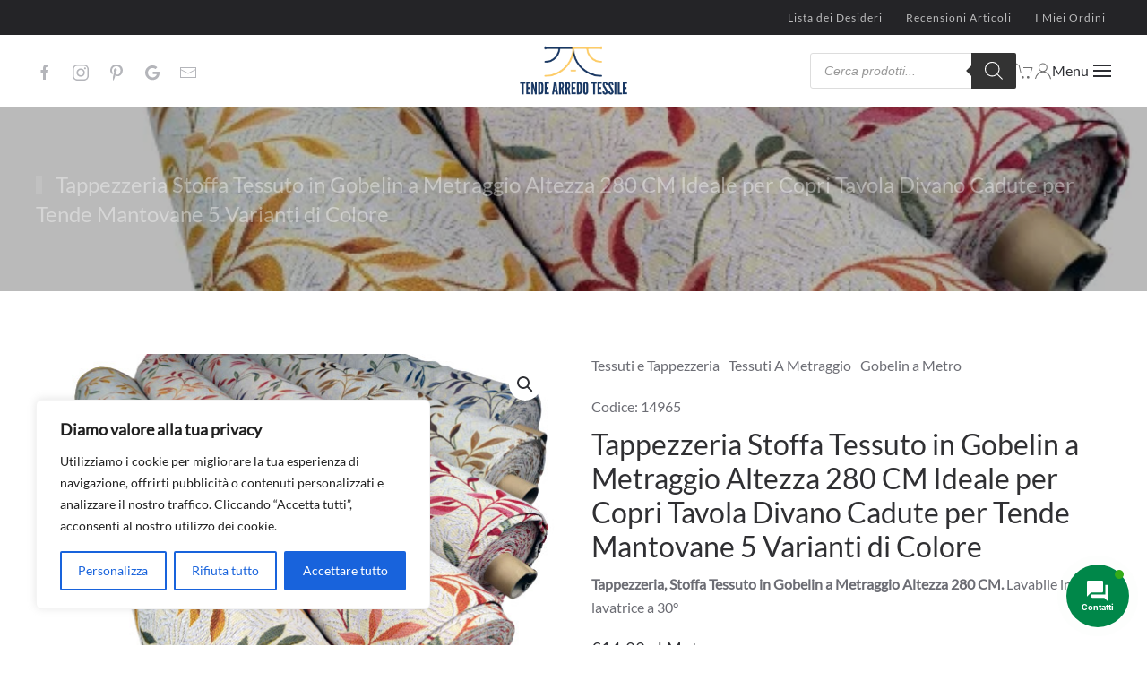

--- FILE ---
content_type: text/html; charset=UTF-8
request_url: https://tendearredotessile.it/tessuti-e-tappezzeria/tessuti-a-metraggio/tappezzeria-stoffa-tessuto-in-gobelin-a-metraggio-altezza-280-cm-ideale-per-copri-tavola-divano-cadute-per-tende-mantovane-6-varianti-di-colore-copia/
body_size: 62437
content:
<!DOCTYPE html>
<html lang="it-IT" prefix="og: https://ogp.me/ns#">
    <head>
        <meta charset="UTF-8">
        <meta name="viewport" content="width=device-width, initial-scale=1">
                
<!-- Ottimizzazione per i motori di ricerca di Rank Math - https://rankmath.com/ -->
<title>Tappezzeria Stoffa Tessuto in Gobelin a Metraggio Altezza 280 CM Ideale per Copri Tavola Divano Cadute per Tende Mantovane 5 Varianti di Colore</title>
<meta name="description" content="Tappezzeria, Stoffa Tessuto in Gobelin a Metraggio Altezza 280 CM. Lavabile in lavatrice a 30°"/>
<meta name="robots" content="follow, index, max-snippet:-1, max-video-preview:-1, max-image-preview:large"/>
<link rel="canonical" href="https://tendearredotessile.it/tessuti-e-tappezzeria/tessuti-a-metraggio/tappezzeria-stoffa-tessuto-in-gobelin-a-metraggio-altezza-280-cm-ideale-per-copri-tavola-divano-cadute-per-tende-mantovane-6-varianti-di-colore-copia/" />
<meta property="og:locale" content="it_IT" />
<meta property="og:type" content="product" />
<meta property="og:title" content="Tappezzeria Stoffa Tessuto in Gobelin a Metraggio Altezza 280 CM Ideale per Copri Tavola Divano Cadute per Tende Mantovane 5 Varianti di Colore" />
<meta property="og:description" content="Tappezzeria, Stoffa Tessuto in Gobelin a Metraggio Altezza 280 CM. Lavabile in lavatrice a 30°" />
<meta property="og:url" content="https://tendearredotessile.it/tessuti-e-tappezzeria/tessuti-a-metraggio/tappezzeria-stoffa-tessuto-in-gobelin-a-metraggio-altezza-280-cm-ideale-per-copri-tavola-divano-cadute-per-tende-mantovane-6-varianti-di-colore-copia/" />
<meta property="og:site_name" content="Tende Arredo Tessile" />
<meta property="og:updated_time" content="2022-02-10T15:15:39+01:00" />
<meta property="og:image" content="https://tendearredotessile.it/wp-content/uploads/2021/02/IMG_20210128_112821-removebg-preview.jpg" />
<meta property="og:image:secure_url" content="https://tendearredotessile.it/wp-content/uploads/2021/02/IMG_20210128_112821-removebg-preview.jpg" />
<meta property="og:image:width" content="577" />
<meta property="og:image:height" content="433" />
<meta property="og:image:alt" content="Tappezzeria Stoffa Tessuto in Gobelin" />
<meta property="og:image:type" content="image/jpeg" />
<meta property="product:availability" content="instock" />
<meta property="product:retailer_item_id" content="14965" />
<meta name="twitter:card" content="summary_large_image" />
<meta name="twitter:title" content="Tappezzeria Stoffa Tessuto in Gobelin a Metraggio Altezza 280 CM Ideale per Copri Tavola Divano Cadute per Tende Mantovane 5 Varianti di Colore" />
<meta name="twitter:description" content="Tappezzeria, Stoffa Tessuto in Gobelin a Metraggio Altezza 280 CM. Lavabile in lavatrice a 30°" />
<meta name="twitter:image" content="https://tendearredotessile.it/wp-content/uploads/2021/02/IMG_20210128_112821-removebg-preview.jpg" />
<meta name="twitter:label1" content="Prezzo" />
<meta name="twitter:data1" content="&euro;14,99" />
<meta name="twitter:label2" content="Disponibilità" />
<meta name="twitter:data2" content="In stock" />
<script type="application/ld+json" class="rank-math-schema-pro">{"@context":"https://schema.org","@graph":[{"@type":"Place","@id":"https://tendearredotessile.it/#place","geo":{"@type":"GeoCoordinates","latitude":"37.3806776","longitude":"14.368382"},"hasMap":"https://www.google.com/maps/search/?api=1&amp;query=37.3806776,14.368382","address":{"@type":"PostalAddress","streetAddress":"Via Libero Grassi, 14","addressLocality":"Piazza Armerina","addressRegion":"Sicily","postalCode":"94015","addressCountry":"Italy"}},{"@type":["LocalBusiness","Organization"],"@id":"https://tendearredotessile.it/#organization","name":"Tende Arredo Tessile","url":"https://tendearredotessile.it","sameAs":["https://www.facebook.com/tendearredotessile/"],"address":{"@type":"PostalAddress","streetAddress":"Via Libero Grassi, 14","addressLocality":"Piazza Armerina","addressRegion":"Sicily","postalCode":"94015","addressCountry":"Italy"},"logo":{"@type":"ImageObject","@id":"https://tendearredotessile.it/#logo","url":"https://tendearredotessile.it/wp-content/uploads/2020/10/logo-tat-google.png","contentUrl":"https://tendearredotessile.it/wp-content/uploads/2020/10/logo-tat-google.png","caption":"Tende Arredo Tessile","inLanguage":"it-IT","width":"190","height":"90"},"openingHours":["Monday,Tuesday,Wednesday,Thursday,Friday 09:00-20:00","Saturday 09:00-13:00"],"location":{"@id":"https://tendearredotessile.it/#place"},"image":{"@id":"https://tendearredotessile.it/#logo"},"telephone":"+39-327-094-3096"},{"@type":"WebSite","@id":"https://tendearredotessile.it/#website","url":"https://tendearredotessile.it","name":"Tende Arredo Tessile","publisher":{"@id":"https://tendearredotessile.it/#organization"},"inLanguage":"it-IT"},{"@type":"ImageObject","@id":"https://tendearredotessile.it/wp-content/uploads/2021/02/IMG_20210128_112821-removebg-preview.jpg","url":"https://tendearredotessile.it/wp-content/uploads/2021/02/IMG_20210128_112821-removebg-preview.jpg","width":"577","height":"433","caption":"Tappezzeria Stoffa Tessuto in Gobelin","inLanguage":"it-IT"},{"@type":"WebPage","@id":"https://tendearredotessile.it/tessuti-e-tappezzeria/tessuti-a-metraggio/tappezzeria-stoffa-tessuto-in-gobelin-a-metraggio-altezza-280-cm-ideale-per-copri-tavola-divano-cadute-per-tende-mantovane-6-varianti-di-colore-copia/#webpage","url":"https://tendearredotessile.it/tessuti-e-tappezzeria/tessuti-a-metraggio/tappezzeria-stoffa-tessuto-in-gobelin-a-metraggio-altezza-280-cm-ideale-per-copri-tavola-divano-cadute-per-tende-mantovane-6-varianti-di-colore-copia/","name":"Tappezzeria Stoffa Tessuto in Gobelin a Metraggio Altezza 280 CM Ideale per Copri Tavola Divano Cadute per Tende Mantovane 5 Varianti di Colore","datePublished":"2021-02-06T16:55:57+01:00","dateModified":"2022-02-10T15:15:39+01:00","isPartOf":{"@id":"https://tendearredotessile.it/#website"},"primaryImageOfPage":{"@id":"https://tendearredotessile.it/wp-content/uploads/2021/02/IMG_20210128_112821-removebg-preview.jpg"},"inLanguage":"it-IT"},{"@type":"ProductGroup","name":"Tappezzeria Stoffa Tessuto in Gobelin a Metraggio Altezza 280 CM Ideale per Copri Tavola Divano Cadute per Tende Mantovane 5 Varianti di Colore","description":"Tappezzeria, Stoffa Tessuto in Gobelin a Metraggio Altezza 280 CM. Lavabile in lavatrice a 30\u00b0","sku":"14965","category":"Tessuti e Tappezzeria &gt; Tessuti A Metraggio &gt; Gobelin a Metro","mainEntityOfPage":{"@id":"https://tendearredotessile.it/tessuti-e-tappezzeria/tessuti-a-metraggio/tappezzeria-stoffa-tessuto-in-gobelin-a-metraggio-altezza-280-cm-ideale-per-copri-tavola-divano-cadute-per-tende-mantovane-6-varianti-di-colore-copia/#webpage"},"image":{"@id":"https://tendearredotessile.it/wp-content/uploads/2021/02/IMG_20210128_112821-removebg-preview.jpg"},"aggregateRating":{"@type":"AggregateRating","ratingValue":"5.00","bestRating":"5","ratingCount":"3","reviewCount":"3"},"review":[{"@type":"Review","@id":"https://tendearredotessile.it/tessuti-e-tappezzeria/tessuti-a-metraggio/tappezzeria-stoffa-tessuto-in-gobelin-a-metraggio-altezza-280-cm-ideale-per-copri-tavola-divano-cadute-per-tende-mantovane-6-varianti-di-colore-copia/#li-comment-3294","datePublished":"2022-02-10 12:55:40","reviewRating":{"@type":"Rating","ratingValue":"5","bestRating":"5","worstRating":"1"},"author":{"@type":"Person","name":"Merje"}},{"@type":"Review","@id":"https://tendearredotessile.it/tessuti-e-tappezzeria/tessuti-a-metraggio/tappezzeria-stoffa-tessuto-in-gobelin-a-metraggio-altezza-280-cm-ideale-per-copri-tavola-divano-cadute-per-tende-mantovane-6-varianti-di-colore-copia/#li-comment-1415","description":"Ho acquistato un taglio di gobelin per foderare delle sedie da esterno e il colore \u00e8 come da immagine. Perfetto.","datePublished":"2021-04-20 18:02:39","reviewRating":{"@type":"Rating","ratingValue":"5","bestRating":"5","worstRating":"1"},"author":{"@type":"Person","name":"Cristina C."}},{"@type":"Review","@id":"https://tendearredotessile.it/tessuti-e-tappezzeria/tessuti-a-metraggio/tappezzeria-stoffa-tessuto-in-gobelin-a-metraggio-altezza-280-cm-ideale-per-copri-tavola-divano-cadute-per-tende-mantovane-6-varianti-di-colore-copia/#li-comment-1325","description":"la stoffa \u00e8 come l'avevo immaginata dal sito. Appena ultimato di rifoderare una chaise-longue e i suoi cuscini utilizzando i due lati della stoffa, scuro per la poltrona e chiaro per i cuscini, un bel contrasto.","datePublished":"2021-04-18 17:35:44","reviewRating":{"@type":"Rating","ratingValue":"5","bestRating":"5","worstRating":"1"},"author":{"@type":"Person","name":"Armida"}}],"color":"Arancione, Blu, Bord\u00f2, Giallo, Grigio, Marrone, Verde","url":"https://tendearredotessile.it/tessuti-e-tappezzeria/tessuti-a-metraggio/tappezzeria-stoffa-tessuto-in-gobelin-a-metraggio-altezza-280-cm-ideale-per-copri-tavola-divano-cadute-per-tende-mantovane-6-varianti-di-colore-copia/","productGroupID":"14965","hasVariant":[{"@type":"Product","sku":"14965-14966","name":"Tappezzeria Stoffa Tessuto in Gobelin a Metraggio Altezza 280 CM Ideale per Copri Tavola Divano Cadute per Tende Mantovane 5 Varianti di Colore - Arancione","description":"Tappezzeria, Stoffa Tessuto in Gobelin a Metraggio Altezza 280 CM. Lavabile in lavatrice a 30\u00b0","image":"https://tendearredotessile.it/wp-content/uploads/2021/02/IMG_20210126_133155-150x150.jpg","offers":{"@type":"Offer","description":"Tappezzeria, Stoffa Tessuto in Gobelin a Metraggio Altezza 280 CM. Lavabile in lavatrice a 30\u00b0","price":"14.99","priceCurrency":"EUR","availability":"http://schema.org/InStock","itemCondition":"NewCondition","priceValidUntil":"2027-12-31","url":"https://tendearredotessile.it/tessuti-e-tappezzeria/tessuti-a-metraggio/tappezzeria-stoffa-tessuto-in-gobelin-a-metraggio-altezza-280-cm-ideale-per-copri-tavola-divano-cadute-per-tende-mantovane-6-varianti-di-colore-copia/?attribute_pa_colore=arancione"}},{"@type":"Product","sku":"14965-14967","name":"Tappezzeria Stoffa Tessuto in Gobelin a Metraggio Altezza 280 CM Ideale per Copri Tavola Divano Cadute per Tende Mantovane 5 Varianti di Colore - Marrone","description":"Tappezzeria, Stoffa Tessuto in Gobelin a Metraggio Altezza 280 CM. Lavabile in lavatrice a 30\u00b0","image":"https://tendearredotessile.it/wp-content/uploads/2021/02/IMG_20210126_132733-150x150.jpg","offers":{"@type":"Offer","description":"Tappezzeria, Stoffa Tessuto in Gobelin a Metraggio Altezza 280 CM. Lavabile in lavatrice a 30\u00b0","price":"14.99","priceCurrency":"EUR","availability":"http://schema.org/InStock","itemCondition":"NewCondition","priceValidUntil":"2027-12-31","url":"https://tendearredotessile.it/tessuti-e-tappezzeria/tessuti-a-metraggio/tappezzeria-stoffa-tessuto-in-gobelin-a-metraggio-altezza-280-cm-ideale-per-copri-tavola-divano-cadute-per-tende-mantovane-6-varianti-di-colore-copia/?attribute_pa_colore=marrone"}},{"@type":"Product","sku":"14965-14969","name":"Tappezzeria Stoffa Tessuto in Gobelin a Metraggio Altezza 280 CM Ideale per Copri Tavola Divano Cadute per Tende Mantovane 5 Varianti di Colore - Bord\u00f2","description":"Tappezzeria, Stoffa Tessuto in Gobelin a Metraggio Altezza 280 CM. Lavabile in lavatrice a 30\u00b0","image":"https://tendearredotessile.it/wp-content/uploads/2021/02/IMG_20210126_132528_1-150x150.jpg","offers":{"@type":"Offer","description":"Tappezzeria, Stoffa Tessuto in Gobelin a Metraggio Altezza 280 CM. Lavabile in lavatrice a 30\u00b0","price":"14.99","priceCurrency":"EUR","availability":"http://schema.org/InStock","itemCondition":"NewCondition","priceValidUntil":"2027-12-31","url":"https://tendearredotessile.it/tessuti-e-tappezzeria/tessuti-a-metraggio/tappezzeria-stoffa-tessuto-in-gobelin-a-metraggio-altezza-280-cm-ideale-per-copri-tavola-divano-cadute-per-tende-mantovane-6-varianti-di-colore-copia/?attribute_pa_colore=bordo"}},{"@type":"Product","sku":"14965-14970","name":"Tappezzeria Stoffa Tessuto in Gobelin a Metraggio Altezza 280 CM Ideale per Copri Tavola Divano Cadute per Tende Mantovane 5 Varianti di Colore - Giallo","description":"Tappezzeria, Stoffa Tessuto in Gobelin a Metraggio Altezza 280 CM. Lavabile in lavatrice a 30\u00b0","image":"https://tendearredotessile.it/wp-content/uploads/2021/02/IMG_20210126_132636-150x150.jpg","offers":{"@type":"Offer","description":"Tappezzeria, Stoffa Tessuto in Gobelin a Metraggio Altezza 280 CM. Lavabile in lavatrice a 30\u00b0","price":"14.99","priceCurrency":"EUR","availability":"http://schema.org/InStock","itemCondition":"NewCondition","priceValidUntil":"2027-12-31","url":"https://tendearredotessile.it/tessuti-e-tappezzeria/tessuti-a-metraggio/tappezzeria-stoffa-tessuto-in-gobelin-a-metraggio-altezza-280-cm-ideale-per-copri-tavola-divano-cadute-per-tende-mantovane-6-varianti-di-colore-copia/?attribute_pa_colore=giallo"}},{"@type":"Product","sku":"14965-14971","name":"Tappezzeria Stoffa Tessuto in Gobelin a Metraggio Altezza 280 CM Ideale per Copri Tavola Divano Cadute per Tende Mantovane 5 Varianti di Colore - Grigio","description":"Tappezzeria, Stoffa Tessuto in Gobelin a Metraggio Altezza 280 CM. Lavabile in lavatrice a 30\u00b0","image":"https://tendearredotessile.it/wp-content/uploads/2021/02/IMG_20210126_132906-150x150.jpg","offers":{"@type":"Offer","description":"Tappezzeria, Stoffa Tessuto in Gobelin a Metraggio Altezza 280 CM. Lavabile in lavatrice a 30\u00b0","price":"14.99","priceCurrency":"EUR","availability":"http://schema.org/InStock","itemCondition":"NewCondition","priceValidUntil":"2027-12-31","url":"https://tendearredotessile.it/tessuti-e-tappezzeria/tessuti-a-metraggio/tappezzeria-stoffa-tessuto-in-gobelin-a-metraggio-altezza-280-cm-ideale-per-copri-tavola-divano-cadute-per-tende-mantovane-6-varianti-di-colore-copia/?attribute_pa_colore=grigio"}}],"@id":"https://tendearredotessile.it/tessuti-e-tappezzeria/tessuti-a-metraggio/tappezzeria-stoffa-tessuto-in-gobelin-a-metraggio-altezza-280-cm-ideale-per-copri-tavola-divano-cadute-per-tende-mantovane-6-varianti-di-colore-copia/#richSnippet"}]}</script>
<!-- /Rank Math WordPress SEO plugin -->

<link rel='dns-prefetch' href='//capi-automation.s3.us-east-2.amazonaws.com' />
<link rel='dns-prefetch' href='//www.googletagmanager.com' />
<link rel='dns-prefetch' href='//use.fontawesome.com' />
<link rel="alternate" type="application/rss+xml" title="Tende Arredo Tessile &raquo; Feed" href="https://tendearredotessile.it/feed/" />
<link rel="alternate" type="application/rss+xml" title="Tende Arredo Tessile &raquo; Feed dei commenti" href="https://tendearredotessile.it/comments/feed/" />
<link rel="alternate" type="application/rss+xml" title="Tende Arredo Tessile &raquo; Tappezzeria Stoffa Tessuto in Gobelin a Metraggio Altezza 280 CM Ideale per Copri Tavola Divano Cadute per Tende Mantovane 5 Varianti di Colore Feed dei commenti" href="https://tendearredotessile.it/tessuti-e-tappezzeria/tessuti-a-metraggio/tappezzeria-stoffa-tessuto-in-gobelin-a-metraggio-altezza-280-cm-ideale-per-copri-tavola-divano-cadute-per-tende-mantovane-6-varianti-di-colore-copia/feed/" />
<link rel="alternate" title="oEmbed (JSON)" type="application/json+oembed" href="https://tendearredotessile.it/wp-json/oembed/1.0/embed?url=https%3A%2F%2Ftendearredotessile.it%2Ftessuti-e-tappezzeria%2Ftessuti-a-metraggio%2Ftappezzeria-stoffa-tessuto-in-gobelin-a-metraggio-altezza-280-cm-ideale-per-copri-tavola-divano-cadute-per-tende-mantovane-6-varianti-di-colore-copia%2F" />
<link rel="alternate" title="oEmbed (XML)" type="text/xml+oembed" href="https://tendearredotessile.it/wp-json/oembed/1.0/embed?url=https%3A%2F%2Ftendearredotessile.it%2Ftessuti-e-tappezzeria%2Ftessuti-a-metraggio%2Ftappezzeria-stoffa-tessuto-in-gobelin-a-metraggio-altezza-280-cm-ideale-per-copri-tavola-divano-cadute-per-tende-mantovane-6-varianti-di-colore-copia%2F&#038;format=xml" />
		<style type="text/css">

			#price_calculator {
				border-style:none;
			}

			#price_calculator td {
				border-style: none;
				vertical-align: top;
			}

			#price_calculator input, #price_calculator span {
				float: right;
			}

			#price_calculator input {
				text-align: right;
				width: 64px;
			}

			.variable_price_calculator {
				display: none;
			}

			#price_calculator .calculate td {
				text-align: right;
			}

			#price_calculator .calculate button {
				margin-right: 0;
			}

			#price_calculator span.wc-measurement-price-calculator-input-help {
				display: inline-block;
				float: none;
				margin: 0 8px;
				vertical-align: middle;
			}

			@media screen and (max-width: 1081px) {
				#price_calculator span.wc-measurement-price-calculator-input-help {
					position: absolute;
				}
			}

			#tiptip_holder {
				display: none;
				position: absolute;
				top: 0;
				left: 0;
				z-index: 99999;
			}

			#tiptip_holder.tip_top {
				padding-bottom: 5px;
			}

			#tiptip_holder.tip_top #tiptip_arrow_inner {
				margin-top: -7px;
				margin-left: -6px;
				border-top-color: #464646;
			}

			#tiptip_holder.tip_bottom {
				padding-top: 5px;
			}

			#tiptip_holder.tip_bottom #tiptip_arrow_inner {
				margin-top: -5px;
				margin-left: -6px;
				border-bottom-color: #464646;
			}

			#tiptip_holder.tip_right {
				padding-left: 5px;
			}

			#tiptip_holder.tip_right #tiptip_arrow_inner {
				margin-top: -6px;
				margin-left: -5px;
				border-right-color: #464646;
			}

			#tiptip_holder.tip_left {
				padding-right: 5px;
			}

			#tiptip_holder.tip_left #tiptip_arrow_inner {
				margin-top: -6px;
				margin-left: -7px;
				border-left-color: #464646;
			}

			#tiptip_content, .chart-tooltip {
				font-size: 11px;
				color: #fff;
				padding: 0.5em 0.5em;
				background: #464646;
				-webkit-border-radius: 3px;
				-moz-border-radius: 3px;
				border-radius: 3px;
				-webkit-box-shadow: 1px 1px 3px rgba(0, 0, 0, 0.1);
				-moz-box-shadow: 1px 1px 3px rgba(0, 0, 0, 0.1);
				box-shadow: 1px 1px 3px rgba(0, 0, 0, 0.1);
				text-align: center;
				max-width: 150px;
			}

			#tiptip_content code, .chart-tooltip code {
				background: #888;
				padding: 1px;
			}

			#tiptip_arrow, #tiptip_arrow_inner {
				position: absolute;
				border-color: transparent;
				border-style: solid;
				border-width: 6px;
				height: 0;
				width: 0;
			}

		</style>
		<style id='wp-block-library-inline-css'>
:root{--wp-block-synced-color:#7a00df;--wp-block-synced-color--rgb:122,0,223;--wp-bound-block-color:var(--wp-block-synced-color);--wp-editor-canvas-background:#ddd;--wp-admin-theme-color:#007cba;--wp-admin-theme-color--rgb:0,124,186;--wp-admin-theme-color-darker-10:#006ba1;--wp-admin-theme-color-darker-10--rgb:0,107,160.5;--wp-admin-theme-color-darker-20:#005a87;--wp-admin-theme-color-darker-20--rgb:0,90,135;--wp-admin-border-width-focus:2px}@media (min-resolution:192dpi){:root{--wp-admin-border-width-focus:1.5px}}.wp-element-button{cursor:pointer}:root .has-very-light-gray-background-color{background-color:#eee}:root .has-very-dark-gray-background-color{background-color:#313131}:root .has-very-light-gray-color{color:#eee}:root .has-very-dark-gray-color{color:#313131}:root .has-vivid-green-cyan-to-vivid-cyan-blue-gradient-background{background:linear-gradient(135deg,#00d084,#0693e3)}:root .has-purple-crush-gradient-background{background:linear-gradient(135deg,#34e2e4,#4721fb 50%,#ab1dfe)}:root .has-hazy-dawn-gradient-background{background:linear-gradient(135deg,#faaca8,#dad0ec)}:root .has-subdued-olive-gradient-background{background:linear-gradient(135deg,#fafae1,#67a671)}:root .has-atomic-cream-gradient-background{background:linear-gradient(135deg,#fdd79a,#004a59)}:root .has-nightshade-gradient-background{background:linear-gradient(135deg,#330968,#31cdcf)}:root .has-midnight-gradient-background{background:linear-gradient(135deg,#020381,#2874fc)}:root{--wp--preset--font-size--normal:16px;--wp--preset--font-size--huge:42px}.has-regular-font-size{font-size:1em}.has-larger-font-size{font-size:2.625em}.has-normal-font-size{font-size:var(--wp--preset--font-size--normal)}.has-huge-font-size{font-size:var(--wp--preset--font-size--huge)}.has-text-align-center{text-align:center}.has-text-align-left{text-align:left}.has-text-align-right{text-align:right}.has-fit-text{white-space:nowrap!important}#end-resizable-editor-section{display:none}.aligncenter{clear:both}.items-justified-left{justify-content:flex-start}.items-justified-center{justify-content:center}.items-justified-right{justify-content:flex-end}.items-justified-space-between{justify-content:space-between}.screen-reader-text{border:0;clip-path:inset(50%);height:1px;margin:-1px;overflow:hidden;padding:0;position:absolute;width:1px;word-wrap:normal!important}.screen-reader-text:focus{background-color:#ddd;clip-path:none;color:#444;display:block;font-size:1em;height:auto;left:5px;line-height:normal;padding:15px 23px 14px;text-decoration:none;top:5px;width:auto;z-index:100000}html :where(.has-border-color){border-style:solid}html :where([style*=border-top-color]){border-top-style:solid}html :where([style*=border-right-color]){border-right-style:solid}html :where([style*=border-bottom-color]){border-bottom-style:solid}html :where([style*=border-left-color]){border-left-style:solid}html :where([style*=border-width]){border-style:solid}html :where([style*=border-top-width]){border-top-style:solid}html :where([style*=border-right-width]){border-right-style:solid}html :where([style*=border-bottom-width]){border-bottom-style:solid}html :where([style*=border-left-width]){border-left-style:solid}html :where(img[class*=wp-image-]){height:auto;max-width:100%}:where(figure){margin:0 0 1em}html :where(.is-position-sticky){--wp-admin--admin-bar--position-offset:var(--wp-admin--admin-bar--height,0px)}@media screen and (max-width:600px){html :where(.is-position-sticky){--wp-admin--admin-bar--position-offset:0px}}

/*# sourceURL=wp-block-library-inline-css */
</style><link rel='stylesheet' id='wc-blocks-style-css' href='https://tendearredotessile.it/wp-content/plugins/woocommerce/assets/client/blocks/wc-blocks.css?ver=wc-10.4.3' media='all' />
<style id='global-styles-inline-css'>
:root{--wp--preset--aspect-ratio--square: 1;--wp--preset--aspect-ratio--4-3: 4/3;--wp--preset--aspect-ratio--3-4: 3/4;--wp--preset--aspect-ratio--3-2: 3/2;--wp--preset--aspect-ratio--2-3: 2/3;--wp--preset--aspect-ratio--16-9: 16/9;--wp--preset--aspect-ratio--9-16: 9/16;--wp--preset--color--black: #000000;--wp--preset--color--cyan-bluish-gray: #abb8c3;--wp--preset--color--white: #ffffff;--wp--preset--color--pale-pink: #f78da7;--wp--preset--color--vivid-red: #cf2e2e;--wp--preset--color--luminous-vivid-orange: #ff6900;--wp--preset--color--luminous-vivid-amber: #fcb900;--wp--preset--color--light-green-cyan: #7bdcb5;--wp--preset--color--vivid-green-cyan: #00d084;--wp--preset--color--pale-cyan-blue: #8ed1fc;--wp--preset--color--vivid-cyan-blue: #0693e3;--wp--preset--color--vivid-purple: #9b51e0;--wp--preset--gradient--vivid-cyan-blue-to-vivid-purple: linear-gradient(135deg,rgb(6,147,227) 0%,rgb(155,81,224) 100%);--wp--preset--gradient--light-green-cyan-to-vivid-green-cyan: linear-gradient(135deg,rgb(122,220,180) 0%,rgb(0,208,130) 100%);--wp--preset--gradient--luminous-vivid-amber-to-luminous-vivid-orange: linear-gradient(135deg,rgb(252,185,0) 0%,rgb(255,105,0) 100%);--wp--preset--gradient--luminous-vivid-orange-to-vivid-red: linear-gradient(135deg,rgb(255,105,0) 0%,rgb(207,46,46) 100%);--wp--preset--gradient--very-light-gray-to-cyan-bluish-gray: linear-gradient(135deg,rgb(238,238,238) 0%,rgb(169,184,195) 100%);--wp--preset--gradient--cool-to-warm-spectrum: linear-gradient(135deg,rgb(74,234,220) 0%,rgb(151,120,209) 20%,rgb(207,42,186) 40%,rgb(238,44,130) 60%,rgb(251,105,98) 80%,rgb(254,248,76) 100%);--wp--preset--gradient--blush-light-purple: linear-gradient(135deg,rgb(255,206,236) 0%,rgb(152,150,240) 100%);--wp--preset--gradient--blush-bordeaux: linear-gradient(135deg,rgb(254,205,165) 0%,rgb(254,45,45) 50%,rgb(107,0,62) 100%);--wp--preset--gradient--luminous-dusk: linear-gradient(135deg,rgb(255,203,112) 0%,rgb(199,81,192) 50%,rgb(65,88,208) 100%);--wp--preset--gradient--pale-ocean: linear-gradient(135deg,rgb(255,245,203) 0%,rgb(182,227,212) 50%,rgb(51,167,181) 100%);--wp--preset--gradient--electric-grass: linear-gradient(135deg,rgb(202,248,128) 0%,rgb(113,206,126) 100%);--wp--preset--gradient--midnight: linear-gradient(135deg,rgb(2,3,129) 0%,rgb(40,116,252) 100%);--wp--preset--font-size--small: 13px;--wp--preset--font-size--medium: 20px;--wp--preset--font-size--large: 36px;--wp--preset--font-size--x-large: 42px;--wp--preset--spacing--20: 0.44rem;--wp--preset--spacing--30: 0.67rem;--wp--preset--spacing--40: 1rem;--wp--preset--spacing--50: 1.5rem;--wp--preset--spacing--60: 2.25rem;--wp--preset--spacing--70: 3.38rem;--wp--preset--spacing--80: 5.06rem;--wp--preset--shadow--natural: 6px 6px 9px rgba(0, 0, 0, 0.2);--wp--preset--shadow--deep: 12px 12px 50px rgba(0, 0, 0, 0.4);--wp--preset--shadow--sharp: 6px 6px 0px rgba(0, 0, 0, 0.2);--wp--preset--shadow--outlined: 6px 6px 0px -3px rgb(255, 255, 255), 6px 6px rgb(0, 0, 0);--wp--preset--shadow--crisp: 6px 6px 0px rgb(0, 0, 0);}:where(.is-layout-flex){gap: 0.5em;}:where(.is-layout-grid){gap: 0.5em;}body .is-layout-flex{display: flex;}.is-layout-flex{flex-wrap: wrap;align-items: center;}.is-layout-flex > :is(*, div){margin: 0;}body .is-layout-grid{display: grid;}.is-layout-grid > :is(*, div){margin: 0;}:where(.wp-block-columns.is-layout-flex){gap: 2em;}:where(.wp-block-columns.is-layout-grid){gap: 2em;}:where(.wp-block-post-template.is-layout-flex){gap: 1.25em;}:where(.wp-block-post-template.is-layout-grid){gap: 1.25em;}.has-black-color{color: var(--wp--preset--color--black) !important;}.has-cyan-bluish-gray-color{color: var(--wp--preset--color--cyan-bluish-gray) !important;}.has-white-color{color: var(--wp--preset--color--white) !important;}.has-pale-pink-color{color: var(--wp--preset--color--pale-pink) !important;}.has-vivid-red-color{color: var(--wp--preset--color--vivid-red) !important;}.has-luminous-vivid-orange-color{color: var(--wp--preset--color--luminous-vivid-orange) !important;}.has-luminous-vivid-amber-color{color: var(--wp--preset--color--luminous-vivid-amber) !important;}.has-light-green-cyan-color{color: var(--wp--preset--color--light-green-cyan) !important;}.has-vivid-green-cyan-color{color: var(--wp--preset--color--vivid-green-cyan) !important;}.has-pale-cyan-blue-color{color: var(--wp--preset--color--pale-cyan-blue) !important;}.has-vivid-cyan-blue-color{color: var(--wp--preset--color--vivid-cyan-blue) !important;}.has-vivid-purple-color{color: var(--wp--preset--color--vivid-purple) !important;}.has-black-background-color{background-color: var(--wp--preset--color--black) !important;}.has-cyan-bluish-gray-background-color{background-color: var(--wp--preset--color--cyan-bluish-gray) !important;}.has-white-background-color{background-color: var(--wp--preset--color--white) !important;}.has-pale-pink-background-color{background-color: var(--wp--preset--color--pale-pink) !important;}.has-vivid-red-background-color{background-color: var(--wp--preset--color--vivid-red) !important;}.has-luminous-vivid-orange-background-color{background-color: var(--wp--preset--color--luminous-vivid-orange) !important;}.has-luminous-vivid-amber-background-color{background-color: var(--wp--preset--color--luminous-vivid-amber) !important;}.has-light-green-cyan-background-color{background-color: var(--wp--preset--color--light-green-cyan) !important;}.has-vivid-green-cyan-background-color{background-color: var(--wp--preset--color--vivid-green-cyan) !important;}.has-pale-cyan-blue-background-color{background-color: var(--wp--preset--color--pale-cyan-blue) !important;}.has-vivid-cyan-blue-background-color{background-color: var(--wp--preset--color--vivid-cyan-blue) !important;}.has-vivid-purple-background-color{background-color: var(--wp--preset--color--vivid-purple) !important;}.has-black-border-color{border-color: var(--wp--preset--color--black) !important;}.has-cyan-bluish-gray-border-color{border-color: var(--wp--preset--color--cyan-bluish-gray) !important;}.has-white-border-color{border-color: var(--wp--preset--color--white) !important;}.has-pale-pink-border-color{border-color: var(--wp--preset--color--pale-pink) !important;}.has-vivid-red-border-color{border-color: var(--wp--preset--color--vivid-red) !important;}.has-luminous-vivid-orange-border-color{border-color: var(--wp--preset--color--luminous-vivid-orange) !important;}.has-luminous-vivid-amber-border-color{border-color: var(--wp--preset--color--luminous-vivid-amber) !important;}.has-light-green-cyan-border-color{border-color: var(--wp--preset--color--light-green-cyan) !important;}.has-vivid-green-cyan-border-color{border-color: var(--wp--preset--color--vivid-green-cyan) !important;}.has-pale-cyan-blue-border-color{border-color: var(--wp--preset--color--pale-cyan-blue) !important;}.has-vivid-cyan-blue-border-color{border-color: var(--wp--preset--color--vivid-cyan-blue) !important;}.has-vivid-purple-border-color{border-color: var(--wp--preset--color--vivid-purple) !important;}.has-vivid-cyan-blue-to-vivid-purple-gradient-background{background: var(--wp--preset--gradient--vivid-cyan-blue-to-vivid-purple) !important;}.has-light-green-cyan-to-vivid-green-cyan-gradient-background{background: var(--wp--preset--gradient--light-green-cyan-to-vivid-green-cyan) !important;}.has-luminous-vivid-amber-to-luminous-vivid-orange-gradient-background{background: var(--wp--preset--gradient--luminous-vivid-amber-to-luminous-vivid-orange) !important;}.has-luminous-vivid-orange-to-vivid-red-gradient-background{background: var(--wp--preset--gradient--luminous-vivid-orange-to-vivid-red) !important;}.has-very-light-gray-to-cyan-bluish-gray-gradient-background{background: var(--wp--preset--gradient--very-light-gray-to-cyan-bluish-gray) !important;}.has-cool-to-warm-spectrum-gradient-background{background: var(--wp--preset--gradient--cool-to-warm-spectrum) !important;}.has-blush-light-purple-gradient-background{background: var(--wp--preset--gradient--blush-light-purple) !important;}.has-blush-bordeaux-gradient-background{background: var(--wp--preset--gradient--blush-bordeaux) !important;}.has-luminous-dusk-gradient-background{background: var(--wp--preset--gradient--luminous-dusk) !important;}.has-pale-ocean-gradient-background{background: var(--wp--preset--gradient--pale-ocean) !important;}.has-electric-grass-gradient-background{background: var(--wp--preset--gradient--electric-grass) !important;}.has-midnight-gradient-background{background: var(--wp--preset--gradient--midnight) !important;}.has-small-font-size{font-size: var(--wp--preset--font-size--small) !important;}.has-medium-font-size{font-size: var(--wp--preset--font-size--medium) !important;}.has-large-font-size{font-size: var(--wp--preset--font-size--large) !important;}.has-x-large-font-size{font-size: var(--wp--preset--font-size--x-large) !important;}
/*# sourceURL=global-styles-inline-css */
</style>

<style id='classic-theme-styles-inline-css'>
/*! This file is auto-generated */
.wp-block-button__link{color:#fff;background-color:#32373c;border-radius:9999px;box-shadow:none;text-decoration:none;padding:calc(.667em + 2px) calc(1.333em + 2px);font-size:1.125em}.wp-block-file__button{background:#32373c;color:#fff;text-decoration:none}
/*# sourceURL=/wp-includes/css/classic-themes.min.css */
</style>
<link rel='stylesheet' id='wpmf-gallery-popup-style-css' href='https://tendearredotessile.it/wp-content/plugins/wp-media-folder/assets/css/display-gallery/magnific-popup.css?ver=0.9.9' media='all' />
<link rel='stylesheet' id='photoswipe-css' href='https://tendearredotessile.it/wp-content/plugins/woocommerce/assets/css/photoswipe/photoswipe.min.css?ver=10.4.3' media='all' />
<link rel='stylesheet' id='photoswipe-default-skin-css' href='https://tendearredotessile.it/wp-content/plugins/woocommerce/assets/css/photoswipe/default-skin/default-skin.min.css?ver=10.4.3' media='all' />
<style id='woocommerce-inline-inline-css'>
.woocommerce form .form-row .required { visibility: visible; }
/*# sourceURL=woocommerce-inline-inline-css */
</style>
<link rel='stylesheet' id='contactus.css-css' href='https://tendearredotessile.it/wp-content/plugins/ar-contactus/res/css/contactus.min.css?ver=2.2.7' media='all' />
<link rel='stylesheet' id='contactus.generated.desktop.css-css' href='https://tendearredotessile.it/wp-content/plugins/ar-contactus/res/css/generated-desktop.css?ver=1769654643' media='all' />
<link rel='stylesheet' id='contactus.fa.css-css' href='https://use.fontawesome.com/releases/v5.8.1/css/all.css?ver=2.2.7' media='all' />
<link rel='stylesheet' id='dgwt-wcas-style-css' href='https://tendearredotessile.it/wp-content/plugins/ajax-search-for-woocommerce-premium/assets/css/style.min.css?ver=1.22.1' media='all' />
<link rel='stylesheet' id='wcbwidget-shortcode-style-css' href='https://tendearredotessile.it/wp-content/plugins/woo-coupon-box/css/shortcode-style.css?ver=2.1.10' media='all' />
<style id='wcbwidget-shortcode-style-inline-css'>
.woo-coupon-box-widget .wcbwidget-newsletter span.wcbwidget-button{color:#ffffff;background-color:#e8ab12;border-radius:0px;}.woo-coupon-box-widget .wcbwidget-newsletter input.wcbwidget-email{border-radius:0px;}
/*# sourceURL=wcbwidget-shortcode-style-inline-css */
</style>
<link rel='stylesheet' id='wc_stripe_express_checkout_style-css' href='https://tendearredotessile.it/wp-content/plugins/woocommerce-gateway-stripe/build/express-checkout.css?ver=f49792bd42ded7e3e1cb' media='all' />
<link href="https://tendearredotessile.it/wp-content/themes/yootheme-child/css/theme.1.css?ver=1766847853" rel="stylesheet">
<link href="https://tendearredotessile.it/wp-content/themes/yootheme/css/theme.update.css?ver=5.0.5" rel="stylesheet">
<link href="https://tendearredotessile.it/wp-content/themes/yootheme-child/css/custom.css?ver=5.0.5" rel="stylesheet">
<script id="cookie-law-info-js-extra">
var _ckyConfig = {"_ipData":[],"_assetsURL":"https://tendearredotessile.it/wp-content/plugins/cookie-law-info/lite/frontend/images/","_publicURL":"https://tendearredotessile.it","_expiry":"365","_categories":[{"name":"Necessaria","slug":"necessary","isNecessary":true,"ccpaDoNotSell":true,"cookies":[],"active":true,"defaultConsent":{"gdpr":true,"ccpa":true}},{"name":"Funzionale","slug":"functional","isNecessary":false,"ccpaDoNotSell":true,"cookies":[],"active":true,"defaultConsent":{"gdpr":false,"ccpa":false}},{"name":"Analitica","slug":"analytics","isNecessary":false,"ccpaDoNotSell":true,"cookies":[],"active":true,"defaultConsent":{"gdpr":false,"ccpa":false}},{"name":"Prestazioni","slug":"performance","isNecessary":false,"ccpaDoNotSell":true,"cookies":[],"active":true,"defaultConsent":{"gdpr":false,"ccpa":false}},{"name":"Pubblicitari","slug":"advertisement","isNecessary":false,"ccpaDoNotSell":true,"cookies":[],"active":true,"defaultConsent":{"gdpr":false,"ccpa":false}}],"_activeLaw":"gdpr","_rootDomain":"","_block":"1","_showBanner":"1","_bannerConfig":{"settings":{"type":"box","preferenceCenterType":"popup","position":"bottom-left","applicableLaw":"gdpr"},"behaviours":{"reloadBannerOnAccept":false,"loadAnalyticsByDefault":false,"animations":{"onLoad":"animate","onHide":"sticky"}},"config":{"revisitConsent":{"status":true,"tag":"revisit-consent","position":"bottom-left","meta":{"url":"#"},"styles":{"background-color":"#0056A7"},"elements":{"title":{"type":"text","tag":"revisit-consent-title","status":true,"styles":{"color":"#0056a7"}}}},"preferenceCenter":{"toggle":{"status":true,"tag":"detail-category-toggle","type":"toggle","states":{"active":{"styles":{"background-color":"#1863DC"}},"inactive":{"styles":{"background-color":"#D0D5D2"}}}}},"categoryPreview":{"status":false,"toggle":{"status":true,"tag":"detail-category-preview-toggle","type":"toggle","states":{"active":{"styles":{"background-color":"#1863DC"}},"inactive":{"styles":{"background-color":"#D0D5D2"}}}}},"videoPlaceholder":{"status":true,"styles":{"background-color":"#000000","border-color":"#000000","color":"#ffffff"}},"readMore":{"status":false,"tag":"readmore-button","type":"link","meta":{"noFollow":true,"newTab":true},"styles":{"color":"#1863DC","background-color":"transparent","border-color":"transparent"}},"showMore":{"status":true,"tag":"show-desc-button","type":"button","styles":{"color":"#1863DC"}},"showLess":{"status":true,"tag":"hide-desc-button","type":"button","styles":{"color":"#1863DC"}},"alwaysActive":{"status":true,"tag":"always-active","styles":{"color":"#008000"}},"manualLinks":{"status":true,"tag":"manual-links","type":"link","styles":{"color":"#1863DC"}},"auditTable":{"status":true},"optOption":{"status":true,"toggle":{"status":true,"tag":"optout-option-toggle","type":"toggle","states":{"active":{"styles":{"background-color":"#1863dc"}},"inactive":{"styles":{"background-color":"#FFFFFF"}}}}}}},"_version":"3.3.9.1","_logConsent":"1","_tags":[{"tag":"accept-button","styles":{"color":"#FFFFFF","background-color":"#1863DC","border-color":"#1863DC"}},{"tag":"reject-button","styles":{"color":"#1863DC","background-color":"transparent","border-color":"#1863DC"}},{"tag":"settings-button","styles":{"color":"#1863DC","background-color":"transparent","border-color":"#1863DC"}},{"tag":"readmore-button","styles":{"color":"#1863DC","background-color":"transparent","border-color":"transparent"}},{"tag":"donotsell-button","styles":{"color":"#1863DC","background-color":"transparent","border-color":"transparent"}},{"tag":"show-desc-button","styles":{"color":"#1863DC"}},{"tag":"hide-desc-button","styles":{"color":"#1863DC"}},{"tag":"cky-always-active","styles":[]},{"tag":"cky-link","styles":[]},{"tag":"accept-button","styles":{"color":"#FFFFFF","background-color":"#1863DC","border-color":"#1863DC"}},{"tag":"revisit-consent","styles":{"background-color":"#0056A7"}}],"_shortCodes":[{"key":"cky_readmore","content":"\u003Ca href=\"#\" class=\"cky-policy\" aria-label=\"Politica sui cookie\" target=\"_blank\" rel=\"noopener\" data-cky-tag=\"readmore-button\"\u003EPolitica sui cookie\u003C/a\u003E","tag":"readmore-button","status":false,"attributes":{"rel":"nofollow","target":"_blank"}},{"key":"cky_show_desc","content":"\u003Cbutton class=\"cky-show-desc-btn\" data-cky-tag=\"show-desc-button\" aria-label=\"Mostra di pi\u00f9\"\u003EMostra di pi\u00f9\u003C/button\u003E","tag":"show-desc-button","status":true,"attributes":[]},{"key":"cky_hide_desc","content":"\u003Cbutton class=\"cky-show-desc-btn\" data-cky-tag=\"hide-desc-button\" aria-label=\"Mostra meno\"\u003EMostra meno\u003C/button\u003E","tag":"hide-desc-button","status":true,"attributes":[]},{"key":"cky_optout_show_desc","content":"[cky_optout_show_desc]","tag":"optout-show-desc-button","status":true,"attributes":[]},{"key":"cky_optout_hide_desc","content":"[cky_optout_hide_desc]","tag":"optout-hide-desc-button","status":true,"attributes":[]},{"key":"cky_category_toggle_label","content":"[cky_{{status}}_category_label] [cky_preference_{{category_slug}}_title]","tag":"","status":true,"attributes":[]},{"key":"cky_enable_category_label","content":"Abilitare","tag":"","status":true,"attributes":[]},{"key":"cky_disable_category_label","content":"Disattivare","tag":"","status":true,"attributes":[]},{"key":"cky_video_placeholder","content":"\u003Cdiv class=\"video-placeholder-normal\" data-cky-tag=\"video-placeholder\" id=\"[UNIQUEID]\"\u003E\u003Cp class=\"video-placeholder-text-normal\" data-cky-tag=\"placeholder-title\"\u003ESi prega di accettare il consenso ai cookie\u003C/p\u003E\u003C/div\u003E","tag":"","status":true,"attributes":[]},{"key":"cky_enable_optout_label","content":"Abilitare","tag":"","status":true,"attributes":[]},{"key":"cky_disable_optout_label","content":"Disattivare","tag":"","status":true,"attributes":[]},{"key":"cky_optout_toggle_label","content":"[cky_{{status}}_optout_label] [cky_optout_option_title]","tag":"","status":true,"attributes":[]},{"key":"cky_optout_option_title","content":"Non vendere o condividere i miei dati personali","tag":"","status":true,"attributes":[]},{"key":"cky_optout_close_label","content":"Vicino","tag":"","status":true,"attributes":[]},{"key":"cky_preference_close_label","content":"Vicino","tag":"","status":true,"attributes":[]}],"_rtl":"","_language":"it","_providersToBlock":[]};
var _ckyStyles = {"css":".cky-overlay{background: #000000; opacity: 0.4; position: fixed; top: 0; left: 0; width: 100%; height: 100%; z-index: 99999999;}.cky-hide{display: none;}.cky-btn-revisit-wrapper{display: flex; align-items: center; justify-content: center; background: #0056a7; width: 45px; height: 45px; border-radius: 50%; position: fixed; z-index: 999999; cursor: pointer;}.cky-revisit-bottom-left{bottom: 15px; left: 15px;}.cky-revisit-bottom-right{bottom: 15px; right: 15px;}.cky-btn-revisit-wrapper .cky-btn-revisit{display: flex; align-items: center; justify-content: center; background: none; border: none; cursor: pointer; position: relative; margin: 0; padding: 0;}.cky-btn-revisit-wrapper .cky-btn-revisit img{max-width: fit-content; margin: 0; height: 30px; width: 30px;}.cky-revisit-bottom-left:hover::before{content: attr(data-tooltip); position: absolute; background: #4e4b66; color: #ffffff; left: calc(100% + 7px); font-size: 12px; line-height: 16px; width: max-content; padding: 4px 8px; border-radius: 4px;}.cky-revisit-bottom-left:hover::after{position: absolute; content: \"\"; border: 5px solid transparent; left: calc(100% + 2px); border-left-width: 0; border-right-color: #4e4b66;}.cky-revisit-bottom-right:hover::before{content: attr(data-tooltip); position: absolute; background: #4e4b66; color: #ffffff; right: calc(100% + 7px); font-size: 12px; line-height: 16px; width: max-content; padding: 4px 8px; border-radius: 4px;}.cky-revisit-bottom-right:hover::after{position: absolute; content: \"\"; border: 5px solid transparent; right: calc(100% + 2px); border-right-width: 0; border-left-color: #4e4b66;}.cky-revisit-hide{display: none;}.cky-consent-container{position: fixed; width: 440px; box-sizing: border-box; z-index: 9999999; border-radius: 6px;}.cky-consent-container .cky-consent-bar{background: #ffffff; border: 1px solid; padding: 20px 26px; box-shadow: 0 -1px 10px 0 #acabab4d; border-radius: 6px;}.cky-box-bottom-left{bottom: 40px; left: 40px;}.cky-box-bottom-right{bottom: 40px; right: 40px;}.cky-box-top-left{top: 40px; left: 40px;}.cky-box-top-right{top: 40px; right: 40px;}.cky-custom-brand-logo-wrapper .cky-custom-brand-logo{width: 100px; height: auto; margin: 0 0 12px 0;}.cky-notice .cky-title{color: #212121; font-weight: 700; font-size: 18px; line-height: 24px; margin: 0 0 12px 0;}.cky-notice-des *,.cky-preference-content-wrapper *,.cky-accordion-header-des *,.cky-gpc-wrapper .cky-gpc-desc *{font-size: 14px;}.cky-notice-des{color: #212121; font-size: 14px; line-height: 24px; font-weight: 400;}.cky-notice-des img{height: 25px; width: 25px;}.cky-consent-bar .cky-notice-des p,.cky-gpc-wrapper .cky-gpc-desc p,.cky-preference-body-wrapper .cky-preference-content-wrapper p,.cky-accordion-header-wrapper .cky-accordion-header-des p,.cky-cookie-des-table li div:last-child p{color: inherit; margin-top: 0; overflow-wrap: break-word;}.cky-notice-des P:last-child,.cky-preference-content-wrapper p:last-child,.cky-cookie-des-table li div:last-child p:last-child,.cky-gpc-wrapper .cky-gpc-desc p:last-child{margin-bottom: 0;}.cky-notice-des a.cky-policy,.cky-notice-des button.cky-policy{font-size: 14px; color: #1863dc; white-space: nowrap; cursor: pointer; background: transparent; border: 1px solid; text-decoration: underline;}.cky-notice-des button.cky-policy{padding: 0;}.cky-notice-des a.cky-policy:focus-visible,.cky-notice-des button.cky-policy:focus-visible,.cky-preference-content-wrapper .cky-show-desc-btn:focus-visible,.cky-accordion-header .cky-accordion-btn:focus-visible,.cky-preference-header .cky-btn-close:focus-visible,.cky-switch input[type=\"checkbox\"]:focus-visible,.cky-footer-wrapper a:focus-visible,.cky-btn:focus-visible{outline: 2px solid #1863dc; outline-offset: 2px;}.cky-btn:focus:not(:focus-visible),.cky-accordion-header .cky-accordion-btn:focus:not(:focus-visible),.cky-preference-content-wrapper .cky-show-desc-btn:focus:not(:focus-visible),.cky-btn-revisit-wrapper .cky-btn-revisit:focus:not(:focus-visible),.cky-preference-header .cky-btn-close:focus:not(:focus-visible),.cky-consent-bar .cky-banner-btn-close:focus:not(:focus-visible){outline: 0;}button.cky-show-desc-btn:not(:hover):not(:active){color: #1863dc; background: transparent;}button.cky-accordion-btn:not(:hover):not(:active),button.cky-banner-btn-close:not(:hover):not(:active),button.cky-btn-revisit:not(:hover):not(:active),button.cky-btn-close:not(:hover):not(:active){background: transparent;}.cky-consent-bar button:hover,.cky-modal.cky-modal-open button:hover,.cky-consent-bar button:focus,.cky-modal.cky-modal-open button:focus{text-decoration: none;}.cky-notice-btn-wrapper{display: flex; justify-content: flex-start; align-items: center; flex-wrap: wrap; margin-top: 16px;}.cky-notice-btn-wrapper .cky-btn{text-shadow: none; box-shadow: none;}.cky-btn{flex: auto; max-width: 100%; font-size: 14px; font-family: inherit; line-height: 24px; padding: 8px; font-weight: 500; margin: 0 8px 0 0; border-radius: 2px; cursor: pointer; text-align: center; text-transform: none; min-height: 0;}.cky-btn:hover{opacity: 0.8;}.cky-btn-customize{color: #1863dc; background: transparent; border: 2px solid #1863dc;}.cky-btn-reject{color: #1863dc; background: transparent; border: 2px solid #1863dc;}.cky-btn-accept{background: #1863dc; color: #ffffff; border: 2px solid #1863dc;}.cky-btn:last-child{margin-right: 0;}@media (max-width: 576px){.cky-box-bottom-left{bottom: 0; left: 0;}.cky-box-bottom-right{bottom: 0; right: 0;}.cky-box-top-left{top: 0; left: 0;}.cky-box-top-right{top: 0; right: 0;}}@media (max-height: 480px){.cky-consent-container{max-height: 100vh;overflow-y: scroll}.cky-notice-des{max-height: unset !important;overflow-y: unset !important}.cky-preference-center{height: 100vh;overflow: auto !important}.cky-preference-center .cky-preference-body-wrapper{overflow: unset}}@media (max-width: 440px){.cky-box-bottom-left, .cky-box-bottom-right, .cky-box-top-left, .cky-box-top-right{width: 100%; max-width: 100%;}.cky-consent-container .cky-consent-bar{padding: 20px 0;}.cky-custom-brand-logo-wrapper, .cky-notice .cky-title, .cky-notice-des, .cky-notice-btn-wrapper{padding: 0 24px;}.cky-notice-des{max-height: 40vh; overflow-y: scroll;}.cky-notice-btn-wrapper{flex-direction: column; margin-top: 0;}.cky-btn{width: 100%; margin: 10px 0 0 0;}.cky-notice-btn-wrapper .cky-btn-customize{order: 2;}.cky-notice-btn-wrapper .cky-btn-reject{order: 3;}.cky-notice-btn-wrapper .cky-btn-accept{order: 1; margin-top: 16px;}}@media (max-width: 352px){.cky-notice .cky-title{font-size: 16px;}.cky-notice-des *{font-size: 12px;}.cky-notice-des, .cky-btn{font-size: 12px;}}.cky-modal.cky-modal-open{display: flex; visibility: visible; -webkit-transform: translate(-50%, -50%); -moz-transform: translate(-50%, -50%); -ms-transform: translate(-50%, -50%); -o-transform: translate(-50%, -50%); transform: translate(-50%, -50%); top: 50%; left: 50%; transition: all 1s ease;}.cky-modal{box-shadow: 0 32px 68px rgba(0, 0, 0, 0.3); margin: 0 auto; position: fixed; max-width: 100%; background: #ffffff; top: 50%; box-sizing: border-box; border-radius: 6px; z-index: 999999999; color: #212121; -webkit-transform: translate(-50%, 100%); -moz-transform: translate(-50%, 100%); -ms-transform: translate(-50%, 100%); -o-transform: translate(-50%, 100%); transform: translate(-50%, 100%); visibility: hidden; transition: all 0s ease;}.cky-preference-center{max-height: 79vh; overflow: hidden; width: 845px; overflow: hidden; flex: 1 1 0; display: flex; flex-direction: column; border-radius: 6px;}.cky-preference-header{display: flex; align-items: center; justify-content: space-between; padding: 22px 24px; border-bottom: 1px solid;}.cky-preference-header .cky-preference-title{font-size: 18px; font-weight: 700; line-height: 24px;}.cky-preference-header .cky-btn-close{margin: 0; cursor: pointer; vertical-align: middle; padding: 0; background: none; border: none; width: 24px; height: 24px; min-height: 0; line-height: 0; text-shadow: none; box-shadow: none;}.cky-preference-header .cky-btn-close img{margin: 0; height: 10px; width: 10px;}.cky-preference-body-wrapper{padding: 0 24px; flex: 1; overflow: auto; box-sizing: border-box;}.cky-preference-content-wrapper,.cky-gpc-wrapper .cky-gpc-desc{font-size: 14px; line-height: 24px; font-weight: 400; padding: 12px 0;}.cky-preference-content-wrapper{border-bottom: 1px solid;}.cky-preference-content-wrapper img{height: 25px; width: 25px;}.cky-preference-content-wrapper .cky-show-desc-btn{font-size: 14px; font-family: inherit; color: #1863dc; text-decoration: none; line-height: 24px; padding: 0; margin: 0; white-space: nowrap; cursor: pointer; background: transparent; border-color: transparent; text-transform: none; min-height: 0; text-shadow: none; box-shadow: none;}.cky-accordion-wrapper{margin-bottom: 10px;}.cky-accordion{border-bottom: 1px solid;}.cky-accordion:last-child{border-bottom: none;}.cky-accordion .cky-accordion-item{display: flex; margin-top: 10px;}.cky-accordion .cky-accordion-body{display: none;}.cky-accordion.cky-accordion-active .cky-accordion-body{display: block; padding: 0 22px; margin-bottom: 16px;}.cky-accordion-header-wrapper{cursor: pointer; width: 100%;}.cky-accordion-item .cky-accordion-header{display: flex; justify-content: space-between; align-items: center;}.cky-accordion-header .cky-accordion-btn{font-size: 16px; font-family: inherit; color: #212121; line-height: 24px; background: none; border: none; font-weight: 700; padding: 0; margin: 0; cursor: pointer; text-transform: none; min-height: 0; text-shadow: none; box-shadow: none;}.cky-accordion-header .cky-always-active{color: #008000; font-weight: 600; line-height: 24px; font-size: 14px;}.cky-accordion-header-des{font-size: 14px; line-height: 24px; margin: 10px 0 16px 0;}.cky-accordion-chevron{margin-right: 22px; position: relative; cursor: pointer;}.cky-accordion-chevron-hide{display: none;}.cky-accordion .cky-accordion-chevron i::before{content: \"\"; position: absolute; border-right: 1.4px solid; border-bottom: 1.4px solid; border-color: inherit; height: 6px; width: 6px; -webkit-transform: rotate(-45deg); -moz-transform: rotate(-45deg); -ms-transform: rotate(-45deg); -o-transform: rotate(-45deg); transform: rotate(-45deg); transition: all 0.2s ease-in-out; top: 8px;}.cky-accordion.cky-accordion-active .cky-accordion-chevron i::before{-webkit-transform: rotate(45deg); -moz-transform: rotate(45deg); -ms-transform: rotate(45deg); -o-transform: rotate(45deg); transform: rotate(45deg);}.cky-audit-table{background: #f4f4f4; border-radius: 6px;}.cky-audit-table .cky-empty-cookies-text{color: inherit; font-size: 12px; line-height: 24px; margin: 0; padding: 10px;}.cky-audit-table .cky-cookie-des-table{font-size: 12px; line-height: 24px; font-weight: normal; padding: 15px 10px; border-bottom: 1px solid; border-bottom-color: inherit; margin: 0;}.cky-audit-table .cky-cookie-des-table:last-child{border-bottom: none;}.cky-audit-table .cky-cookie-des-table li{list-style-type: none; display: flex; padding: 3px 0;}.cky-audit-table .cky-cookie-des-table li:first-child{padding-top: 0;}.cky-cookie-des-table li div:first-child{width: 100px; font-weight: 600; word-break: break-word; word-wrap: break-word;}.cky-cookie-des-table li div:last-child{flex: 1; word-break: break-word; word-wrap: break-word; margin-left: 8px;}.cky-footer-shadow{display: block; width: 100%; height: 40px; background: linear-gradient(180deg, rgba(255, 255, 255, 0) 0%, #ffffff 100%); position: absolute; bottom: calc(100% - 1px);}.cky-footer-wrapper{position: relative;}.cky-prefrence-btn-wrapper{display: flex; flex-wrap: wrap; align-items: center; justify-content: center; padding: 22px 24px; border-top: 1px solid;}.cky-prefrence-btn-wrapper .cky-btn{flex: auto; max-width: 100%; text-shadow: none; box-shadow: none;}.cky-btn-preferences{color: #1863dc; background: transparent; border: 2px solid #1863dc;}.cky-preference-header,.cky-preference-body-wrapper,.cky-preference-content-wrapper,.cky-accordion-wrapper,.cky-accordion,.cky-accordion-wrapper,.cky-footer-wrapper,.cky-prefrence-btn-wrapper{border-color: inherit;}@media (max-width: 845px){.cky-modal{max-width: calc(100% - 16px);}}@media (max-width: 576px){.cky-modal{max-width: 100%;}.cky-preference-center{max-height: 100vh;}.cky-prefrence-btn-wrapper{flex-direction: column;}.cky-accordion.cky-accordion-active .cky-accordion-body{padding-right: 0;}.cky-prefrence-btn-wrapper .cky-btn{width: 100%; margin: 10px 0 0 0;}.cky-prefrence-btn-wrapper .cky-btn-reject{order: 3;}.cky-prefrence-btn-wrapper .cky-btn-accept{order: 1; margin-top: 0;}.cky-prefrence-btn-wrapper .cky-btn-preferences{order: 2;}}@media (max-width: 425px){.cky-accordion-chevron{margin-right: 15px;}.cky-notice-btn-wrapper{margin-top: 0;}.cky-accordion.cky-accordion-active .cky-accordion-body{padding: 0 15px;}}@media (max-width: 352px){.cky-preference-header .cky-preference-title{font-size: 16px;}.cky-preference-header{padding: 16px 24px;}.cky-preference-content-wrapper *, .cky-accordion-header-des *{font-size: 12px;}.cky-preference-content-wrapper, .cky-preference-content-wrapper .cky-show-more, .cky-accordion-header .cky-always-active, .cky-accordion-header-des, .cky-preference-content-wrapper .cky-show-desc-btn, .cky-notice-des a.cky-policy{font-size: 12px;}.cky-accordion-header .cky-accordion-btn{font-size: 14px;}}.cky-switch{display: flex;}.cky-switch input[type=\"checkbox\"]{position: relative; width: 44px; height: 24px; margin: 0; background: #d0d5d2; -webkit-appearance: none; border-radius: 50px; cursor: pointer; outline: 0; border: none; top: 0;}.cky-switch input[type=\"checkbox\"]:checked{background: #1863dc;}.cky-switch input[type=\"checkbox\"]:before{position: absolute; content: \"\"; height: 20px; width: 20px; left: 2px; bottom: 2px; border-radius: 50%; background-color: white; -webkit-transition: 0.4s; transition: 0.4s; margin: 0;}.cky-switch input[type=\"checkbox\"]:after{display: none;}.cky-switch input[type=\"checkbox\"]:checked:before{-webkit-transform: translateX(20px); -ms-transform: translateX(20px); transform: translateX(20px);}@media (max-width: 425px){.cky-switch input[type=\"checkbox\"]{width: 38px; height: 21px;}.cky-switch input[type=\"checkbox\"]:before{height: 17px; width: 17px;}.cky-switch input[type=\"checkbox\"]:checked:before{-webkit-transform: translateX(17px); -ms-transform: translateX(17px); transform: translateX(17px);}}.cky-consent-bar .cky-banner-btn-close{position: absolute; right: 9px; top: 5px; background: none; border: none; cursor: pointer; padding: 0; margin: 0; min-height: 0; line-height: 0; height: 24px; width: 24px; text-shadow: none; box-shadow: none;}.cky-consent-bar .cky-banner-btn-close img{height: 9px; width: 9px; margin: 0;}.cky-notice-group{font-size: 14px; line-height: 24px; font-weight: 400; color: #212121;}.cky-notice-btn-wrapper .cky-btn-do-not-sell{font-size: 14px; line-height: 24px; padding: 6px 0; margin: 0; font-weight: 500; background: none; border-radius: 2px; border: none; cursor: pointer; text-align: left; color: #1863dc; background: transparent; border-color: transparent; box-shadow: none; text-shadow: none;}.cky-consent-bar .cky-banner-btn-close:focus-visible,.cky-notice-btn-wrapper .cky-btn-do-not-sell:focus-visible,.cky-opt-out-btn-wrapper .cky-btn:focus-visible,.cky-opt-out-checkbox-wrapper input[type=\"checkbox\"].cky-opt-out-checkbox:focus-visible{outline: 2px solid #1863dc; outline-offset: 2px;}@media (max-width: 440px){.cky-consent-container{width: 100%;}}@media (max-width: 352px){.cky-notice-des a.cky-policy, .cky-notice-btn-wrapper .cky-btn-do-not-sell{font-size: 12px;}}.cky-opt-out-wrapper{padding: 12px 0;}.cky-opt-out-wrapper .cky-opt-out-checkbox-wrapper{display: flex; align-items: center;}.cky-opt-out-checkbox-wrapper .cky-opt-out-checkbox-label{font-size: 16px; font-weight: 700; line-height: 24px; margin: 0 0 0 12px; cursor: pointer;}.cky-opt-out-checkbox-wrapper input[type=\"checkbox\"].cky-opt-out-checkbox{background-color: #ffffff; border: 1px solid black; width: 20px; height: 18.5px; margin: 0; -webkit-appearance: none; position: relative; display: flex; align-items: center; justify-content: center; border-radius: 2px; cursor: pointer;}.cky-opt-out-checkbox-wrapper input[type=\"checkbox\"].cky-opt-out-checkbox:checked{background-color: #1863dc; border: none;}.cky-opt-out-checkbox-wrapper input[type=\"checkbox\"].cky-opt-out-checkbox:checked::after{left: 6px; bottom: 4px; width: 7px; height: 13px; border: solid #ffffff; border-width: 0 3px 3px 0; border-radius: 2px; -webkit-transform: rotate(45deg); -ms-transform: rotate(45deg); transform: rotate(45deg); content: \"\"; position: absolute; box-sizing: border-box;}.cky-opt-out-checkbox-wrapper.cky-disabled .cky-opt-out-checkbox-label,.cky-opt-out-checkbox-wrapper.cky-disabled input[type=\"checkbox\"].cky-opt-out-checkbox{cursor: no-drop;}.cky-gpc-wrapper{margin: 0 0 0 32px;}.cky-footer-wrapper .cky-opt-out-btn-wrapper{display: flex; flex-wrap: wrap; align-items: center; justify-content: center; padding: 22px 24px;}.cky-opt-out-btn-wrapper .cky-btn{flex: auto; max-width: 100%; text-shadow: none; box-shadow: none;}.cky-opt-out-btn-wrapper .cky-btn-cancel{border: 1px solid #dedfe0; background: transparent; color: #858585;}.cky-opt-out-btn-wrapper .cky-btn-confirm{background: #1863dc; color: #ffffff; border: 1px solid #1863dc;}@media (max-width: 352px){.cky-opt-out-checkbox-wrapper .cky-opt-out-checkbox-label{font-size: 14px;}.cky-gpc-wrapper .cky-gpc-desc, .cky-gpc-wrapper .cky-gpc-desc *{font-size: 12px;}.cky-opt-out-checkbox-wrapper input[type=\"checkbox\"].cky-opt-out-checkbox{width: 16px; height: 16px;}.cky-opt-out-checkbox-wrapper input[type=\"checkbox\"].cky-opt-out-checkbox:checked::after{left: 5px; bottom: 4px; width: 3px; height: 9px;}.cky-gpc-wrapper{margin: 0 0 0 28px;}}.video-placeholder-youtube{background-size: 100% 100%; background-position: center; background-repeat: no-repeat; background-color: #b2b0b059; position: relative; display: flex; align-items: center; justify-content: center; max-width: 100%;}.video-placeholder-text-youtube{text-align: center; align-items: center; padding: 10px 16px; background-color: #000000cc; color: #ffffff; border: 1px solid; border-radius: 2px; cursor: pointer;}.video-placeholder-normal{background-image: url(\"/wp-content/plugins/cookie-law-info/lite/frontend/images/placeholder.svg\"); background-size: 80px; background-position: center; background-repeat: no-repeat; background-color: #b2b0b059; position: relative; display: flex; align-items: flex-end; justify-content: center; max-width: 100%;}.video-placeholder-text-normal{align-items: center; padding: 10px 16px; text-align: center; border: 1px solid; border-radius: 2px; cursor: pointer;}.cky-rtl{direction: rtl; text-align: right;}.cky-rtl .cky-banner-btn-close{left: 9px; right: auto;}.cky-rtl .cky-notice-btn-wrapper .cky-btn:last-child{margin-right: 8px;}.cky-rtl .cky-notice-btn-wrapper .cky-btn:first-child{margin-right: 0;}.cky-rtl .cky-notice-btn-wrapper{margin-left: 0; margin-right: 15px;}.cky-rtl .cky-prefrence-btn-wrapper .cky-btn{margin-right: 8px;}.cky-rtl .cky-prefrence-btn-wrapper .cky-btn:first-child{margin-right: 0;}.cky-rtl .cky-accordion .cky-accordion-chevron i::before{border: none; border-left: 1.4px solid; border-top: 1.4px solid; left: 12px;}.cky-rtl .cky-accordion.cky-accordion-active .cky-accordion-chevron i::before{-webkit-transform: rotate(-135deg); -moz-transform: rotate(-135deg); -ms-transform: rotate(-135deg); -o-transform: rotate(-135deg); transform: rotate(-135deg);}@media (max-width: 768px){.cky-rtl .cky-notice-btn-wrapper{margin-right: 0;}}@media (max-width: 576px){.cky-rtl .cky-notice-btn-wrapper .cky-btn:last-child{margin-right: 0;}.cky-rtl .cky-prefrence-btn-wrapper .cky-btn{margin-right: 0;}.cky-rtl .cky-accordion.cky-accordion-active .cky-accordion-body{padding: 0 22px 0 0;}}@media (max-width: 425px){.cky-rtl .cky-accordion.cky-accordion-active .cky-accordion-body{padding: 0 15px 0 0;}}.cky-rtl .cky-opt-out-btn-wrapper .cky-btn{margin-right: 12px;}.cky-rtl .cky-opt-out-btn-wrapper .cky-btn:first-child{margin-right: 0;}.cky-rtl .cky-opt-out-checkbox-wrapper .cky-opt-out-checkbox-label{margin: 0 12px 0 0;}"};
//# sourceURL=cookie-law-info-js-extra
</script>
<script src="https://tendearredotessile.it/wp-content/plugins/cookie-law-info/lite/frontend/js/script.min.js?ver=3.3.9.1" id="cookie-law-info-js"></script>
<script src="https://tendearredotessile.it/wp-includes/js/jquery/jquery.min.js?ver=3.7.1" id="jquery-core-js"></script>
<script src="https://tendearredotessile.it/wp-includes/js/jquery/jquery-migrate.min.js?ver=3.4.1" id="jquery-migrate-js"></script>
<script src="https://tendearredotessile.it/wp-content/plugins/woocommerce/assets/js/jquery-blockui/jquery.blockUI.min.js?ver=2.7.0-wc.10.4.3" id="wc-jquery-blockui-js" data-wp-strategy="defer"></script>
<script id="wc-add-to-cart-js-extra">
var wc_add_to_cart_params = {"ajax_url":"/wp-admin/admin-ajax.php","wc_ajax_url":"/?wc-ajax=%%endpoint%%","i18n_view_cart":"Visualizza carrello","cart_url":"https://tendearredotessile.it/cart/","is_cart":"","cart_redirect_after_add":"no"};
//# sourceURL=wc-add-to-cart-js-extra
</script>
<script src="https://tendearredotessile.it/wp-content/plugins/woocommerce/assets/js/frontend/add-to-cart.min.js?ver=10.4.3" id="wc-add-to-cart-js" defer data-wp-strategy="defer"></script>
<script src="https://tendearredotessile.it/wp-content/plugins/woocommerce/assets/js/zoom/jquery.zoom.min.js?ver=1.7.21-wc.10.4.3" id="wc-zoom-js" defer data-wp-strategy="defer"></script>
<script src="https://tendearredotessile.it/wp-content/plugins/woocommerce/assets/js/flexslider/jquery.flexslider.min.js?ver=2.7.2-wc.10.4.3" id="wc-flexslider-js" defer data-wp-strategy="defer"></script>
<script src="https://tendearredotessile.it/wp-content/plugins/woocommerce/assets/js/photoswipe/photoswipe.min.js?ver=4.1.1-wc.10.4.3" id="wc-photoswipe-js" defer data-wp-strategy="defer"></script>
<script src="https://tendearredotessile.it/wp-content/plugins/woocommerce/assets/js/photoswipe/photoswipe-ui-default.min.js?ver=4.1.1-wc.10.4.3" id="wc-photoswipe-ui-default-js" defer data-wp-strategy="defer"></script>
<script id="wc-single-product-js-extra">
var wc_single_product_params = {"i18n_required_rating_text":"Seleziona una valutazione","i18n_rating_options":["1 stella su 5","2 stelle su 5","3 stelle su 5","4 stelle su 5","5 stelle su 5"],"i18n_product_gallery_trigger_text":"Visualizza la galleria di immagini a schermo intero","review_rating_required":"yes","flexslider":{"rtl":false,"animation":"slide","smoothHeight":true,"directionNav":false,"controlNav":"thumbnails","slideshow":false,"animationSpeed":500,"animationLoop":false,"allowOneSlide":false},"zoom_enabled":"1","zoom_options":[],"photoswipe_enabled":"1","photoswipe_options":{"shareEl":false,"closeOnScroll":false,"history":false,"hideAnimationDuration":0,"showAnimationDuration":0},"flexslider_enabled":"1"};
//# sourceURL=wc-single-product-js-extra
</script>
<script src="https://tendearredotessile.it/wp-content/plugins/woocommerce/assets/js/frontend/single-product.min.js?ver=10.4.3" id="wc-single-product-js" defer data-wp-strategy="defer"></script>
<script src="https://tendearredotessile.it/wp-content/plugins/woocommerce/assets/js/js-cookie/js.cookie.min.js?ver=2.1.4-wc.10.4.3" id="wc-js-cookie-js" data-wp-strategy="defer"></script>
<script id="contactus-js-extra">
var arCUVars = {"url":"https://tendearredotessile.it/wp-admin/admin-ajax.php","version":"2.2.7","_wpnonce":"\u003Cinput type=\"hidden\" id=\"_wpnonce\" name=\"_wpnonce\" value=\"9350cdba55\" /\u003E\u003Cinput type=\"hidden\" name=\"_wp_http_referer\" value=\"/tessuti-e-tappezzeria/tessuti-a-metraggio/tappezzeria-stoffa-tessuto-in-gobelin-a-metraggio-altezza-280-cm-ideale-per-copri-tavola-divano-cadute-per-tende-mantovane-6-varianti-di-colore-copia/\" /\u003E"};
//# sourceURL=contactus-js-extra
</script>
<script src="https://tendearredotessile.it/wp-content/plugins/ar-contactus/res/js/contactus.min.js?ver=2.2.7" id="contactus-js"></script>
<script src="https://tendearredotessile.it/wp-content/plugins/ar-contactus/res/js/scripts.js?ver=2.2.7" id="contactus.scripts-js"></script>
<script src="https://tendearredotessile.it/wp-content/plugins/woocommerce/assets/js/jquery-cookie/jquery.cookie.min.js?ver=1.4.1-wc.10.4.3" id="wc-jquery-cookie-js" data-wp-strategy="defer"></script>
<script src="https://tendearredotessile.it/wp-content/plugins/woocommerce/assets/js/dompurify/purify.min.js?ver=10.4.3" id="wc-dompurify-js" data-wp-strategy="defer"></script>
<script src="https://tendearredotessile.it/wp-content/plugins/woocommerce/assets/js/jquery-tiptip/jquery.tipTip.min.js?ver=10.4.3" id="wc-jquery-tiptip-js" data-wp-strategy="defer"></script>
<script src="https://tendearredotessile.it/wp-content/plugins/woocommerce-measurement-price-calculator/assets/js/vendor/bignumber.min.js?ver=9.0.1" id="wc-price-calculator-bignumber-js"></script>
<script id="wc-price-calculator-js-extra">
var wc_price_calculator_params = {"woocommerce_currency_symbol":"\u20ac","woocommerce_price_num_decimals":"2","woocommerce_currency_pos":"left","woocommerce_price_decimal_sep":",","woocommerce_price_thousand_sep":".","woocommerce_price_trim_zeros":"","unit_normalize_table":{"in":{"factor":12,"unit":"ft","inverse":true},"ft":{"factor":1,"unit":"ft"},"yd":{"factor":3,"unit":"ft"},"mi":{"factor":5280,"unit":"ft"},"mm":{"factor":0.001,"unit":"m"},"cm":{"factor":0.01,"unit":"m"},"m":{"factor":1,"unit":"m"},"km":{"factor":1000,"unit":"m"},"sq. in.":{"factor":144,"unit":"sq. ft.","inverse":true},"sq. ft.":{"factor":1,"unit":"sq. ft."},"sq. yd.":{"factor":9,"unit":"sq. ft."},"acs":{"factor":43560,"unit":"sq. ft."},"sq. mi.":{"factor":27878400,"unit":"sq. ft."},"sq mm":{"factor":1.0e-6,"unit":"sq m"},"sq cm":{"factor":0.0001,"unit":"sq m"},"sq m":{"factor":1,"unit":"sq m"},"ha":{"factor":10000,"unit":"sq m"},"sq km":{"factor":1000000,"unit":"sq m"},"fl. oz.":{"factor":1,"unit":"fl. oz."},"cup":{"factor":8,"unit":"fl. oz."},"pt":{"factor":16,"unit":"fl. oz."},"qt":{"factor":32,"unit":"fl. oz."},"gal":{"factor":128,"unit":"fl. oz."},"cu. in.":{"factor":1728,"unit":"cu. ft.","inverse":true},"cu. ft.":{"factor":1,"unit":"cu. ft."},"cu. yd.":{"factor":27,"unit":"cu. ft."},"ml":{"factor":1.0e-6,"unit":"cu m"},"cu cm":{"factor":1.0e-6,"unit":"cu m"},"l":{"factor":0.001,"unit":"cu m"},"cu m":{"factor":1,"unit":"cu m"},"oz":{"factor":16,"unit":"lbs","inverse":true},"lbs":{"factor":1,"unit":"lbs"},"tn":{"factor":2000,"unit":"lbs"},"g":{"factor":0.001,"unit":"kg"},"kg":{"factor":1,"unit":"kg"},"t":{"factor":1000,"unit":"kg"}},"unit_conversion_table":{"ft":{"in":{"factor":12},"ft":{"factor":1},"yd":{"factor":3,"inverse":true},"mi":{"factor":5280,"inverse":true},"mm":{"factor":304.8},"cm":{"factor":30.48},"m":{"factor":0.3048},"km":{"factor":0.0003048}},"m":{"mm":{"factor":1000},"cm":{"factor":100},"m":{"factor":1},"km":{"factor":0.001},"in":{"factor":39.3701},"ft":{"factor":3.28084},"yd":{"factor":1.09361},"mi":{"factor":0.000621371}},"sq. ft.":{"sq. in.":{"factor":144},"sq. ft.":{"factor":1},"sq. yd.":{"factor":9,"inverse":true},"acs":{"factor":43560,"inverse":true},"sq. mi.":{"factor":27878400,"inverse":true},"sq mm":{"factor":92903.04},"sq cm":{"factor":929.0304},"sq m":{"factor":0.092903},"sq km":{"factor":9.2903e-8}},"sq m":{"sq mm":{"factor":1000000},"sq cm":{"factor":10000},"sq m":{"factor":1},"ha":{"factor":0.0001},"sq km":{"factor":1.0e-6},"sq. in.":{"factor":1550},"sq. ft.":{"factor":10.7639},"sq. yd.":{"factor":1.19599},"acs":{"factor":0.000247105},"sq. mi.":{"factor":3.86102e-7}},"fl. oz.":{"fl. oz.":{"factor":1},"cup":{"factor":8,"inverse":true},"pt":{"factor":16,"inverse":true},"qt":{"factor":32,"inverse":true},"gal":{"factor":128,"inverse":true},"cu. in.":{"factor":1.8046875},"cu. ft.":{"factor":0.00104438},"cu. yd.":{"factor":3.86807163e-5},"ml":{"factor":29.5735},"cu cm":{"factor":29.5735},"l":{"factor":0.0295735},"cu m":{"factor":2.95735e-5}},"cu. ft.":{"fl. oz.":{"factor":957.506},"cup":{"factor":119.688},"pt":{"factor":59.8442},"qt":{"factor":29.9221},"gal":{"factor":7.48052},"cu. in.":{"factor":1728},"cu. ft.":{"factor":1},"cu. yd.":{"factor":27,"inverse":true},"ml":{"factor":28316.8466},"cu cm":{"factor":28316.8466},"l":{"factor":28.3168466},"cu m":{"factor":0.0283168466}},"cu m":{"ml":{"factor":1000000},"cu cm":{"factor":1000000},"l":{"factor":1000},"cu m":{"factor":1},"fl. oz.":{"factor":33814},"cup":{"factor":4226.75},"pt":{"factor":2113.38},"qt":{"factor":1056.69},"gal":{"factor":264.172},"cu. in.":{"factor":61023.7},"cu. ft.":{"factor":35.3147},"cu. yd.":{"factor":1.30795062}},"lbs":{"oz":{"factor":16},"lbs":{"factor":1},"tn":{"factor":2000,"inverse":true},"g":{"factor":453.592},"kg":{"factor":0.453592},"t":{"factor":0.000453592}},"kg":{"g":{"factor":1000},"kg":{"factor":1},"t":{"factor":0.001},"oz":{"factor":35.274},"lbs":{"factor":2.20462},"tn":{"factor":0.00110231}}},"measurement_precision":"6","measurement_display_precision":"2","measurement_type":"dimension","cookie_name":"wc_price_calc_inputs_14965","ajax_url":"https://tendearredotessile.it/wp-admin/admin-ajax.php","filter_calculated_price_nonce":"4b7f6f27d2","product_id":"14965","stock_warning":"Sfortunatamente non ne disponiamo a sufficienza","minimum_price":"","product_price":"","product_total_measurement_common_unit":"m","calculator_type":"pricing","product_price_unit":"m","pricing_overage":"0"};
//# sourceURL=wc-price-calculator-js-extra
</script>
<script src="https://tendearredotessile.it/wp-content/plugins/woocommerce-measurement-price-calculator/assets/js/frontend/wc-measurement-price-calculator.min.js?ver=3.23.9" id="wc-price-calculator-js"></script>

<!-- Snippet del tag Google (gtag.js) aggiunto da Site Kit -->
<!-- Snippet Google Analytics aggiunto da Site Kit -->
<script src="https://www.googletagmanager.com/gtag/js?id=G-REW59JRK12" id="google_gtagjs-js" async></script>
<script id="google_gtagjs-js-after">
window.dataLayer = window.dataLayer || [];function gtag(){dataLayer.push(arguments);}
gtag("set","linker",{"domains":["tendearredotessile.it"]});
gtag("js", new Date());
gtag("set", "developer_id.dZTNiMT", true);
gtag("config", "G-REW59JRK12");
 window._googlesitekit = window._googlesitekit || {}; window._googlesitekit.throttledEvents = []; window._googlesitekit.gtagEvent = (name, data) => { var key = JSON.stringify( { name, data } ); if ( !! window._googlesitekit.throttledEvents[ key ] ) { return; } window._googlesitekit.throttledEvents[ key ] = true; setTimeout( () => { delete window._googlesitekit.throttledEvents[ key ]; }, 5 ); gtag( "event", name, { ...data, event_source: "site-kit" } ); }; 
//# sourceURL=google_gtagjs-js-after
</script>
<link rel="https://api.w.org/" href="https://tendearredotessile.it/wp-json/" /><link rel="alternate" title="JSON" type="application/json" href="https://tendearredotessile.it/wp-json/wp/v2/product/14965" /><link rel="EditURI" type="application/rsd+xml" title="RSD" href="https://tendearredotessile.it/xmlrpc.php?rsd" />
<meta name="generator" content="WordPress 6.9" />
<link rel='shortlink' href='https://tendearredotessile.it/?p=14965' />
<style id="cky-style-inline">[data-cky-tag]{visibility:hidden;}</style><meta name="generator" content="Site Kit by Google 1.170.0" /><meta name="socialmedia" content="aHR0cHM6Ly90ZW5kZWFycmVkb3Rlc3NpbGUuaXQvaHRhZG1pbmFjY2Vzcy8="  />		<style>
			.dgwt-wcas-ico-magnifier,.dgwt-wcas-ico-magnifier-handler{max-width:20px}.dgwt-wcas-search-wrapp{max-width:600px}		</style>
		<link rel="icon" href="/wp-content/uploads/2021/12/favicon.png" sizes="any">
<link rel="apple-touch-icon" href="/wp-content/uploads/2021/12/apple-touch-icon.png">	<noscript><style>.woocommerce-product-gallery{ opacity: 1 !important; }</style></noscript>
				<script  type="text/javascript">
				!function(f,b,e,v,n,t,s){if(f.fbq)return;n=f.fbq=function(){n.callMethod?
					n.callMethod.apply(n,arguments):n.queue.push(arguments)};if(!f._fbq)f._fbq=n;
					n.push=n;n.loaded=!0;n.version='2.0';n.queue=[];t=b.createElement(e);t.async=!0;
					t.src=v;s=b.getElementsByTagName(e)[0];s.parentNode.insertBefore(t,s)}(window,
					document,'script','https://connect.facebook.net/en_US/fbevents.js');
			</script>
			<!-- WooCommerce Facebook Integration Begin -->
			<script  type="text/javascript">

				fbq('init', '827281911351596', {}, {
    "agent": "woocommerce_2-10.4.3-3.5.15"
});

				document.addEventListener( 'DOMContentLoaded', function() {
					// Insert placeholder for events injected when a product is added to the cart through AJAX.
					document.body.insertAdjacentHTML( 'beforeend', '<div class=\"wc-facebook-pixel-event-placeholder\"></div>' );
				}, false );

			</script>
			<!-- WooCommerce Facebook Integration End -->
			<script src="https://tendearredotessile.it/wp-content/themes/yootheme/vendor/assets/uikit/dist/js/uikit.min.js?ver=5.0.5"></script>
<script src="https://tendearredotessile.it/wp-content/themes/yootheme/vendor/assets/uikit/dist/js/uikit-icons-fuse.min.js?ver=5.0.5"></script>
<script src="https://tendearredotessile.it/wp-content/themes/yootheme/assets/site/js/theme.js?ver=5.0.5"></script>
<script>window.yootheme ||= {}; yootheme.theme = {"i18n":{"close":{"label":"Chiudi","0":"yootheme"},"totop":{"label":"Back to top","0":"yootheme"},"marker":{"label":"Open","0":"yootheme"},"navbarToggleIcon":{"label":"Apri menu","0":"yootheme"},"paginationPrevious":{"label":"Pagina precedente","0":"yootheme"},"paginationNext":{"label":"Pagina successiva","0":"yootheme"},"searchIcon":{"toggle":"Apri la ricerca","submit":"Invia ricerca"},"slider":{"next":"Slide successiva","previous":"Slide precedente","slideX":"Slide %s","slideLabel":"%s di %s"},"slideshow":{"next":"Slide successiva","previous":"Slide precedente","slideX":"Slide %s","slideLabel":"%s di %s"},"lightboxPanel":{"next":"Slide successiva","previous":"Slide precedente","slideLabel":"%s di %s","close":"Chiudi"}}};</script>
<script src="https://tendearredotessile.it/wp-content/themes/yootheme-child/js/custom.js?ver=5.0.5"></script>
<!-- Meta Pixel Code -->
<script>
!function(f,b,e,v,n,t,s)
{if(f.fbq)return;n=f.fbq=function(){n.callMethod?
n.callMethod.apply(n,arguments):n.queue.push(arguments)};
if(!f._fbq)f._fbq=n;n.push=n;n.loaded=!0;n.version='2.0';
n.queue=[];t=b.createElement(e);t.async=!0;
t.src=v;s=b.getElementsByTagName(e)[0];
s.parentNode.insertBefore(t,s)}(window, document,'script',
'https://connect.facebook.net/en_US/fbevents.js');
fbq('init', '964384394273335');
fbq('track', 'PageView');
</script>
<noscript><img height="1" width="1" style="display:none"
src="https://www.facebook.com/tr?id=964384394273335&ev=PageView&noscript=1"
/></noscript>
<!-- End Meta Pixel Code -->

<!-- Meta Pixel Code -->
<script>
!function(f,b,e,v,n,t,s)
{if(f.fbq)return;n=f.fbq=function(){n.callMethod?
n.callMethod.apply(n,arguments):n.queue.push(arguments)};
if(!f._fbq)f._fbq=n;n.push=n;n.loaded=!0;n.version='2.0';
n.queue=[];t=b.createElement(e);t.async=!0;
t.src=v;s=b.getElementsByTagName(e)[0];
s.parentNode.insertBefore(t,s)}(window, document,'script',
'https://connect.facebook.net/en_US/fbevents.js');
fbq('init', '827281911351596');
fbq('track', 'PageView');
</script>
<noscript><img height="1" width="1" style="display:none"
src="https://www.facebook.com/tr?id=827281911351596&ev=PageView&noscript=1"
/></noscript>
<!-- End Meta Pixel Code -->

<!-- Global site tag (gtag.js) - Google Ads: 520293422 -->
<script async src="https://www.googletagmanager.com/gtag/js?id=AW-520293422"></script>
<script>
  window.dataLayer = window.dataLayer || [];
  function gtag(){dataLayer.push(arguments);}
  gtag('js', new Date());
  gtag('config', 'AW-520293422');
</script>

<!-- Google tag (gtag.js) --> <script async src="https://www.googletagmanager.com/gtag/js?id=AW-520293422"></script> <script> window.dataLayer = window.dataLayer || []; function gtag(){dataLayer.push(arguments);} gtag('js', new Date()); gtag('config', 'AW-520293422'); </script> 

<!-- Event snippet for Acquisto conversion page --> <script> gtag('event', 'conversion', { 'send_to': 'AW-520293422/8jBKCKGl_cADEK6YjPgB', 'value': 1.0, 'currency': 'EUR', 'transaction_id': '' }); </script><link rel="icon" href="/wp-content/uploads/2021/12/favicon.png" sizes="any">
<link rel="apple-touch-icon" href="/wp-content/uploads/2021/12/apple-touch-icon.png">
		<style id="wp-custom-css">
			.uk-offcanvas-bar .uk-nav-default > li > a {
  color: rgb(251, 251, 251);
}
.uk-nav-default {
  font-size: 18px;
}		</style>
		    <link rel='stylesheet' id='wc-stripe-blocks-checkout-style-css' href='https://tendearredotessile.it/wp-content/plugins/woocommerce-gateway-stripe/build/upe-blocks.css?ver=5149cca93b0373758856' media='all' />
<link rel='stylesheet' id='wc-stripe-upe-classic-css' href='https://tendearredotessile.it/wp-content/plugins/woocommerce-gateway-stripe/build/upe-classic.css?ver=10.3.1' media='all' />
<link rel='stylesheet' id='stripelink_styles-css' href='https://tendearredotessile.it/wp-content/plugins/woocommerce-gateway-stripe/assets/css/stripe-link.css?ver=10.3.1' media='all' />
</head>
    <body class="wp-singular product-template-default single single-product postid-14965 wp-theme-yootheme wp-child-theme-yootheme-child  theme-yootheme woocommerce woocommerce-page woocommerce-no-js">

        
        <div class="uk-hidden-visually uk-notification uk-notification-top-left uk-width-auto">
            <div class="uk-notification-message">
                <a href="#tm-main" class="uk-link-reset">Passa al contenuto principale</a>
            </div>
        </div>

        
        
        <div class="tm-page">

                        


<header class="tm-header-mobile uk-hidden@m">


        <div uk-sticky show-on-up animation="uk-animation-slide-top" cls-active="uk-navbar-sticky" sel-target=".uk-navbar-container">
    
        <div class="uk-navbar-container">

            <div class="uk-container uk-container-expand uk-padding-remove-left">
                <nav class="uk-navbar" uk-navbar="{&quot;align&quot;:&quot;left&quot;,&quot;container&quot;:&quot;.tm-header-mobile &gt; [uk-sticky]&quot;,&quot;boundary&quot;:&quot;.tm-header-mobile .uk-navbar-container&quot;}">

                                        <div class="uk-navbar-left ">

                                                    <a href="https://tendearredotessile.it/" aria-label="Torna alla Home" class="uk-logo uk-navbar-item uk-padding-remove-left">
    <picture><source type="image/webp" srcset="/wp-content/uploads/yootheme/cache/8a/8a44a0a1.webp 120w, /wp-content/uploads/yootheme/cache/27/27fe50cf.webp 240w" sizes="(min-width: 120px) 120px"><img src="/wp-content/uploads/yootheme/cache/34/3465d785.png" width="120" height="48" alt></picture></a>                        
                        
                        
                    </div>
                    
                                        <div class="uk-navbar-center">

                        
                                                    
<ul class="uk-navbar-nav">
    
	<li class="menu-item menu-item-type-post_type menu-item-object-page"><a href="https://tendearredotessile.it/cart/" class="uk-preserve-width"><span uk-icon="icon: cart;"></span>  <span data-cart-parenthesis></span></a></li>
	<li class="menu-item menu-item-type-post_type menu-item-object-page"><a href="https://tendearredotessile.it/my-account/" class="uk-preserve-width"><span uk-icon="icon: user;"></span> </a></li></ul>
                        
                    </div>
                    
                                        <div class="uk-navbar-right">

                        
                                                    
<div class="uk-navbar-item widget woocommerce dgwt-wcas-widget" id="dgwt_wcas_ajax_search-8">

    
    <div  class="dgwt-wcas-search-wrapp dgwt-wcas-is-detail-box dgwt-wcas-has-submit woocommerce dgwt-wcas-style-solaris js-dgwt-wcas-layout-icon dgwt-wcas-layout-icon js-dgwt-wcas-mobile-overlay-enabled">
			<div  class="dgwt-wcas-search-icon js-dgwt-wcas-search-icon-handler">				<svg class="dgwt-wcas-ico-magnifier-handler" xmlns="http://www.w3.org/2000/svg"
					 xmlns:xlink="http://www.w3.org/1999/xlink" x="0px" y="0px"
					 viewBox="0 0 51.539 51.361" xml:space="preserve">
		             <path 						   d="M51.539,49.356L37.247,35.065c3.273-3.74,5.272-8.623,5.272-13.983c0-11.742-9.518-21.26-21.26-21.26 S0,9.339,0,21.082s9.518,21.26,21.26,21.26c5.361,0,10.244-1.999,13.983-5.272l14.292,14.292L51.539,49.356z M2.835,21.082 c0-10.176,8.249-18.425,18.425-18.425s18.425,8.249,18.425,18.425S31.436,39.507,21.26,39.507S2.835,31.258,2.835,21.082z"/>
				</svg>
				</div>
		<div class="dgwt-wcas-search-icon-arrow"></div>
		<form class="dgwt-wcas-search-form" role="search" action="https://tendearredotessile.it/" method="get">
		<div class="dgwt-wcas-sf-wrapp">
						<label class="screen-reader-text"
			       for="dgwt-wcas-search-input-1">Ricerca prodotti</label>

			<input id="dgwt-wcas-search-input-1"
			       type="search"
			       class="dgwt-wcas-search-input"
			       name="s"
			       value=""
			       placeholder="Cerca prodotti..."
			       autocomplete="off"
				   			/>
			<div class="dgwt-wcas-preloader"></div>

			<div class="dgwt-wcas-voice-search"></div>

							<button type="submit"
				        aria-label="Ricerca"
				        class="dgwt-wcas-search-submit">				<svg class="dgwt-wcas-ico-magnifier" xmlns="http://www.w3.org/2000/svg"
					 xmlns:xlink="http://www.w3.org/1999/xlink" x="0px" y="0px"
					 viewBox="0 0 51.539 51.361" xml:space="preserve">
		             <path 						   d="M51.539,49.356L37.247,35.065c3.273-3.74,5.272-8.623,5.272-13.983c0-11.742-9.518-21.26-21.26-21.26 S0,9.339,0,21.082s9.518,21.26,21.26,21.26c5.361,0,10.244-1.999,13.983-5.272l14.292,14.292L51.539,49.356z M2.835,21.082 c0-10.176,8.249-18.425,18.425-18.425s18.425,8.249,18.425,18.425S31.436,39.507,21.26,39.507S2.835,31.258,2.835,21.082z"/>
				</svg>
				</button>
			
			<input type="hidden" name="post_type" value="product"/>
			<input type="hidden" name="dgwt_wcas" value="1"/>

			
					</div>
	</form>
</div>

</div>
<a uk-toggle href="#tm-dialog-mobile" class="uk-navbar-toggle">

        
        <div uk-navbar-toggle-icon></div>

        
    </a>                        
                    </div>
                    
                </nav>
            </div>

        </div>

        </div>
    



    
        <div id="tm-dialog-mobile" class="uk-modal uk-modal-full" uk-modal>
        <div class="uk-modal-dialog uk-flex">

                        <button class="uk-modal-close-full uk-close-large" type="button" uk-close uk-toggle="cls: uk-modal-close-full uk-close-large uk-modal-close-default; mode: media; media: @s"></button>
            
            <div class="uk-modal-body uk-padding-large uk-margin-auto uk-flex uk-flex-column uk-box-sizing-content uk-width-auto@s" uk-height-viewport uk-toggle="{&quot;cls&quot;:&quot;uk-padding-large&quot;,&quot;mode&quot;:&quot;media&quot;,&quot;media&quot;:&quot;@s&quot;}">

                                <div class="uk-margin-auto-bottom">
                    
<div class="uk-grid uk-child-width-1-1" uk-grid>    <div>
<div class="uk-panel widget widget_nav_menu" id="nav_menu-11">

    
    
<ul class="uk-nav uk-nav-default">
    
	<li class="menu-item menu-item-type-post_type menu-item-object-page"><a href="https://tendearredotessile.it/?page_id=101">Home</a></li>
	<li class="menu-item menu-item-type-taxonomy menu-item-object-product_cat"><a href="https://tendearredotessile.it/tende-in-saldo/">Tende in Saldo</a></li>
	<li class="menu-item menu-item-type-taxonomy menu-item-object-product_cat"><a href="https://tendearredotessile.it/tessuti-in-offerta/">Tessuti in offerta</a></li>
	<li class="first-level menu-item menu-item-type-taxonomy menu-item-object-product_cat menu-item-has-children uk-parent"><a href="https://tendearredotessile.it/tende-a-metraggio/">Tende a Metro</a>
	<ul class="uk-nav-sub">

		<li class="menu-item menu-item-type-taxonomy menu-item-object-product_cat"><a href="https://tendearredotessile.it/tende-a-metraggio/cameretta/">Cameretta</a></li>
		<li class="menu-item menu-item-type-taxonomy menu-item-object-product_cat"><a href="https://tendearredotessile.it/tende-a-metraggio/classico/">Classico</a></li>
		<li class="second-level menu-item menu-item-type-taxonomy menu-item-object-product_cat"><a href="https://tendearredotessile.it/tende-a-metraggio/contemporaneo-moderno/">Contemporaneo / Moderno</a></li>
		<li class="menu-item menu-item-type-taxonomy menu-item-object-product_cat"><a href="https://tendearredotessile.it/tende-a-metraggio/devore/">Devorè</a></li>
		<li class="menu-item menu-item-type-taxonomy menu-item-object-product_cat"><a href="https://tendearredotessile.it/tende-a-metraggio/tinta-unita/">Tinta Unita</a></li>
		<li class="menu-item menu-item-type-taxonomy menu-item-object-product_cat"><a href="https://tendearredotessile.it/tende-a-metraggio/tulle-ricamato/">Tulle Ricamato</a></li>
		<li class="menu-item menu-item-type-taxonomy menu-item-object-product_cat"><a href="https://tendearredotessile.it/tende-a-metraggio/altezza-oltre-3-mt/">Altezza oltre 3 mt.</a></li></ul></li>
	<li class="first-level menu-item menu-item-type-taxonomy menu-item-object-product_cat current-product-ancestor current-menu-parent current-product-parent menu-item-has-children uk-active uk-parent"><a href="https://tendearredotessile.it/tessuti-e-tappezzeria/">Tessuti e Tappezzeria</a>
	<ul class="uk-nav-sub">

		<li class="second-level menu-item menu-item-type-taxonomy menu-item-object-product_cat"><a href="https://tendearredotessile.it/tessuti-e-tappezzeria/tessuti-in-cotone/">Tessuti In Cotone 280x280 cm</a></li>
		<li class="second-level menu-item menu-item-type-taxonomy menu-item-object-product_cat current-product-ancestor current-menu-parent current-product-parent menu-item-has-children uk-active uk-parent"><a href="https://tendearredotessile.it/tessuti-e-tappezzeria/tessuti-a-metraggio/">Tessuti A Metraggio</a>
		<ul>

			<li class="menu-item menu-item-type-taxonomy menu-item-object-product_cat"><a href="https://tendearredotessile.it/tessuti-e-tappezzeria/tessuti-a-metraggio/tessuti-per-arredamento/">Tessuti per Arredamento</a></li>
			<li class="menu-item menu-item-type-taxonomy menu-item-object-product_cat"><a href="https://tendearredotessile.it/tessuti-e-tappezzeria/tessuti-a-metraggio/raso-laminato/">Raso Laminato</a></li>
			<li class="menu-item menu-item-type-taxonomy menu-item-object-product_cat"><a href="https://tendearredotessile.it/tessuti-e-tappezzeria/tessuti-a-metraggio/cotone-stampa-digitale/">Cotone Stampa Digitale</a></li>
			<li class="menu-item menu-item-type-taxonomy menu-item-object-product_cat"><a href="https://tendearredotessile.it/tessuti-e-tappezzeria/tessuti-a-metraggio/linone-a-metro/">Linone a Metro</a></li>
			<li class="menu-item menu-item-type-taxonomy menu-item-object-product_cat"><a href="https://tendearredotessile.it/tessuti-e-tappezzeria/tessuti-a-metraggio/ottomano-a-metro/">Ottomano a Metro</a></li>
			<li class="menu-item menu-item-type-taxonomy menu-item-object-product_cat current-product-ancestor current-menu-parent current-product-parent uk-active"><a href="https://tendearredotessile.it/tessuti-e-tappezzeria/tessuti-a-metraggio/gobelin-a-metro/">Gobelin a Metro</a></li>
			<li class="menu-item menu-item-type-taxonomy menu-item-object-product_cat"><a href="https://tendearredotessile.it/tessuti-e-tappezzeria/tessuti-a-metraggio/ciniglia-a-metro/">Ciniglia a Metro</a></li>
			<li class="menu-item menu-item-type-taxonomy menu-item-object-product_cat"><a href="https://tendearredotessile.it/tessuti-e-tappezzeria/tessuti-a-metraggio/canapone-a-metro/">Canapone a Metro</a></li></ul></li>
		<li class="menu-item menu-item-type-taxonomy menu-item-object-product_cat menu-item-has-children uk-parent"><a href="https://tendearredotessile.it/tessuti-e-tappezzeria/a-taglio/">Tagli 280 x 280 cm</a>
		<ul>

			<li class="second-level menu-item menu-item-type-taxonomy menu-item-object-product_cat"><a href="https://tendearredotessile.it/tessuti-e-tappezzeria/a-taglio/tappezzeria-in-gobelin/">Tappezzeria In Gobelin</a></li>
			<li class="second-level menu-item menu-item-type-taxonomy menu-item-object-product_cat"><a href="https://tendearredotessile.it/tessuti-e-tappezzeria/a-taglio/ottomano/">Ottomano</a></li>
			<li class="second-level menu-item menu-item-type-taxonomy menu-item-object-product_cat"><a href="https://tendearredotessile.it/tessuti-e-tappezzeria/a-taglio/linone/">Linone</a></li>
			<li class="menu-item menu-item-type-taxonomy menu-item-object-product_cat"><a href="https://tendearredotessile.it/tessuti-e-tappezzeria/a-taglio/ciniglia/">Ciniglia</a></li>
			<li class="second-level menu-item menu-item-type-taxonomy menu-item-object-product_cat"><a href="https://tendearredotessile.it/tessuti-e-tappezzeria/a-taglio/canapone/">Canapone</a></li></ul></li>
		<li class="menu-item menu-item-type-taxonomy menu-item-object-product_cat"><a href="https://tendearredotessile.it/tessuti-e-tappezzeria/ecopelle/">Ecopelle</a></li>
		<li class="menu-item menu-item-type-taxonomy menu-item-object-product_cat"><a href="https://tendearredotessile.it/tessuti-e-tappezzeria/velluto/">Velluto</a></li></ul></li>
	<li class="menu-item menu-item-type-taxonomy menu-item-object-product_cat"><a href="https://tendearredotessile.it/tessuti-e-tappezzeria/copridivano/">Copridivano</a></li>
	<li class="menu-item menu-item-type-taxonomy menu-item-object-product_cat"><a href="https://tendearredotessile.it/tovaglie-da-tavola/">Tovaglie da Tavola</a></li>
	<li class="menu-item menu-item-type-taxonomy menu-item-object-product_cat"><a href="https://tendearredotessile.it/tende-da-sole/">Tende Da Sole</a></li>
	<li class="first-level menu-item menu-item-type-taxonomy menu-item-object-product_cat menu-item-has-children uk-parent"><a href="https://tendearredotessile.it/accessori/">Accessori</a>
	<ul class="uk-nav-sub">

		<li class="second-level menu-item menu-item-type-taxonomy menu-item-object-product_cat"><a href="https://tendearredotessile.it/accessori/bastoni-per-tende/">Bastoni Per Tende</a></li>
		<li class="second-level menu-item menu-item-type-taxonomy menu-item-object-product_cat"><a href="https://tendearredotessile.it/accessori/arricciatende/">Arricciatende</a></li>
		<li class="menu-item menu-item-type-taxonomy menu-item-object-product_cat"><a href="https://tendearredotessile.it/accessori/embrasse/">Embrasse</a></li></ul></li>
	<li class="menu-item menu-item-type-taxonomy menu-item-object-product_cat"><a href="https://tendearredotessile.it/tappeti/">Tappeti</a></li>
	<li class="menu-item menu-item-type-taxonomy menu-item-object-product_cat"><a href="https://tendearredotessile.it/tende-a-rullo/">Tende a Rullo</a></li>
	<li class="menu-item menu-item-type-taxonomy menu-item-object-product_cat"><a href="https://tendearredotessile.it/arazzi-da-parete/">Arazzi da Parete</a></li>
	<li class="menu-item menu-item-type-taxonomy menu-item-object-product_cat"><a href="https://tendearredotessile.it/plaid/">Plaid</a></li>
	<li class="menu-item menu-item-type-post_type menu-item-object-page"><a href="https://tendearredotessile.it/promozioni/">Promo</a></li>
	<li class="menu-item menu-item-type-taxonomy menu-item-object-product_cat"><a href="https://tendearredotessile.it/outlet/">Outlet</a></li></ul>

</div>
</div>    <div>
<div class="uk-panel">

    
    <ul class="uk-grid uk-flex-inline uk-flex-middle uk-flex-nowrap uk-grid-medium">                    <li><a href="https://facebook.com/tendearredotessile" class="uk-preserve-width uk-icon-link" rel="noreferrer" target="_blank"><span uk-icon="icon: facebook;"></span></a></li>
                    <li><a href="https://www.instagram.com/tendearredotessile1/" class="uk-preserve-width uk-icon-link" rel="noreferrer" target="_blank"><span uk-icon="icon: instagram;"></span></a></li>
                    <li><a href="https://www.pinterest.it/tendearredotessile" class="uk-preserve-width uk-icon-link" rel="noreferrer" target="_blank"><span uk-icon="icon: pinterest;"></span></a></li>
                    <li><a href="https://tende-arredo-tessile.business.site/" class="uk-preserve-width uk-icon-link" rel="noreferrer" target="_blank"><span uk-icon="icon: social;"></span></a></li>
                    <li><a href="mailto:info@tendearredotessile.it" class="uk-preserve-width uk-icon-link" rel="noreferrer" target="_blank"><span uk-icon="icon: mail;"></span></a></li>
            </ul>
</div>
</div></div>                </div>
                
                
            </div>

        </div>
    </div>
    
    

</header>


<div class="tm-toolbar tm-toolbar-default uk-visible@m">
    <div class="uk-container uk-flex uk-flex-middle uk-container-large">

        
                <div class="uk-margin-auto-left">
            <div class="uk-grid-medium uk-child-width-auto uk-flex-middle" uk-grid="margin: uk-margin-small-top">
                <div>
<div class="uk-panel widget widget_nav_menu" id="nav_menu-6">

    
    
<ul class="uk-subnav" uk-dropnav="{&quot;boundary&quot;:&quot;false&quot;,&quot;container&quot;:&quot;body&quot;}">
    
	<li class="menu-item menu-item-type-post_type menu-item-object-page"><a href="https://tendearredotessile.it/lista-desideri/">Lista dei Desideri</a></li>
	<li class="menu-item menu-item-type-post_type menu-item-object-page"><a href="https://tendearredotessile.it/recensioni-articoli/">Recensioni Articoli</a></li>
	<li class="menu-item menu-item-type-custom menu-item-object-custom"><a href="https://tendearredotessile.it/my-account/orders/">I Miei Ordini</a></li></ul>

</div>
</div>            </div>
        </div>
        
    </div>
</div>

<header class="tm-header uk-visible@m">



        <div uk-sticky media="@m" cls-active="uk-navbar-sticky" sel-target=".uk-navbar-container">
    
        <div class="uk-navbar-container">

            <div class="uk-container uk-container-large">
                <nav class="uk-navbar" uk-navbar="{&quot;align&quot;:&quot;left&quot;,&quot;container&quot;:&quot;.tm-header &gt; [uk-sticky]&quot;,&quot;boundary&quot;:&quot;.tm-header .uk-navbar-container&quot;}">

                                        <div class="uk-navbar-left ">

                        
                                                    
<div class="uk-navbar-item">

    
    <ul class="uk-grid uk-flex-inline uk-flex-middle uk-flex-nowrap uk-grid-medium">                    <li><a href="https://facebook.com/tendearredotessile" class="uk-preserve-width uk-icon-link" rel="noreferrer" target="_blank"><span uk-icon="icon: facebook;"></span></a></li>
                    <li><a href="https://www.instagram.com/tendearredotessile1/" class="uk-preserve-width uk-icon-link" rel="noreferrer" target="_blank"><span uk-icon="icon: instagram;"></span></a></li>
                    <li><a href="https://www.pinterest.it/tendearredotessile" class="uk-preserve-width uk-icon-link" rel="noreferrer" target="_blank"><span uk-icon="icon: pinterest;"></span></a></li>
                    <li><a href="https://tende-arredo-tessile.business.site/" class="uk-preserve-width uk-icon-link" rel="noreferrer" target="_blank"><span uk-icon="icon: google;"></span></a></li>
                    <li><a href="mailto:info@tendearredotessile.it" class="uk-preserve-width uk-icon-link" rel="noreferrer" target="_blank"><span uk-icon="icon: mail;"></span></a></li>
            </ul>
</div>
                        
                        
                    </div>
                    
                                        <div class="uk-navbar-center">

                                                    <a href="https://tendearredotessile.it/" aria-label="Torna alla Home" class="uk-logo uk-navbar-item">
    <picture><source type="image/webp" srcset="/wp-content/uploads/yootheme/cache/66/661b4d3c.webp 250w" sizes="(min-width: 160px) 160px"><img src="/wp-content/uploads/yootheme/cache/86/8682bb82.png" width="160" height="64" alt></picture></a>                        
                        
                    </div>
                    
                                        <div class="uk-navbar-right">

                        
                                                    
<div class="uk-navbar-item widget woocommerce dgwt-wcas-widget" id="dgwt_wcas_ajax_search-9">

    
    <div  class="dgwt-wcas-search-wrapp dgwt-wcas-is-detail-box dgwt-wcas-has-submit woocommerce dgwt-wcas-style-solaris js-dgwt-wcas-layout-icon-flexible dgwt-wcas-layout-icon-flexible js-dgwt-wcas-mobile-overlay-enabled">
			<div  class="dgwt-wcas-search-icon js-dgwt-wcas-search-icon-handler">				<svg class="dgwt-wcas-ico-magnifier-handler" xmlns="http://www.w3.org/2000/svg"
					 xmlns:xlink="http://www.w3.org/1999/xlink" x="0px" y="0px"
					 viewBox="0 0 51.539 51.361" xml:space="preserve">
		             <path 						   d="M51.539,49.356L37.247,35.065c3.273-3.74,5.272-8.623,5.272-13.983c0-11.742-9.518-21.26-21.26-21.26 S0,9.339,0,21.082s9.518,21.26,21.26,21.26c5.361,0,10.244-1.999,13.983-5.272l14.292,14.292L51.539,49.356z M2.835,21.082 c0-10.176,8.249-18.425,18.425-18.425s18.425,8.249,18.425,18.425S31.436,39.507,21.26,39.507S2.835,31.258,2.835,21.082z"/>
				</svg>
				</div>
		<div class="dgwt-wcas-search-icon-arrow"></div>
		<form class="dgwt-wcas-search-form" role="search" action="https://tendearredotessile.it/" method="get">
		<div class="dgwt-wcas-sf-wrapp">
						<label class="screen-reader-text"
			       for="dgwt-wcas-search-input-2">Ricerca prodotti</label>

			<input id="dgwt-wcas-search-input-2"
			       type="search"
			       class="dgwt-wcas-search-input"
			       name="s"
			       value=""
			       placeholder="Cerca prodotti..."
			       autocomplete="off"
				   			/>
			<div class="dgwt-wcas-preloader"></div>

			<div class="dgwt-wcas-voice-search"></div>

							<button type="submit"
				        aria-label="Ricerca"
				        class="dgwt-wcas-search-submit">				<svg class="dgwt-wcas-ico-magnifier" xmlns="http://www.w3.org/2000/svg"
					 xmlns:xlink="http://www.w3.org/1999/xlink" x="0px" y="0px"
					 viewBox="0 0 51.539 51.361" xml:space="preserve">
		             <path 						   d="M51.539,49.356L37.247,35.065c3.273-3.74,5.272-8.623,5.272-13.983c0-11.742-9.518-21.26-21.26-21.26 S0,9.339,0,21.082s9.518,21.26,21.26,21.26c5.361,0,10.244-1.999,13.983-5.272l14.292,14.292L51.539,49.356z M2.835,21.082 c0-10.176,8.249-18.425,18.425-18.425s18.425,8.249,18.425,18.425S31.436,39.507,21.26,39.507S2.835,31.258,2.835,21.082z"/>
				</svg>
				</button>
			
			<input type="hidden" name="post_type" value="product"/>
			<input type="hidden" name="dgwt_wcas" value="1"/>

			
					</div>
	</form>
</div>

</div>

<ul class="uk-navbar-nav">
    
	<li class="menu-item menu-item-type-post_type menu-item-object-page"><a href="https://tendearredotessile.it/cart/" class="uk-preserve-width"><span uk-icon="icon: cart;"></span>  <span data-cart-parenthesis></span></a></li>
	<li class="menu-item menu-item-type-post_type menu-item-object-page"><a href="https://tendearredotessile.it/my-account/" class="uk-preserve-width"><span uk-icon="icon: user;"></span> </a></li></ul>
<a uk-toggle href="#tm-dialog" class="uk-navbar-toggle">

                <span class="uk-margin-xsmall-right uk-text-middle">Menu</span>
        
        <div uk-navbar-toggle-icon></div>

        
    </a>                        
                    </div>
                    
                </nav>
            </div>

        </div>

        </div>
    






        <div id="tm-dialog" uk-offcanvas="container: true" mode="slide" flip>
        <div class="uk-offcanvas-bar uk-flex uk-flex-column">

            <button class="uk-offcanvas-close uk-close-large" type="button" uk-close uk-toggle="cls: uk-close-large; mode: media; media: @s"></button>

                        <div class="uk-margin-auto-bottom tm-height-expand">
                
<div class="uk-panel widget widget_nav_menu" id="nav_menu-6">

    
    
<ul class="uk-nav uk-nav-default">
    
	<li class="menu-item menu-item-type-post_type menu-item-object-page"><a href="https://tendearredotessile.it/?page_id=101">Home</a></li>
	<li class="menu-item menu-item-type-taxonomy menu-item-object-product_cat"><a href="https://tendearredotessile.it/tende-in-saldo/">Tende in Saldo</a></li>
	<li class="menu-item menu-item-type-taxonomy menu-item-object-product_cat"><a href="https://tendearredotessile.it/tessuti-in-offerta/">Tessuti in offerta</a></li>
	<li class="first-level menu-item menu-item-type-taxonomy menu-item-object-product_cat menu-item-has-children uk-parent"><a href="https://tendearredotessile.it/tende-a-metraggio/">Tende a Metro</a>
	<ul class="uk-nav-sub">

		<li class="menu-item menu-item-type-taxonomy menu-item-object-product_cat"><a href="https://tendearredotessile.it/tende-a-metraggio/cameretta/">Cameretta</a></li>
		<li class="menu-item menu-item-type-taxonomy menu-item-object-product_cat"><a href="https://tendearredotessile.it/tende-a-metraggio/classico/">Classico</a></li>
		<li class="second-level menu-item menu-item-type-taxonomy menu-item-object-product_cat"><a href="https://tendearredotessile.it/tende-a-metraggio/contemporaneo-moderno/">Contemporaneo / Moderno</a></li>
		<li class="menu-item menu-item-type-taxonomy menu-item-object-product_cat"><a href="https://tendearredotessile.it/tende-a-metraggio/devore/">Devorè</a></li>
		<li class="menu-item menu-item-type-taxonomy menu-item-object-product_cat"><a href="https://tendearredotessile.it/tende-a-metraggio/tinta-unita/">Tinta Unita</a></li>
		<li class="menu-item menu-item-type-taxonomy menu-item-object-product_cat"><a href="https://tendearredotessile.it/tende-a-metraggio/tulle-ricamato/">Tulle Ricamato</a></li>
		<li class="menu-item menu-item-type-taxonomy menu-item-object-product_cat"><a href="https://tendearredotessile.it/tende-a-metraggio/altezza-oltre-3-mt/">Altezza oltre 3 mt.</a></li></ul></li>
	<li class="first-level menu-item menu-item-type-taxonomy menu-item-object-product_cat current-product-ancestor current-menu-parent current-product-parent menu-item-has-children uk-active uk-parent"><a href="https://tendearredotessile.it/tessuti-e-tappezzeria/">Tessuti e Tappezzeria</a>
	<ul class="uk-nav-sub">

		<li class="second-level menu-item menu-item-type-taxonomy menu-item-object-product_cat"><a href="https://tendearredotessile.it/tessuti-e-tappezzeria/tessuti-in-cotone/">Tessuti In Cotone 280x280 cm</a></li>
		<li class="second-level menu-item menu-item-type-taxonomy menu-item-object-product_cat current-product-ancestor current-menu-parent current-product-parent menu-item-has-children uk-active uk-parent"><a href="https://tendearredotessile.it/tessuti-e-tappezzeria/tessuti-a-metraggio/">Tessuti A Metraggio</a>
		<ul>

			<li class="menu-item menu-item-type-taxonomy menu-item-object-product_cat"><a href="https://tendearredotessile.it/tessuti-e-tappezzeria/tessuti-a-metraggio/tessuti-per-arredamento/">Tessuti per Arredamento</a></li>
			<li class="menu-item menu-item-type-taxonomy menu-item-object-product_cat"><a href="https://tendearredotessile.it/tessuti-e-tappezzeria/tessuti-a-metraggio/raso-laminato/">Raso Laminato</a></li>
			<li class="menu-item menu-item-type-taxonomy menu-item-object-product_cat"><a href="https://tendearredotessile.it/tessuti-e-tappezzeria/tessuti-a-metraggio/cotone-stampa-digitale/">Cotone Stampa Digitale</a></li>
			<li class="menu-item menu-item-type-taxonomy menu-item-object-product_cat"><a href="https://tendearredotessile.it/tessuti-e-tappezzeria/tessuti-a-metraggio/linone-a-metro/">Linone a Metro</a></li>
			<li class="menu-item menu-item-type-taxonomy menu-item-object-product_cat"><a href="https://tendearredotessile.it/tessuti-e-tappezzeria/tessuti-a-metraggio/ottomano-a-metro/">Ottomano a Metro</a></li>
			<li class="menu-item menu-item-type-taxonomy menu-item-object-product_cat current-product-ancestor current-menu-parent current-product-parent uk-active"><a href="https://tendearredotessile.it/tessuti-e-tappezzeria/tessuti-a-metraggio/gobelin-a-metro/">Gobelin a Metro</a></li>
			<li class="menu-item menu-item-type-taxonomy menu-item-object-product_cat"><a href="https://tendearredotessile.it/tessuti-e-tappezzeria/tessuti-a-metraggio/ciniglia-a-metro/">Ciniglia a Metro</a></li>
			<li class="menu-item menu-item-type-taxonomy menu-item-object-product_cat"><a href="https://tendearredotessile.it/tessuti-e-tappezzeria/tessuti-a-metraggio/canapone-a-metro/">Canapone a Metro</a></li></ul></li>
		<li class="menu-item menu-item-type-taxonomy menu-item-object-product_cat menu-item-has-children uk-parent"><a href="https://tendearredotessile.it/tessuti-e-tappezzeria/a-taglio/">Tagli 280 x 280 cm</a>
		<ul>

			<li class="second-level menu-item menu-item-type-taxonomy menu-item-object-product_cat"><a href="https://tendearredotessile.it/tessuti-e-tappezzeria/a-taglio/tappezzeria-in-gobelin/">Tappezzeria In Gobelin</a></li>
			<li class="second-level menu-item menu-item-type-taxonomy menu-item-object-product_cat"><a href="https://tendearredotessile.it/tessuti-e-tappezzeria/a-taglio/ottomano/">Ottomano</a></li>
			<li class="second-level menu-item menu-item-type-taxonomy menu-item-object-product_cat"><a href="https://tendearredotessile.it/tessuti-e-tappezzeria/a-taglio/linone/">Linone</a></li>
			<li class="menu-item menu-item-type-taxonomy menu-item-object-product_cat"><a href="https://tendearredotessile.it/tessuti-e-tappezzeria/a-taglio/ciniglia/">Ciniglia</a></li>
			<li class="second-level menu-item menu-item-type-taxonomy menu-item-object-product_cat"><a href="https://tendearredotessile.it/tessuti-e-tappezzeria/a-taglio/canapone/">Canapone</a></li></ul></li>
		<li class="menu-item menu-item-type-taxonomy menu-item-object-product_cat"><a href="https://tendearredotessile.it/tessuti-e-tappezzeria/ecopelle/">Ecopelle</a></li>
		<li class="menu-item menu-item-type-taxonomy menu-item-object-product_cat"><a href="https://tendearredotessile.it/tessuti-e-tappezzeria/velluto/">Velluto</a></li></ul></li>
	<li class="menu-item menu-item-type-taxonomy menu-item-object-product_cat"><a href="https://tendearredotessile.it/tessuti-e-tappezzeria/copridivano/">Copridivano</a></li>
	<li class="menu-item menu-item-type-taxonomy menu-item-object-product_cat"><a href="https://tendearredotessile.it/tovaglie-da-tavola/">Tovaglie da Tavola</a></li>
	<li class="menu-item menu-item-type-taxonomy menu-item-object-product_cat"><a href="https://tendearredotessile.it/tende-da-sole/">Tende Da Sole</a></li>
	<li class="first-level menu-item menu-item-type-taxonomy menu-item-object-product_cat menu-item-has-children uk-parent"><a href="https://tendearredotessile.it/accessori/">Accessori</a>
	<ul class="uk-nav-sub">

		<li class="second-level menu-item menu-item-type-taxonomy menu-item-object-product_cat"><a href="https://tendearredotessile.it/accessori/bastoni-per-tende/">Bastoni Per Tende</a></li>
		<li class="second-level menu-item menu-item-type-taxonomy menu-item-object-product_cat"><a href="https://tendearredotessile.it/accessori/arricciatende/">Arricciatende</a></li>
		<li class="menu-item menu-item-type-taxonomy menu-item-object-product_cat"><a href="https://tendearredotessile.it/accessori/embrasse/">Embrasse</a></li></ul></li>
	<li class="menu-item menu-item-type-taxonomy menu-item-object-product_cat"><a href="https://tendearredotessile.it/tappeti/">Tappeti</a></li>
	<li class="menu-item menu-item-type-taxonomy menu-item-object-product_cat"><a href="https://tendearredotessile.it/tende-a-rullo/">Tende a Rullo</a></li>
	<li class="menu-item menu-item-type-taxonomy menu-item-object-product_cat"><a href="https://tendearredotessile.it/arazzi-da-parete/">Arazzi da Parete</a></li>
	<li class="menu-item menu-item-type-taxonomy menu-item-object-product_cat"><a href="https://tendearredotessile.it/plaid/">Plaid</a></li>
	<li class="menu-item menu-item-type-post_type menu-item-object-page"><a href="https://tendearredotessile.it/promozioni/">Promo</a></li>
	<li class="menu-item menu-item-type-taxonomy menu-item-object-product_cat"><a href="https://tendearredotessile.it/outlet/">Outlet</a></li></ul>

</div>
            </div>
            
            
        </div>
    </div>
    
    
    


</header>

            
            
            <main id="tm-main">

                <div class="woocommerce-notices-wrapper"></div><!-- Builder #template-elsWVfTe --><style class="uk-margin-remove-adjacent">#template-elsWVfTe\#0 .woocommerce-Reviews-title{display: none;}#template-elsWVfTe\#0 .woocommerce-Reviews-title + *{margin-top: 0;}</style>
<div class="uk-visible@m uk-section-default uk-preserve-color uk-light uk-position-relative" uk-scrollspy="target: [uk-scrollspy-class]; cls: uk-animation-slide-bottom-medium; delay: false;">
        <div class="uk-background-norepeat uk-background-cover uk-background-center-left uk-section" data-sources="[{&quot;type&quot;:&quot;image\/webp&quot;,&quot;srcset&quot;:&quot;\/wp-content\/uploads\/yootheme\/cache\/dc\/dc39cc52.webp 577w&quot;,&quot;sizes&quot;:&quot;(max-aspect-ratio: 577\/433) 133vh&quot;}]" data-src="/wp-content/uploads/2021/02/IMG_20210128_112821-removebg-preview.jpg" uk-img>    
        
                <div class="uk-position-cover" style="background-color: rgba(0, 0, 0, 0.27);"></div>        
        
            
                                <div class="uk-container uk-container-large uk-position-relative">                
                    
<div class="uk-grid-margin uk-grid tm-grid-expand uk-child-width-1-1 uk-visible@m">
    
        
<div class="uk-width-1-1@m uk-visible@m">
    
        
            
            
            
                
                    
<h3 class="uk-heading-bullet uk-text-muted uk-margin-xlarge uk-text-left uk-visible@m" uk-scrollspy-class>
    
                <a class="el-link uk-link-reset" href="#" uk-scroll>        
                    Tappezzeria Stoffa Tessuto in Gobelin a Metraggio Altezza 280 CM Ideale per Copri Tavola Divano Cadute per Tende Mantovane 5 Varianti di Colore        
                </a>        
    
</h3>
                
            
        
    
</div>
    
</div>
                                </div>                
            
        
        </div>
    
</div>
<div class="product type-product post-14965 status-publish first instock product_cat-gobelin-a-metro product_cat-tessuti-a-metraggio product_cat-tessuti-e-tappezzeria product_tag-in-gobelin product_tag-stoffa product_tag-stoffa-a-metro product_tag-tappezzeria has-post-thumbnail sold-individually purchasable product-type-variable uk-section-default uk-section">
    
        
        
        
            
                                <div class="uk-container uk-container-large">                
                    
<div class="uk-grid tm-grid-expand uk-margin-remove-vertical" uk-grid>
    
        
<div class="uk-width-1-2@m">
    
        
            
            
            
                
                    <div class="uk-panel tm-element-woo-images"><div class="woocommerce-product-gallery woocommerce-product-gallery--with-images woocommerce-product-gallery--columns-4 images" data-columns="4" style="opacity: 0; transition: opacity .25s ease-in-out;">
	<div class="woocommerce-product-gallery__wrapper">
		<div data-thumb="https://tendearredotessile.it/wp-content/uploads/2021/02/IMG_20210128_112821-removebg-preview-100x100.jpg" data-thumb-alt="Tappezzeria Stoffa Tessuto in Gobelin" data-thumb-srcset="https://tendearredotessile.it/wp-content/uploads/2021/02/IMG_20210128_112821-removebg-preview-100x100.jpg 100w, https://tendearredotessile.it/wp-content/uploads/2021/02/IMG_20210128_112821-removebg-preview-300x300.jpg 300w, https://tendearredotessile.it/wp-content/uploads/2021/02/IMG_20210128_112821-removebg-preview-150x150.jpg 150w"  data-thumb-sizes="(max-width: 100px) 100vw, 100px" class="woocommerce-product-gallery__image"><a href="https://tendearredotessile.it/wp-content/uploads/2021/02/IMG_20210128_112821-removebg-preview.jpg"><img width="577" height="433" src="https://tendearredotessile.it/wp-content/uploads/2021/02/IMG_20210128_112821-removebg-preview.jpg" class="wp-post-image" alt="Tappezzeria Stoffa Tessuto in Gobelin" data-caption="" data-src="https://tendearredotessile.it/wp-content/uploads/2021/02/IMG_20210128_112821-removebg-preview.jpg" data-large_image="https://tendearredotessile.it/wp-content/uploads/2021/02/IMG_20210128_112821-removebg-preview.jpg" data-large_image_width="577" data-large_image_height="433" decoding="async" fetchpriority="high" srcset="https://tendearredotessile.it/wp-content/uploads/2021/02/IMG_20210128_112821-removebg-preview.jpg 577w, https://tendearredotessile.it/wp-content/uploads/2021/02/IMG_20210128_112821-removebg-preview-64x48.jpg 64w, https://tendearredotessile.it/wp-content/uploads/2021/02/IMG_20210128_112821-removebg-preview-510x382.jpg 510w, https://tendearredotessile.it/wp-content/uploads/2021/02/IMG_20210128_112821-removebg-preview-300x225.jpg 300w, https://tendearredotessile.it/wp-content/uploads/2021/02/IMG_20210128_112821-removebg-preview-480x360.jpg 480w" sizes="(max-width: 577px) 100vw, 577px" title="tappezzeria stoffa tessuto in gobelin a metraggio altezza 280 cm ideale per copri tavola divano cadute per tende mantovane 5 varianti di colore 1" data- data-large_image_></a></div><div data-thumb="https://tendearredotessile.it/wp-content/uploads/2021/02/IMG_20210128_113612-removebg-preview-100x100.jpg" data-thumb-alt="Tappezzeria Stoffa Tessuto in Gobelin a Metraggio Altezza 280 CM Ideale per Copri Tavola Divano Cadute per Tende Mantovane 5 Varianti di Colore - immagine 2" data-thumb-srcset="https://tendearredotessile.it/wp-content/uploads/2021/02/IMG_20210128_113612-removebg-preview-100x100.jpg 100w, https://tendearredotessile.it/wp-content/uploads/2021/02/IMG_20210128_113612-removebg-preview-300x300.jpg 300w, https://tendearredotessile.it/wp-content/uploads/2021/02/IMG_20210128_113612-removebg-preview-150x150.jpg 150w"  data-thumb-sizes="(max-width: 100px) 100vw, 100px" class="woocommerce-product-gallery__image"><a href="https://tendearredotessile.it/wp-content/uploads/2021/02/IMG_20210128_113612-removebg-preview.jpg"><img width="577" height="433" src="https://tendearredotessile.it/wp-content/uploads/2021/02/IMG_20210128_113612-removebg-preview.jpg" class="" alt="Tappezzeria Stoffa Tessuto in Gobelin a Metraggio Altezza 280 CM Ideale per Copri Tavola Divano Cadute per Tende Mantovane 5 Varianti di Colore - immagine 2" data-caption="" data-src="https://tendearredotessile.it/wp-content/uploads/2021/02/IMG_20210128_113612-removebg-preview.jpg" data-large_image="https://tendearredotessile.it/wp-content/uploads/2021/02/IMG_20210128_113612-removebg-preview.jpg" data-large_image_width="577" data-large_image_height="433" decoding="async" srcset="https://tendearredotessile.it/wp-content/uploads/2021/02/IMG_20210128_113612-removebg-preview.jpg 577w, https://tendearredotessile.it/wp-content/uploads/2021/02/IMG_20210128_113612-removebg-preview-64x48.jpg 64w, https://tendearredotessile.it/wp-content/uploads/2021/02/IMG_20210128_113612-removebg-preview-510x382.jpg 510w, https://tendearredotessile.it/wp-content/uploads/2021/02/IMG_20210128_113612-removebg-preview-300x225.jpg 300w, https://tendearredotessile.it/wp-content/uploads/2021/02/IMG_20210128_113612-removebg-preview-480x360.jpg 480w" sizes="(max-width: 577px) 100vw, 577px" title="tappezzeria stoffa tessuto in gobelin a metraggio altezza 280 cm ideale per copri tavola divano cadute per tende mantovane 5 varianti di colore 2" data- data-large_image_></a></div><div data-thumb="https://tendearredotessile.it/wp-content/uploads/2021/02/IMG_20210128_113537-100x100.jpg" data-thumb-alt="Tappezzeria Stoffa Tessuto in Gobelin a Metraggio Altezza 280 CM Ideale per Copri Tavola Divano Cadute per Tende Mantovane 5 Varianti di Colore - immagine 3" data-thumb-srcset="https://tendearredotessile.it/wp-content/uploads/2021/02/IMG_20210128_113537-100x100.jpg 100w, https://tendearredotessile.it/wp-content/uploads/2021/02/IMG_20210128_113537-300x300.jpg 300w, https://tendearredotessile.it/wp-content/uploads/2021/02/IMG_20210128_113537-150x150.jpg 150w"  data-thumb-sizes="(max-width: 100px) 100vw, 100px" class="woocommerce-product-gallery__image"><a href="https://tendearredotessile.it/wp-content/uploads/2021/02/IMG_20210128_113537.jpg"><img width="600" height="450" src="https://tendearredotessile.it/wp-content/uploads/2021/02/IMG_20210128_113537-600x450.jpg" class="" alt="Tappezzeria Stoffa Tessuto in Gobelin a Metraggio Altezza 280 CM Ideale per Copri Tavola Divano Cadute per Tende Mantovane 5 Varianti di Colore - immagine 3" data-caption="" data-src="https://tendearredotessile.it/wp-content/uploads/2021/02/IMG_20210128_113537.jpg" data-large_image="https://tendearredotessile.it/wp-content/uploads/2021/02/IMG_20210128_113537.jpg" data-large_image_width="1200" data-large_image_height="900" decoding="async" srcset="https://tendearredotessile.it/wp-content/uploads/2021/02/IMG_20210128_113537-600x450.jpg 600w, https://tendearredotessile.it/wp-content/uploads/2021/02/IMG_20210128_113537-64x48.jpg 64w, https://tendearredotessile.it/wp-content/uploads/2021/02/IMG_20210128_113537-300x225.jpg 300w, https://tendearredotessile.it/wp-content/uploads/2021/02/IMG_20210128_113537-1024x768.jpg 1024w, https://tendearredotessile.it/wp-content/uploads/2021/02/IMG_20210128_113537-768x576.jpg 768w, https://tendearredotessile.it/wp-content/uploads/2021/02/IMG_20210128_113537-510x382.jpg 510w, https://tendearredotessile.it/wp-content/uploads/2021/02/IMG_20210128_113537-1080x810.jpg 1080w, https://tendearredotessile.it/wp-content/uploads/2021/02/IMG_20210128_113537-980x735.jpg 980w, https://tendearredotessile.it/wp-content/uploads/2021/02/IMG_20210128_113537-480x360.jpg 480w, https://tendearredotessile.it/wp-content/uploads/2021/02/IMG_20210128_113537.jpg 1200w" sizes="(max-width: 600px) 100vw, 600px" title="tappezzeria stoffa tessuto in gobelin a metraggio altezza 280 cm ideale per copri tavola divano cadute per tende mantovane 5 varianti di colore 3"></a></div><div data-thumb="https://tendearredotessile.it/wp-content/uploads/2021/02/IMG_20210128_113450-100x100.jpg" data-thumb-alt="Tappezzeria Stoffa Tessuto in Gobelin a Metraggio Altezza 280 CM Ideale per Copri Tavola Divano Cadute per Tende Mantovane 5 Varianti di Colore - immagine 4" data-thumb-srcset="https://tendearredotessile.it/wp-content/uploads/2021/02/IMG_20210128_113450-100x100.jpg 100w, https://tendearredotessile.it/wp-content/uploads/2021/02/IMG_20210128_113450-300x300.jpg 300w, https://tendearredotessile.it/wp-content/uploads/2021/02/IMG_20210128_113450-150x150.jpg 150w"  data-thumb-sizes="(max-width: 100px) 100vw, 100px" class="woocommerce-product-gallery__image"><a href="https://tendearredotessile.it/wp-content/uploads/2021/02/IMG_20210128_113450.jpg"><img width="600" height="450" src="https://tendearredotessile.it/wp-content/uploads/2021/02/IMG_20210128_113450-600x450.jpg" class="" alt="Tappezzeria Stoffa Tessuto in Gobelin a Metraggio Altezza 280 CM Ideale per Copri Tavola Divano Cadute per Tende Mantovane 5 Varianti di Colore - immagine 4" data-caption="" data-src="https://tendearredotessile.it/wp-content/uploads/2021/02/IMG_20210128_113450.jpg" data-large_image="https://tendearredotessile.it/wp-content/uploads/2021/02/IMG_20210128_113450.jpg" data-large_image_width="1200" data-large_image_height="900" decoding="async" srcset="https://tendearredotessile.it/wp-content/uploads/2021/02/IMG_20210128_113450-600x450.jpg 600w, https://tendearredotessile.it/wp-content/uploads/2021/02/IMG_20210128_113450-64x48.jpg 64w, https://tendearredotessile.it/wp-content/uploads/2021/02/IMG_20210128_113450-300x225.jpg 300w, https://tendearredotessile.it/wp-content/uploads/2021/02/IMG_20210128_113450-1024x768.jpg 1024w, https://tendearredotessile.it/wp-content/uploads/2021/02/IMG_20210128_113450-768x576.jpg 768w, https://tendearredotessile.it/wp-content/uploads/2021/02/IMG_20210128_113450-510x382.jpg 510w, https://tendearredotessile.it/wp-content/uploads/2021/02/IMG_20210128_113450-1080x810.jpg 1080w, https://tendearredotessile.it/wp-content/uploads/2021/02/IMG_20210128_113450-980x735.jpg 980w, https://tendearredotessile.it/wp-content/uploads/2021/02/IMG_20210128_113450-480x360.jpg 480w, https://tendearredotessile.it/wp-content/uploads/2021/02/IMG_20210128_113450.jpg 1200w" sizes="(max-width: 600px) 100vw, 600px" title="tappezzeria stoffa tessuto in gobelin a metraggio altezza 280 cm ideale per copri tavola divano cadute per tende mantovane 5 varianti di colore 4"></a></div><div data-thumb="https://tendearredotessile.it/wp-content/uploads/2021/02/IMG_20210128_113413-100x100.jpg" data-thumb-alt="Tappezzeria Stoffa Tessuto in Gobelin a Metraggio Altezza 280 CM Ideale per Copri Tavola Divano Cadute per Tende Mantovane 5 Varianti di Colore - immagine 5" data-thumb-srcset="https://tendearredotessile.it/wp-content/uploads/2021/02/IMG_20210128_113413-100x100.jpg 100w, https://tendearredotessile.it/wp-content/uploads/2021/02/IMG_20210128_113413-300x300.jpg 300w, https://tendearredotessile.it/wp-content/uploads/2021/02/IMG_20210128_113413-150x150.jpg 150w"  data-thumb-sizes="(max-width: 100px) 100vw, 100px" class="woocommerce-product-gallery__image"><a href="https://tendearredotessile.it/wp-content/uploads/2021/02/IMG_20210128_113413.jpg"><img width="600" height="450" src="https://tendearredotessile.it/wp-content/uploads/2021/02/IMG_20210128_113413-600x450.jpg" class="" alt="Tappezzeria Stoffa Tessuto in Gobelin a Metraggio Altezza 280 CM Ideale per Copri Tavola Divano Cadute per Tende Mantovane 5 Varianti di Colore - immagine 5" data-caption="" data-src="https://tendearredotessile.it/wp-content/uploads/2021/02/IMG_20210128_113413.jpg" data-large_image="https://tendearredotessile.it/wp-content/uploads/2021/02/IMG_20210128_113413.jpg" data-large_image_width="1200" data-large_image_height="900" decoding="async" srcset="https://tendearredotessile.it/wp-content/uploads/2021/02/IMG_20210128_113413-600x450.jpg 600w, https://tendearredotessile.it/wp-content/uploads/2021/02/IMG_20210128_113413-64x48.jpg 64w, https://tendearredotessile.it/wp-content/uploads/2021/02/IMG_20210128_113413-300x225.jpg 300w, https://tendearredotessile.it/wp-content/uploads/2021/02/IMG_20210128_113413-1024x768.jpg 1024w, https://tendearredotessile.it/wp-content/uploads/2021/02/IMG_20210128_113413-768x576.jpg 768w, https://tendearredotessile.it/wp-content/uploads/2021/02/IMG_20210128_113413-510x382.jpg 510w, https://tendearredotessile.it/wp-content/uploads/2021/02/IMG_20210128_113413-1080x810.jpg 1080w, https://tendearredotessile.it/wp-content/uploads/2021/02/IMG_20210128_113413-980x735.jpg 980w, https://tendearredotessile.it/wp-content/uploads/2021/02/IMG_20210128_113413-480x360.jpg 480w, https://tendearredotessile.it/wp-content/uploads/2021/02/IMG_20210128_113413.jpg 1200w" sizes="(max-width: 600px) 100vw, 600px" title="tappezzeria stoffa tessuto in gobelin a metraggio altezza 280 cm ideale per copri tavola divano cadute per tende mantovane 5 varianti di colore 5"></a></div><div data-thumb="https://tendearredotessile.it/wp-content/uploads/2021/02/IMG_20210128_113336-100x100.jpg" data-thumb-alt="Tappezzeria Stoffa Tessuto in Gobelin a Metraggio Altezza 280 CM Ideale per Copri Tavola Divano Cadute per Tende Mantovane 5 Varianti di Colore - immagine 6" data-thumb-srcset="https://tendearredotessile.it/wp-content/uploads/2021/02/IMG_20210128_113336-100x100.jpg 100w, https://tendearredotessile.it/wp-content/uploads/2021/02/IMG_20210128_113336-300x300.jpg 300w, https://tendearredotessile.it/wp-content/uploads/2021/02/IMG_20210128_113336-150x150.jpg 150w"  data-thumb-sizes="(max-width: 100px) 100vw, 100px" class="woocommerce-product-gallery__image"><a href="https://tendearredotessile.it/wp-content/uploads/2021/02/IMG_20210128_113336.jpg"><img width="600" height="450" src="https://tendearredotessile.it/wp-content/uploads/2021/02/IMG_20210128_113336-600x450.jpg" class="" alt="Tappezzeria Stoffa Tessuto in Gobelin a Metraggio Altezza 280 CM Ideale per Copri Tavola Divano Cadute per Tende Mantovane 5 Varianti di Colore - immagine 6" data-caption="" data-src="https://tendearredotessile.it/wp-content/uploads/2021/02/IMG_20210128_113336.jpg" data-large_image="https://tendearredotessile.it/wp-content/uploads/2021/02/IMG_20210128_113336.jpg" data-large_image_width="1200" data-large_image_height="900" decoding="async" srcset="https://tendearredotessile.it/wp-content/uploads/2021/02/IMG_20210128_113336-600x450.jpg 600w, https://tendearredotessile.it/wp-content/uploads/2021/02/IMG_20210128_113336-64x48.jpg 64w, https://tendearredotessile.it/wp-content/uploads/2021/02/IMG_20210128_113336-300x225.jpg 300w, https://tendearredotessile.it/wp-content/uploads/2021/02/IMG_20210128_113336-1024x768.jpg 1024w, https://tendearredotessile.it/wp-content/uploads/2021/02/IMG_20210128_113336-768x576.jpg 768w, https://tendearredotessile.it/wp-content/uploads/2021/02/IMG_20210128_113336-510x382.jpg 510w, https://tendearredotessile.it/wp-content/uploads/2021/02/IMG_20210128_113336-1080x810.jpg 1080w, https://tendearredotessile.it/wp-content/uploads/2021/02/IMG_20210128_113336-980x735.jpg 980w, https://tendearredotessile.it/wp-content/uploads/2021/02/IMG_20210128_113336-480x360.jpg 480w, https://tendearredotessile.it/wp-content/uploads/2021/02/IMG_20210128_113336.jpg 1200w" sizes="(max-width: 600px) 100vw, 600px" title="tappezzeria stoffa tessuto in gobelin a metraggio altezza 280 cm ideale per copri tavola divano cadute per tende mantovane 5 varianti di colore 6"></a></div><div data-thumb="https://tendearredotessile.it/wp-content/uploads/2021/02/IMG_20210128_113245-100x100.jpg" data-thumb-alt="Tappezzeria Stoffa Tessuto in Gobelin a Metraggio Altezza 280 CM Ideale per Copri Tavola Divano Cadute per Tende Mantovane 5 Varianti di Colore - immagine 7" data-thumb-srcset="https://tendearredotessile.it/wp-content/uploads/2021/02/IMG_20210128_113245-100x100.jpg 100w, https://tendearredotessile.it/wp-content/uploads/2021/02/IMG_20210128_113245-300x300.jpg 300w, https://tendearredotessile.it/wp-content/uploads/2021/02/IMG_20210128_113245-150x150.jpg 150w"  data-thumb-sizes="(max-width: 100px) 100vw, 100px" class="woocommerce-product-gallery__image"><a href="https://tendearredotessile.it/wp-content/uploads/2021/02/IMG_20210128_113245.jpg"><img width="600" height="450" src="https://tendearredotessile.it/wp-content/uploads/2021/02/IMG_20210128_113245-600x450.jpg" class="" alt="Tappezzeria Stoffa Tessuto in Gobelin a Metraggio Altezza 280 CM Ideale per Copri Tavola Divano Cadute per Tende Mantovane 5 Varianti di Colore - immagine 7" data-caption="" data-src="https://tendearredotessile.it/wp-content/uploads/2021/02/IMG_20210128_113245.jpg" data-large_image="https://tendearredotessile.it/wp-content/uploads/2021/02/IMG_20210128_113245.jpg" data-large_image_width="1200" data-large_image_height="900" decoding="async" srcset="https://tendearredotessile.it/wp-content/uploads/2021/02/IMG_20210128_113245-600x450.jpg 600w, https://tendearredotessile.it/wp-content/uploads/2021/02/IMG_20210128_113245-64x48.jpg 64w, https://tendearredotessile.it/wp-content/uploads/2021/02/IMG_20210128_113245-300x225.jpg 300w, https://tendearredotessile.it/wp-content/uploads/2021/02/IMG_20210128_113245-1024x768.jpg 1024w, https://tendearredotessile.it/wp-content/uploads/2021/02/IMG_20210128_113245-768x576.jpg 768w, https://tendearredotessile.it/wp-content/uploads/2021/02/IMG_20210128_113245-510x382.jpg 510w, https://tendearredotessile.it/wp-content/uploads/2021/02/IMG_20210128_113245-1080x810.jpg 1080w, https://tendearredotessile.it/wp-content/uploads/2021/02/IMG_20210128_113245-980x735.jpg 980w, https://tendearredotessile.it/wp-content/uploads/2021/02/IMG_20210128_113245-480x360.jpg 480w, https://tendearredotessile.it/wp-content/uploads/2021/02/IMG_20210128_113245.jpg 1200w" sizes="(max-width: 600px) 100vw, 600px" title="tappezzeria stoffa tessuto in gobelin a metraggio altezza 280 cm ideale per copri tavola divano cadute per tende mantovane 5 varianti di colore 7"></a></div><div data-thumb="https://tendearredotessile.it/wp-content/uploads/2021/02/IMG_20210128_113241-removebg-preview-100x100.jpg" data-thumb-alt="Tappezzeria Stoffa Tessuto in Gobelin a Metraggio Altezza 280 CM Ideale per Copri Tavola Divano Cadute per Tende Mantovane 5 Varianti di Colore - immagine 8" data-thumb-srcset="https://tendearredotessile.it/wp-content/uploads/2021/02/IMG_20210128_113241-removebg-preview-100x100.jpg 100w, https://tendearredotessile.it/wp-content/uploads/2021/02/IMG_20210128_113241-removebg-preview-300x300.jpg 300w, https://tendearredotessile.it/wp-content/uploads/2021/02/IMG_20210128_113241-removebg-preview-150x150.jpg 150w"  data-thumb-sizes="(max-width: 100px) 100vw, 100px" class="woocommerce-product-gallery__image"><a href="https://tendearredotessile.it/wp-content/uploads/2021/02/IMG_20210128_113241-removebg-preview.jpg"><img width="577" height="433" src="https://tendearredotessile.it/wp-content/uploads/2021/02/IMG_20210128_113241-removebg-preview.jpg" class="" alt="Tappezzeria Stoffa Tessuto in Gobelin a Metraggio Altezza 280 CM Ideale per Copri Tavola Divano Cadute per Tende Mantovane 5 Varianti di Colore - immagine 8" data-caption="" data-src="https://tendearredotessile.it/wp-content/uploads/2021/02/IMG_20210128_113241-removebg-preview.jpg" data-large_image="https://tendearredotessile.it/wp-content/uploads/2021/02/IMG_20210128_113241-removebg-preview.jpg" data-large_image_width="577" data-large_image_height="433" decoding="async" srcset="https://tendearredotessile.it/wp-content/uploads/2021/02/IMG_20210128_113241-removebg-preview.jpg 577w, https://tendearredotessile.it/wp-content/uploads/2021/02/IMG_20210128_113241-removebg-preview-64x48.jpg 64w, https://tendearredotessile.it/wp-content/uploads/2021/02/IMG_20210128_113241-removebg-preview-510x382.jpg 510w, https://tendearredotessile.it/wp-content/uploads/2021/02/IMG_20210128_113241-removebg-preview-300x225.jpg 300w, https://tendearredotessile.it/wp-content/uploads/2021/02/IMG_20210128_113241-removebg-preview-480x360.jpg 480w" sizes="(max-width: 577px) 100vw, 577px" title="tappezzeria stoffa tessuto in gobelin a metraggio altezza 280 cm ideale per copri tavola divano cadute per tende mantovane 5 varianti di colore 8" data- data-large_image_></a></div><div data-thumb="https://tendearredotessile.it/wp-content/uploads/2021/02/IMG_20210128_113155-100x100.jpg" data-thumb-alt="Tappezzeria Stoffa Tessuto in Gobelin a Metraggio Altezza 280 CM Ideale per Copri Tavola Divano Cadute per Tende Mantovane 5 Varianti di Colore - immagine 9" data-thumb-srcset="https://tendearredotessile.it/wp-content/uploads/2021/02/IMG_20210128_113155-100x100.jpg 100w, https://tendearredotessile.it/wp-content/uploads/2021/02/IMG_20210128_113155-300x300.jpg 300w, https://tendearredotessile.it/wp-content/uploads/2021/02/IMG_20210128_113155-150x150.jpg 150w"  data-thumb-sizes="(max-width: 100px) 100vw, 100px" class="woocommerce-product-gallery__image"><a href="https://tendearredotessile.it/wp-content/uploads/2021/02/IMG_20210128_113155.jpg"><img width="600" height="450" src="https://tendearredotessile.it/wp-content/uploads/2021/02/IMG_20210128_113155-600x450.jpg" class="" alt="Tappezzeria Stoffa Tessuto in Gobelin a Metraggio Altezza 280 CM Ideale per Copri Tavola Divano Cadute per Tende Mantovane 5 Varianti di Colore - immagine 9" data-caption="" data-src="https://tendearredotessile.it/wp-content/uploads/2021/02/IMG_20210128_113155.jpg" data-large_image="https://tendearredotessile.it/wp-content/uploads/2021/02/IMG_20210128_113155.jpg" data-large_image_width="1200" data-large_image_height="900" decoding="async" srcset="https://tendearredotessile.it/wp-content/uploads/2021/02/IMG_20210128_113155-600x450.jpg 600w, https://tendearredotessile.it/wp-content/uploads/2021/02/IMG_20210128_113155-64x48.jpg 64w, https://tendearredotessile.it/wp-content/uploads/2021/02/IMG_20210128_113155-300x225.jpg 300w, https://tendearredotessile.it/wp-content/uploads/2021/02/IMG_20210128_113155-1024x768.jpg 1024w, https://tendearredotessile.it/wp-content/uploads/2021/02/IMG_20210128_113155-768x576.jpg 768w, https://tendearredotessile.it/wp-content/uploads/2021/02/IMG_20210128_113155-510x382.jpg 510w, https://tendearredotessile.it/wp-content/uploads/2021/02/IMG_20210128_113155-1080x810.jpg 1080w, https://tendearredotessile.it/wp-content/uploads/2021/02/IMG_20210128_113155-980x735.jpg 980w, https://tendearredotessile.it/wp-content/uploads/2021/02/IMG_20210128_113155-480x360.jpg 480w, https://tendearredotessile.it/wp-content/uploads/2021/02/IMG_20210128_113155.jpg 1200w" sizes="(max-width: 600px) 100vw, 600px" title="tappezzeria stoffa tessuto in gobelin a metraggio altezza 280 cm ideale per copri tavola divano cadute per tende mantovane 5 varianti di colore 9"></a></div><div data-thumb="https://tendearredotessile.it/wp-content/uploads/2021/02/IMG_20210128_113149-removebg-preview-100x100.jpg" data-thumb-alt="Tappezzeria Stoffa Tessuto in Gobelin a Metraggio Altezza 280 CM Ideale per Copri Tavola Divano Cadute per Tende Mantovane 5 Varianti di Colore - immagine 10" data-thumb-srcset="https://tendearredotessile.it/wp-content/uploads/2021/02/IMG_20210128_113149-removebg-preview-100x100.jpg 100w, https://tendearredotessile.it/wp-content/uploads/2021/02/IMG_20210128_113149-removebg-preview-300x300.jpg 300w, https://tendearredotessile.it/wp-content/uploads/2021/02/IMG_20210128_113149-removebg-preview-150x150.jpg 150w"  data-thumb-sizes="(max-width: 100px) 100vw, 100px" class="woocommerce-product-gallery__image"><a href="https://tendearredotessile.it/wp-content/uploads/2021/02/IMG_20210128_113149-removebg-preview.jpg"><img width="577" height="433" src="https://tendearredotessile.it/wp-content/uploads/2021/02/IMG_20210128_113149-removebg-preview.jpg" class="" alt="Tappezzeria Stoffa Tessuto in Gobelin a Metraggio Altezza 280 CM Ideale per Copri Tavola Divano Cadute per Tende Mantovane 5 Varianti di Colore - immagine 10" data-caption="" data-src="https://tendearredotessile.it/wp-content/uploads/2021/02/IMG_20210128_113149-removebg-preview.jpg" data-large_image="https://tendearredotessile.it/wp-content/uploads/2021/02/IMG_20210128_113149-removebg-preview.jpg" data-large_image_width="577" data-large_image_height="433" decoding="async" srcset="https://tendearredotessile.it/wp-content/uploads/2021/02/IMG_20210128_113149-removebg-preview.jpg 577w, https://tendearredotessile.it/wp-content/uploads/2021/02/IMG_20210128_113149-removebg-preview-64x48.jpg 64w, https://tendearredotessile.it/wp-content/uploads/2021/02/IMG_20210128_113149-removebg-preview-510x382.jpg 510w, https://tendearredotessile.it/wp-content/uploads/2021/02/IMG_20210128_113149-removebg-preview-300x225.jpg 300w, https://tendearredotessile.it/wp-content/uploads/2021/02/IMG_20210128_113149-removebg-preview-480x360.jpg 480w" sizes="(max-width: 577px) 100vw, 577px" title="tappezzeria stoffa tessuto in gobelin a metraggio altezza 280 cm ideale per copri tavola divano cadute per tende mantovane 5 varianti di colore 10" data- data-large_image_></a></div><div data-thumb="https://tendearredotessile.it/wp-content/uploads/2021/02/IMG_20210128_113043-100x100.jpg" data-thumb-alt="Tappezzeria Stoffa Tessuto in Gobelin a Metraggio Altezza 280 CM Ideale per Copri Tavola Divano Cadute per Tende Mantovane 5 Varianti di Colore - immagine 11" data-thumb-srcset="https://tendearredotessile.it/wp-content/uploads/2021/02/IMG_20210128_113043-100x100.jpg 100w, https://tendearredotessile.it/wp-content/uploads/2021/02/IMG_20210128_113043-300x300.jpg 300w, https://tendearredotessile.it/wp-content/uploads/2021/02/IMG_20210128_113043-150x150.jpg 150w"  data-thumb-sizes="(max-width: 100px) 100vw, 100px" class="woocommerce-product-gallery__image"><a href="https://tendearredotessile.it/wp-content/uploads/2021/02/IMG_20210128_113043.jpg"><img width="600" height="450" src="https://tendearredotessile.it/wp-content/uploads/2021/02/IMG_20210128_113043-600x450.jpg" class="" alt="Tappezzeria Stoffa Tessuto in Gobelin a Metraggio Altezza 280 CM Ideale per Copri Tavola Divano Cadute per Tende Mantovane 5 Varianti di Colore - immagine 11" data-caption="" data-src="https://tendearredotessile.it/wp-content/uploads/2021/02/IMG_20210128_113043.jpg" data-large_image="https://tendearredotessile.it/wp-content/uploads/2021/02/IMG_20210128_113043.jpg" data-large_image_width="1200" data-large_image_height="900" decoding="async" srcset="https://tendearredotessile.it/wp-content/uploads/2021/02/IMG_20210128_113043-600x450.jpg 600w, https://tendearredotessile.it/wp-content/uploads/2021/02/IMG_20210128_113043-64x48.jpg 64w, https://tendearredotessile.it/wp-content/uploads/2021/02/IMG_20210128_113043-300x225.jpg 300w, https://tendearredotessile.it/wp-content/uploads/2021/02/IMG_20210128_113043-1024x768.jpg 1024w, https://tendearredotessile.it/wp-content/uploads/2021/02/IMG_20210128_113043-768x576.jpg 768w, https://tendearredotessile.it/wp-content/uploads/2021/02/IMG_20210128_113043-510x382.jpg 510w, https://tendearredotessile.it/wp-content/uploads/2021/02/IMG_20210128_113043-1080x810.jpg 1080w, https://tendearredotessile.it/wp-content/uploads/2021/02/IMG_20210128_113043-980x735.jpg 980w, https://tendearredotessile.it/wp-content/uploads/2021/02/IMG_20210128_113043-480x360.jpg 480w, https://tendearredotessile.it/wp-content/uploads/2021/02/IMG_20210128_113043.jpg 1200w" sizes="(max-width: 600px) 100vw, 600px" title="tappezzeria stoffa tessuto in gobelin a metraggio altezza 280 cm ideale per copri tavola divano cadute per tende mantovane 5 varianti di colore 11"></a></div><div data-thumb="https://tendearredotessile.it/wp-content/uploads/2021/02/IMG_20210128_113037-removebg-preview-100x100.jpg" data-thumb-alt="Tappezzeria Stoffa Tessuto in Gobelin a Metraggio Altezza 280 CM Ideale per Copri Tavola Divano Cadute per Tende Mantovane 5 Varianti di Colore - immagine 12" data-thumb-srcset="https://tendearredotessile.it/wp-content/uploads/2021/02/IMG_20210128_113037-removebg-preview-100x100.jpg 100w, https://tendearredotessile.it/wp-content/uploads/2021/02/IMG_20210128_113037-removebg-preview-300x300.jpg 300w, https://tendearredotessile.it/wp-content/uploads/2021/02/IMG_20210128_113037-removebg-preview-150x150.jpg 150w"  data-thumb-sizes="(max-width: 100px) 100vw, 100px" class="woocommerce-product-gallery__image"><a href="https://tendearredotessile.it/wp-content/uploads/2021/02/IMG_20210128_113037-removebg-preview.jpg"><img width="577" height="433" src="https://tendearredotessile.it/wp-content/uploads/2021/02/IMG_20210128_113037-removebg-preview.jpg" class="" alt="Tappezzeria Stoffa Tessuto in Gobelin a Metraggio Altezza 280 CM Ideale per Copri Tavola Divano Cadute per Tende Mantovane 5 Varianti di Colore - immagine 12" data-caption="" data-src="https://tendearredotessile.it/wp-content/uploads/2021/02/IMG_20210128_113037-removebg-preview.jpg" data-large_image="https://tendearredotessile.it/wp-content/uploads/2021/02/IMG_20210128_113037-removebg-preview.jpg" data-large_image_width="577" data-large_image_height="433" decoding="async" srcset="https://tendearredotessile.it/wp-content/uploads/2021/02/IMG_20210128_113037-removebg-preview.jpg 577w, https://tendearredotessile.it/wp-content/uploads/2021/02/IMG_20210128_113037-removebg-preview-64x48.jpg 64w, https://tendearredotessile.it/wp-content/uploads/2021/02/IMG_20210128_113037-removebg-preview-510x382.jpg 510w, https://tendearredotessile.it/wp-content/uploads/2021/02/IMG_20210128_113037-removebg-preview-300x225.jpg 300w, https://tendearredotessile.it/wp-content/uploads/2021/02/IMG_20210128_113037-removebg-preview-480x360.jpg 480w" sizes="(max-width: 577px) 100vw, 577px" title="tappezzeria stoffa tessuto in gobelin a metraggio altezza 280 cm ideale per copri tavola divano cadute per tende mantovane 5 varianti di colore 12" data- data-large_image_></a></div><div data-thumb="https://tendearredotessile.it/wp-content/uploads/2021/02/IMG_20210128_112953-100x100.jpg" data-thumb-alt="Tappezzeria Stoffa Tessuto in Gobelin a Metraggio Altezza 280 CM Ideale per Copri Tavola Divano Cadute per Tende Mantovane 5 Varianti di Colore - immagine 13" data-thumb-srcset="https://tendearredotessile.it/wp-content/uploads/2021/02/IMG_20210128_112953-100x100.jpg 100w, https://tendearredotessile.it/wp-content/uploads/2021/02/IMG_20210128_112953-300x300.jpg 300w, https://tendearredotessile.it/wp-content/uploads/2021/02/IMG_20210128_112953-150x150.jpg 150w"  data-thumb-sizes="(max-width: 100px) 100vw, 100px" class="woocommerce-product-gallery__image"><a href="https://tendearredotessile.it/wp-content/uploads/2021/02/IMG_20210128_112953.jpg"><img width="600" height="450" src="https://tendearredotessile.it/wp-content/uploads/2021/02/IMG_20210128_112953-600x450.jpg" class="" alt="Tappezzeria Stoffa Tessuto in Gobelin a Metraggio Altezza 280 CM Ideale per Copri Tavola Divano Cadute per Tende Mantovane 5 Varianti di Colore - immagine 13" data-caption="" data-src="https://tendearredotessile.it/wp-content/uploads/2021/02/IMG_20210128_112953.jpg" data-large_image="https://tendearredotessile.it/wp-content/uploads/2021/02/IMG_20210128_112953.jpg" data-large_image_width="1200" data-large_image_height="900" decoding="async" srcset="https://tendearredotessile.it/wp-content/uploads/2021/02/IMG_20210128_112953-600x450.jpg 600w, https://tendearredotessile.it/wp-content/uploads/2021/02/IMG_20210128_112953-64x48.jpg 64w, https://tendearredotessile.it/wp-content/uploads/2021/02/IMG_20210128_112953-300x225.jpg 300w, https://tendearredotessile.it/wp-content/uploads/2021/02/IMG_20210128_112953-1024x768.jpg 1024w, https://tendearredotessile.it/wp-content/uploads/2021/02/IMG_20210128_112953-768x576.jpg 768w, https://tendearredotessile.it/wp-content/uploads/2021/02/IMG_20210128_112953-510x382.jpg 510w, https://tendearredotessile.it/wp-content/uploads/2021/02/IMG_20210128_112953-1080x810.jpg 1080w, https://tendearredotessile.it/wp-content/uploads/2021/02/IMG_20210128_112953-980x735.jpg 980w, https://tendearredotessile.it/wp-content/uploads/2021/02/IMG_20210128_112953-480x360.jpg 480w, https://tendearredotessile.it/wp-content/uploads/2021/02/IMG_20210128_112953.jpg 1200w" sizes="(max-width: 600px) 100vw, 600px" title="tappezzeria stoffa tessuto in gobelin a metraggio altezza 280 cm ideale per copri tavola divano cadute per tende mantovane 5 varianti di colore 13"></a></div><div data-thumb="https://tendearredotessile.it/wp-content/uploads/2021/02/IMG_20210128_112947-removebg-preview-100x100.jpg" data-thumb-alt="Tappezzeria Stoffa Tessuto in Gobelin a Metraggio Altezza 280 CM Ideale per Copri Tavola Divano Cadute per Tende Mantovane 5 Varianti di Colore - immagine 14" data-thumb-srcset="https://tendearredotessile.it/wp-content/uploads/2021/02/IMG_20210128_112947-removebg-preview-100x100.jpg 100w, https://tendearredotessile.it/wp-content/uploads/2021/02/IMG_20210128_112947-removebg-preview-300x300.jpg 300w, https://tendearredotessile.it/wp-content/uploads/2021/02/IMG_20210128_112947-removebg-preview-150x150.jpg 150w"  data-thumb-sizes="(max-width: 100px) 100vw, 100px" class="woocommerce-product-gallery__image"><a href="https://tendearredotessile.it/wp-content/uploads/2021/02/IMG_20210128_112947-removebg-preview.jpg"><img width="577" height="433" src="https://tendearredotessile.it/wp-content/uploads/2021/02/IMG_20210128_112947-removebg-preview.jpg" class="" alt="Tappezzeria Stoffa Tessuto in Gobelin a Metraggio Altezza 280 CM Ideale per Copri Tavola Divano Cadute per Tende Mantovane 5 Varianti di Colore - immagine 14" data-caption="" data-src="https://tendearredotessile.it/wp-content/uploads/2021/02/IMG_20210128_112947-removebg-preview.jpg" data-large_image="https://tendearredotessile.it/wp-content/uploads/2021/02/IMG_20210128_112947-removebg-preview.jpg" data-large_image_width="577" data-large_image_height="433" decoding="async" srcset="https://tendearredotessile.it/wp-content/uploads/2021/02/IMG_20210128_112947-removebg-preview.jpg 577w, https://tendearredotessile.it/wp-content/uploads/2021/02/IMG_20210128_112947-removebg-preview-64x48.jpg 64w, https://tendearredotessile.it/wp-content/uploads/2021/02/IMG_20210128_112947-removebg-preview-510x382.jpg 510w, https://tendearredotessile.it/wp-content/uploads/2021/02/IMG_20210128_112947-removebg-preview-300x225.jpg 300w, https://tendearredotessile.it/wp-content/uploads/2021/02/IMG_20210128_112947-removebg-preview-480x360.jpg 480w" sizes="(max-width: 577px) 100vw, 577px" title="tappezzeria stoffa tessuto in gobelin a metraggio altezza 280 cm ideale per copri tavola divano cadute per tende mantovane 5 varianti di colore 14" data- data-large_image_></a></div><div data-thumb="https://tendearredotessile.it/wp-content/uploads/2021/02/IMG_20210126_133155-100x100.jpg" data-thumb-alt="Tappezzeria Stoffa Tessuto in Gobelin a Metraggio Altezza 280 CM Ideale per Copri Tavola Divano Cadute per Tende Mantovane 5 Varianti di Colore - immagine 15" data-thumb-srcset="https://tendearredotessile.it/wp-content/uploads/2021/02/IMG_20210126_133155-100x100.jpg 100w, https://tendearredotessile.it/wp-content/uploads/2021/02/IMG_20210126_133155-300x300.jpg 300w, https://tendearredotessile.it/wp-content/uploads/2021/02/IMG_20210126_133155-150x150.jpg 150w"  data-thumb-sizes="(max-width: 100px) 100vw, 100px" class="woocommerce-product-gallery__image"><a href="https://tendearredotessile.it/wp-content/uploads/2021/02/IMG_20210126_133155.jpg"><img width="600" height="800" src="https://tendearredotessile.it/wp-content/uploads/2021/02/IMG_20210126_133155-600x800.jpg" class="" alt="Tappezzeria Stoffa Tessuto in Gobelin a Metraggio Altezza 280 CM Ideale per Copri Tavola Divano Cadute per Tende Mantovane 5 Varianti di Colore - immagine 15" data-caption="" data-src="https://tendearredotessile.it/wp-content/uploads/2021/02/IMG_20210126_133155.jpg" data-large_image="https://tendearredotessile.it/wp-content/uploads/2021/02/IMG_20210126_133155.jpg" data-large_image_width="900" data-large_image_height="1200" decoding="async" srcset="https://tendearredotessile.it/wp-content/uploads/2021/02/IMG_20210126_133155-600x800.jpg 600w, https://tendearredotessile.it/wp-content/uploads/2021/02/IMG_20210126_133155-64x85.jpg 64w, https://tendearredotessile.it/wp-content/uploads/2021/02/IMG_20210126_133155-225x300.jpg 225w, https://tendearredotessile.it/wp-content/uploads/2021/02/IMG_20210126_133155-768x1024.jpg 768w, https://tendearredotessile.it/wp-content/uploads/2021/02/IMG_20210126_133155-480x640.jpg 480w, https://tendearredotessile.it/wp-content/uploads/2021/02/IMG_20210126_133155.jpg 900w" sizes="(max-width: 600px) 100vw, 600px" title="tappezzeria stoffa tessuto in gobelin a metraggio altezza 280 cm ideale per copri tavola divano cadute per tende mantovane 5 varianti di colore 15"></a></div><div data-thumb="https://tendearredotessile.it/wp-content/uploads/2021/02/IMG_20210126_132906-100x100.jpg" data-thumb-alt="Tappezzeria Stoffa Tessuto in Gobelin a Metraggio Altezza 280 CM Ideale per Copri Tavola Divano Cadute per Tende Mantovane 5 Varianti di Colore - immagine 16" data-thumb-srcset="https://tendearredotessile.it/wp-content/uploads/2021/02/IMG_20210126_132906-100x100.jpg 100w, https://tendearredotessile.it/wp-content/uploads/2021/02/IMG_20210126_132906-300x300.jpg 300w, https://tendearredotessile.it/wp-content/uploads/2021/02/IMG_20210126_132906-150x150.jpg 150w"  data-thumb-sizes="(max-width: 100px) 100vw, 100px" class="woocommerce-product-gallery__image"><a href="https://tendearredotessile.it/wp-content/uploads/2021/02/IMG_20210126_132906.jpg"><img width="600" height="800" src="https://tendearredotessile.it/wp-content/uploads/2021/02/IMG_20210126_132906-600x800.jpg" class="" alt="Tappezzeria Stoffa Tessuto in Gobelin a Metraggio Altezza 280 CM Ideale per Copri Tavola Divano Cadute per Tende Mantovane 5 Varianti di Colore - immagine 16" data-caption="" data-src="https://tendearredotessile.it/wp-content/uploads/2021/02/IMG_20210126_132906.jpg" data-large_image="https://tendearredotessile.it/wp-content/uploads/2021/02/IMG_20210126_132906.jpg" data-large_image_width="900" data-large_image_height="1200" decoding="async" srcset="https://tendearredotessile.it/wp-content/uploads/2021/02/IMG_20210126_132906-600x800.jpg 600w, https://tendearredotessile.it/wp-content/uploads/2021/02/IMG_20210126_132906-64x85.jpg 64w, https://tendearredotessile.it/wp-content/uploads/2021/02/IMG_20210126_132906-225x300.jpg 225w, https://tendearredotessile.it/wp-content/uploads/2021/02/IMG_20210126_132906-768x1024.jpg 768w, https://tendearredotessile.it/wp-content/uploads/2021/02/IMG_20210126_132906-480x640.jpg 480w, https://tendearredotessile.it/wp-content/uploads/2021/02/IMG_20210126_132906.jpg 900w" sizes="(max-width: 600px) 100vw, 600px" title="tappezzeria stoffa tessuto in gobelin a metraggio altezza 280 cm ideale per copri tavola divano cadute per tende mantovane 5 varianti di colore 16"></a></div><div data-thumb="https://tendearredotessile.it/wp-content/uploads/2021/02/IMG_20210126_132733-100x100.jpg" data-thumb-alt="Tappezzeria Stoffa Tessuto in Gobelin a Metraggio Altezza 280 CM Ideale per Copri Tavola Divano Cadute per Tende Mantovane 5 Varianti di Colore - immagine 17" data-thumb-srcset="https://tendearredotessile.it/wp-content/uploads/2021/02/IMG_20210126_132733-100x100.jpg 100w, https://tendearredotessile.it/wp-content/uploads/2021/02/IMG_20210126_132733-300x300.jpg 300w, https://tendearredotessile.it/wp-content/uploads/2021/02/IMG_20210126_132733-150x150.jpg 150w"  data-thumb-sizes="(max-width: 100px) 100vw, 100px" class="woocommerce-product-gallery__image"><a href="https://tendearredotessile.it/wp-content/uploads/2021/02/IMG_20210126_132733.jpg"><img width="600" height="800" src="https://tendearredotessile.it/wp-content/uploads/2021/02/IMG_20210126_132733-600x800.jpg" class="" alt="Tappezzeria Stoffa Tessuto in Gobelin a Metraggio Altezza 280 CM Ideale per Copri Tavola Divano Cadute per Tende Mantovane 5 Varianti di Colore - immagine 17" data-caption="" data-src="https://tendearredotessile.it/wp-content/uploads/2021/02/IMG_20210126_132733.jpg" data-large_image="https://tendearredotessile.it/wp-content/uploads/2021/02/IMG_20210126_132733.jpg" data-large_image_width="900" data-large_image_height="1200" decoding="async" srcset="https://tendearredotessile.it/wp-content/uploads/2021/02/IMG_20210126_132733-600x800.jpg 600w, https://tendearredotessile.it/wp-content/uploads/2021/02/IMG_20210126_132733-64x85.jpg 64w, https://tendearredotessile.it/wp-content/uploads/2021/02/IMG_20210126_132733-225x300.jpg 225w, https://tendearredotessile.it/wp-content/uploads/2021/02/IMG_20210126_132733-768x1024.jpg 768w, https://tendearredotessile.it/wp-content/uploads/2021/02/IMG_20210126_132733-480x640.jpg 480w, https://tendearredotessile.it/wp-content/uploads/2021/02/IMG_20210126_132733.jpg 900w" sizes="(max-width: 600px) 100vw, 600px" title="tappezzeria stoffa tessuto in gobelin a metraggio altezza 280 cm ideale per copri tavola divano cadute per tende mantovane 5 varianti di colore 17"></a></div><div data-thumb="https://tendearredotessile.it/wp-content/uploads/2021/02/IMG_20210126_132636-100x100.jpg" data-thumb-alt="Tappezzeria Stoffa Tessuto in Gobelin a Metraggio Altezza 280 CM Ideale per Copri Tavola Divano Cadute per Tende Mantovane 5 Varianti di Colore - immagine 18" data-thumb-srcset="https://tendearredotessile.it/wp-content/uploads/2021/02/IMG_20210126_132636-100x100.jpg 100w, https://tendearredotessile.it/wp-content/uploads/2021/02/IMG_20210126_132636-300x300.jpg 300w, https://tendearredotessile.it/wp-content/uploads/2021/02/IMG_20210126_132636-150x150.jpg 150w"  data-thumb-sizes="(max-width: 100px) 100vw, 100px" class="woocommerce-product-gallery__image"><a href="https://tendearredotessile.it/wp-content/uploads/2021/02/IMG_20210126_132636.jpg"><img width="600" height="800" src="https://tendearredotessile.it/wp-content/uploads/2021/02/IMG_20210126_132636-600x800.jpg" class="" alt="Tappezzeria Stoffa Tessuto in Gobelin a Metraggio Altezza 280 CM Ideale per Copri Tavola Divano Cadute per Tende Mantovane 5 Varianti di Colore - immagine 18" data-caption="" data-src="https://tendearredotessile.it/wp-content/uploads/2021/02/IMG_20210126_132636.jpg" data-large_image="https://tendearredotessile.it/wp-content/uploads/2021/02/IMG_20210126_132636.jpg" data-large_image_width="900" data-large_image_height="1200" decoding="async" srcset="https://tendearredotessile.it/wp-content/uploads/2021/02/IMG_20210126_132636-600x800.jpg 600w, https://tendearredotessile.it/wp-content/uploads/2021/02/IMG_20210126_132636-64x85.jpg 64w, https://tendearredotessile.it/wp-content/uploads/2021/02/IMG_20210126_132636-225x300.jpg 225w, https://tendearredotessile.it/wp-content/uploads/2021/02/IMG_20210126_132636-768x1024.jpg 768w, https://tendearredotessile.it/wp-content/uploads/2021/02/IMG_20210126_132636-480x640.jpg 480w, https://tendearredotessile.it/wp-content/uploads/2021/02/IMG_20210126_132636.jpg 900w" sizes="(max-width: 600px) 100vw, 600px" title="tappezzeria stoffa tessuto in gobelin a metraggio altezza 280 cm ideale per copri tavola divano cadute per tende mantovane 5 varianti di colore 18"></a></div><div data-thumb="https://tendearredotessile.it/wp-content/uploads/2021/02/IMG_20210126_132528_1-100x100.jpg" data-thumb-alt="Tappezzeria Stoffa Tessuto in Gobelin a Metraggio Altezza 280 CM Ideale per Copri Tavola Divano Cadute per Tende Mantovane 5 Varianti di Colore - immagine 19" data-thumb-srcset="https://tendearredotessile.it/wp-content/uploads/2021/02/IMG_20210126_132528_1-100x100.jpg 100w, https://tendearredotessile.it/wp-content/uploads/2021/02/IMG_20210126_132528_1-300x300.jpg 300w, https://tendearredotessile.it/wp-content/uploads/2021/02/IMG_20210126_132528_1-150x150.jpg 150w"  data-thumb-sizes="(max-width: 100px) 100vw, 100px" class="woocommerce-product-gallery__image"><a href="https://tendearredotessile.it/wp-content/uploads/2021/02/IMG_20210126_132528_1.jpg"><img width="600" height="800" src="https://tendearredotessile.it/wp-content/uploads/2021/02/IMG_20210126_132528_1-600x800.jpg" class="" alt="Tappezzeria Stoffa Tessuto in Gobelin a Metraggio Altezza 280 CM Ideale per Copri Tavola Divano Cadute per Tende Mantovane 5 Varianti di Colore - immagine 19" data-caption="" data-src="https://tendearredotessile.it/wp-content/uploads/2021/02/IMG_20210126_132528_1.jpg" data-large_image="https://tendearredotessile.it/wp-content/uploads/2021/02/IMG_20210126_132528_1.jpg" data-large_image_width="900" data-large_image_height="1200" decoding="async" srcset="https://tendearredotessile.it/wp-content/uploads/2021/02/IMG_20210126_132528_1-600x800.jpg 600w, https://tendearredotessile.it/wp-content/uploads/2021/02/IMG_20210126_132528_1-64x85.jpg 64w, https://tendearredotessile.it/wp-content/uploads/2021/02/IMG_20210126_132528_1-225x300.jpg 225w, https://tendearredotessile.it/wp-content/uploads/2021/02/IMG_20210126_132528_1-768x1024.jpg 768w, https://tendearredotessile.it/wp-content/uploads/2021/02/IMG_20210126_132528_1-480x640.jpg 480w, https://tendearredotessile.it/wp-content/uploads/2021/02/IMG_20210126_132528_1.jpg 900w" sizes="(max-width: 600px) 100vw, 600px" title="tappezzeria stoffa tessuto in gobelin a metraggio altezza 280 cm ideale per copri tavola divano cadute per tende mantovane 5 varianti di colore 19"></a></div><div data-thumb="https://tendearredotessile.it/wp-content/uploads/2021/02/IMG_20210128_113636-100x100.jpg" data-thumb-alt="Tappezzeria Stoffa Tessuto in Gobelin a Metraggio Altezza 280 CM Ideale per Copri Tavola Divano Cadute per Tende Mantovane 5 Varianti di Colore - immagine 20" data-thumb-srcset="https://tendearredotessile.it/wp-content/uploads/2021/02/IMG_20210128_113636-100x100.jpg 100w, https://tendearredotessile.it/wp-content/uploads/2021/02/IMG_20210128_113636-300x300.jpg 300w, https://tendearredotessile.it/wp-content/uploads/2021/02/IMG_20210128_113636-150x150.jpg 150w"  data-thumb-sizes="(max-width: 100px) 100vw, 100px" class="woocommerce-product-gallery__image"><a href="https://tendearredotessile.it/wp-content/uploads/2021/02/IMG_20210128_113636.jpg"><img width="600" height="450" src="https://tendearredotessile.it/wp-content/uploads/2021/02/IMG_20210128_113636-600x450.jpg" class="" alt="Tappezzeria Stoffa Tessuto in Gobelin a Metraggio Altezza 280 CM Ideale per Copri Tavola Divano Cadute per Tende Mantovane 5 Varianti di Colore - immagine 20" data-caption="" data-src="https://tendearredotessile.it/wp-content/uploads/2021/02/IMG_20210128_113636.jpg" data-large_image="https://tendearredotessile.it/wp-content/uploads/2021/02/IMG_20210128_113636.jpg" data-large_image_width="1200" data-large_image_height="900" decoding="async" srcset="https://tendearredotessile.it/wp-content/uploads/2021/02/IMG_20210128_113636-600x450.jpg 600w, https://tendearredotessile.it/wp-content/uploads/2021/02/IMG_20210128_113636-64x48.jpg 64w, https://tendearredotessile.it/wp-content/uploads/2021/02/IMG_20210128_113636-300x225.jpg 300w, https://tendearredotessile.it/wp-content/uploads/2021/02/IMG_20210128_113636-1024x768.jpg 1024w, https://tendearredotessile.it/wp-content/uploads/2021/02/IMG_20210128_113636-768x576.jpg 768w, https://tendearredotessile.it/wp-content/uploads/2021/02/IMG_20210128_113636-510x382.jpg 510w, https://tendearredotessile.it/wp-content/uploads/2021/02/IMG_20210128_113636-1080x810.jpg 1080w, https://tendearredotessile.it/wp-content/uploads/2021/02/IMG_20210128_113636-980x735.jpg 980w, https://tendearredotessile.it/wp-content/uploads/2021/02/IMG_20210128_113636-480x360.jpg 480w, https://tendearredotessile.it/wp-content/uploads/2021/02/IMG_20210128_113636.jpg 1200w" sizes="(max-width: 600px) 100vw, 600px" title="tappezzeria stoffa tessuto in gobelin a metraggio altezza 280 cm ideale per copri tavola divano cadute per tende mantovane 5 varianti di colore 20"></a></div>	</div>
</div>
</div>
<h2 class="uk-h3 uk-width-2xlarge">
    
        
                    Descrizione        
        
    
</h2><div class="uk-panel uk-margin-small-top uk-margin-remove-bottom uk-width-2xlarge"><p><strong>Tappezzeria Stoffa Tessuto in Gobelin a Metraggio Altezza 280 CM.</strong> Ideale per Copri Tavola Divano Cadute per Tende Mantovane 5 Varianti di Colore</p>
<p>Una quantità corrisponde ad un taglio quadrato di 280cm x 280cm da rifinire. Ideale per ricoprire Divani, Tavolo, Sedia, Letto.<br />
Si può usare per creare dei bellissimi Runner, Mantovane per tende, Laterali di una tenda, Rivestire una sdraio, Tenda per far filtrare poca luce.</p>
<p>La stoffa è adatta per foderare i cuscini di un divano. E&#8217; possibile fare delle sacche per conservare il vostro piumone.<br />
Potete scatenarvi con la fantasia rivestendo: Borse, Portafogli, Toppe per i vestiti e tanto altro ancora scatenate la vostra fantasia.</p>
<p>1 Metro corrisponde ad 1 metro di larghezza x 280 cm di altezza; 2 Metri corrispondo a 2 metri di larghezza (_____) x 280 cm di altezza (|) e così via. Più quantità vengono spedite in un unico taglio<br />
ES: Qualora si volesse coprire un divano a 3 posti come &#8221; gran foulard&#8221; basta ordinare 3 Metri.<br />
Se si volessero fare due laterali in un balcone bisogna ordinare 3 quantità in modo tale da fare due laterali da 1 metro e mezzo ciascuno</p></div>
                
            
        
    
</div>
<div class="uk-width-1-2@m">
    
        
            
            
            
                
                    
<div class="uk-margin">
        <div class="uk-flex-middle uk-grid-small uk-child-width-auto" uk-grid>    
    
                <div class="el-item">
        
        
<a class="el-content uk-link-text" href="https://tendearredotessile.it/tessuti-e-tappezzeria/">
    
        Tessuti e Tappezzeria    
    
</a>


                </div>
        
    
                <div class="el-item">
        
        
<a class="el-content uk-link-text" href="https://tendearredotessile.it/tessuti-e-tappezzeria/tessuti-a-metraggio/">
    
        Tessuti A Metraggio    
    
</a>


                </div>
        
    
                <div class="el-item">
        
        
<a class="el-content uk-link-text" href="https://tendearredotessile.it/tessuti-e-tappezzeria/tessuti-a-metraggio/gobelin-a-metro/">
    
        Gobelin a Metro    
    
</a>


                </div>
        
    
        </div>    
</div>
<div class="uk-panel uk-margin-small">Codice: 14965</div>
<h2 class="uk-h2 uk-font-primary uk-text-primary uk-margin-remove-vertical uk-width-xlarge">
    
        
                    Tappezzeria Stoffa Tessuto in Gobelin a Metraggio Altezza 280 CM Ideale per Copri Tavola Divano Cadute per Tende Mantovane 5 Varianti di Colore        
        
    
</h2><div class="uk-panel uk-margin-small"><div class="uk-panel tm-source-woo-description tm-source-page"><p><strong>Tappezzeria, Stoffa Tessuto in Gobelin a Metraggio Altezza 280 CM. </strong><span class="a-list-item">Lavabile in lavatrice a 30°</span></p>
</div></div><div class="uk-panel tm-element-woo-price uk-margin"><p class="price"><span class="wc-measurement-price-calculator-price"><span class="woocommerce-Price-amount amount"><bdi><span class="woocommerce-Price-currencySymbol">&euro;</span>14,99</bdi></span> al Metro</span></p>
<div id="scalapayPopUpTrigger" style="margin: 0 0 10px 0;min-height:20px;">
                  <scalapay-widget
                  amount="14.99"
                  min="0.1"
                  max="1500"
                  size="100%"
                  logoSize="100%"
                  priceColor="#000000"
                  logoColor="#000000"
                  logoAlignment="-8px"
                  priceBoxSelector=""div.uk-panel.tm-element-woo-price.uk-margin &gt; p &gt; span &gt; bdi""
                  amountSelectorArray='["div.uk-panel.tm-element-woo-price.uk-margin &gt; p &gt; span &gt; bdi,p.price &gt; span.wc-measurement-price-calculator-price &gt; span.woocommerce-Price-amount.amount &gt; bdi"]'
                  numberOfPayments="3"
                  hideLogo="false"
                  hidePrice="true"
                  locale="it">
                  </scalapay-widget></div> </div><div class="uk-panel tm-element-woo-stock tm-element-woo-stock-disabled"></div><div class="uk-panel tm-element-woo-add-to-cart uk-margin-medium uk-width-large">
<form class="variations_form cart" action="https://tendearredotessile.it/tessuti-e-tappezzeria/tessuti-a-metraggio/tappezzeria-stoffa-tessuto-in-gobelin-a-metraggio-altezza-280-cm-ideale-per-copri-tavola-divano-cadute-per-tende-mantovane-6-varianti-di-colore-copia/" method="post" enctype='multipart/form-data' data-product_id="14965" data-product_variations="[{&quot;attributes&quot;:{&quot;attribute_pa_colore&quot;:&quot;arancione&quot;},&quot;availability_html&quot;:&quot;&quot;,&quot;backorders_allowed&quot;:false,&quot;dimensions&quot;:{&quot;length&quot;:&quot;&quot;,&quot;width&quot;:&quot;&quot;,&quot;height&quot;:&quot;&quot;},&quot;dimensions_html&quot;:&quot;N\/A&quot;,&quot;display_price&quot;:14.99,&quot;display_regular_price&quot;:14.99,&quot;image&quot;:{&quot;title&quot;:&quot;IMG_20210126_133155&quot;,&quot;caption&quot;:&quot;&quot;,&quot;url&quot;:&quot;https:\/\/tendearredotessile.it\/wp-content\/uploads\/2021\/02\/IMG_20210126_133155.jpg&quot;,&quot;alt&quot;:&quot;IMG_20210126_133155&quot;,&quot;src&quot;:&quot;https:\/\/tendearredotessile.it\/wp-content\/uploads\/2021\/02\/IMG_20210126_133155-600x800.jpg&quot;,&quot;srcset&quot;:&quot;https:\/\/tendearredotessile.it\/wp-content\/uploads\/2021\/02\/IMG_20210126_133155-600x800.jpg 600w, https:\/\/tendearredotessile.it\/wp-content\/uploads\/2021\/02\/IMG_20210126_133155-64x85.jpg 64w, https:\/\/tendearredotessile.it\/wp-content\/uploads\/2021\/02\/IMG_20210126_133155-225x300.jpg 225w, https:\/\/tendearredotessile.it\/wp-content\/uploads\/2021\/02\/IMG_20210126_133155-768x1024.jpg 768w, https:\/\/tendearredotessile.it\/wp-content\/uploads\/2021\/02\/IMG_20210126_133155-480x640.jpg 480w, https:\/\/tendearredotessile.it\/wp-content\/uploads\/2021\/02\/IMG_20210126_133155.jpg 900w&quot;,&quot;sizes&quot;:&quot;(max-width: 600px) 100vw, 600px&quot;,&quot;full_src&quot;:&quot;https:\/\/tendearredotessile.it\/wp-content\/uploads\/2021\/02\/IMG_20210126_133155.jpg&quot;,&quot;full_src_w&quot;:900,&quot;full_src_h&quot;:1200,&quot;gallery_thumbnail_src&quot;:&quot;https:\/\/tendearredotessile.it\/wp-content\/uploads\/2021\/02\/IMG_20210126_133155-100x100.jpg&quot;,&quot;gallery_thumbnail_src_w&quot;:100,&quot;gallery_thumbnail_src_h&quot;:100,&quot;thumb_src&quot;:&quot;https:\/\/tendearredotessile.it\/wp-content\/uploads\/2021\/02\/IMG_20210126_133155-300x300.jpg&quot;,&quot;thumb_src_w&quot;:300,&quot;thumb_src_h&quot;:300,&quot;src_w&quot;:600,&quot;src_h&quot;:800},&quot;image_id&quot;:14976,&quot;is_downloadable&quot;:false,&quot;is_in_stock&quot;:true,&quot;is_purchasable&quot;:true,&quot;is_sold_individually&quot;:&quot;yes&quot;,&quot;is_virtual&quot;:false,&quot;max_qty&quot;:1,&quot;min_qty&quot;:1,&quot;price_html&quot;:&quot;&quot;,&quot;sku&quot;:&quot;14965-14966&quot;,&quot;variation_description&quot;:&quot;&quot;,&quot;variation_id&quot;:14966,&quot;variation_is_active&quot;:true,&quot;variation_is_visible&quot;:true,&quot;weight&quot;:&quot;&quot;,&quot;weight_html&quot;:&quot;N\/A&quot;,&quot;price&quot;:14.99,&quot;minimum_price&quot;:&quot;&quot;,&quot;product_measurement_value&quot;:&quot;&quot;,&quot;product_measurement_unit&quot;:&quot;&quot;},{&quot;attributes&quot;:{&quot;attribute_pa_colore&quot;:&quot;marrone&quot;},&quot;availability_html&quot;:&quot;&quot;,&quot;backorders_allowed&quot;:false,&quot;dimensions&quot;:{&quot;length&quot;:&quot;&quot;,&quot;width&quot;:&quot;&quot;,&quot;height&quot;:&quot;&quot;},&quot;dimensions_html&quot;:&quot;N\/A&quot;,&quot;display_price&quot;:14.99,&quot;display_regular_price&quot;:14.99,&quot;image&quot;:{&quot;title&quot;:&quot;IMG_20210126_132733&quot;,&quot;caption&quot;:&quot;&quot;,&quot;url&quot;:&quot;https:\/\/tendearredotessile.it\/wp-content\/uploads\/2021\/02\/IMG_20210126_132733.jpg&quot;,&quot;alt&quot;:&quot;IMG_20210126_132733&quot;,&quot;src&quot;:&quot;https:\/\/tendearredotessile.it\/wp-content\/uploads\/2021\/02\/IMG_20210126_132733-600x800.jpg&quot;,&quot;srcset&quot;:&quot;https:\/\/tendearredotessile.it\/wp-content\/uploads\/2021\/02\/IMG_20210126_132733-600x800.jpg 600w, https:\/\/tendearredotessile.it\/wp-content\/uploads\/2021\/02\/IMG_20210126_132733-64x85.jpg 64w, https:\/\/tendearredotessile.it\/wp-content\/uploads\/2021\/02\/IMG_20210126_132733-225x300.jpg 225w, https:\/\/tendearredotessile.it\/wp-content\/uploads\/2021\/02\/IMG_20210126_132733-768x1024.jpg 768w, https:\/\/tendearredotessile.it\/wp-content\/uploads\/2021\/02\/IMG_20210126_132733-480x640.jpg 480w, https:\/\/tendearredotessile.it\/wp-content\/uploads\/2021\/02\/IMG_20210126_132733.jpg 900w&quot;,&quot;sizes&quot;:&quot;(max-width: 600px) 100vw, 600px&quot;,&quot;full_src&quot;:&quot;https:\/\/tendearredotessile.it\/wp-content\/uploads\/2021\/02\/IMG_20210126_132733.jpg&quot;,&quot;full_src_w&quot;:900,&quot;full_src_h&quot;:1200,&quot;gallery_thumbnail_src&quot;:&quot;https:\/\/tendearredotessile.it\/wp-content\/uploads\/2021\/02\/IMG_20210126_132733-100x100.jpg&quot;,&quot;gallery_thumbnail_src_w&quot;:100,&quot;gallery_thumbnail_src_h&quot;:100,&quot;thumb_src&quot;:&quot;https:\/\/tendearredotessile.it\/wp-content\/uploads\/2021\/02\/IMG_20210126_132733-300x300.jpg&quot;,&quot;thumb_src_w&quot;:300,&quot;thumb_src_h&quot;:300,&quot;src_w&quot;:600,&quot;src_h&quot;:800},&quot;image_id&quot;:14974,&quot;is_downloadable&quot;:false,&quot;is_in_stock&quot;:true,&quot;is_purchasable&quot;:true,&quot;is_sold_individually&quot;:&quot;yes&quot;,&quot;is_virtual&quot;:false,&quot;max_qty&quot;:1,&quot;min_qty&quot;:1,&quot;price_html&quot;:&quot;&quot;,&quot;sku&quot;:&quot;14965-14967&quot;,&quot;variation_description&quot;:&quot;&quot;,&quot;variation_id&quot;:14967,&quot;variation_is_active&quot;:true,&quot;variation_is_visible&quot;:true,&quot;weight&quot;:&quot;&quot;,&quot;weight_html&quot;:&quot;N\/A&quot;,&quot;price&quot;:14.99,&quot;minimum_price&quot;:&quot;&quot;,&quot;product_measurement_value&quot;:&quot;&quot;,&quot;product_measurement_unit&quot;:&quot;&quot;},{&quot;attributes&quot;:{&quot;attribute_pa_colore&quot;:&quot;bordo&quot;},&quot;availability_html&quot;:&quot;&quot;,&quot;backorders_allowed&quot;:false,&quot;dimensions&quot;:{&quot;length&quot;:&quot;&quot;,&quot;width&quot;:&quot;&quot;,&quot;height&quot;:&quot;&quot;},&quot;dimensions_html&quot;:&quot;N\/A&quot;,&quot;display_price&quot;:14.99,&quot;display_regular_price&quot;:14.99,&quot;image&quot;:{&quot;title&quot;:&quot;IMG_20210126_132528_1&quot;,&quot;caption&quot;:&quot;&quot;,&quot;url&quot;:&quot;https:\/\/tendearredotessile.it\/wp-content\/uploads\/2021\/02\/IMG_20210126_132528_1.jpg&quot;,&quot;alt&quot;:&quot;IMG_20210126_132528_1&quot;,&quot;src&quot;:&quot;https:\/\/tendearredotessile.it\/wp-content\/uploads\/2021\/02\/IMG_20210126_132528_1-600x800.jpg&quot;,&quot;srcset&quot;:&quot;https:\/\/tendearredotessile.it\/wp-content\/uploads\/2021\/02\/IMG_20210126_132528_1-600x800.jpg 600w, https:\/\/tendearredotessile.it\/wp-content\/uploads\/2021\/02\/IMG_20210126_132528_1-64x85.jpg 64w, https:\/\/tendearredotessile.it\/wp-content\/uploads\/2021\/02\/IMG_20210126_132528_1-225x300.jpg 225w, https:\/\/tendearredotessile.it\/wp-content\/uploads\/2021\/02\/IMG_20210126_132528_1-768x1024.jpg 768w, https:\/\/tendearredotessile.it\/wp-content\/uploads\/2021\/02\/IMG_20210126_132528_1-480x640.jpg 480w, https:\/\/tendearredotessile.it\/wp-content\/uploads\/2021\/02\/IMG_20210126_132528_1.jpg 900w&quot;,&quot;sizes&quot;:&quot;(max-width: 600px) 100vw, 600px&quot;,&quot;full_src&quot;:&quot;https:\/\/tendearredotessile.it\/wp-content\/uploads\/2021\/02\/IMG_20210126_132528_1.jpg&quot;,&quot;full_src_w&quot;:900,&quot;full_src_h&quot;:1200,&quot;gallery_thumbnail_src&quot;:&quot;https:\/\/tendearredotessile.it\/wp-content\/uploads\/2021\/02\/IMG_20210126_132528_1-100x100.jpg&quot;,&quot;gallery_thumbnail_src_w&quot;:100,&quot;gallery_thumbnail_src_h&quot;:100,&quot;thumb_src&quot;:&quot;https:\/\/tendearredotessile.it\/wp-content\/uploads\/2021\/02\/IMG_20210126_132528_1-300x300.jpg&quot;,&quot;thumb_src_w&quot;:300,&quot;thumb_src_h&quot;:300,&quot;src_w&quot;:600,&quot;src_h&quot;:800},&quot;image_id&quot;:14972,&quot;is_downloadable&quot;:false,&quot;is_in_stock&quot;:true,&quot;is_purchasable&quot;:true,&quot;is_sold_individually&quot;:&quot;yes&quot;,&quot;is_virtual&quot;:false,&quot;max_qty&quot;:1,&quot;min_qty&quot;:1,&quot;price_html&quot;:&quot;&quot;,&quot;sku&quot;:&quot;14965-14969&quot;,&quot;variation_description&quot;:&quot;&quot;,&quot;variation_id&quot;:14969,&quot;variation_is_active&quot;:true,&quot;variation_is_visible&quot;:true,&quot;weight&quot;:&quot;&quot;,&quot;weight_html&quot;:&quot;N\/A&quot;,&quot;price&quot;:14.99,&quot;minimum_price&quot;:&quot;&quot;,&quot;product_measurement_value&quot;:&quot;&quot;,&quot;product_measurement_unit&quot;:&quot;&quot;},{&quot;attributes&quot;:{&quot;attribute_pa_colore&quot;:&quot;giallo&quot;},&quot;availability_html&quot;:&quot;&quot;,&quot;backorders_allowed&quot;:false,&quot;dimensions&quot;:{&quot;length&quot;:&quot;&quot;,&quot;width&quot;:&quot;&quot;,&quot;height&quot;:&quot;&quot;},&quot;dimensions_html&quot;:&quot;N\/A&quot;,&quot;display_price&quot;:14.99,&quot;display_regular_price&quot;:14.99,&quot;image&quot;:{&quot;title&quot;:&quot;IMG_20210126_132636&quot;,&quot;caption&quot;:&quot;&quot;,&quot;url&quot;:&quot;https:\/\/tendearredotessile.it\/wp-content\/uploads\/2021\/02\/IMG_20210126_132636.jpg&quot;,&quot;alt&quot;:&quot;IMG_20210126_132636&quot;,&quot;src&quot;:&quot;https:\/\/tendearredotessile.it\/wp-content\/uploads\/2021\/02\/IMG_20210126_132636-600x800.jpg&quot;,&quot;srcset&quot;:&quot;https:\/\/tendearredotessile.it\/wp-content\/uploads\/2021\/02\/IMG_20210126_132636-600x800.jpg 600w, https:\/\/tendearredotessile.it\/wp-content\/uploads\/2021\/02\/IMG_20210126_132636-64x85.jpg 64w, https:\/\/tendearredotessile.it\/wp-content\/uploads\/2021\/02\/IMG_20210126_132636-225x300.jpg 225w, https:\/\/tendearredotessile.it\/wp-content\/uploads\/2021\/02\/IMG_20210126_132636-768x1024.jpg 768w, https:\/\/tendearredotessile.it\/wp-content\/uploads\/2021\/02\/IMG_20210126_132636-480x640.jpg 480w, https:\/\/tendearredotessile.it\/wp-content\/uploads\/2021\/02\/IMG_20210126_132636.jpg 900w&quot;,&quot;sizes&quot;:&quot;(max-width: 600px) 100vw, 600px&quot;,&quot;full_src&quot;:&quot;https:\/\/tendearredotessile.it\/wp-content\/uploads\/2021\/02\/IMG_20210126_132636.jpg&quot;,&quot;full_src_w&quot;:900,&quot;full_src_h&quot;:1200,&quot;gallery_thumbnail_src&quot;:&quot;https:\/\/tendearredotessile.it\/wp-content\/uploads\/2021\/02\/IMG_20210126_132636-100x100.jpg&quot;,&quot;gallery_thumbnail_src_w&quot;:100,&quot;gallery_thumbnail_src_h&quot;:100,&quot;thumb_src&quot;:&quot;https:\/\/tendearredotessile.it\/wp-content\/uploads\/2021\/02\/IMG_20210126_132636-300x300.jpg&quot;,&quot;thumb_src_w&quot;:300,&quot;thumb_src_h&quot;:300,&quot;src_w&quot;:600,&quot;src_h&quot;:800},&quot;image_id&quot;:14973,&quot;is_downloadable&quot;:false,&quot;is_in_stock&quot;:true,&quot;is_purchasable&quot;:true,&quot;is_sold_individually&quot;:&quot;yes&quot;,&quot;is_virtual&quot;:false,&quot;max_qty&quot;:1,&quot;min_qty&quot;:1,&quot;price_html&quot;:&quot;&quot;,&quot;sku&quot;:&quot;14965-14970&quot;,&quot;variation_description&quot;:&quot;&quot;,&quot;variation_id&quot;:14970,&quot;variation_is_active&quot;:true,&quot;variation_is_visible&quot;:true,&quot;weight&quot;:&quot;&quot;,&quot;weight_html&quot;:&quot;N\/A&quot;,&quot;price&quot;:14.99,&quot;minimum_price&quot;:&quot;&quot;,&quot;product_measurement_value&quot;:&quot;&quot;,&quot;product_measurement_unit&quot;:&quot;&quot;},{&quot;attributes&quot;:{&quot;attribute_pa_colore&quot;:&quot;grigio&quot;},&quot;availability_html&quot;:&quot;&quot;,&quot;backorders_allowed&quot;:false,&quot;dimensions&quot;:{&quot;length&quot;:&quot;&quot;,&quot;width&quot;:&quot;&quot;,&quot;height&quot;:&quot;&quot;},&quot;dimensions_html&quot;:&quot;N\/A&quot;,&quot;display_price&quot;:14.99,&quot;display_regular_price&quot;:14.99,&quot;image&quot;:{&quot;title&quot;:&quot;IMG_20210126_132906&quot;,&quot;caption&quot;:&quot;&quot;,&quot;url&quot;:&quot;https:\/\/tendearredotessile.it\/wp-content\/uploads\/2021\/02\/IMG_20210126_132906.jpg&quot;,&quot;alt&quot;:&quot;IMG_20210126_132906&quot;,&quot;src&quot;:&quot;https:\/\/tendearredotessile.it\/wp-content\/uploads\/2021\/02\/IMG_20210126_132906-600x800.jpg&quot;,&quot;srcset&quot;:&quot;https:\/\/tendearredotessile.it\/wp-content\/uploads\/2021\/02\/IMG_20210126_132906-600x800.jpg 600w, https:\/\/tendearredotessile.it\/wp-content\/uploads\/2021\/02\/IMG_20210126_132906-64x85.jpg 64w, https:\/\/tendearredotessile.it\/wp-content\/uploads\/2021\/02\/IMG_20210126_132906-225x300.jpg 225w, https:\/\/tendearredotessile.it\/wp-content\/uploads\/2021\/02\/IMG_20210126_132906-768x1024.jpg 768w, https:\/\/tendearredotessile.it\/wp-content\/uploads\/2021\/02\/IMG_20210126_132906-480x640.jpg 480w, https:\/\/tendearredotessile.it\/wp-content\/uploads\/2021\/02\/IMG_20210126_132906.jpg 900w&quot;,&quot;sizes&quot;:&quot;(max-width: 600px) 100vw, 600px&quot;,&quot;full_src&quot;:&quot;https:\/\/tendearredotessile.it\/wp-content\/uploads\/2021\/02\/IMG_20210126_132906.jpg&quot;,&quot;full_src_w&quot;:900,&quot;full_src_h&quot;:1200,&quot;gallery_thumbnail_src&quot;:&quot;https:\/\/tendearredotessile.it\/wp-content\/uploads\/2021\/02\/IMG_20210126_132906-100x100.jpg&quot;,&quot;gallery_thumbnail_src_w&quot;:100,&quot;gallery_thumbnail_src_h&quot;:100,&quot;thumb_src&quot;:&quot;https:\/\/tendearredotessile.it\/wp-content\/uploads\/2021\/02\/IMG_20210126_132906-300x300.jpg&quot;,&quot;thumb_src_w&quot;:300,&quot;thumb_src_h&quot;:300,&quot;src_w&quot;:600,&quot;src_h&quot;:800},&quot;image_id&quot;:14975,&quot;is_downloadable&quot;:false,&quot;is_in_stock&quot;:true,&quot;is_purchasable&quot;:true,&quot;is_sold_individually&quot;:&quot;yes&quot;,&quot;is_virtual&quot;:false,&quot;max_qty&quot;:1,&quot;min_qty&quot;:1,&quot;price_html&quot;:&quot;&quot;,&quot;sku&quot;:&quot;14965-14971&quot;,&quot;variation_description&quot;:&quot;&quot;,&quot;variation_id&quot;:14971,&quot;variation_is_active&quot;:true,&quot;variation_is_visible&quot;:true,&quot;weight&quot;:&quot;&quot;,&quot;weight_html&quot;:&quot;N\/A&quot;,&quot;price&quot;:14.99,&quot;minimum_price&quot;:&quot;&quot;,&quot;product_measurement_value&quot;:&quot;&quot;,&quot;product_measurement_unit&quot;:&quot;&quot;}]">
	
			<table class="variations" cellspacing="0" role="presentation">
			<tbody>
									<tr>
						<th class="label"><label for="pa_colore">Colore</label></th>
						<td class="value">
							<select id="pa_colore" class="" name="attribute_pa_colore" data-attribute_name="attribute_pa_colore" data-show_option_none="yes"><option value="">Scegli un&#039;opzione</option><option value="arancione" >Arancione</option><option value="bordo" >Bordò</option><option value="giallo" >Giallo</option><option value="grigio" >Grigio</option><option value="marrone" >Marrone</option></select><a class="reset_variations" href="#" aria-label="Cancella opzioni">Svuota</a>						</td>
					</tr>
							</tbody>
		</table>
		<div class="reset_variations_alert screen-reader-text" role="alert" aria-live="polite" aria-relevant="all"></div>
		
		<div class="single_variation_wrap">
			<div class="woocommerce-variation single_variation" role="alert" aria-relevant="additions"></div><table id="price_calculator" class="wc-measurement-price-calculator-price-table variable_price_calculator user-defined-mode">

	
				<tr class="price-table-row width-input">

			<td>
				<label for="width_needed">
					Larghezza richiesta (m)				</label>
			</td>

			<td style="text-align:right;">

				
				
					
					<input
						type="number"
						name="width_needed"
						id="width_needed"
						class="amount_needed"
						value=""
						data-unit="m"
						data-common-unit="m"
						autocomplete="off"
						min="1" max="100" step="0.5"					/>

				
			</td>
		</tr>

	
	
	
	<tr class="price-table-row calculated-price">

		<td>Prezzo prodotto</td>

		<td>

			<span class="product_price"></span>
			<input
				type="hidden"
				id="_measurement_needed"
				name="_measurement_needed"
				value=""
			/>
			<input
				type="hidden"
				id="_measurement_needed_unit"
				name="_measurement_needed_unit"
				value=""
			/>

			
				<input
					type="hidden"
					name="quantity"
					value="1"
				/>

			
		</td>

	</tr>

</table>
<div class="woocommerce-variation-add-to-cart variations_button">
	
	<div class="quantity">
		<label class="screen-reader-text" for="quantity_697b0d7330d01">Tappezzeria Stoffa Tessuto in Gobelin a Metraggio Altezza 280 CM Ideale per Copri Tavola Divano Cadute per Tende Mantovane 5 Varianti di Colore quantità</label>
	<input
		type="hidden"
				id="quantity_697b0d7330d01"
		class="input-text qty text"
		name="quantity"
		value="1"
		aria-label="Quantità prodotto"
				min="1"
					max="1"
							step="1"
			placeholder=""
			inputmode="decimal"
			autocomplete="off"
			/>
	</div>

	<button type="submit" class="single_add_to_cart_button button alt">Aggiungi al carrello</button>

	
	<input type="hidden" name="add-to-cart" value="14965" />
	<input type="hidden" name="product_id" value="14965" />
	<input type="hidden" name="variation_id" class="variation_id" value="0" />
</div>
		</div>
	
	</form>

		<div id="wc-stripe-express-checkout-element" style="margin-top: 1em;clear:both;display:none;">
			<!-- A Stripe Element will be inserted here. -->
		</div>
		<wc-order-attribution-inputs id="wc-stripe-express-checkout__order-attribution-inputs"></wc-order-attribution-inputs><div id="ppcp-recaptcha-v2-container" style="margin:20px 0;"></div></div>
<ul class="uk-list uk-margin-medium" uk-scrollspy="target: [uk-scrollspy-class];">
    
    
                <li class="el-item">            

    
        
            <div class="uk-grid uk-grid-small uk-child-width-expand uk-flex-nowrap">                <div class="uk-width-auto"><img decoding="async" class="uk-text-primary el-image" src="/wp-content/uploads/yootheme/icon-truck.svg" loading="lazy" width="26" height="22" alt="icon truck" title="tappezzeria stoffa tessuto in gobelin a metraggio altezza 280 cm ideale per copri tavola divano cadute per tende mantovane 5 varianti di colore 21" uk-svg></div>                <div>
                    <div class="el-content uk-panel"><p>Spedizione Gratuita con € 299 di spesa minima</p></div>                </div>
            </div>
        
            </li>                <li class="el-item">            

    
        
            <div class="uk-grid uk-grid-small uk-child-width-expand uk-flex-nowrap">                <div class="uk-width-auto"><img decoding="async" class="uk-text-primary el-image" src="/wp-content/uploads/yootheme/icon-calendar.svg" loading="lazy" width="26" height="22" alt="icon calendar" title="tappezzeria stoffa tessuto in gobelin a metraggio altezza 280 cm ideale per copri tavola divano cadute per tende mantovane 5 varianti di colore 22" uk-svg></div>                <div>
                    <div class="el-content uk-panel"><p>Consegna in 2-3 giorni lavorativi</p></div>                </div>
            </div>
        
            </li>                <li class="el-item">            

    
        
            <div class="uk-grid uk-grid-small uk-child-width-expand uk-flex-nowrap">                <div class="uk-width-auto"><img decoding="async" class="uk-text-primary el-image" src="/wp-content/uploads/yootheme/icon-package.svg" loading="lazy" width="26" height="22" alt="icon package" title="tappezzeria stoffa tessuto in gobelin a metraggio altezza 280 cm ideale per copri tavola divano cadute per tende mantovane 5 varianti di colore 23" uk-svg></div>                <div>
                    <div class="el-content uk-panel"><p>Reso e Rimborso</p></div>                </div>
            </div>
        
            </li>        
    
    
</ul><hr>
<div class="uk-slider-container uk-slider-container-offset uk-margin" uk-slider="sets: 1; autoplay: 1;">
    <div class="uk-position-relative">
        
            <div class="uk-slider-items uk-grid uk-grid-small">                                <div class="uk-width-1-2 uk-width-1-3@m">
<div class="el-item">
        <a class="uk-card-hover uk-display-block uk-card uk-card-default uk-card-small uk-link-toggle" href="https://tendearredotessile.it/tappeti/tappeto-sagomato-in-polypropylene/">    
        
            
                
            
            
                                <div class="uk-card-media-top">

    <picture><source type="image/webp" srcset="/wp-content/uploads/yootheme/cache/50/501c1add.webp 220w, /wp-content/uploads/yootheme/cache/cd/cdd36af2.webp 440w" sizes="(min-width: 220px) 220px"><img decoding="async" class="el-image" src="/wp-content/uploads/yootheme/cache/42/420778c0.jpg" width="220" height="180" alt="420778c0" title="tappezzeria stoffa tessuto in gobelin a metraggio altezza 280 cm ideale per copri tavola divano cadute per tende mantovane 5 varianti di colore 24"></picture>
    
</div>                
                                <div class="uk-card-body uk-margin-remove-first-child">                
                    

        
                <h3 class="el-title uk-text-small uk-margin-small-top uk-margin-remove-bottom">                        Tappeto Sagomato in Polypropylene Soft Touch – Comfort e Stile Moderno                    </h3>        
                <div class="el-meta uk-text-meta uk-margin-small-top"><div class="tm-source-woo-price price"><span class="woocommerce-Price-amount amount" aria-hidden="true"><span class="woocommerce-Price-currencySymbol">&euro;</span>69,90</span> <span aria-hidden="true">&#8211;</span> <span class="woocommerce-Price-amount amount" aria-hidden="true"><span class="woocommerce-Price-currencySymbol">&euro;</span>219,90</span><span class="screen-reader-text">Fascia di prezzo: da &euro;69,90 a &euro;219,90</span></div></div>        
    
        
        
        
        
        

                                </div>                
                
            
        
        </a>    
</div></div>                                <div class="uk-width-1-2 uk-width-1-3@m">
<div class="el-item">
        <a class="uk-card-hover uk-display-block uk-card uk-card-default uk-card-small uk-link-toggle" href="https://tendearredotessile.it/tappeti/tappeto-sagomato-in-polypropylene-soft-touch-comfort-e-stile-moderno-3/">    
        
            
                
            
            
                                <div class="uk-card-media-top">

    <picture><source type="image/webp" srcset="/wp-content/uploads/yootheme/cache/5b/5be50e13.webp 220w, /wp-content/uploads/yootheme/cache/fd/fdc5c1c2.webp 440w" sizes="(min-width: 220px) 220px"><img decoding="async" class="el-image" src="/wp-content/uploads/yootheme/cache/20/202c455d.jpg" width="220" height="180" alt="202c455d" title="tappezzeria stoffa tessuto in gobelin a metraggio altezza 280 cm ideale per copri tavola divano cadute per tende mantovane 5 varianti di colore 25"></picture>
    
</div>                
                                <div class="uk-card-body uk-margin-remove-first-child">                
                    

        
                <h3 class="el-title uk-text-small uk-margin-small-top uk-margin-remove-bottom">                        Tappeto Sagomato in Polypropylene Soft Touch – Comfort e Stile Moderno                    </h3>        
                <div class="el-meta uk-text-meta uk-margin-small-top"><div class="tm-source-woo-price price"><span class="woocommerce-Price-amount amount" aria-hidden="true"><span class="woocommerce-Price-currencySymbol">&euro;</span>69,90</span> <span aria-hidden="true">&#8211;</span> <span class="woocommerce-Price-amount amount" aria-hidden="true"><span class="woocommerce-Price-currencySymbol">&euro;</span>219,90</span><span class="screen-reader-text">Fascia di prezzo: da &euro;69,90 a &euro;219,90</span></div></div>        
    
        
        
        
        
        

                                </div>                
                
            
        
        </a>    
</div></div>                                <div class="uk-width-1-2 uk-width-1-3@m">
<div class="el-item">
        <a class="uk-card-hover uk-display-block uk-card uk-card-default uk-card-small uk-link-toggle" href="https://tendearredotessile.it/tappeti/tappeto-sagomato-in-polypropylene-soft-touch-comfort-e-stile-moderno-2/">    
        
            
                
            
            
                                <div class="uk-card-media-top">

    <picture><source type="image/webp" srcset="/wp-content/uploads/yootheme/cache/1a/1a8b1779.webp 220w, /wp-content/uploads/yootheme/cache/34/34233aea.webp 440w" sizes="(min-width: 220px) 220px"><img decoding="async" class="el-image" src="/wp-content/uploads/yootheme/cache/34/3403bef3.jpg" width="220" height="180" alt="3403bef3" title="tappezzeria stoffa tessuto in gobelin a metraggio altezza 280 cm ideale per copri tavola divano cadute per tende mantovane 5 varianti di colore 26"></picture>
    
</div>                
                                <div class="uk-card-body uk-margin-remove-first-child">                
                    

        
                <h3 class="el-title uk-text-small uk-margin-small-top uk-margin-remove-bottom">                        Tappeto Sagomato in Polypropylene Soft Touch – Comfort e Stile Moderno                    </h3>        
                <div class="el-meta uk-text-meta uk-margin-small-top"><div class="tm-source-woo-price price"><span class="woocommerce-Price-amount amount" aria-hidden="true"><span class="woocommerce-Price-currencySymbol">&euro;</span>69,90</span> <span aria-hidden="true">&#8211;</span> <span class="woocommerce-Price-amount amount" aria-hidden="true"><span class="woocommerce-Price-currencySymbol">&euro;</span>219,90</span><span class="screen-reader-text">Fascia di prezzo: da &euro;69,90 a &euro;219,90</span></div></div>        
    
        
        
        
        
        

                                </div>                
                
            
        
        </a>    
</div></div>                                <div class="uk-width-1-2 uk-width-1-3@m">
<div class="el-item">
        <a class="uk-card-hover uk-display-block uk-card uk-card-default uk-card-small uk-link-toggle" href="https://tendearredotessile.it/tappeti/tappeto-sagomato-in-polypropylene-soft-touch-comfort-e-stile-moderno/">    
        
            
                
            
            
                                <div class="uk-card-media-top">

    <picture><source type="image/webp" srcset="/wp-content/uploads/yootheme/cache/7f/7f04aa88.webp 220w, /wp-content/uploads/yootheme/cache/14/144460d4.webp 440w" sizes="(min-width: 220px) 220px"><img decoding="async" class="el-image" src="/wp-content/uploads/yootheme/cache/82/82f15a3b.jpg" width="220" height="180" alt="82f15a3b" title="tappezzeria stoffa tessuto in gobelin a metraggio altezza 280 cm ideale per copri tavola divano cadute per tende mantovane 5 varianti di colore 27"></picture>
    
</div>                
                                <div class="uk-card-body uk-margin-remove-first-child">                
                    

        
                <h3 class="el-title uk-text-small uk-margin-small-top uk-margin-remove-bottom">                        Tappeto Sagomato in Polypropylene Soft Touch – Comfort e Stile Moderno                    </h3>        
                <div class="el-meta uk-text-meta uk-margin-small-top"><div class="tm-source-woo-price price"><span class="woocommerce-Price-amount amount" aria-hidden="true"><span class="woocommerce-Price-currencySymbol">&euro;</span>69,90</span> <span aria-hidden="true">&#8211;</span> <span class="woocommerce-Price-amount amount" aria-hidden="true"><span class="woocommerce-Price-currencySymbol">&euro;</span>219,90</span><span class="screen-reader-text">Fascia di prezzo: da &euro;69,90 a &euro;219,90</span></div></div>        
    
        
        
        
        
        

                                </div>                
                
            
        
        </a>    
</div></div>                                <div class="uk-width-1-2 uk-width-1-3@m">
<div class="el-item">
        <a class="uk-card-hover uk-display-block uk-card uk-card-default uk-card-small uk-link-toggle" href="https://tendearredotessile.it/tappeti/tappeto-moderno-soft-touch-in-polipropilene-elegante-e-resistente-ip/">    
        
            
                
            
            
                                <div class="uk-card-media-top">

    <picture><source type="image/webp" srcset="/wp-content/uploads/yootheme/cache/7e/7edab04f.webp 220w, /wp-content/uploads/yootheme/cache/a0/a015f396.webp 440w" sizes="(min-width: 220px) 220px"><img decoding="async" class="el-image" src="/wp-content/uploads/yootheme/cache/17/17ab4556.jpg" width="220" height="180" alt="17ab4556" title="tappezzeria stoffa tessuto in gobelin a metraggio altezza 280 cm ideale per copri tavola divano cadute per tende mantovane 5 varianti di colore 28"></picture>
    
</div>                
                                <div class="uk-card-body uk-margin-remove-first-child">                
                    

        
                <h3 class="el-title uk-text-small uk-margin-small-top uk-margin-remove-bottom">                        Tappeto Moderno Soft Touch in Polipropilene – Elegante e Resistente IP                    </h3>        
                <div class="el-meta uk-text-meta uk-margin-small-top"><div class="tm-source-woo-price price"><span class="woocommerce-Price-amount amount" aria-hidden="true"><span class="woocommerce-Price-currencySymbol">&euro;</span>349,90</span> <span aria-hidden="true">&#8211;</span> <span class="woocommerce-Price-amount amount" aria-hidden="true"><span class="woocommerce-Price-currencySymbol">&euro;</span>1.399,90</span><span class="screen-reader-text">Fascia di prezzo: da &euro;349,90 a &euro;1.399,90</span></div></div>        
    
        
        
        
        
        

                                </div>                
                
            
        
        </a>    
</div></div>                                <div class="uk-width-1-2 uk-width-1-3@m">
<div class="el-item">
        <a class="uk-card-hover uk-display-block uk-card uk-card-default uk-card-small uk-link-toggle" href="https://tendearredotessile.it/tappeti/tappeto-moderno-soft-touch/">    
        
            
                
            
            
                                <div class="uk-card-media-top">

    <picture><source type="image/webp" srcset="/wp-content/uploads/yootheme/cache/48/4893f912.webp 220w, /wp-content/uploads/yootheme/cache/a2/a2fe582f.webp 440w" sizes="(min-width: 220px) 220px"><img decoding="async" class="el-image" src="/wp-content/uploads/yootheme/cache/33/332a1d4e.png" width="220" height="180" alt="332a1d4e" title="tappezzeria stoffa tessuto in gobelin a metraggio altezza 280 cm ideale per copri tavola divano cadute per tende mantovane 5 varianti di colore 29"></picture>
    
</div>                
                                <div class="uk-card-body uk-margin-remove-first-child">                
                    

        
                <h3 class="el-title uk-text-small uk-margin-small-top uk-margin-remove-bottom">                        Tappeto Moderno Soft Touch in Polipropilene – Elegante e Resistente b.b                    </h3>        
                <div class="el-meta uk-text-meta uk-margin-small-top"><div class="tm-source-woo-price price"><span class="woocommerce-Price-amount amount" aria-hidden="true"><span class="woocommerce-Price-currencySymbol">&euro;</span>129,90</span> <span aria-hidden="true">&#8211;</span> <span class="woocommerce-Price-amount amount" aria-hidden="true"><span class="woocommerce-Price-currencySymbol">&euro;</span>899,90</span><span class="screen-reader-text">Fascia di prezzo: da &euro;129,90 a &euro;899,90</span></div></div>        
    
        
        
        
        
        

                                </div>                
                
            
        
        </a>    
</div></div>                                <div class="uk-width-1-2 uk-width-1-3@m">
<div class="el-item">
        <a class="uk-card-hover uk-display-block uk-card uk-card-default uk-card-small uk-link-toggle" href="https://tendearredotessile.it/tappeti/tappeto-moderno-soft-touch-2/">    
        
            
                
            
            
                                <div class="uk-card-media-top">

    <picture><source type="image/webp" srcset="/wp-content/uploads/yootheme/cache/86/865a4673.webp 220w, /wp-content/uploads/yootheme/cache/54/54182d6f.webp 440w" sizes="(min-width: 220px) 220px"><img decoding="async" class="el-image" src="/wp-content/uploads/yootheme/cache/d3/d32475d2.jpg" width="220" height="180" alt="d32475d2" title="tappezzeria stoffa tessuto in gobelin a metraggio altezza 280 cm ideale per copri tavola divano cadute per tende mantovane 5 varianti di colore 30"></picture>
    
</div>                
                                <div class="uk-card-body uk-margin-remove-first-child">                
                    

        
                <h3 class="el-title uk-text-small uk-margin-small-top uk-margin-remove-bottom">                        Tappeto Moderno Soft Touch in Polipropilene – Elegante e Resistente  b.b                    </h3>        
                <div class="el-meta uk-text-meta uk-margin-small-top"><div class="tm-source-woo-price price"><span class="woocommerce-Price-amount amount" aria-hidden="true"><span class="woocommerce-Price-currencySymbol">&euro;</span>129,90</span> <span aria-hidden="true">&#8211;</span> <span class="woocommerce-Price-amount amount" aria-hidden="true"><span class="woocommerce-Price-currencySymbol">&euro;</span>899,90</span><span class="screen-reader-text">Fascia di prezzo: da &euro;129,90 a &euro;899,90</span></div></div>        
    
        
        
        
        
        

                                </div>                
                
            
        
        </a>    
</div></div>                                <div class="uk-width-1-2 uk-width-1-3@m">
<div class="el-item">
        <a class="uk-card-hover uk-display-block uk-card uk-card-default uk-card-small uk-link-toggle" href="https://tendearredotessile.it/tappeti/tappeto-moderno-m-11/">    
        
            
                
            
            
                                <div class="uk-card-media-top">

    <picture><source type="image/webp" srcset="/wp-content/uploads/yootheme/cache/0b/0ba9e494.webp 220w, /wp-content/uploads/yootheme/cache/31/31626328.webp 440w" sizes="(min-width: 220px) 220px"><img decoding="async" class="el-image" src="/wp-content/uploads/yootheme/cache/bd/bd58044e.jpg" width="220" height="180" alt="bd58044e" title="tappezzeria stoffa tessuto in gobelin a metraggio altezza 280 cm ideale per copri tavola divano cadute per tende mantovane 5 varianti di colore 31"></picture>
    
</div>                
                                <div class="uk-card-body uk-margin-remove-first-child">                
                    

        
                <h3 class="el-title uk-text-small uk-margin-small-top uk-margin-remove-bottom">                        Tappeto Moderno Soft Touch in Polipropilene                    </h3>        
                <div class="el-meta uk-text-meta uk-margin-small-top"><div class="tm-source-woo-price price"><span class="woocommerce-Price-amount amount" aria-hidden="true"><span class="woocommerce-Price-currencySymbol">&euro;</span>59,90</span> <span aria-hidden="true">&#8211;</span> <span class="woocommerce-Price-amount amount" aria-hidden="true"><span class="woocommerce-Price-currencySymbol">&euro;</span>269,90</span><span class="screen-reader-text">Fascia di prezzo: da &euro;59,90 a &euro;269,90</span></div></div>        
    
        
        
        
        
        

                                </div>                
                
            
        
        </a>    
</div></div>                                <div class="uk-width-1-2 uk-width-1-3@m">
<div class="el-item">
        <a class="uk-card-hover uk-display-block uk-card uk-card-default uk-card-small uk-link-toggle" href="https://tendearredotessile.it/tappeti/tappeto-moderno-m-10/">    
        
            
                
            
            
                                <div class="uk-card-media-top">

    <picture><source type="image/webp" srcset="/wp-content/uploads/yootheme/cache/4b/4b565e2d.webp 220w, /wp-content/uploads/yootheme/cache/c6/c67bd135.webp 440w" sizes="(min-width: 220px) 220px"><img decoding="async" class="el-image" src="/wp-content/uploads/yootheme/cache/c8/c85dd709.jpg" width="220" height="180" alt="c85dd709" title="tappezzeria stoffa tessuto in gobelin a metraggio altezza 280 cm ideale per copri tavola divano cadute per tende mantovane 5 varianti di colore 32"></picture>
    
</div>                
                                <div class="uk-card-body uk-margin-remove-first-child">                
                    

        
                <h3 class="el-title uk-text-small uk-margin-small-top uk-margin-remove-bottom">                        Tappeto Moderno Soft Touch in Polipropilene M. 10                    </h3>        
                <div class="el-meta uk-text-meta uk-margin-small-top"><div class="tm-source-woo-price price"><span class="woocommerce-Price-amount amount" aria-hidden="true"><span class="woocommerce-Price-currencySymbol">&euro;</span>59,90</span> <span aria-hidden="true">&#8211;</span> <span class="woocommerce-Price-amount amount" aria-hidden="true"><span class="woocommerce-Price-currencySymbol">&euro;</span>269,90</span><span class="screen-reader-text">Fascia di prezzo: da &euro;59,90 a &euro;269,90</span></div></div>        
    
        
        
        
        
        

                                </div>                
                
            
        
        </a>    
</div></div>                                <div class="uk-width-1-2 uk-width-1-3@m">
<div class="el-item">
        <a class="uk-card-hover uk-display-block uk-card uk-card-default uk-card-small uk-link-toggle" href="https://tendearredotessile.it/tappeti/tappeto-moderno-soft-touch-3/">    
        
            
                
            
            
                                <div class="uk-card-media-top">

    <picture><source type="image/webp" srcset="/wp-content/uploads/yootheme/cache/74/7496af74.webp 220w, /wp-content/uploads/yootheme/cache/f7/f7a4ad73.webp 440w" sizes="(min-width: 220px) 220px"><img decoding="async" class="el-image" src="/wp-content/uploads/yootheme/cache/6a/6a4448ef.jpg" width="220" height="180" alt="6a4448ef" title="tappezzeria stoffa tessuto in gobelin a metraggio altezza 280 cm ideale per copri tavola divano cadute per tende mantovane 5 varianti di colore 33"></picture>
    
</div>                
                                <div class="uk-card-body uk-margin-remove-first-child">                
                    

        
                <h3 class="el-title uk-text-small uk-margin-small-top uk-margin-remove-bottom">                        Tappeto Moderno Soft Touch in Polipropilene                    </h3>        
                <div class="el-meta uk-text-meta uk-margin-small-top"><div class="tm-source-woo-price price"><span class="woocommerce-Price-amount amount" aria-hidden="true"><span class="woocommerce-Price-currencySymbol">&euro;</span>59,90</span> <span aria-hidden="true">&#8211;</span> <span class="woocommerce-Price-amount amount" aria-hidden="true"><span class="woocommerce-Price-currencySymbol">&euro;</span>269,90</span><span class="screen-reader-text">Fascia di prezzo: da &euro;59,90 a &euro;269,90</span></div></div>        
    
        
        
        
        
        

                                </div>                
                
            
        
        </a>    
</div></div>                            </div>
        
                

    <div class="uk-visible@xl uk-position-medium uk-position-center-left" uk-inverse>    <a class="el-slidenav" href="#" uk-slidenav-previous uk-slider-item="previous"></a>    </div>
    <div class="uk-visible@xl uk-position-medium uk-position-center-right" uk-inverse>    <a class="el-slidenav" href="#" uk-slidenav-next uk-slider-item="next"></a>    </div>
        
    </div>
    
</div>
                
            
        
    
</div>
    
</div>
<div class="uk-grid-margin uk-grid tm-grid-expand uk-grid-column-large uk-child-width-1-1">
    
        
<div class="uk-grid-item-match uk-width-1-1">
        <div class="uk-tile-default uk-tile  uk-tile-small">    
        
            
            
            
                
                    
<h2 class="uk-h3">
    
        
                    Potrebbero interessarti&#8230;        
        
    
</h2><div class="uk-panel uk-margin"><p>[code_snippet id=15 format]</p></div>
                
            
        
        </div>    
</div>
    
</div>
<div class="uk-container uk-margin-large">
        <div class="uk-grid tm-grid-expand" uk-grid>    
        
<div class="uk-width-1-3@m">
    
        
            
            
            
                
                    
<h2 class="uk-h3 uk-margin-small">
    
        
                    Recensioni Clienti        
        
    
</h2>
                
            
        
    
</div>
<div class="uk-width-2-3@m">
    
        
            
            
            
                
                    <div id="template-elsWVfTe#0" class="uk-margin"></div>
                
            
        
    
</div>
        </div>    
</div>
                                </div>                
            
        
    
</div>        
            </main>

            
                        <footer>
                <!-- Builder #footer -->
<div class="uk-section-primary uk-section uk-section-medium-top uk-padding-remove-bottom">
    
        
        
        
            
                                <div class="uk-container uk-container-large">                
                    
<div class="uk-grid-margin uk-grid tm-grid-expand" uk-grid>
    
        
<div class="uk-width-1-2@s uk-width-1-4@m">
    
        
            
            
            
                
                    
<div class="uk-margin uk-text-center">
        <picture><source type="image/webp" srcset="/wp-content/uploads/yootheme/cache/13/139c9b58.webp 150w, /wp-content/uploads/yootheme/cache/de/de10e392.webp 300w" sizes="(min-width: 150px) 150px"><img class="el-image" src="/wp-content/uploads/yootheme/cache/5c/5cd964b9.png" alt loading="lazy" width="150" height="74"></picture>    
    
</div>
                
            
        
    
</div>
<div class="uk-width-1-2@s uk-width-1-4@m">
    
        
            
            
            
                
                    
<h1 class="uk-h5">
    
        
                    INFORMAZIONI        
        
    
</h1>
<div>
    
    
        
        <ul class="uk-margin-remove-bottom uk-nav uk-nav-default">                                <li class="el-item ">
<a class="el-link" href="/chi-siamo">
    
        
                    Chi Siamo        
    
</a></li>
                                            <li class="el-item ">
<a class="el-link" href="/privacy-policy/">
    
        
                    Privacy Policy        
    
</a></li>
                                            <li class="el-item ">
<a class="el-link" href="/cookie-policy/">
    
        
                    Cookie Policy        
    
</a></li>
                                            <li class="el-item ">
<a class="el-link" href="/contatti">
    
        
                    Contatti        
    
</a></li>
                            </ul>
        
    
    
</div>
                
            
        
    
</div>
<div class="uk-width-1-2 uk-width-1-2@s uk-width-1-4@m">
    
        
            
            
            
                
                    
<h1 class="uk-h5">
    
        
                    ASSISTENZA CLIENTI        
        
    
</h1>
<div>
    
    
        
        <ul class="uk-margin-remove-bottom uk-nav uk-nav-default">                                <li class="el-item ">
<a class="el-link" href="/condizioni-di-vendita/">
    
        
                    Condizioni di Vendita        
    
</a></li>
                                            <li class="el-item ">
<a class="el-link" href="/sistemi-di-pagamento/">
    
        
                    Sistemi di Pagamento        
    
</a></li>
                                            <li class="el-item ">
<a class="el-link" href="/tempi-e-costi-di-spedizione/">
    
        
                    Tempi e Costi di Spedizione        
    
</a></li>
                                            <li class="el-item ">
<a class="el-link" href="/restituzione-articoli/">
    
        
                    Diritto di Recesso        
    
</a></li>
                            </ul>
        
    
    
</div>
                
            
        
    
</div>
<div class="uk-width-1-2 uk-width-1-2@s uk-width-1-4@m">
    
        
            
            
            
                
                    
<h1 class="uk-h5">
    
        
                    DICONO DI NOI        
        
    
</h1>
<div>
    
    
        
        <ul class="uk-margin-remove-bottom uk-nav uk-nav-default">                                <li class="el-item ">
<a class="el-link" href="/recensioni-facebook" target="_blank">
    
        <span class="el-image" uk-icon="icon: facebook;"></span>
                    Recensioni su Facebook        
    
</a></li>
                                            <li class="el-item ">
<a class="el-link" href="/recensioni-articoli/">
    
        <span class="el-image" uk-icon="icon: heart;"></span>
                    Recensione Articoli        
    
</a></li>
                                            <li class="el-item ">
<a class="el-link" href="https://it.trustpilot.com/review/tendearredotessile.it" target="_blank">
    
        <span class="el-image" uk-icon="icon: star;"></span>
                    Recensioni su Trustpilot        
    
</a></li>
                                            <li class="el-item ">
<a class="el-link" href="https://it.trustpilot.com/evaluate/tendearredotessile.it" target="_blank">
    
        <span class="el-image" uk-icon="icon: pencil;"></span>
                    Scrivi una recensione        
    
</a></li>
                            </ul>
        
    
    
</div>
                
            
        
    
</div>
    
</div>
                                </div>                
            
        
    
</div>
<div class="uk-section-primary uk-section uk-section-small">
    
        
        
        
            
                                <div class="uk-container uk-container-large">                
                    
<div class="uk-grid-margin uk-grid tm-grid-expand uk-child-width-1-1">
    
        
<div class="uk-width-1-1">
    
        
            
            
            
                
                    <hr>
                
            
        
    
</div>
    
</div>
<div class="uk-grid-margin uk-grid tm-grid-expand" uk-grid>
    
        
<div class="uk-width-2-3@m">
    
        
            
            
            
                
                    <div class="uk-panel uk-margin"><p>© <script> document.currentScript.insertAdjacentHTML('afterend', '<time datetime="' + new Date().toJSON() + '">' + new Intl.DateTimeFormat(document.documentElement.lang, {year: 'numeric'}).format() + '</time>'); </script> TendeArredoTessile.it. All rights reserved. P. Iva 01332840865</p></div>
                
            
        
    
</div>
<div class="uk-width-1-3@m">
    
        
            
            
            
                
                    
<div class="uk-margin uk-text-center" uk-scrollspy="target: [uk-scrollspy-class];">    <ul class="uk-child-width-auto uk-grid-medium uk-flex-inline uk-flex-middle" uk-grid>
            <li class="el-item">
<a class="el-link uk-icon-link" href="https://www.facebook.com/tendearredotessile/"><span uk-icon="icon: facebook;"></span></a></li>
            <li class="el-item">
<a class="el-link uk-icon-link" href="https://www.instagram.com/tendearredotessile1/"><span uk-icon="icon: instagram;"></span></a></li>
            <li class="el-item">
<a class="el-link uk-icon-link" href="https://www.pinterest.it/tendearredotessile"><span uk-icon="icon: pinterest;"></span></a></li>
            <li class="el-item">
<a class="el-link uk-icon-link" href="https://tende-arredo-tessile.business.site/"><span uk-icon="icon: google;"></span></a></li>
            <li class="el-item">
<a class="el-link uk-icon-link" href="https://www.youtube.com/channel/UC3CAd9-zwuMhxrxLMQ2aAcg"><span uk-icon="icon: youtube;"></span></a></li>
            <li class="el-item">
<a class="el-link uk-icon-link" href="mailto:info@tendearredotessile.it"><span uk-icon="icon: mail;"></span></a></li>
    
    </ul></div>
                
            
        
    
</div>
    
</div>
                                </div>                
            
        
    
</div>            </footer>
            
        </div>

        
        <script type="speculationrules">
{"prefetch":[{"source":"document","where":{"and":[{"href_matches":"/*"},{"not":{"href_matches":["/wp-*.php","/wp-admin/*","/wp-content/uploads/*","/wp-content/*","/wp-content/plugins/*","/wp-content/themes/yootheme-child/*","/wp-content/themes/yootheme/*","/*\\?(.+)"]}},{"not":{"selector_matches":"a[rel~=\"nofollow\"]"}},{"not":{"selector_matches":".no-prefetch, .no-prefetch a"}}]},"eagerness":"conservative"}]}
</script>
<script id="ckyBannerTemplate" type="text/template"><div class="cky-overlay cky-hide"></div><div class="cky-btn-revisit-wrapper cky-revisit-hide" data-cky-tag="revisit-consent" data-tooltip="Preferenze di consenso" style="background-color:#0056A7"> <button class="cky-btn-revisit" aria-label="Preferenze di consenso"> <img src="https://tendearredotessile.it/wp-content/plugins/cookie-law-info/lite/frontend/images/revisit.svg" alt="Revisit consent button"> </button></div><div class="cky-consent-container cky-hide" tabindex="0"> <div class="cky-consent-bar" data-cky-tag="notice" style="background-color:#FFFFFF;border-color:#F4F4F4">  <div class="cky-notice"> <p class="cky-title" role="heading" aria-level="1" data-cky-tag="title" style="color:#212121">Diamo valore alla tua privacy</p><div class="cky-notice-group"> <div class="cky-notice-des" data-cky-tag="description" style="color:#212121"> <p>Utilizziamo i cookie per migliorare la tua esperienza di navigazione, offrirti pubblicità o contenuti personalizzati e analizzare il nostro traffico. Cliccando “Accetta tutti”, acconsenti al nostro utilizzo dei cookie.</p> </div><div class="cky-notice-btn-wrapper" data-cky-tag="notice-buttons"> <button class="cky-btn cky-btn-customize" aria-label="Personalizza" data-cky-tag="settings-button" style="color:#1863DC;background-color:transparent;border-color:#1863DC">Personalizza</button> <button class="cky-btn cky-btn-reject" aria-label="Rifiuta tutto" data-cky-tag="reject-button" style="color:#1863DC;background-color:transparent;border-color:#1863DC">Rifiuta tutto</button> <button class="cky-btn cky-btn-accept" aria-label="Accettare tutto" data-cky-tag="accept-button" style="color:#FFFFFF;background-color:#1863DC;border-color:#1863DC">Accettare tutto</button>  </div></div></div></div></div><div class="cky-modal" tabindex="0"> <div class="cky-preference-center" data-cky-tag="detail" style="color:#212121;background-color:#FFFFFF;border-color:#F4F4F4"> <div class="cky-preference-header"> <span class="cky-preference-title" role="heading" aria-level="1" data-cky-tag="detail-title" style="color:#212121">Personalizza le preferenze di consenso</span> <button class="cky-btn-close" aria-label="Vicino" data-cky-tag="detail-close"> <img src="https://tendearredotessile.it/wp-content/plugins/cookie-law-info/lite/frontend/images/close.svg" alt="Close"> </button> </div><div class="cky-preference-body-wrapper"> <div class="cky-preference-content-wrapper" data-cky-tag="detail-description" style="color:#212121"> <p>Utilizziamo i cookie per aiutarti a navigare in maniera efficiente e a svolgere determinate funzioni. Troverai informazioni dettagliate su tutti i cookie sotto ogni categoria di consensi sottostanti. I cookie categorizzatati come “Necessari” vengono memorizzati sul tuo browser in quanto essenziali per consentire le funzionalità di base del sito.</p><p>Utilizziamo inoltre cookie di terze parti che ci aiutano nell’analizzare come utilizzi questo sito web, memorizzare le tue preferenze e offrirti contenuti e pubblicità rilevanti per te. Questi cookie saranno memorizzati sul tuo browser solo a seguito del tuo consenso.</p><p>Puoi decidere di attivare o disattivare alcuni o tutti questi cookie, ma la disattivazione di alcuni di questi potrebbe avere un impatto sulla tua esperienza sul browser.</p> </div><div class="cky-accordion-wrapper" data-cky-tag="detail-categories"> <div class="cky-accordion" id="ckyDetailCategorynecessary"> <div class="cky-accordion-item"> <div class="cky-accordion-chevron"><i class="cky-chevron-right"></i></div> <div class="cky-accordion-header-wrapper"> <div class="cky-accordion-header"><button class="cky-accordion-btn" aria-label="Necessaria" data-cky-tag="detail-category-title" style="color:#212121">Necessaria</button><span class="cky-always-active">Sempre attivi</span> <div class="cky-switch" data-cky-tag="detail-category-toggle"><input type="checkbox" id="ckySwitchnecessary"></div> </div> <div class="cky-accordion-header-des" data-cky-tag="detail-category-description" style="color:#212121"> <p>I cookie necessari sono fondamentali per le funzioni di base del sito Web e il sito Web non funzionerà nel modo previsto senza di essi.Questi cookie non memorizzano dati identificativi personali.</p></div> </div> </div> <div class="cky-accordion-body"> <div class="cky-audit-table" data-cky-tag="audit-table" style="color:#212121;background-color:#f4f4f4;border-color:#ebebeb"><p class="cky-empty-cookies-text">Nessun cookie da visualizzare.</p></div> </div> </div><div class="cky-accordion" id="ckyDetailCategoryfunctional"> <div class="cky-accordion-item"> <div class="cky-accordion-chevron"><i class="cky-chevron-right"></i></div> <div class="cky-accordion-header-wrapper"> <div class="cky-accordion-header"><button class="cky-accordion-btn" aria-label="Funzionale" data-cky-tag="detail-category-title" style="color:#212121">Funzionale</button><span class="cky-always-active">Sempre attivi</span> <div class="cky-switch" data-cky-tag="detail-category-toggle"><input type="checkbox" id="ckySwitchfunctional"></div> </div> <div class="cky-accordion-header-des" data-cky-tag="detail-category-description" style="color:#212121"> <p>I cookie funzionali aiutano a svolgere determinate funzionalità come la condivisione del contenuto del sito Web su piattaforme di social media, la raccolta di feedback e altre funzionalità di terze parti.</p></div> </div> </div> <div class="cky-accordion-body"> <div class="cky-audit-table" data-cky-tag="audit-table" style="color:#212121;background-color:#f4f4f4;border-color:#ebebeb"><p class="cky-empty-cookies-text">Nessun cookie da visualizzare.</p></div> </div> </div><div class="cky-accordion" id="ckyDetailCategoryanalytics"> <div class="cky-accordion-item"> <div class="cky-accordion-chevron"><i class="cky-chevron-right"></i></div> <div class="cky-accordion-header-wrapper"> <div class="cky-accordion-header"><button class="cky-accordion-btn" aria-label="Analitica" data-cky-tag="detail-category-title" style="color:#212121">Analitica</button><span class="cky-always-active">Sempre attivi</span> <div class="cky-switch" data-cky-tag="detail-category-toggle"><input type="checkbox" id="ckySwitchanalytics"></div> </div> <div class="cky-accordion-header-des" data-cky-tag="detail-category-description" style="color:#212121"> <p>I cookie analitici vengono utilizzati per comprendere come i visitatori interagiscono con il sito Web. Questi cookie aiutano a fornire informazioni sulle metriche di numero di visitatori, frequenza di rimbalzo, fonte di traffico, ecc.</p></div> </div> </div> <div class="cky-accordion-body"> <div class="cky-audit-table" data-cky-tag="audit-table" style="color:#212121;background-color:#f4f4f4;border-color:#ebebeb"><p class="cky-empty-cookies-text">Nessun cookie da visualizzare.</p></div> </div> </div><div class="cky-accordion" id="ckyDetailCategoryperformance"> <div class="cky-accordion-item"> <div class="cky-accordion-chevron"><i class="cky-chevron-right"></i></div> <div class="cky-accordion-header-wrapper"> <div class="cky-accordion-header"><button class="cky-accordion-btn" aria-label="Prestazioni" data-cky-tag="detail-category-title" style="color:#212121">Prestazioni</button><span class="cky-always-active">Sempre attivi</span> <div class="cky-switch" data-cky-tag="detail-category-toggle"><input type="checkbox" id="ckySwitchperformance"></div> </div> <div class="cky-accordion-header-des" data-cky-tag="detail-category-description" style="color:#212121"> <p>I cookie per le prestazioni vengono utilizzati per comprendere e analizzare gli indici di prestazione chiave del sito Web che aiutano a fornire ai visitatori un'esperienza utente migliore.</p></div> </div> </div> <div class="cky-accordion-body"> <div class="cky-audit-table" data-cky-tag="audit-table" style="color:#212121;background-color:#f4f4f4;border-color:#ebebeb"><p class="cky-empty-cookies-text">Nessun cookie da visualizzare.</p></div> </div> </div><div class="cky-accordion" id="ckyDetailCategoryadvertisement"> <div class="cky-accordion-item"> <div class="cky-accordion-chevron"><i class="cky-chevron-right"></i></div> <div class="cky-accordion-header-wrapper"> <div class="cky-accordion-header"><button class="cky-accordion-btn" aria-label="Pubblicitari" data-cky-tag="detail-category-title" style="color:#212121">Pubblicitari</button><span class="cky-always-active">Sempre attivi</span> <div class="cky-switch" data-cky-tag="detail-category-toggle"><input type="checkbox" id="ckySwitchadvertisement"></div> </div> <div class="cky-accordion-header-des" data-cky-tag="detail-category-description" style="color:#212121"> <p>I cookie pubblicitari vengono utilizzati per fornire ai visitatori annunci pubblicitari personalizzati in base alle pagine visitate in precedenza e per analizzare l'efficacia della campagna pubblicitaria.</p></div> </div> </div> <div class="cky-accordion-body"> <div class="cky-audit-table" data-cky-tag="audit-table" style="color:#212121;background-color:#f4f4f4;border-color:#ebebeb"><p class="cky-empty-cookies-text">Nessun cookie da visualizzare.</p></div> </div> </div> </div></div><div class="cky-footer-wrapper"> <span class="cky-footer-shadow"></span> <div class="cky-prefrence-btn-wrapper" data-cky-tag="detail-buttons"> <button class="cky-btn cky-btn-reject" aria-label="Rifiuta tutto" data-cky-tag="detail-reject-button" style="color:#1863DC;background-color:transparent;border-color:#1863DC"> Rifiuta tutto </button> <button class="cky-btn cky-btn-preferences" aria-label="Salva le mie preferenze" data-cky-tag="detail-save-button" style="color:#1863DC;background-color:transparent;border-color:#1863DC"> Salva le mie preferenze </button> <button class="cky-btn cky-btn-accept" aria-label="Accettare tutto" data-cky-tag="detail-accept-button" style="color:#ffffff;background-color:#1863DC;border-color:#1863DC"> Accettare tutto </button> </div></div></div></div></script><div id="arcontactus"></div>
        
    <script src="https://tendearredotessile.it/wp-content/plugins/ar-contactus/res/js/maskedinput.min.js?version=2.2.7"></script>
<script type="text/javascript" id="arcu-main-js">
    var $arcuWidget;
var zaloWidgetInterval;
var tawkToInterval;
var tawkToHideInterval;
var skypeWidgetInterval;
var lcpWidgetInterval;
var closePopupTimeout;
var lzWidgetInterval;
var paldeskInterval;
var arcuOptions;
var hideCustomerChatInterval;
var _arCuTimeOut = null;
var arCuPromptClosed = false;
var _arCuWelcomeTimeOut = null;
var arCuMenuOpenedOnce = false;
var arcuAppleItem = null;

var arcItems = [];
window.addEventListener('load', function(){
    $arcuWidget = document.createElement('div');
    var body = document.getElementsByTagName('body')[0];
    $arcuWidget.id = 'arcontactus';
    
    if (document.getElementById('arcontactus')) {
        document.getElementById('arcontactus').parentElement.removeChild(document.getElementById('arcontactus'));
    }
    
    body.appendChild($arcuWidget);
    
            arCuClosedCookie = arCuGetCookie('arcu-closed');
        $arcuWidget.addEventListener('arcontactus.init', function(){
        $arcuWidget.classList.add('arcuAnimated');
        $arcuWidget.classList.add('flipInY');

        setTimeout(function(){
            $arcuWidget.classList.remove('flipInY');
        }, 1000);
        
                    
                    if (document.querySelector('#arcu-form-callback form')) {
                document.querySelector('#arcu-form-callback form').append(contactUs.utils.DOMElementFromHTML(arCUVars._wpnonce));
            }
                             
                             
                             
                                        var $gToken = contactUs.utils.createElement('input', {
                    type: 'hidden',
                    name: 'gtoken',
                    classes: ['ar-g-token']
                });
                $arcuWidget.querySelector('#arcu-form-callback form').append($gToken);
                                if (document.querySelector('#arcu-form-email form')) {
                document.querySelector('#arcu-form-email form').append(contactUs.utils.DOMElementFromHTML(arCUVars._wpnonce));
            }
                             
                             
                             
                             
                                        var $gToken = contactUs.utils.createElement('input', {
                    type: 'hidden',
                    name: 'gtoken',
                    classes: ['ar-g-token']
                });
                $arcuWidget.querySelector('#arcu-form-email form').append($gToken);
                                        $arcuWidget.addEventListener('arcontactus.successSendFormData', function(event){
                            });
                    $arcuWidget.addEventListener('arcontactus.successSendFormData', function(event){
                            });
                $arcuWidget.addEventListener('arcontactus.errorSendFormData', function(event){
            if (event.detail.data && event.detail.data.message) {
                alert(event.detail.data.message);
            }
        });
        $arcuWidget.addEventListener('arcontactus.hideFrom', function(){
            clearTimeout(closePopupTimeout);
        });
                            });
    $arcuWidget.addEventListener('arcontactus.closeMenu', function(){
        arCuCreateCookie('arcumenu-closed', 1, 1);
    });
                        var arcItem = {};
                    arcItem.id = 'msg-item-2';
                                        arcItem.class = 'msg-item-whatsapp';
        arcItem.title = "Whatsapp";
                            arcItem.icon = '<svg xmlns="http://www.w3.org/2000/svg" viewBox="0 0 448 512"><path fill="currentColor" d="M380.9 97.1C339 55.1 283.2 32 223.9 32c-122.4 0-222 99.6-222 222 0 39.1 10.2 77.3 29.6 111L0 480l117.7-30.9c32.4 17.7 68.9 27 106.1 27h.1c122.3 0 224.1-99.6 224.1-222 0-59.3-25.2-115-67.1-157zm-157 341.6c-33.2 0-65.7-8.9-94-25.7l-6.7-4-69.8 18.3L72 359.2l-4.4-7c-18.5-29.4-28.2-63.3-28.2-98.2 0-101.7 82.8-184.5 184.6-184.5 49.3 0 95.6 19.2 130.4 54.1 34.8 34.9 56.2 81.2 56.1 130.5 0 101.8-84.9 184.6-186.6 184.6zm101.2-138.2c-5.5-2.8-32.8-16.2-37.9-18-5.1-1.9-8.8-2.8-12.5 2.8-3.7 5.6-14.3 18-17.6 21.8-3.2 3.7-6.5 4.2-12 1.4-32.6-16.3-54-29.1-75.5-66-5.7-9.8 5.7-9.1 16.3-30.3 1.8-3.7.9-6.9-.5-9.7-1.4-2.8-12.5-30.1-17.1-41.2-4.5-10.8-9.1-9.3-12.5-9.5-3.2-.2-6.9-.2-10.6-.2-3.7 0-9.7 1.4-14.8 6.9-5.1 5.6-19.4 19-19.4 46.3 0 27.3 19.9 53.7 22.6 57.4 2.8 3.7 39.1 59.7 94.8 83.8 35.2 15.2 49 16.5 66.6 13.9 10.7-1.6 32.8-13.4 37.4-26.4 4.6-13 4.6-24.1 3.2-26.4-1.3-2.5-5-3.9-10.5-6.6z"></path></svg>';
                            arcItem.includeIconToSlider = true;
         
                    arcItem.href = 'https://wa.me/393270943096';
             
                        arcItem.color = '#1EBEA5';
        arcItems.push(arcItem);
                    var arcItem = {};
                    arcItem.id = 'msg-item-9';
                                    arcItem.onClick = function(e){
                e.preventDefault();
                contactUs.closeMenu();
                contactUs.showForm('callback');
                return false;
            }
                        arcItem.class = 'msg-item-phone';
        arcItem.title = "Richiesta di chiamata";
                            arcItem.icon = '<svg xmlns="http://www.w3.org/2000/svg" viewBox="0 0 512 512"><path fill="currentColor" d="M493.4 24.6l-104-24c-11.3-2.6-22.9 3.3-27.5 13.9l-48 112c-4.2 9.8-1.4 21.3 6.9 28l60.6 49.6c-36 76.7-98.9 140.5-177.2 177.2l-49.6-60.6c-6.8-8.3-18.2-11.1-28-6.9l-112 48C3.9 366.5-2 378.1.6 389.4l24 104C27.1 504.2 36.7 512 48 512c256.1 0 464-207.5 464-464 0-11.2-7.7-20.9-18.6-23.4z"></path></svg>';
                            arcItem.includeIconToSlider = true;
         
                    arcItem.href = null;
                        arcItem.color = '#4EB625';
        arcItems.push(arcItem);
        arcuOptions = {
        rootElementId: 'arcontactus',
        credits: false,
        visible: true,
        wordpressPluginVersion: '2.2.7',
        online: true,
                                    buttonIcon: '<svg viewBox="0 0 20 20" version="1.1" xmlns="http://www.w3.org/2000/svg" xmlns:xlink="http://www.w3.org/1999/xlink"><g id="Canvas" transform="translate(-825 -308)"><g id="Vector"><use xlink:href="#path0_fill0123" transform="translate(825 308)" fill="currentColor"></use></g></g><defs><path fill="currentColor" id="path0_fill0123" d="M 19 4L 17 4L 17 13L 4 13L 4 15C 4 15.55 4.45 16 5 16L 16 16L 20 20L 20 5C 20 4.45 19.55 4 19 4ZM 15 10L 15 1C 15 0.45 14.55 0 14 0L 1 0C 0.45 0 0 0.45 0 1L 0 15L 4 11L 14 11C 14.55 11 15 10.55 15 10Z"></path></defs></svg>',
                            layout: 'default',
                drag: false,
        mode: 'regular',
        buttonIconUrl: 'https://tendearredotessile.it/wp-content/plugins/ar-contactus/res/img/msg.svg',
        showMenuHeader: false,
                    menuHeaderText: "How would you like to contact us?",
            menuSubheaderText: "",
        
        
        showHeaderCloseBtn: false,
                            headerCloseBtnBgColor: '#008749',
                            headerCloseBtnColor: '#ffffff',
                itemsIconType: 'rounded',
        align: 'right',
        reCaptcha: true,
        reCaptchaKey: '6LcNOMMZAAAAAN7UcKXNnGZo0XUGfvWLBidhhMym',
        countdown: 0,
        theme: '#008749',
                                    buttonText: "Contatti",
                                                    buttonSize: 'large',
                    buttonIconSize: 24,
                menuSize: 'normal',
                    phonePlaceholder: '',
            callbackSubmitText: '',
            errorMessage: '',
            callProcessText: '',
            callSuccessText: '',
            callbackFormText: '',
                iconsAnimationSpeed: 600,
        iconsAnimationPause: 2000,
        items: arcItems,
        ajaxUrl: 'https://tendearredotessile.it/wp-admin/admin-ajax.php',
                    promptPosition: 'top',
                                            popupAnimation: 'fadeindown',
                        style: '',
                            itemsAnimation: 'downtoup',
                            menuStyle: 'regular',
                backdrop: true,
        forms: {
                            callback: {
                    id: 'callback',
                                            header: {
                            content: "Leave your phone number. We will call you back soon!",
                            layout: "text",
                                                    },
                                                                icon: '<svg xmlns="http://www.w3.org/2000/svg" viewBox="0 0 512 512"><path fill="currentColor" d="M493.4 24.6l-104-24c-11.3-2.6-22.9 3.3-27.5 13.9l-48 112c-4.2 9.8-1.4 21.3 6.9 28l60.6 49.6c-36 76.7-98.9 140.5-177.2 177.2l-49.6-60.6c-6.8-8.3-18.2-11.1-28-6.9l-112 48C3.9 366.5-2 378.1.6 389.4l24 104C27.1 504.2 36.7 512 48 512c256.1 0 464-207.5 464-464 0-11.2-7.7-20.9-18.6-23.4z"></path></svg>',
                                        success: "Callback request sent! We will contact you soon.",
                    error: "Error sending callback request! Please try again!",
                    action: 'https://tendearredotessile.it/wp-admin/admin-ajax.php',
                    buttons: [
                                                    {
                                name: "submit",
                                label: "Submit",
                                type: "submit",
                                                                                            },
                                            ],
                    fields: {
                        formId: {
                            name: 'formId',
                            value: 'callback',
                            type: 'hidden'
                        },
                        action: {
                            name: 'action',
                            value: 'arcontactus_request_callback',
                            type: 'hidden'
                        },
                                                    name: {
                                name: "name",
                                enabled: true,
                                required: false,
                                type: "text",
                                label: "Your name",
                                placeholder: "Enter your name",
                                                                    values: [],
                                                                                                    value: "",
                                                            },
                                                    phone: {
                                name: "phone",
                                enabled: true,
                                required: true,
                                type: "tel",
                                label: "Your phone number",
                                placeholder: "Enter your phone number",
                                                                    values: [],
                                                                                                    value: "",
                                                            },
                                                    gdpr: {
                                name: "gdpr",
                                enabled: true,
                                required: true,
                                type: "checkbox",
                                label: "I accept GDPR rules",
                                placeholder: "",
                                                                    values: [],
                                                                                                    value: "1",
                                                            },
                                            }
                },
                            email: {
                    id: 'email',
                                            header: {
                            content: "Write a email to us!",
                            layout: "text",
                                                    },
                                                                icon: '<svg  xmlns="http://www.w3.org/2000/svg" viewBox="0 0 512 512"><path fill="currentColor" d="M464 64H48C21.5 64 0 85.5 0 112v288c0 26.5 21.5 48 48 48h416c26.5 0 48-21.5 48-48V112c0-26.5-21.5-48-48-48zM48 96h416c8.8 0 16 7.2 16 16v41.4c-21.9 18.5-53.2 44-150.6 121.3-16.9 13.4-50.2 45.7-73.4 45.3-23.2.4-56.6-31.9-73.4-45.3C85.2 197.4 53.9 171.9 32 153.4V112c0-8.8 7.2-16 16-16zm416 320H48c-8.8 0-16-7.2-16-16V195c22.8 18.7 58.8 47.6 130.7 104.7 20.5 16.4 56.7 52.5 93.3 52.3 36.4.3 72.3-35.5 93.3-52.3 71.9-57.1 107.9-86 130.7-104.7v205c0 8.8-7.2 16-16 16z"></path></svg>',
                                        success: "Email sent! We will contact you soon.",
                    error: "Error sending email! Please try again!",
                    action: 'https://tendearredotessile.it/wp-admin/admin-ajax.php',
                    buttons: [
                                                    {
                                name: "submit",
                                label: "Submit",
                                type: "submit",
                                                                                            },
                                            ],
                    fields: {
                        formId: {
                            name: 'formId',
                            value: 'email',
                            type: 'hidden'
                        },
                        action: {
                            name: 'action',
                            value: 'arcontactus_request_email',
                            type: 'hidden'
                        },
                                                    name: {
                                name: "name",
                                enabled: true,
                                required: false,
                                type: "text",
                                label: "Your name",
                                placeholder: "Enter your name",
                                                                    values: [],
                                                                                                    value: "",
                                                            },
                                                    email: {
                                name: "email",
                                enabled: true,
                                required: true,
                                type: "email",
                                label: "Your email",
                                placeholder: "Enter your email",
                                                                    values: [],
                                                                                                    value: "",
                                                            },
                                                    message: {
                                name: "message",
                                enabled: true,
                                required: true,
                                type: "textarea",
                                label: "Your message",
                                placeholder: "Enter your message",
                                                                    values: [],
                                                                                                    value: "",
                                                            },
                                                    gdpr: {
                                name: "gdpr",
                                enabled: true,
                                required: true,
                                type: "checkbox",
                                label: "I accept GDPR rules",
                                placeholder: "",
                                                                    values: [],
                                                                                                    value: "1",
                                                            },
                                            }
                },
               
        }
    };
                        contactUs.init(arcuOptions);
                                    });
</script>
<script src="https://cdn.scalapay.com/js/scalapay-widget/webcomponents-bundle.js"></script><script src="https://cdn.scalapay.com/js/scalapay-widget/scalapay-widget.js"></script><style>.scalapay_logo_checkout_view{
                            display: inline !important;border: none !important;box-shadow: none !important;vertical-align: middle !important;
                            background: none !important;padding: 0 !important;float: none;width: 90px !important;
                        }@media (max-width: 767px)
                        {
                        .scalapay_logo_checkout_view{
                            display: inline !important;border: none !important;box-shadow: none !important;vertical-align: middle !important;
                            background: none !important;padding: 0 !important;float: none;width: 90px !important;
                        }
                        }
                        .scalapay_logo_confirm_order{

                            display: inline !important;border: none !important;box-shadow: none !important;vertical-align: middle !important;background: none !important;padding: 0 !important;max-width:135px !important;

                        }</style><script src="https://tendearredotessile.it/wp-content/themes/yootheme/assets/site/js/variable-product.js?ver=5.0.5" type="module"></script>
<script src="https://eu1-config.doofinder.com/2.x/f2841def-a2ca-4293-af17-b2819fece855.js" async></script>			<!-- Facebook Pixel Code -->
			<noscript>
				<img
					height="1"
					width="1"
					style="display:none"
					alt="fbpx"
					src="https://www.facebook.com/tr?id=827281911351596&ev=PageView&noscript=1"
				/>
			</noscript>
			<!-- End Facebook Pixel Code -->
			
<div id="photoswipe-fullscreen-dialog" class="pswp" tabindex="-1" role="dialog" aria-modal="true" aria-hidden="true" aria-label="Immagine a schermo intero">
	<div class="pswp__bg"></div>
	<div class="pswp__scroll-wrap">
		<div class="pswp__container">
			<div class="pswp__item"></div>
			<div class="pswp__item"></div>
			<div class="pswp__item"></div>
		</div>
		<div class="pswp__ui pswp__ui--hidden">
			<div class="pswp__top-bar">
				<div class="pswp__counter"></div>
				<button class="pswp__button pswp__button--zoom" aria-label="Zoom avanti/indietro"></button>
				<button class="pswp__button pswp__button--fs" aria-label="Attivare o disattivare schermo intero"></button>
				<button class="pswp__button pswp__button--share" aria-label="Condividi"></button>
				<button class="pswp__button pswp__button--close" aria-label="Chiudi (Esc)"></button>
				<div class="pswp__preloader">
					<div class="pswp__preloader__icn">
						<div class="pswp__preloader__cut">
							<div class="pswp__preloader__donut"></div>
						</div>
					</div>
				</div>
			</div>
			<div class="pswp__share-modal pswp__share-modal--hidden pswp__single-tap">
				<div class="pswp__share-tooltip"></div>
			</div>
			<button class="pswp__button pswp__button--arrow--left" aria-label="Precedente (freccia a sinistra)"></button>
			<button class="pswp__button pswp__button--arrow--right" aria-label="Successivo (freccia destra)"></button>
			<div class="pswp__caption">
				<div class="pswp__caption__center"></div>
			</div>
		</div>
	</div>
</div>
	<script>
		(function () {
			var c = document.body.className;
			c = c.replace(/woocommerce-no-js/, 'woocommerce-js');
			document.body.className = c;
		})();
	</script>
	<script type="text/template" id="tmpl-variation-template">
	<div class="woocommerce-variation-description">{{{ data.variation.variation_description }}}</div>
	<div class="woocommerce-variation-price">{{{ data.variation.price_html }}}</div>
	<div class="woocommerce-variation-availability">{{{ data.variation.availability_html }}}</div>
</script>
<script type="text/template" id="tmpl-unavailable-variation-template">
	<p role="alert">Questo prodotto non è disponibile. Scegli un&#039;altra combinazione.</p>
</script>
<script src="https://tendearredotessile.it/wp-includes/js/imagesloaded.min.js?ver=5.0.0" id="imagesloaded-js"></script>
<script src="https://tendearredotessile.it/wp-includes/js/masonry.min.js?ver=4.2.2" id="masonry-js"></script>
<script src="https://tendearredotessile.it/wp-includes/js/jquery/jquery.masonry.min.js?ver=3.1.2b" id="jquery-masonry-js"></script>
<script id="woocommerce-js-extra">
var woocommerce_params = {"ajax_url":"/wp-admin/admin-ajax.php","wc_ajax_url":"/?wc-ajax=%%endpoint%%","i18n_password_show":"Mostra password","i18n_password_hide":"Nascondi password"};
//# sourceURL=woocommerce-js-extra
</script>
<script src="https://tendearredotessile.it/wp-content/plugins/woocommerce/assets/js/frontend/woocommerce.min.js?ver=10.4.3" id="woocommerce-js" data-wp-strategy="defer"></script>
<script src="https://tendearredotessile.it/wp-content/plugins/woocommerce/assets/js/sourcebuster/sourcebuster.min.js?ver=10.4.3" id="sourcebuster-js-js"></script>
<script id="wc-order-attribution-js-extra">
var wc_order_attribution = {"params":{"lifetime":1.0e-5,"session":30,"base64":false,"ajaxurl":"https://tendearredotessile.it/wp-admin/admin-ajax.php","prefix":"wc_order_attribution_","allowTracking":true},"fields":{"source_type":"current.typ","referrer":"current_add.rf","utm_campaign":"current.cmp","utm_source":"current.src","utm_medium":"current.mdm","utm_content":"current.cnt","utm_id":"current.id","utm_term":"current.trm","utm_source_platform":"current.plt","utm_creative_format":"current.fmt","utm_marketing_tactic":"current.tct","session_entry":"current_add.ep","session_start_time":"current_add.fd","session_pages":"session.pgs","session_count":"udata.vst","user_agent":"udata.uag"}};
//# sourceURL=wc-order-attribution-js-extra
</script>
<script src="https://tendearredotessile.it/wp-content/plugins/woocommerce/assets/js/frontend/order-attribution.min.js?ver=10.4.3" id="wc-order-attribution-js"></script>
<script id="doofinder-add-to-cart-js-extra">
var df_cart = {"nonce":"1f90c06804","ajax_url":"https://tendearredotessile.it/wp-admin/admin-ajax.php","item_info_endpoint":"https://tendearredotessile.it/wp-json/doofinder-for-wc/v1/product-info/"};
//# sourceURL=doofinder-add-to-cart-js-extra
</script>
<script src="https://tendearredotessile.it/wp-content/plugins/doofinder-for-woocommerce/assets/js/df-add-to-cart.js?ver=2.10.11" id="doofinder-add-to-cart-js"></script>
<script src="https://capi-automation.s3.us-east-2.amazonaws.com/public/client_js/capiParamBuilder/clientParamBuilder.bundle.js" id="facebook-capi-param-builder-js"></script>
<script id="facebook-capi-param-builder-js-after">
if (typeof clientParamBuilder !== "undefined") {
					clientParamBuilder.processAndCollectAllParams(window.location.href);
				}
//# sourceURL=facebook-capi-param-builder-js-after
</script>
<script id="wcbwidget-shortcode-script-js-extra">
var wcb_widget_params = {"ajaxurl":"https://tendearredotessile.it/wp-admin/admin-ajax.php","wcb_current_time":"1769672050","wcb_show_coupon":"","wcb_expire_subscribed":"31104000","wcb_gdpr_checkbox":"1","_woocouponbox_nonce":"fede13b558"};
//# sourceURL=wcbwidget-shortcode-script-js-extra
</script>
<script src="https://tendearredotessile.it/wp-content/plugins/woo-coupon-box/js/shortcode-script.js?ver=2.1.10" id="wcbwidget-shortcode-script-js"></script>
<script src="https://js.stripe.com/v3/?ver=3.0" id="stripe-js"></script>
<script src="https://tendearredotessile.it/wp-includes/js/dist/vendor/lodash.min.js?ver=4.17.21" id="lodash-js"></script>
<script id="lodash-js-after">
window.lodash = _.noConflict();
//# sourceURL=lodash-js-after
</script>
<script src="https://tendearredotessile.it/wp-includes/js/dist/vendor/react.min.js?ver=18.3.1.1" id="react-js"></script>
<script src="https://tendearredotessile.it/wp-includes/js/dist/vendor/react-dom.min.js?ver=18.3.1.1" id="react-dom-js"></script>
<script src="https://tendearredotessile.it/wp-includes/js/dist/hooks.min.js?ver=dd5603f07f9220ed27f1" id="wp-hooks-js"></script>
<script src="https://tendearredotessile.it/wp-includes/js/dist/i18n.min.js?ver=c26c3dc7bed366793375" id="wp-i18n-js"></script>
<script id="wp-i18n-js-after">
wp.i18n.setLocaleData( { 'text direction\u0004ltr': [ 'ltr' ] } );
//# sourceURL=wp-i18n-js-after
</script>
<script src="https://tendearredotessile.it/wp-includes/js/dist/url.min.js?ver=9e178c9516d1222dc834" id="wp-url-js"></script>
<script id="wp-api-fetch-js-translations">
( function( domain, translations ) {
	var localeData = translations.locale_data[ domain ] || translations.locale_data.messages;
	localeData[""].domain = domain;
	wp.i18n.setLocaleData( localeData, domain );
} )( "default", {"translation-revision-date":"2025-12-01 17:41:18+0000","generator":"GlotPress\/4.0.3","domain":"messages","locale_data":{"messages":{"":{"domain":"messages","plural-forms":"nplurals=2; plural=n != 1;","lang":"it"},"Could not get a valid response from the server.":["Impossibile ottenere una risposta valida dal server."],"Unable to connect. Please check your Internet connection.":["Impossibile connettersi. Verifica la connessione a Internet."],"Media upload failed. If this is a photo or a large image, please scale it down and try again.":["Caricamento dei media fallito. Se si tratta di una foto oppure di un'immagine grande, ridimensionala e riprova."],"The response is not a valid JSON response.":["La risposta non \u00e8 una risposta JSON valida."]}},"comment":{"reference":"wp-includes\/js\/dist\/api-fetch.js"}} );
//# sourceURL=wp-api-fetch-js-translations
</script>
<script src="https://tendearredotessile.it/wp-includes/js/dist/api-fetch.min.js?ver=3a4d9af2b423048b0dee" id="wp-api-fetch-js"></script>
<script id="wp-api-fetch-js-after">
wp.apiFetch.use( wp.apiFetch.createRootURLMiddleware( "https://tendearredotessile.it/wp-json/" ) );
wp.apiFetch.nonceMiddleware = wp.apiFetch.createNonceMiddleware( "5152891dae" );
wp.apiFetch.use( wp.apiFetch.nonceMiddleware );
wp.apiFetch.use( wp.apiFetch.mediaUploadMiddleware );
wp.apiFetch.nonceEndpoint = "https://tendearredotessile.it/wp-admin/admin-ajax.php?action=rest-nonce";
//# sourceURL=wp-api-fetch-js-after
</script>
<script src="https://tendearredotessile.it/wp-includes/js/dist/vendor/react-jsx-runtime.min.js?ver=18.3.1" id="react-jsx-runtime-js"></script>
<script src="https://tendearredotessile.it/wp-includes/js/dist/deprecated.min.js?ver=e1f84915c5e8ae38964c" id="wp-deprecated-js"></script>
<script src="https://tendearredotessile.it/wp-includes/js/dist/dom.min.js?ver=26edef3be6483da3de2e" id="wp-dom-js"></script>
<script src="https://tendearredotessile.it/wp-includes/js/dist/escape-html.min.js?ver=6561a406d2d232a6fbd2" id="wp-escape-html-js"></script>
<script src="https://tendearredotessile.it/wp-includes/js/dist/element.min.js?ver=6a582b0c827fa25df3dd" id="wp-element-js"></script>
<script src="https://tendearredotessile.it/wp-includes/js/dist/is-shallow-equal.min.js?ver=e0f9f1d78d83f5196979" id="wp-is-shallow-equal-js"></script>
<script id="wp-keycodes-js-translations">
( function( domain, translations ) {
	var localeData = translations.locale_data[ domain ] || translations.locale_data.messages;
	localeData[""].domain = domain;
	wp.i18n.setLocaleData( localeData, domain );
} )( "default", {"translation-revision-date":"2025-12-01 17:41:18+0000","generator":"GlotPress\/4.0.3","domain":"messages","locale_data":{"messages":{"":{"domain":"messages","plural-forms":"nplurals=2; plural=n != 1;","lang":"it"},"Tilde":["Tilde"],"Backtick":["Accento grave"],"Period":["Punto"],"Comma":["Virgola"]}},"comment":{"reference":"wp-includes\/js\/dist\/keycodes.js"}} );
//# sourceURL=wp-keycodes-js-translations
</script>
<script src="https://tendearredotessile.it/wp-includes/js/dist/keycodes.min.js?ver=34c8fb5e7a594a1c8037" id="wp-keycodes-js"></script>
<script src="https://tendearredotessile.it/wp-includes/js/dist/priority-queue.min.js?ver=2d59d091223ee9a33838" id="wp-priority-queue-js"></script>
<script src="https://tendearredotessile.it/wp-includes/js/dist/compose.min.js?ver=7a9b375d8c19cf9d3d9b" id="wp-compose-js"></script>
<script src="https://tendearredotessile.it/wp-includes/js/dist/private-apis.min.js?ver=4f465748bda624774139" id="wp-private-apis-js"></script>
<script src="https://tendearredotessile.it/wp-includes/js/dist/redux-routine.min.js?ver=8bb92d45458b29590f53" id="wp-redux-routine-js"></script>
<script src="https://tendearredotessile.it/wp-includes/js/dist/data.min.js?ver=f940198280891b0b6318" id="wp-data-js"></script>
<script id="wp-data-js-after">
( function() {
	var userId = 0;
	var storageKey = "WP_DATA_USER_" + userId;
	wp.data
		.use( wp.data.plugins.persistence, { storageKey: storageKey } );
} )();
//# sourceURL=wp-data-js-after
</script>
<script src="https://tendearredotessile.it/wp-includes/js/dist/html-entities.min.js?ver=e8b78b18a162491d5e5f" id="wp-html-entities-js"></script>
<script src="https://tendearredotessile.it/wp-includes/js/dist/vendor/wp-polyfill.min.js?ver=3.15.0" id="wp-polyfill-js"></script>
<script id="wc_stripe_express_checkout-js-extra">
var wc_stripe_express_checkout_params = {"ajax_url":"/?wc-ajax=%%endpoint%%","stripe":{"publishable_key":"pk_live_51H4p57EaPfDmVn82mDyWdkXO20o8K3BTFU5a2epQskIkgrdjnwGaRQODaI2F873oNimrrvM353szpzKAvZMLj6Lw00GncNcty4","allow_prepaid_card":"yes","locale":"it","is_link_enabled":true,"is_express_checkout_enabled":true,"is_amazon_pay_enabled":false,"is_payment_request_enabled":true},"nonce":{"payment":"5782c99e97","shipping":"6ee8789b11","normalize_address":"f73c25f536","get_cart_details":"e0af005481","update_shipping":"afdc8b6e25","checkout":"60dfed33b3","add_to_cart":"5c5cc0fb7c","get_selected_product_data":"21a4c98a72","log_errors":"cf38f5862b","clear_cart":"17953558c4","pay_for_order":"2910743f97","wc_store_api":"51e62d8418","wc_store_api_express_checkout":"a5061d7fd0"},"i18n":{"no_prepaid_card":"Non accettiamo carte prepagate al momento.","unknown_shipping":"Opzione di spedizione sconosciuta \"[opzione]\"."},"checkout":{"url":"https://tendearredotessile.it/checkout/","currency_code":"eur","currency_decimals":2,"country_code":"IT","needs_shipping":"no","needs_payer_phone":true,"default_shipping_option":{"id":"pending","displayName":"In Elaborazione","amount":0}},"button":{"type":"default","theme":"dark","height":"48","radius":"4","locale":"it"},"is_pay_for_order":"","has_block":"","login_confirmation":"","is_product_page":"1","is_checkout_page":"","product":{"shippingOptions":[{"id":"pending","displayName":"In Elaborazione","amount":0}],"displayItems":[{"label":"Tappezzeria Stoffa Tessuto in Gobelin a Metraggio Altezza 280 CM Ideale per Copri Tavola Divano Cadute per Tende Mantovane 5 Varianti di Colore","amount":1499},{"label":"Spedizione","amount":0,"pending":true}],"total":{"label":"TendeArredoTessile (via WooCommerce)","amount":1499,"pending":true},"requestShipping":true,"currency":"eur","country_code":"IT","validVariationSelected":true},"is_cart_page":"","taxes_based_on_billing":"","allowed_shipping_countries":["AF","AL","DZ","AS","AD","AO","AI","AQ","AG","SA","AR","AM","AW","AU","AT","AZ","BS","BH","BD","BB","PW","BE","BZ","BJ","BM","BT","BY","MM","BO","BQ","BA","BW","BR","BN","BG","BF","BI","KH","CM","CA","CV","TD","CL","CN","CY","CO","KM","CG","CD","KP","KR","CI","CR","HR","CU","CW","DK","DM","EC","EG","SV","AE","ER","EE","SZ","ET","FJ","PH","FI","FR","GA","GM","GE","DE","GH","JM","JP","GI","DJ","JO","GR","GD","GL","GP","GU","GT","GG","GN","GQ","GW","GY","GF","HT","HN","HK","IN","ID","IR","IQ","IE","IS","BV","IM","CX","NF","AX","KY","CC","CK","FK","FO","HM","MH","SB","VI","VG","IL","IT","JE","KZ","KE","KG","KI","XK","KW","LA","LS","LV","LB","LR","LY","LI","LT","LU","MO","MK","MG","MW","MY","MV","ML","MT","MA","MQ","MR","MU","YT","MX","FM","MD","MC","MN","ME","MS","MZ","NA","NR","NP","NI","NE","NG","NU","MP","NO","NC","NZ","OM","NL","PK","PA","PG","PY","PE","PN","PF","PL","PT","PR","QA","GB","CZ","CF","DO","RE","RO","RU","RW","EH","SH","KN","LC","MF","SX","VC","BL","PM","WS","SM","ST","SN","RS","SC","SL","SG","SY","SK","SI","SO","GS","ES","LK","US","UM","ZA","SD","SS","SR","SJ","SE","CH","TJ","TH","TW","TZ","TF","PS","IO","TL","TG","TK","TO","TT","TN","TR","TM","TC","TV","UA","UG","HU","UY","UZ","VU","VA","VE","VN","WF","YE","ZM","ZW"],"custom_checkout_fields":[],"has_free_trial":""};
//# sourceURL=wc_stripe_express_checkout-js-extra
</script>
<script src="https://tendearredotessile.it/wp-content/plugins/woocommerce-gateway-stripe/build/express-checkout.js?ver=f49792bd42ded7e3e1cb" id="wc_stripe_express_checkout-js"></script>
<script id="googlesitekit-events-provider-woocommerce-js-before">
window._googlesitekit.wcdata = window._googlesitekit.wcdata || {};
window._googlesitekit.wcdata.products = [];
window._googlesitekit.wcdata.add_to_cart = null;
window._googlesitekit.wcdata.currency = "EUR";
window._googlesitekit.wcdata.eventsToTrack = ["add_to_cart","purchase"];
//# sourceURL=googlesitekit-events-provider-woocommerce-js-before
</script>
<script src="https://tendearredotessile.it/wp-content/plugins/google-site-kit/dist/assets/js/googlesitekit-events-provider-woocommerce-9717a4b16d0ac7e06633.js" id="googlesitekit-events-provider-woocommerce-js" defer></script>
<script src="https://tendearredotessile.it/wp-content/plugins/google-site-kit/dist/assets/js/googlesitekit-events-provider-wpforms-ed443a3a3d45126a22ce.js" id="googlesitekit-events-provider-wpforms-js" defer></script>
<script src="https://tendearredotessile.it/wp-includes/js/comment-reply.min.js?ver=6.9" id="comment-reply-js" async data-wp-strategy="async" fetchpriority="low"></script>
<script src="https://tendearredotessile.it/wp-includes/js/underscore.min.js?ver=1.13.7" id="underscore-js"></script>
<script id="wp-util-js-extra">
var _wpUtilSettings = {"ajax":{"url":"/wp-admin/admin-ajax.php"}};
//# sourceURL=wp-util-js-extra
</script>
<script src="https://tendearredotessile.it/wp-includes/js/wp-util.min.js?ver=6.9" id="wp-util-js"></script>
<script id="wc-add-to-cart-variation-js-extra">
var wc_add_to_cart_variation_params = {"wc_ajax_url":"/?wc-ajax=%%endpoint%%","i18n_no_matching_variations_text":"Nessun prodotto corrisponde alla tua scelta. Prova con un'altra combinazione.","i18n_make_a_selection_text":"Seleziona le opzioni del prodotto prima di aggiungerlo al carrello.","i18n_unavailable_text":"Questo prodotto non \u00e8 disponibile. Scegli un'altra combinazione.","i18n_reset_alert_text":"La tua selezione \u00e8 stata azzerata. Seleziona le opzioni del prodotto prima di aggiungerlo al carrello."};
//# sourceURL=wc-add-to-cart-variation-js-extra
</script>
<script src="https://tendearredotessile.it/wp-content/plugins/woocommerce/assets/js/frontend/add-to-cart-variation.min.js?ver=10.4.3" id="wc-add-to-cart-variation-js" defer data-wp-strategy="defer"></script>
<script id="jquery-dgwt-wcas-js-extra">
var dgwt_wcas = {"labels":{"post":"Articolo","page":"Pagina","vendor":"Vendor","product_plu":"Prodotti","post_plu":"Articoli","page_plu":"Pagine","vendor_plu":"Vendors","sku_label":"SKU:","sale_badge":"Sconto","vendor_sold_by":"Sold by:","featured_badge":"In Evidenza","in":"in","read_more":"continue reading","no_results":"Nessun risultato","show_more":"Cerca altri articoli...","show_more_details":"Cerca altri articoli...","search_placeholder":"Cerca prodotti...","submit":"","search_hist":"Your search history","search_hist_clear":"Clear","tax_product_cat_plu":"Categorie","tax_product_cat":"Categoria","tax_product_tag_plu":"Tag","tax_product_tag":"Tag"},"ajax_search_endpoint":"https://tendearredotessile.it/wp-content/plugins/ajax-search-for-woocommerce-premium/includes/Engines/TNTSearchMySQL/Endpoints/search.php","ajax_details_endpoint":"/?wc-ajax=dgwt_wcas_result_details","ajax_prices_endpoint":"/?wc-ajax=dgwt_wcas_get_prices","action_search":"dgwt_wcas_ajax_search","action_result_details":"dgwt_wcas_result_details","action_get_prices":"dgwt_wcas_get_prices","min_chars":"3","width":"auto","show_details_panel":"1","show_images":"1","show_price":"1","show_desc":"","show_sale_badge":"","show_featured_badge":"","dynamic_prices":"","is_rtl":"","show_preloader":"1","show_headings":"1","preloader_url":"","taxonomy_brands":"","img_url":"https://tendearredotessile.it/wp-content/plugins/ajax-search-for-woocommerce-premium/assets/img/","is_premium":"1","layout_breakpoint":"992","mobile_overlay_breakpoint":"992","mobile_overlay_wrapper":"body","mobile_overlay_delay":"0","debounce_wait_ms":"100","send_ga_events":"1","enable_ga_site_search_module":"","magnifier_icon":"\t\t\t\t\u003Csvg class=\"\" xmlns=\"http://www.w3.org/2000/svg\"\n\t\t\t\t\t xmlns:xlink=\"http://www.w3.org/1999/xlink\" x=\"0px\" y=\"0px\"\n\t\t\t\t\t viewBox=\"0 0 51.539 51.361\" xml:space=\"preserve\"\u003E\n\t\t             \u003Cpath \t\t\t\t\t\t   d=\"M51.539,49.356L37.247,35.065c3.273-3.74,5.272-8.623,5.272-13.983c0-11.742-9.518-21.26-21.26-21.26 S0,9.339,0,21.082s9.518,21.26,21.26,21.26c5.361,0,10.244-1.999,13.983-5.272l14.292,14.292L51.539,49.356z M2.835,21.082 c0-10.176,8.249-18.425,18.425-18.425s18.425,8.249,18.425,18.425S31.436,39.507,21.26,39.507S2.835,31.258,2.835,21.082z\"/\u003E\n\t\t\t\t\u003C/svg\u003E\n\t\t\t\t","magnifier_icon_pirx":"\t\t\t\t\u003Csvg class=\"\" xmlns=\"http://www.w3.org/2000/svg\" width=\"18\" height=\"18\" viewBox=\"0 0 18 18\"\u003E\n\t\t\t\t\t\u003Cpath  d=\" M 16.722523,17.901412 C 16.572585,17.825208 15.36088,16.670476 14.029846,15.33534 L 11.609782,12.907819 11.01926,13.29667 C 8.7613237,14.783493 5.6172703,14.768302 3.332423,13.259528 -0.07366363,11.010358 -1.0146502,6.5989684 1.1898146,3.2148776\n\t\t\t\t\t\t  1.5505179,2.6611594 2.4056498,1.7447266 2.9644271,1.3130497 3.4423015,0.94387379 4.3921825,0.48568469 5.1732652,0.2475835 5.886299,0.03022609 6.1341883,0 7.2037391,0 8.2732897,0 8.521179,0.03022609 9.234213,0.2475835 c 0.781083,0.23810119 1.730962,0.69629029 2.208837,1.0654662\n\t\t\t\t\t\t  0.532501,0.4113763 1.39922,1.3400096 1.760153,1.8858877 1.520655,2.2998531 1.599025,5.3023778 0.199549,7.6451086 -0.208076,0.348322 -0.393306,0.668209 -0.411622,0.710863 -0.01831,0.04265 1.065556,1.18264 2.408603,2.533307 1.343046,1.350666 2.486621,2.574792 2.541278,2.720279 0.282475,0.7519\n\t\t\t\t\t\t  -0.503089,1.456506 -1.218488,1.092917 z M 8.4027892,12.475062 C 9.434946,12.25579 10.131043,11.855461 10.99416,10.984753 11.554519,10.419467 11.842507,10.042366 12.062078,9.5863882 12.794223,8.0659672 12.793657,6.2652398 12.060578,4.756293 11.680383,3.9737304 10.453587,2.7178427\n\t\t\t\t\t\t  9.730569,2.3710306 8.6921295,1.8729196 8.3992147,1.807606 7.2037567,1.807606 6.0082984,1.807606 5.7153841,1.87292 4.6769446,2.3710306 3.9539263,2.7178427 2.7271301,3.9737304 2.3469352,4.756293 1.6138384,6.2652398 1.6132726,8.0659672 2.3454252,9.5863882 c 0.4167354,0.8654208 1.5978784,2.0575608\n\t\t\t\t\t\t  2.4443766,2.4671358 1.0971012,0.530827 2.3890403,0.681561 3.6130134,0.421538 z\n\t\t\t\t\t\"/\u003E\n\t\t\t\t\u003C/svg\u003E\n\t\t\t\t","history_icon":"\t\t\t\t\u003Csvg class=\"\" xmlns=\"http://www.w3.org/2000/svg\" width=\"18\" height=\"16\"\u003E\n\t\t\t\t\t\u003Cg transform=\"translate(-17.498822,-36.972165)\"\u003E\n\t\t\t\t\t\t\u003Cpath \t\t\t\t\t\t\td=\"m 26.596964,52.884295 c -0.954693,-0.11124 -2.056421,-0.464654 -2.888623,-0.926617 -0.816472,-0.45323 -1.309173,-0.860824 -1.384955,-1.145723 -0.106631,-0.400877 0.05237,-0.801458 0.401139,-1.010595 0.167198,-0.10026 0.232609,-0.118358 0.427772,-0.118358 0.283376,0 0.386032,0.04186 0.756111,0.308336 1.435559,1.033665 3.156285,1.398904 4.891415,1.038245 2.120335,-0.440728 3.927688,-2.053646 4.610313,-4.114337 0.244166,-0.737081 0.291537,-1.051873 0.293192,-1.948355 0.0013,-0.695797 -0.0093,-0.85228 -0.0806,-1.189552 -0.401426,-1.899416 -1.657702,-3.528366 -3.392535,-4.398932 -2.139097,-1.073431 -4.69701,-0.79194 -6.613131,0.727757 -0.337839,0.267945 -0.920833,0.890857 -1.191956,1.27357 -0.66875,0.944 -1.120577,2.298213 -1.120577,3.35859 v 0.210358 h 0.850434 c 0.82511,0 0.854119,0.0025 0.974178,0.08313 0.163025,0.109516 0.246992,0.333888 0.182877,0.488676 -0.02455,0.05927 -0.62148,0.693577 -1.32651,1.40957 -1.365272,1.3865 -1.427414,1.436994 -1.679504,1.364696 -0.151455,-0.04344 -2.737016,-2.624291 -2.790043,-2.784964 -0.05425,-0.16438 0.02425,-0.373373 0.179483,-0.477834 0.120095,-0.08082 0.148717,-0.08327 0.970779,-0.08327 h 0.847035 l 0.02338,-0.355074 c 0.07924,-1.203664 0.325558,-2.153721 0.819083,-3.159247 1.083047,-2.206642 3.117598,-3.79655 5.501043,-4.298811 0.795412,-0.167616 1.880855,-0.211313 2.672211,-0.107576 3.334659,0.437136 6.147035,3.06081 6.811793,6.354741 0.601713,2.981541 -0.541694,6.025743 -2.967431,7.900475 -1.127277,0.871217 -2.441309,1.407501 -3.893104,1.588856 -0.447309,0.05588 -1.452718,0.06242 -1.883268,0.01225 z m 3.375015,-5.084703 c -0.08608,-0.03206 -2.882291,-1.690237 -3.007703,-1.783586 -0.06187,-0.04605 -0.160194,-0.169835 -0.218507,-0.275078 L 26.639746,45.549577 V 43.70452 41.859464 L 26.749,41.705307 c 0.138408,-0.195294 0.31306,-0.289155 0.538046,-0.289155 0.231638,0 0.438499,0.109551 0.563553,0.298452 l 0.10019,0.151342 0.01053,1.610898 0.01053,1.610898 0.262607,0.154478 c 1.579961,0.929408 2.399444,1.432947 2.462496,1.513106 0.253582,0.322376 0.140877,0.816382 -0.226867,0.994404 -0.148379,0.07183 -0.377546,0.09477 -0.498098,0.04986 z\"/\u003E\n\t\t\t\t\t\u003C/g\u003E\n\t\t\t\t\u003C/svg\u003E\n\t\t\t\t","close_icon":"\t\t\t\t\u003Csvg class=\"\" xmlns=\"http://www.w3.org/2000/svg\" height=\"24\" viewBox=\"0 0 24 24\"\n\t\t\t\t\t width=\"24\"\u003E\n\t\t\t\t\t\u003Cpath \t\t\t\t\t\t  d=\"M18.3 5.71c-.39-.39-1.02-.39-1.41 0L12 10.59 7.11 5.7c-.39-.39-1.02-.39-1.41 0-.39.39-.39 1.02 0 1.41L10.59 12 5.7 16.89c-.39.39-.39 1.02 0 1.41.39.39 1.02.39 1.41 0L12 13.41l4.89 4.89c.39.39 1.02.39 1.41 0 .39-.39.39-1.02 0-1.41L13.41 12l4.89-4.89c.38-.38.38-1.02 0-1.4z\"/\u003E\n\t\t\t\t\u003C/svg\u003E\n\t\t\t\t","back_icon":"\t\t\t\t\u003Csvg class=\"\" xmlns=\"http://www.w3.org/2000/svg\" viewBox=\"0 0 16 16\"\u003E\n\t\t\t\t\t\u003Cpath \t\t\t\t\t\t  d=\"M14 6.125H3.351l4.891-4.891L7 0 0 7l7 7 1.234-1.234L3.35 7.875H14z\" fill-rule=\"evenodd\"/\u003E\n\t\t\t\t\u003C/svg\u003E\n\t\t\t\t","preloader_icon":"\t\t\t\t\u003Csvg class=\"dgwt-wcas-loader-circular \" viewBox=\"25 25 50 50\"\u003E\n\t\t\t\t\t\u003Ccircle class=\"dgwt-wcas-loader-circular-path\" cx=\"50\" cy=\"50\" r=\"20\" fill=\"none\"\n\t\t\t\t\t\t\t stroke-miterlimit=\"10\"/\u003E\n\t\t\t\t\u003C/svg\u003E\n\t\t\t\t","voice_search_inactive_icon":"\t\t\t\t\u003Csvg class=\"dgwt-wcas-voice-search-mic-inactive\" xmlns=\"http://www.w3.org/2000/svg\" height=\"24\"\n\t\t\t\t\t width=\"24\"\u003E\n\t\t\t\t\t\u003Cpath \t\t\t\t\t\t  d=\"M12 13Q11.15 13 10.575 12.425Q10 11.85 10 11V5Q10 4.15 10.575 3.575Q11.15 3 12 3Q12.85 3 13.425 3.575Q14 4.15 14 5V11Q14 11.85 13.425 12.425Q12.85 13 12 13ZM12 8Q12 8 12 8Q12 8 12 8Q12 8 12 8Q12 8 12 8Q12 8 12 8Q12 8 12 8Q12 8 12 8Q12 8 12 8ZM11.5 20.5V16.975Q9.15 16.775 7.575 15.062Q6 13.35 6 11H7Q7 13.075 8.463 14.537Q9.925 16 12 16Q14.075 16 15.538 14.537Q17 13.075 17 11H18Q18 13.35 16.425 15.062Q14.85 16.775 12.5 16.975V20.5ZM12 12Q12.425 12 12.713 11.712Q13 11.425 13 11V5Q13 4.575 12.713 4.287Q12.425 4 12 4Q11.575 4 11.288 4.287Q11 4.575 11 5V11Q11 11.425 11.288 11.712Q11.575 12 12 12Z\"/\u003E\n\t\t\t\t\u003C/svg\u003E\n\t\t\t\t","voice_search_active_icon":"\t\t\t\t\u003Csvg class=\"dgwt-wcas-voice-search-mic-active\" xmlns=\"http://www.w3.org/2000/svg\" height=\"24\"\n\t\t\t\t\t width=\"24\"\u003E\n\t\t\t\t\t\u003Cpath \t\t\t\t\t\t  d=\"M12 13Q11.15 13 10.575 12.425Q10 11.85 10 11V5Q10 4.15 10.575 3.575Q11.15 3 12 3Q12.85 3 13.425 3.575Q14 4.15 14 5V11Q14 11.85 13.425 12.425Q12.85 13 12 13ZM11.5 20.5V16.975Q9.15 16.775 7.575 15.062Q6 13.35 6 11H7Q7 13.075 8.463 14.537Q9.925 16 12 16Q14.075 16 15.538 14.537Q17 13.075 17 11H18Q18 13.35 16.425 15.062Q14.85 16.775 12.5 16.975V20.5Z\"/\u003E\n\t\t\t\t\u003C/svg\u003E\n\t\t\t\t","voice_search_disabled_icon":"\t\t\t\t\u003Csvg class=\"dgwt-wcas-voice-search-mic-disabled\" xmlns=\"http://www.w3.org/2000/svg\" height=\"24\" width=\"24\"\u003E\n\t\t\t\t\t\u003Cpath \t\t\t\t\t\t  d=\"M16.725 13.4 15.975 12.625Q16.1 12.325 16.2 11.9Q16.3 11.475 16.3 11H17.3Q17.3 11.75 17.138 12.337Q16.975 12.925 16.725 13.4ZM13.25 9.9 9.3 5.925V5Q9.3 4.15 9.875 3.575Q10.45 3 11.3 3Q12.125 3 12.713 3.575Q13.3 4.15 13.3 5V9.7Q13.3 9.75 13.275 9.8Q13.25 9.85 13.25 9.9ZM10.8 20.5V17.025Q8.45 16.775 6.875 15.062Q5.3 13.35 5.3 11H6.3Q6.3 13.075 7.763 14.537Q9.225 16 11.3 16Q12.375 16 13.312 15.575Q14.25 15.15 14.925 14.4L15.625 15.125Q14.9 15.9 13.913 16.4Q12.925 16.9 11.8 17.025V20.5ZM19.925 20.825 1.95 2.85 2.675 2.15 20.65 20.125Z\"/\u003E\n\t\t\t\t\u003C/svg\u003E\n\t\t\t\t","custom_params":{},"convert_html":"1","suggestions_wrapper":"body","show_product_vendor":"","disable_hits":"","disable_submit":"","fixer":{"broken_search_ui":true,"broken_search_ui_ajax":true,"broken_search_ui_hard":false,"broken_search_elementor_popups":true,"broken_search_jet_mobile_menu":true,"broken_search_browsers_back_arrow":true,"force_refresh_checkout":true},"voice_search_enabled":"","voice_search_lang":"it-IT","show_recently_searched_products":"","show_recently_searched_phrases":"","show_sku":"1"};
//# sourceURL=jquery-dgwt-wcas-js-extra
</script>
<script src="https://tendearredotessile.it/wp-content/plugins/ajax-search-for-woocommerce-premium/assets/js/search.min.js?ver=1.22.1" id="jquery-dgwt-wcas-js"></script>
<script id="wc-country-select-js-extra">
var wc_country_select_params = {"countries":"{\"AF\":[],\"AL\":{\"AL-01\":\"Berat\",\"AL-09\":\"Dib\\u00ebr\",\"AL-02\":\"Durazzo\",\"AL-03\":\"Elbasan\",\"AL-04\":\"Fier\",\"AL-05\":\"Argirocastro\",\"AL-06\":\"Coriza\",\"AL-07\":\"Kuk\\u00ebs\",\"AL-08\":\"Alessio\",\"AL-10\":\"Scutari\",\"AL-11\":\"Tirana\",\"AL-12\":\"Valona\"},\"AO\":{\"BGO\":\"Provincia del Bengo\",\"BLU\":\"Provincia di Benguela\",\"BIE\":\"Bi\\u00e9\",\"CAB\":\"Provincia di Cabinda\",\"CNN\":\"Provincia del Cunene\",\"HUA\":\"Provincia di Huambo\",\"HUI\":\"Humla\",\"CCU\":\"Provincia di Cuando Cubango\",\"CNO\":\"Provincia di Cuanza Nord\",\"CUS\":\"Provincia di Cuanza Sud\",\"LUA\":\"Luanda\",\"LNO\":\"Provincia di Lunda Nord\",\"LSU\":\"Provincia di Lunda Sud\",\"MAL\":\"Provincia di Malanje\",\"MOX\":\"Provincia di Moxico\",\"NAM\":\"Namibe\",\"UIG\":\"Provincia di U\\u00edge\",\"ZAI\":\"Zaire\"},\"AR\":{\"C\":\"Citt\\u00e0 Autonoma di Buenos Aires\",\"B\":\"Buenos Aires\",\"K\":\"Catamarca\",\"H\":\"Chaco\",\"U\":\"Chubut\",\"X\":\"C\\u00f3rdoba\",\"W\":\"Corrientes\",\"E\":\"Entre R\\u00edos\",\"P\":\"Formosa\",\"Y\":\"Jujuy\",\"L\":\"La Pampa\",\"F\":\"La Rioja\",\"M\":\"Mendoza\",\"N\":\"Misiones\",\"Q\":\"Neuqu\\u00e9n\",\"R\":\"R\\u00edo Negro\",\"A\":\"Salta\",\"J\":\"San Juan\",\"D\":\"San Luis\",\"Z\":\"Santa Cruz\",\"S\":\"Santa Fe\",\"G\":\"Santiago del Estero\",\"V\":\"Tierra del Fuego\",\"T\":\"Tucum\\u00e1n\"},\"AT\":[],\"AU\":{\"ACT\":\"Australian Capital Territory\",\"NSW\":\"New South Wales\",\"NT\":\"Northern Territory\",\"QLD\":\"Queensland\",\"SA\":\"South Australia\",\"TAS\":\"Tasmania\",\"VIC\":\"Victoria\",\"WA\":\"Western Australia\"},\"AX\":[],\"BD\":{\"BD-05\":\"Bagerhat\",\"BD-01\":\"Bandarban\",\"BD-02\":\"Barguna\",\"BD-06\":\"Barisal\",\"BD-07\":\"Bhola\",\"BD-03\":\"Bogra\",\"BD-04\":\"Brahmanbaria\",\"BD-09\":\"Chandpur\",\"BD-10\":\"Chattogram\",\"BD-12\":\"Chuadanga\",\"BD-11\":\"Bazar di Cox\",\"BD-08\":\"Comilla\",\"BD-13\":\"Dhaka\",\"BD-14\":\"Dinajpur\",\"BD-15\":\"Faridpur \",\"BD-16\":\"Feni\",\"BD-19\":\"Gaibandha\",\"BD-18\":\"Gazipur\",\"BD-17\":\"Gopalganj\",\"BD-20\":\"Habiganj\",\"BD-21\":\"Jamalpur\",\"BD-22\":\"Jashore\",\"BD-25\":\"Jhalokati\",\"BD-23\":\"Jhenaidah\",\"BD-24\":\"Joypurhat\",\"BD-29\":\"Khagrachhari\",\"BD-27\":\"Khulna\",\"BD-26\":\"Kishoreganj\",\"BD-28\":\"Kurigram\",\"BD-30\":\"Kushtia\",\"BD-31\":\"Lakshmipur\",\"BD-32\":\"Lalmonirhat\",\"BD-36\":\"Madaripur\",\"BD-37\":\"Magura\",\"BD-33\":\"Manikganj \",\"BD-39\":\"Meherpur\",\"BD-38\":\"Moulvibazar\",\"BD-35\":\"Munshiganj\",\"BD-34\":\"Mymensingh\",\"BD-48\":\"Naogaon\",\"BD-43\":\"Narail\",\"BD-40\":\"Narayanganj\",\"BD-42\":\"Narsingdi\",\"BD-44\":\"Natore\",\"BD-45\":\"Nawabganj\",\"BD-41\":\"Netrakona\",\"BD-46\":\"Nilphamari\",\"BD-47\":\"Noakhali\",\"BD-49\":\"Pabna\",\"BD-52\":\"Panchagarh\",\"BD-51\":\"Patuakhali\",\"BD-50\":\"Pirojpur\",\"BD-53\":\"Rajbari\",\"BD-54\":\"Rajshahi\",\"BD-56\":\"Rangamati\",\"BD-55\":\"Rangpur\",\"BD-58\":\"Satkhira\",\"BD-62\":\"Shariatpur\",\"BD-57\":\"Sherpur\",\"BD-59\":\"Sirajganj\",\"BD-61\":\"Sunamganj\",\"BD-60\":\"Sylhet\",\"BD-63\":\"Tangail\",\"BD-64\":\"Thakurgaon\"},\"BE\":[],\"BG\":{\"BG-01\":\"Blagoevgrad\",\"BG-02\":\"Burgas\",\"BG-08\":\"Dobrich\",\"BG-07\":\"Gabrovo\",\"BG-26\":\"Haskovo\",\"BG-09\":\"Kardzhali\",\"BG-10\":\"Kyustendil\",\"BG-11\":\"Lovech\",\"BG-12\":\"Montana\",\"BG-13\":\"Pazardzhik\",\"BG-14\":\"Pernik\",\"BG-15\":\"Pleven\",\"BG-16\":\"Plovdiv\",\"BG-17\":\"Razgrad\",\"BG-18\":\"Ruse\",\"BG-27\":\"Shumen\",\"BG-19\":\"Silistra\",\"BG-20\":\"Sliven\",\"BG-21\":\"Smolyan\",\"BG-23\":\"Distretto di Sofia\",\"BG-22\":\"Sofia\",\"BG-24\":\"Stara Zagora\",\"BG-25\":\"Targovishte\",\"BG-03\":\"Varna\",\"BG-04\":\"Veliko Tarnovo\",\"BG-05\":\"Vidin\",\"BG-06\":\"Vratsa\",\"BG-28\":\"Yambol\"},\"BH\":[],\"BI\":[],\"BJ\":{\"AL\":\"Dipartimento di Alibori\",\"AK\":\"Dipartimento di Atakora\",\"AQ\":\"Dipartimento dell'Atlantico\",\"BO\":\"Dipartimento di Borgou\",\"CO\":\"Dipartimento di Colline\",\"KO\":\"Dipartimento di Kouffo\",\"DO\":\"Dipartimento di Donga\",\"LI\":\"Dipartimento di Littoral\",\"MO\":\"Mono\",\"OU\":\"Dipartimento di Ou\\u00e9m\\u00e9\",\"PL\":\"Plateau\",\"ZO\":\"Zou\"},\"BO\":{\"BO-B\":\"Beni\",\"BO-H\":\"Chuquisaca\",\"BO-C\":\"Cochabamba\",\"BO-L\":\"La Paz\",\"BO-O\":\"Oruro\",\"BO-N\":\"Pando\",\"BO-P\":\"Potos\\u00ed\",\"BO-S\":\"Santa Cruz\",\"BO-T\":\"Tarija\"},\"BR\":{\"AC\":\"Acre\",\"AL\":\"Alagoas\",\"AP\":\"Amap\\u00e1\",\"AM\":\"Amazonas\",\"BA\":\"Bahia\",\"CE\":\"Cear\\u00e1\",\"DF\":\"Distrito Federal\",\"ES\":\"Esp\\u00edrito Santo\",\"GO\":\"Goi\\u00e1s\",\"MA\":\"Maranh\\u00e3o\",\"MT\":\"Mato Grosso\",\"MS\":\"Mato Grosso do Sul\",\"MG\":\"Minas Gerais\",\"PA\":\"Par\\u00e1\",\"PB\":\"Para\\u00edba\",\"PR\":\"Paran\\u00e1\",\"PE\":\"Pernambuco\",\"PI\":\"Piau\\u00ed\",\"RJ\":\"Rio de Janeiro\",\"RN\":\"Rio Grande do Norte\",\"RS\":\"Rio Grande do Sul\",\"RO\":\"Rond\\u00f4nia\",\"RR\":\"Roraima\",\"SC\":\"Santa Catarina\",\"SP\":\"San Paolo\",\"SE\":\"Sergipe\",\"TO\":\"Tocantins\"},\"CA\":{\"AB\":\"Alberta\",\"BC\":\"British Columbia\",\"MB\":\"Manitoba\",\"NB\":\"New Brunswick\",\"NL\":\"Terranova e Labrador\",\"NT\":\"Northwest Territories\",\"NS\":\"Nova Scotia\",\"NU\":\"Nunavut\",\"ON\":\"Ontario\",\"PE\":\"Prince Edward Island\",\"QC\":\"Quebec\",\"SK\":\"Saskatchewan\",\"YT\":\"Yukon Territory\"},\"CH\":{\"AG\":\"Canton Argovia\",\"AR\":\"Canton Appenzello Esterno\",\"AI\":\"Canton Appenzello Interno\",\"BL\":\"Canton Basilea Campagna\",\"BS\":\"Canton Basilea Citt\\u00e0\",\"BE\":\"Berna\",\"FR\":\"Friburgo\",\"GE\":\"Ginevra\",\"GL\":\"Glarona\",\"GR\":\"Graub\\u00fcnden\",\"JU\":\"Canton Giura\",\"LU\":\"Lucerna\",\"NE\":\"Neuch\\u00e2tel\",\"NW\":\"Canton Nidvaldo\",\"OW\":\"Canton Obvaldo\",\"SH\":\"Sciaffusa\",\"SZ\":\"Svitto\",\"SO\":\"Soletta\",\"SG\":\"San Gallo\",\"TG\":\"Canton Turgovia\",\"TI\":\"Canton Ticino\",\"UR\":\"Uri\",\"VS\":\"Canton Vallese\",\"VD\":\"Canton Vaud\",\"ZG\":\"Zugo\",\"ZH\":\"Zurigo\"},\"CL\":{\"CL-AI\":\"Ais\\u00e9n del General Carlos Iba\\u00f1ez del Campo\",\"CL-AN\":\"Antofagasta\",\"CL-AP\":\"Arica e Parinacota\",\"CL-AR\":\"Araucan\\u00eda\",\"CL-AT\":\"Atacama\",\"CL-BI\":\"Biob\\u00edo\",\"CL-CO\":\"Coquimbo\",\"CL-LI\":\"Libertador General Bernardo O'Higgins\",\"CL-LL\":\"Los Lagos\",\"CL-LR\":\"Los R\\u00edos\",\"CL-MA\":\"Magallanes\",\"CL-ML\":\"Maule\",\"CL-NB\":\"\\u00d1uble\",\"CL-RM\":\"Regione Metropolitana di Santiago\",\"CL-TA\":\"Tarapac\\u00e1\",\"CL-VS\":\"Valpara\\u00edso\"},\"CN\":{\"CN1\":\"Yunnan / \\u4e91\\u5357\",\"CN2\":\"Pechino / \\u5317\\u4eac\",\"CN3\":\"Tianjin / \\u5929\\u6d25\",\"CN4\":\"Hebei / \\u6cb3\\u5317\",\"CN5\":\"Shanxi / \\u5c71\\u897f\",\"CN6\":\"Mongolia Interna\",\"CN7\":\"Liaoning / \\u8fbd\\u5b81\",\"CN8\":\"Jilin / \\u5409\\u6797\",\"CN9\":\"Heilongjiang / \\u9ed1\\u9f99\\u6c5f\",\"CN10\":\"Shanghai / \\u4e0a\\u6d77\",\"CN11\":\"Jiangsu / \\u6c5f\\u82cf\",\"CN12\":\"Zhejiang / \\u6d59\\u6c5f\",\"CN13\":\"Anhui / \\u5b89\\u5fbd\",\"CN14\":\"Fujian / \\u798f\\u5efa\",\"CN15\":\"Jiangxi / \\u6c5f\\u897f\",\"CN16\":\"Shandong / \\u5c71\\u4e1c\",\"CN17\":\"Henan / \\u6cb3\\u5357\",\"CN18\":\"Hubei / \\u6e56\\u5317\",\"CN19\":\"Hunan / \\u6e56\\u5357\",\"CN20\":\"Guangdong / \\u5e7f\\u4e1c\",\"CN21\":\"Guangxi Zhuang / \\u5e7f\\u897f\\u58ee\\u65cf\",\"CN22\":\"Hainan / \\u6d77\\u5357\",\"CN23\":\"Chongqing / \\u91cd\\u5e86\",\"CN24\":\"Sichuan / \\u56db\\u5ddd\",\"CN25\":\"Guizhou / \\u8d35\\u5dde\",\"CN26\":\"Shaanxi / \\u9655\\u897f\",\"CN27\":\"Gansu / \\u7518\\u8083\",\"CN28\":\"Qinghai / \\u9752\\u6d77\",\"CN29\":\"Ningxia Hui / \\u5b81\\u590f\",\"CN30\":\"Macao / \\u6fb3\\u95e8\",\"CN31\":\"Tibet / \\u897f\\u85cf\",\"CN32\":\"Xinjiang / \\u65b0\\u7586\"},\"CO\":{\"CO-AMA\":\"Amazonas\",\"CO-ANT\":\"Antioquia\",\"CO-ARA\":\"Arauca\",\"CO-ATL\":\"Atlantico\",\"CO-BOL\":\"Bol\\u00edvar\",\"CO-BOY\":\"Boyac\\u00e1\",\"CO-CAL\":\"Caldas\",\"CO-CAQ\":\"Caquet\\u00e1\",\"CO-CAS\":\"Casanare\",\"CO-CAU\":\"Cauca\",\"CO-CES\":\"Cesar\",\"CO-CHO\":\"Choc\\u00f3\",\"CO-COR\":\"C\\u00f3rdoba\",\"CO-CUN\":\"Cundinamarca\",\"CO-DC\":\"Distrito Capital\",\"CO-GUA\":\"Guain\\u00eda\",\"CO-GUV\":\"Guaviare\",\"CO-HUI\":\"Huila\",\"CO-LAG\":\"La Guajira\",\"CO-MAG\":\"Magdalena\",\"CO-MET\":\"Meta\",\"CO-NAR\":\"Nari\\u00f1o\",\"CO-NSA\":\"Norte de Santander\",\"CO-PUT\":\"Putumayo\",\"CO-QUI\":\"Quind\\u00edo\",\"CO-RIS\":\"Risaralda\",\"CO-SAN\":\"Santander\",\"CO-SAP\":\"San Andr\\u00e9s y Providencia\",\"CO-SUC\":\"Sucre\",\"CO-TOL\":\"Tolima\",\"CO-VAC\":\"Valle del Cauca\",\"CO-VAU\":\"Vaup\\u00e9s\",\"CO-VID\":\"Vichada\"},\"CR\":{\"CR-A\":\"Alajuela\",\"CR-C\":\"Cartago\",\"CR-G\":\"Guanacaste\",\"CR-H\":\"Heredia\",\"CR-L\":\"Lim\\u00f3n\",\"CR-P\":\"Puntarenas\",\"CR-SJ\":\"San Jos\\u00e9\"},\"CZ\":[],\"DE\":{\"DE-BW\":\"Baden-W\\u00fcrttemberg\",\"DE-BY\":\"Baviera\",\"DE-BE\":\"Berlino\",\"DE-BB\":\"Brandeburgo\",\"DE-HB\":\"Brema\",\"DE-HH\":\"Amburgo\",\"DE-HE\":\"Assia\",\"DE-MV\":\"Meclemburgo-Pomerania Anteriore\",\"DE-NI\":\"Bassa Sassonia\",\"DE-NW\":\"Renania Settentrionale-Vestfalia\",\"DE-RP\":\"Renania-Palatinato\",\"DE-SL\":\"Saarland\",\"DE-SN\":\"Sassonia\",\"DE-ST\":\"Sassonia-Anhalt\",\"DE-SH\":\"Schleswig-Holstein\",\"DE-TH\":\"Turingia\"},\"DK\":[],\"DO\":{\"DO-01\":\"Distrito Nacional\",\"DO-02\":\"Azua\",\"DO-03\":\"Baoruco\",\"DO-04\":\"Barahona\",\"DO-33\":\"Cibao Nord-Est\",\"DO-34\":\"Cibao Nord-Ovest\",\"DO-35\":\"Cibao Nord\",\"DO-36\":\"Cibao Sud\",\"DO-05\":\"Dajab\\u00f3n\",\"DO-06\":\"Duarte\",\"DO-08\":\"El Seibo\",\"DO-37\":\"El Valle\",\"DO-07\":\"El\\u00edas Pi\\u00f1a\",\"DO-38\":\"Enriquillo\",\"DO-09\":\"Espaillat\",\"DO-30\":\"Hato Mayor\",\"DO-19\":\"Hermanas Mirabal\",\"DO-39\":\"Iguamo\",\"DO-10\":\"Independencia\",\"DO-11\":\"La Altagracia\",\"DO-12\":\"La Romana\",\"DO-13\":\"La Vega\",\"DO-14\":\"Mar\\u00eda Trinidad S\\u00e1nchez\",\"DO-28\":\"Monse\\u00f1or Nouel\",\"DO-15\":\"Monte Cristi\",\"DO-29\":\"Monte Plata\",\"DO-40\":\"Ozama\",\"DO-16\":\"Pedernales\",\"DO-17\":\"Peravia\",\"DO-18\":\"Puerto Plata\",\"DO-20\":\"Saman\\u00e1\",\"DO-21\":\"San Crist\\u00f3bal\",\"DO-31\":\"San Jos\\u00e9 de Ocoa\",\"DO-22\":\"San Juan\",\"DO-23\":\"San Pedro de Macor\\u00eds\",\"DO-24\":\"S\\u00e1nchez Ram\\u00edrez\",\"DO-25\":\"Santiago\",\"DO-26\":\"Santiago Rodr\\u00edguez\",\"DO-32\":\"Santo Domingo\",\"DO-41\":\"Valdesia\",\"DO-27\":\"Valverde\",\"DO-42\":\"Yuma\"},\"DZ\":{\"DZ-01\":\"Adrar\",\"DZ-02\":\"Chlef\",\"DZ-03\":\"Laghouat\",\"DZ-04\":\"Oum El Bouaghi\",\"DZ-05\":\"Batna\",\"DZ-06\":\"B\\u00e9ja\\u00efa\",\"DZ-07\":\"Biskra\",\"DZ-08\":\"B\\u00e9char\",\"DZ-09\":\"Blida\",\"DZ-10\":\"Bouira\",\"DZ-11\":\"Tamanrasset\",\"DZ-12\":\"T\\u00e9bessa\",\"DZ-13\":\"Tlemcen\",\"DZ-14\":\"Tiaret\",\"DZ-15\":\"Tizi Ouzou\",\"DZ-16\":\"Algeri\",\"DZ-17\":\"Djelfa\",\"DZ-18\":\"Jijel\",\"DZ-19\":\"S\\u00e9tif\",\"DZ-20\":\"Sa\\u00efda\",\"DZ-21\":\"Skikda\",\"DZ-22\":\"Sidi Bel Abb\\u00e8s\",\"DZ-23\":\"Annaba\",\"DZ-24\":\"Guelma\",\"DZ-25\":\"Costantina\",\"DZ-26\":\"M\\u00e9d\\u00e9a\",\"DZ-27\":\"Mostaganem\",\"DZ-28\":\"M\\u2019Sila\",\"DZ-29\":\"Mascara\",\"DZ-30\":\"Ouargla\",\"DZ-31\":\"Oran\",\"DZ-32\":\"El Bayadh\",\"DZ-33\":\"Illizi\",\"DZ-34\":\"Bordj Bou Arr\\u00e9ridj\",\"DZ-35\":\"Boumerd\\u00e8s\",\"DZ-36\":\"El Tarf\",\"DZ-37\":\"Tindouf\",\"DZ-38\":\"Tissemsilt\",\"DZ-39\":\"El Oued\",\"DZ-40\":\"Khenchela\",\"DZ-41\":\"Souk Ahras\",\"DZ-42\":\"Tipasa\",\"DZ-43\":\"Mila\",\"DZ-44\":\"A\\u00efn Defla\",\"DZ-45\":\"Naama\",\"DZ-46\":\"A\\u00efn T\\u00e9mouchent\",\"DZ-47\":\"Gharda\\u00efa\",\"DZ-48\":\"Relizane\"},\"EE\":[],\"EC\":{\"EC-A\":\"Azuay\",\"EC-B\":\"Bol\\u00edvar\",\"EC-F\":\"Ca\\u00f1ar\",\"EC-C\":\"Carchi\",\"EC-H\":\"Chimborazo\",\"EC-X\":\"Cotopaxi\",\"EC-O\":\"El Oro\",\"EC-E\":\"Esmeraldas\",\"EC-W\":\"Galapagos\",\"EC-G\":\"Guayas\",\"EC-I\":\"Imbabura\",\"EC-L\":\"Loja\",\"EC-R\":\"Los R\\u00edos\",\"EC-M\":\"Manab\\u00ed\",\"EC-S\":\"Morona Santiago\",\"EC-N\":\"Napo\",\"EC-D\":\"Orellana\",\"EC-Y\":\"Pastaza\",\"EC-P\":\"Pichincha\",\"EC-SE\":\"Santa Elena\",\"EC-SD\":\"Santo Domingo de los Ts\\u00e1chilas\",\"EC-U\":\"Sucumb\\u00edos\",\"EC-T\":\"Tungurahua\",\"EC-Z\":\"Zamora-Chinchipe\"},\"EG\":{\"EGALX\":\"Alessandria\",\"EGASN\":\"Assuan\",\"EGAST\":\"Asyut\",\"EGBA\":\"Mar Rosso\",\"EGBH\":\"Governatorato di Buhayra\",\"EGBNS\":\"Beni Suef\",\"EGC\":\"Il Cairo\",\"EGDK\":\"Governatorato di Daqahliyya\",\"EGDT\":\"Damietta\",\"EGFYM\":\"Fayyum\",\"EGGH\":\"Governatorato di Gharbiyya\",\"EGGZ\":\"Giza\",\"EGIS\":\"Ismailia\",\"EGJS\":\"Governatorato del Sinai del Sud\",\"EGKB\":\"Governatorato di al-Qaly\\u016bbiyya\",\"EGKFS\":\"Kafr el-Sheikh\",\"EGKN\":\"Qena\",\"EGLX\":\"Luxor\",\"EGMN\":\"Minya\",\"EGMNF\":\"Governatorato di al-Manufiyya\",\"EGMT\":\"Matrouh\",\"EGPTS\":\"Porto Said\",\"EGSHG\":\"Sohag\",\"EGSHR\":\"Al Sharqiya\",\"EGSIN\":\"Governatorato del Sinai del Nord\",\"EGSUZ\":\"Suez\",\"EGWAD\":\"New Valley\"},\"ES\":{\"C\":\"A Coru\\u00f1a\",\"VI\":\"Araba/\\u00c1lava\",\"AB\":\"Albacete\",\"A\":\"Alicante\",\"AL\":\"Almer\\u00eda\",\"O\":\"Asturie\",\"AV\":\"\\u00c1vila\",\"BA\":\"Badajoz\",\"PM\":\"Baleari\",\"B\":\"Barcellona\",\"BU\":\"Burgos\",\"CC\":\"C\\u00e1ceres\",\"CA\":\"C\\u00e1diz\",\"S\":\"Cantabria\",\"CS\":\"Castell\\u00f3n\",\"CE\":\"Ceuta\",\"CR\":\"Ciudad Real\",\"CO\":\"C\\u00f3rdoba\",\"CU\":\"Cuenca\",\"GI\":\"Girona\",\"GR\":\"Granada\",\"GU\":\"Guadalajara\",\"SS\":\"Gipuzkoa\",\"H\":\"Huelva\",\"HU\":\"Huesca\",\"J\":\"Ja\\u00e9n\",\"LO\":\"La Rioja\",\"GC\":\"Las Palmas\",\"LE\":\"Le\\u00f3n\",\"L\":\"Lleida\",\"LU\":\"Lugo\",\"M\":\"Madrid\",\"MA\":\"M\\u00e1laga\",\"ML\":\"Melilla\",\"MU\":\"Murcia\",\"NA\":\"Navarra\",\"OR\":\"Ourense\",\"P\":\"Palencia\",\"PO\":\"Pontevedra\",\"SA\":\"Salamanca\",\"TF\":\"Santa Cruz di Tenerife\",\"SG\":\"Segovia\",\"SE\":\"Siviglia\",\"SO\":\"Soria\",\"T\":\"Tarragona\",\"TE\":\"Teruel\",\"TO\":\"Toledo\",\"V\":\"Valencia\",\"VA\":\"Valladolid\",\"BI\":\"Biscay\",\"ZA\":\"Zamora\",\"Z\":\"Saragozza\"},\"ET\":[],\"FI\":[],\"FR\":[],\"GF\":[],\"GH\":{\"AF\":\"Regione di Ahafo\",\"AH\":\"Regione di Ashanti\",\"BA\":\"Regione di Brong-Ahafo\",\"BO\":\"Regione di Bono\",\"BE\":\"Regione di Bono Est\",\"CP\":\"Central\",\"EP\":\"Orientale\",\"AA\":\"Regione della Grande Accra\",\"NE\":\"Regione nordorientale\",\"NP\":\"Settentrionale\",\"OT\":\"Regione di Oti\",\"SV\":\"Regione di Savannah\",\"UE\":\"Regione orientale superiore\",\"UW\":\"Regione occidentale superiore\",\"TV\":\"Regione di Volta\",\"WP\":\"Occidentale\",\"WN\":\"Regione occidentale nord\"},\"GP\":[],\"GR\":{\"I\":\"Attica\",\"A\":\"Macedonia Orientale e Tracia\",\"B\":\"Macedonia centrale\",\"C\":\"Macedonia Occidentale\",\"D\":\"Epiro\",\"E\":\"Tessaglia\",\"F\":\"Isole Ionie\",\"G\":\"Grecia Occidentale\",\"H\":\"Grecia Centrale\",\"J\":\"Peloponneso\",\"K\":\"Egeo Settentrionale\",\"L\":\"Egeo Meridionale\",\"M\":\"Creta\"},\"GT\":{\"GT-AV\":\"Alta Verapaz\",\"GT-BV\":\"Baja Verapaz\",\"GT-CM\":\"Chimaltenango\",\"GT-CQ\":\"Chiquimula\",\"GT-PR\":\"El Progreso\",\"GT-ES\":\"Escuintla\",\"GT-GU\":\"Guatemala\",\"GT-HU\":\"Huehuetenango\",\"GT-IZ\":\"Izabal\",\"GT-JA\":\"Jalapa\",\"GT-JU\":\"Jutiapa\",\"GT-PE\":\"Pet\\u00e9n\",\"GT-QZ\":\"Quetzaltenango\",\"GT-QC\":\"Quich\\u00e9\",\"GT-RE\":\"Retalhuleu\",\"GT-SA\":\"Sacatep\\u00e9quez\",\"GT-SM\":\"San Marcos\",\"GT-SR\":\"Santa Rosa\",\"GT-SO\":\"Solol\\u00e1\",\"GT-SU\":\"Suchitep\\u00e9quez\",\"GT-TO\":\"Totonicap\\u00e1n\",\"GT-ZA\":\"Zacapa\"},\"HK\":{\"HONG KONG\":\"Hong Kong\",\"KOWLOON\":\"Kowloon\",\"NEW TERRITORIES\":\"New Territories\"},\"HN\":{\"HN-AT\":\"Atl\\u00e1ntida\",\"HN-IB\":\"Islas de la Bah\\u00eda\",\"HN-CH\":\"Choluteca\",\"HN-CL\":\"Col\\u00f3n\",\"HN-CM\":\"Comayagua\",\"HN-CP\":\"Cop\\u00e1n\",\"HN-CR\":\"Cort\\u00e9s\",\"HN-EP\":\"El Para\\u00edso\",\"HN-FM\":\"Francisco Moraz\\u00e1n\",\"HN-GD\":\"Gracias a Dios\",\"HN-IN\":\"Intibuc\\u00e1\",\"HN-LE\":\"Lempira\",\"HN-LP\":\"La Paz\",\"HN-OC\":\"Ocotepeque\",\"HN-OL\":\"Olancho\",\"HN-SB\":\"Santa B\\u00e1rbara\",\"HN-VA\":\"Valle\",\"HN-YO\":\"Yoro\"},\"HR\":{\"HR-01\":\"Contea di Zagabria\",\"HR-02\":\"Contea di Krapina-Zagorje\",\"HR-03\":\"Contea di Sisak-Moslavina\",\"HR-04\":\"Contea di Karlovac\",\"HR-05\":\"Contea di Vara\\u017edin\",\"HR-06\":\"Contea di Koprivnica-Kri\\u017eevci\",\"HR-07\":\"Contea di Bjelovar-Bilogora\",\"HR-08\":\"Contea di Primorje-Gorski Kotar\",\"HR-09\":\"Contea di Lika-Senj\",\"HR-10\":\"Contea di Virovitica-Podravina\",\"HR-11\":\"Contea di Po\\u017eega-Slavonia\",\"HR-12\":\"Contea di Brod-Posavina\",\"HR-13\":\"Contea di Zadar\",\"HR-14\":\"Contea di Osijek-Baranja\",\"HR-15\":\"Contea di \\u0160ibenik-Knin\",\"HR-16\":\"Contea di Vukovar-Srijem\",\"HR-17\":\"Regione spalatino-dalmata\",\"HR-18\":\"Regione istriana\",\"HR-19\":\"Contea di Dubrovnik-Neretva\",\"HR-20\":\"Contea di Me\\u0111imurje\",\"HR-21\":\"Citt\\u00e0 di Zagabria\"},\"HU\":{\"BK\":\"B\\u00e1cs-Kiskun\",\"BE\":\"B\\u00e9k\\u00e9s\",\"BA\":\"Baranya\",\"BZ\":\"Borsod-Aba\\u00faj-Zempl\\u00e9n\",\"BU\":\"Budapest\",\"CS\":\"Csongr\\u00e1d-Csan\\u00e1d\",\"FE\":\"Fej\\u00e9r\",\"GS\":\"Gy\\u0151r-Moson-Sopron\",\"HB\":\"Hajd\\u00fa-Bihar\",\"HE\":\"Heves\",\"JN\":\"J\\u00e1sz-Nagykun-Szolnok\",\"KE\":\"Kom\\u00e1rom-Esztergom\",\"NO\":\"N\\u00f3gr\\u00e1d\",\"PE\":\"Pest\",\"SO\":\"Somogy\",\"SZ\":\"Szabolcs-Szatm\\u00e1r-Bereg\",\"TO\":\"Tolna\",\"VA\":\"Vas\",\"VE\":\"Veszpr\\u00e9m\",\"ZA\":\"Zala\"},\"ID\":{\"AC\":\"Daerah Istimewa Aceh\",\"SU\":\"Sumatera Utara\",\"SB\":\"Sumatera Barat\",\"RI\":\"Riau\",\"KR\":\"Kepulauan Riau\",\"JA\":\"Jambi\",\"SS\":\"Sumatera Selatan\",\"BB\":\"Bangka Belitung\",\"BE\":\"Bengkulu\",\"LA\":\"Lampung\",\"JK\":\"DKI Jakarta\",\"JB\":\"Jawa Barat\",\"BT\":\"Banten\",\"JT\":\"Jawa Tengah\",\"JI\":\"Jawa Timur\",\"YO\":\"Daerah Istimewa Yogyakarta\",\"BA\":\"Bali\",\"NB\":\"Nusa Tenggara Barat\",\"NT\":\"Nusa Tenggara Timur\",\"KB\":\"Kalimantan Barat\",\"KT\":\"Kalimantan Tengah\",\"KI\":\"Kalimantan Timur\",\"KS\":\"Kalimantan Selatan\",\"KU\":\"Kalimantan Utara\",\"SA\":\"Sulawesi Utara\",\"ST\":\"Sulawesi Tengah\",\"SG\":\"Sulawesi Tenggara\",\"SR\":\"Sulawesi Barat\",\"SN\":\"Sulawesi Selatan\",\"GO\":\"Gorontalo\",\"MA\":\"Maluku\",\"MU\":\"Maluku Utara\",\"PA\":\"Papua\",\"PB\":\"Papua Barat\"},\"IE\":{\"CW\":\"Carlow\",\"CN\":\"Contea di Cavan\",\"CE\":\"Contea di Clare\",\"CO\":\"Contea di Cork\",\"DL\":\"Donegal\",\"D\":\"Dublino\",\"G\":\"Galway\",\"KY\":\"Kerry\",\"KE\":\"Kildare\",\"KK\":\"Kilkenny\",\"LS\":\"Laois\",\"LM\":\"Contea di Leitrim\",\"LK\":\"Limerick\",\"LD\":\"Longford\",\"LH\":\"Louth\",\"MO\":\"Mayo\",\"MH\":\"Meath\",\"MN\":\"Monaghan\",\"OY\":\"Offaly\",\"RN\":\"Roscommon\",\"SO\":\"Sligo\",\"TA\":\"Tipperary\",\"WD\":\"Waterford\",\"WH\":\"Westmeath\",\"WX\":\"Wexford\",\"WW\":\"Wicklow\"},\"IN\":{\"AN\":\"Andaman and Nicobar Islands\",\"AP\":\"Andhra Pradesh\",\"AR\":\"Arunachal Pradesh\",\"AS\":\"Assam\",\"BR\":\"Bihar\",\"CH\":\"Chandigarh\",\"CT\":\"Chhattisgarh\",\"DD\":\"Daman and Diu\",\"DH\":\"D\\u0101dra e Nagar Haveli e Dam\\u0101n e Diu\",\"DL\":\"Delhi\",\"DN\":\"Dadra and Nagar Haveli\",\"GA\":\"Goa\",\"GJ\":\"Gujarat\",\"HP\":\"Himachal Pradesh\",\"HR\":\"Haryana\",\"JH\":\"Jharkhand\",\"JK\":\"Jammu and Kashmir\",\"KA\":\"Karnataka\",\"KL\":\"Kerala\",\"LA\":\"Ladakh\",\"LD\":\"Laccadive\",\"MH\":\"Maharashtra\",\"ML\":\"Meghalaya\",\"MN\":\"Manipur\",\"MP\":\"Madhya Pradesh\",\"MZ\":\"Mizoram\",\"NL\":\"Nagaland\",\"OD\":\"Odisha\",\"PB\":\"Punjab\",\"PY\":\"Pondicherry (Puducherry)\",\"RJ\":\"Rajasthan\",\"SK\":\"Sikkim\",\"TS\":\"Telangana\",\"TN\":\"Tamil Nadu\",\"TR\":\"Tripura\",\"UP\":\"Uttar Pradesh\",\"UK\":\"Uttarakhand\",\"WB\":\"West Bengal\"},\"IR\":{\"KHZ\":\"Khuzestan (\\u062e\\u0648\\u0632\\u0633\\u062a\\u0627\\u0646)\",\"THR\":\"Tehran (\\u062a\\u0647\\u0631\\u0627\\u0646)\",\"ILM\":\"Ilaam (\\u0627\\u06cc\\u0644\\u0627\\u0645)\",\"BHR\":\"Bushehr (\\u0628\\u0648\\u0634\\u0647\\u0631)\",\"ADL\":\"Ardabil (\\u0627\\u0631\\u062f\\u0628\\u06cc\\u0644)\",\"ESF\":\"Isfahan (\\u0627\\u0635\\u0641\\u0647\\u0627\\u0646)\",\"YZD\":\"Yazd (\\u06cc\\u0632\\u062f)\",\"KRH\":\"Kermanshah (\\u06a9\\u0631\\u0645\\u0627\\u0646\\u0634\\u0627\\u0647)\",\"KRN\":\"Kerman (\\u06a9\\u0631\\u0645\\u0627\\u0646)\",\"HDN\":\"Hamadan (\\u0647\\u0645\\u062f\\u0627\\u0646)\",\"GZN\":\"Ghazvin (\\u0642\\u0632\\u0648\\u06cc\\u0646)\",\"ZJN\":\"Zanjan (\\u0632\\u0646\\u062c\\u0627\\u0646)\",\"LRS\":\"Luristan (\\u0644\\u0631\\u0633\\u062a\\u0627\\u0646)\",\"ABZ\":\"Alborz (\\u0627\\u0644\\u0628\\u0631\\u0632)\",\"EAZ\":\"East Azarbaijan (\\u0622\\u0630\\u0631\\u0628\\u0627\\u06cc\\u062c\\u0627\\u0646 \\u0634\\u0631\\u0642\\u06cc)\",\"WAZ\":\"West Azarbaijan (\\u0622\\u0630\\u0631\\u0628\\u0627\\u06cc\\u062c\\u0627\\u0646 \\u063a\\u0631\\u0628\\u06cc)\",\"CHB\":\"Chaharmahal e Bakhtiari (\\u0686\\u0647\\u0627\\u0631\\u0645\\u062d\\u0627\\u0644 \\u0648 \\u0628\\u062e\\u062a\\u06cc\\u0627\\u0631\\u06cc)\",\"SKH\":\"South Khorasan (\\u062e\\u0631\\u0627\\u0633\\u0627\\u0646 \\u062c\\u0646\\u0648\\u0628\\u06cc)\",\"RKH\":\"Razavi Khorasan (\\u062e\\u0631\\u0627\\u0633\\u0627\\u0646 \\u0631\\u0636\\u0648\\u06cc)\",\"NKH\":\"Nord Khorasan (\\u062e\\u0631\\u0627\\u0633\\u0627\\u0646 \\u0634\\u0645\\u0627\\u0644\\u06cc)\",\"SMN\":\"Semnan (\\u0633\\u0645\\u0646\\u0627\\u0646)\",\"FRS\":\"Fars (\\u0641\\u0627\\u0631\\u0633)\",\"QHM\":\"Qom (\\u0642\\u0645)\",\"KRD\":\"Kurdistan / \\u06a9\\u0631\\u062f\\u0633\\u062a\\u0627\\u0646)\",\"KBD\":\"Kohgiluyeh e BoyerAhmad (\\u06a9\\u0647\\u06af\\u06cc\\u0644\\u0648\\u06cc\\u06cc\\u0647 \\u0648 \\u0628\\u0648\\u06cc\\u0631\\u0627\\u062d\\u0645\\u062f)\",\"GLS\":\"Golestan (\\u06af\\u0644\\u0633\\u062a\\u0627\\u0646)\",\"GIL\":\"Gilan (\\u06af\\u06cc\\u0644\\u0627\\u0646)\",\"MZN\":\"Mazandaran (\\u0645\\u0627\\u0632\\u0646\\u062f\\u0631\\u0627\\u0646)\",\"MKZ\":\"Markazi (\\u0645\\u0631\\u06a9\\u0632\\u06cc)\",\"HRZ\":\"Hormozgan (\\u0647\\u0631\\u0645\\u0632\\u06af\\u0627\\u0646)\",\"SBN\":\"Sistan e Baluchestan (\\u0633\\u06cc\\u0633\\u062a\\u0627\\u0646 \\u0648 \\u0628\\u0644\\u0648\\u0686\\u0633\\u062a\\u0627\\u0646)\"},\"IS\":[],\"IT\":{\"AG\":\"Agrigento\",\"AL\":\"Alessandria\",\"AN\":\"Ancona\",\"AO\":\"Aosta\",\"AR\":\"Arezzo\",\"AP\":\"Ascoli Piceno\",\"AT\":\"Asti\",\"AV\":\"Avellino\",\"BA\":\"Bari\",\"BT\":\"Barletta-Andria-Trani\",\"BL\":\"Belluno\",\"BN\":\"Benevento\",\"BG\":\"Bergamo\",\"BI\":\"Biella\",\"BO\":\"Bologna\",\"BZ\":\"Bolzano\",\"BS\":\"Brescia\",\"BR\":\"Brindisi\",\"CA\":\"Cagliari\",\"CL\":\"Caltanissetta\",\"CB\":\"Campobasso\",\"CE\":\"Caserta\",\"CT\":\"Catania\",\"CZ\":\"Catanzaro\",\"CH\":\"Chieti\",\"CO\":\"Como\",\"CS\":\"Cosenza\",\"CR\":\"Cremona\",\"KR\":\"Crotone\",\"CN\":\"Cuneo\",\"EN\":\"Enna\",\"FM\":\"Fermo\",\"FE\":\"Ferrara\",\"FI\":\"Firenze\",\"FG\":\"Foggia\",\"FC\":\"Forl\\u00ec-Cesena\",\"FR\":\"Frosinone\",\"GE\":\"Genova\",\"GO\":\"Gorizia\",\"GR\":\"Grosseto\",\"IM\":\"Imperia\",\"IS\":\"Isernia\",\"SP\":\"La Spezia\",\"AQ\":\"L'Aquila\",\"LT\":\"Latina\",\"LE\":\"Lecce\",\"LC\":\"Lecco\",\"LI\":\"Livorno\",\"LO\":\"Lodi\",\"LU\":\"Lucca\",\"MC\":\"Macerata\",\"MN\":\"Mantova\",\"MS\":\"Massa-Carrara\",\"MT\":\"Matera\",\"ME\":\"Messina\",\"MI\":\"Milano\",\"MO\":\"Modena\",\"MB\":\"Monza e della Brianza\",\"NA\":\"Napoli\",\"NO\":\"Novara\",\"NU\":\"Nuoro\",\"OR\":\"Oristano\",\"PD\":\"Padova\",\"PA\":\"Palermo\",\"PR\":\"Parma\",\"PV\":\"Pavia\",\"PG\":\"Perugia\",\"PU\":\"Pesaro e Urbino\",\"PE\":\"Pescara\",\"PC\":\"Piacenza\",\"PI\":\"Pisa\",\"PT\":\"Pistoia\",\"PN\":\"Pordenone\",\"PZ\":\"Potenza\",\"PO\":\"Prato\",\"RG\":\"Ragusa\",\"RA\":\"Ravenna\",\"RC\":\"Reggio Calabria\",\"RE\":\"Reggio Emilia\",\"RI\":\"Rieti\",\"RN\":\"Rimini\",\"RM\":\"Roma\",\"RO\":\"Rovigo\",\"SA\":\"Salerno\",\"SS\":\"Sassari\",\"SV\":\"Savona\",\"SI\":\"Siena\",\"SR\":\"Siracusa\",\"SO\":\"Sondrio\",\"SU\":\"Sud Sardegna\",\"TA\":\"Taranto\",\"TE\":\"Teramo\",\"TR\":\"Terni\",\"TO\":\"Torino\",\"TP\":\"Trapani\",\"TN\":\"Trento\",\"TV\":\"Treviso\",\"TS\":\"Trieste\",\"UD\":\"Udine\",\"VA\":\"Varese\",\"VE\":\"Venezia\",\"VB\":\"Verbano-Cusio-Ossola\",\"VC\":\"Vercelli\",\"VR\":\"Verona\",\"VV\":\"Vibo Valentia\",\"VI\":\"Vicenza\",\"VT\":\"Viterbo\"},\"IL\":[],\"IM\":[],\"JM\":{\"JM-01\":\"Kingston\",\"JM-02\":\"Saint Andrew\",\"JM-03\":\"Saint Thomas\",\"JM-04\":\"Portland\",\"JM-05\":\"Saint Mary\",\"JM-06\":\"Saint Ann\",\"JM-07\":\"Trelawny\",\"JM-08\":\"Saint James\",\"JM-09\":\"Hanover\",\"JM-10\":\"Westmoreland\",\"JM-11\":\"Saint Elizabeth\",\"JM-12\":\"Manchester\",\"JM-13\":\"Clarendon\",\"JM-14\":\"Saint Catherine\"},\"JP\":{\"JP01\":\"Hokkaido\",\"JP02\":\"Aomori\",\"JP03\":\"Iwate\",\"JP04\":\"Miyagi\",\"JP05\":\"Akita\",\"JP06\":\"Yamagata\",\"JP07\":\"Fukushima\",\"JP08\":\"Ibaraki\",\"JP09\":\"Tochigi\",\"JP10\":\"Gunma\",\"JP11\":\"Saitama\",\"JP12\":\"Chiba\",\"JP13\":\"Tokyo\",\"JP14\":\"Kanagawa\",\"JP15\":\"Niigata\",\"JP16\":\"Toyama\",\"JP17\":\"Ishikawa\",\"JP18\":\"Fukui\",\"JP19\":\"Yamanashi\",\"JP20\":\"Nagano\",\"JP21\":\"Gifu\",\"JP22\":\"Shizuoka\",\"JP23\":\"Aichi\",\"JP24\":\"Mie\",\"JP25\":\"Shiga\",\"JP26\":\"Kyoto\",\"JP27\":\"Osaka\",\"JP28\":\"Hyogo\",\"JP29\":\"Nara\",\"JP30\":\"Wakayama\",\"JP31\":\"Tottori\",\"JP32\":\"Shimane\",\"JP33\":\"Okayama\",\"JP34\":\"Hiroshima\",\"JP35\":\"Yamaguchi\",\"JP36\":\"Tokushima\",\"JP37\":\"Kagawa\",\"JP38\":\"Ehime\",\"JP39\":\"Kochi\",\"JP40\":\"Fukuoka\",\"JP41\":\"Saga\",\"JP42\":\"Nagasaki\",\"JP43\":\"Kumamoto\",\"JP44\":\"Oita\",\"JP45\":\"Miyazaki\",\"JP46\":\"Kagoshima\",\"JP47\":\"Okinawa\"},\"KE\":{\"KE01\":\"Baringo\",\"KE02\":\"Bomet\",\"KE03\":\"Bungoma\",\"KE04\":\"Busia\",\"KE05\":\"Elgeyo-Marakwet\",\"KE06\":\"Embu\",\"KE07\":\"Garissa\",\"KE08\":\"Homa Bay\",\"KE09\":\"Isiolo\",\"KE10\":\"Kajiado\",\"KE11\":\"Kakamega\",\"KE12\":\"Kericho\",\"KE13\":\"Kiambu\",\"KE14\":\"Kilifi\",\"KE15\":\"Kirinyaga\",\"KE16\":\"Kisii\",\"KE17\":\"Kisumu\",\"KE18\":\"Kitui\",\"KE19\":\"Kwale\",\"KE20\":\"Laikipia\",\"KE21\":\"Lamu\",\"KE22\":\"Machakos\",\"KE23\":\"Makueni\",\"KE24\":\"Mandera\",\"KE25\":\"Marsabit\",\"KE26\":\"Meru\",\"KE27\":\"Migori\",\"KE28\":\"Mombasa\",\"KE29\":\"Muranga\",\"KE30\":\"Contea di Nairobi\",\"KE31\":\"Nakuru\",\"KE32\":\"Nandi\",\"KE33\":\"Narok\",\"KE34\":\"Nyamira\",\"KE35\":\"Nyandarua\",\"KE36\":\"Nyeri\",\"KE37\":\"Samburu\",\"KE38\":\"Siaya\",\"KE39\":\"Taita-Taveta\",\"KE40\":\"Tana River\",\"KE41\":\"Tharaka-Nithi\",\"KE42\":\"Trans Nzoia\",\"KE43\":\"Turkana\",\"KE44\":\"Uasin Gishu\",\"KE45\":\"Vihiga\",\"KE46\":\"Wajir\",\"KE47\":\"West Pokot\"},\"KN\":{\"KNK\":\"Saint Kitts\",\"KNN\":\"Nevis\",\"KN01\":\"Christ Church Nichola Town\",\"KN02\":\"Saint Anne Sandy Point\",\"KN03\":\"Saint George Basseterre\",\"KN04\":\"Saint George Gingerland\",\"KN05\":\"Saint James Windward\",\"KN06\":\"Saint John Capisterre\",\"KN07\":\"Saint John Figtree\",\"KN08\":\"Saint Mary Cayon\",\"KN09\":\"Saint Paul Capisterre\",\"KN10\":\"Saint Paul Charlestown\",\"KN11\":\"Saint Peter Basseterre\",\"KN12\":\"Saint Thomas Lowland\",\"KN13\":\"Saint Thomas Middle Island\",\"KN15\":\"Trinity Palmetto Point\"},\"KR\":[],\"KW\":[],\"LA\":{\"AT\":\"Attapeu\",\"BK\":\"Bokeo\",\"BL\":\"Bolikhamsai\",\"CH\":\"Champasak\",\"HO\":\"Houaphanh\",\"KH\":\"Khammouane\",\"LM\":\"Luang Namtha\",\"LP\":\"Luang Prabang\",\"OU\":\"Oudomxay\",\"PH\":\"Phongsaly\",\"SL\":\"Salavan\",\"SV\":\"Savannakhet\",\"VI\":\"Vientiane Province\",\"VT\":\"Vientiane\",\"XA\":\"Sainyabuli\",\"XE\":\"Sekong\",\"XI\":\"Xiangkhouang\",\"XS\":\"Xaisomboun\"},\"LB\":[],\"LI\":[],\"LR\":{\"BM\":\"Bomi\",\"BN\":\"Bong\",\"GA\":\"Gbarpolu\",\"GB\":\"Grand Bassa\",\"GC\":\"Grand Cape Mount\",\"GG\":\"Grand Gedeh\",\"GK\":\"Grand Kru\",\"LO\":\"Lofa\",\"MA\":\"Margibi\",\"MY\":\"Maryland\",\"MO\":\"Montserrado\",\"NM\":\"Nimba\",\"RV\":\"Rivercess\",\"RG\":\"River Gee\",\"SN\":\"Sinoe\"},\"LU\":[],\"MA\":{\"maagd\":\"Agadir-Ida Ou Tanane\",\"maazi\":\"Azilal\",\"mabem\":\"B\\u00e9ni-Mellal\",\"maber\":\"Berkane\",\"mabes\":\"Ben Slimane\",\"mabod\":\"Boujdour\",\"mabom\":\"Boulemane\",\"mabrr\":\"Berrechid\",\"macas\":\"Casablanca\",\"mache\":\"Chefchaouen\",\"machi\":\"Chichaoua\",\"macht\":\"Chtouka A\\u00eft Baha\",\"madri\":\"Driouch\",\"maedi\":\"Essaouira\",\"maerr\":\"Errachidia\",\"mafah\":\"Fahs-Beni Makada\",\"mafes\":\"F\\u00e8s-Dar-Dbibegh\",\"mafig\":\"Figuig\",\"mafqh\":\"Fquih Ben Salah\",\"mague\":\"Guelmim\",\"maguf\":\"Guercif\",\"mahaj\":\"El Hajeb\",\"mahao\":\"Al Haouz\",\"mahoc\":\"Al Hoce\\u00efma\",\"maifr\":\"Ifrane\",\"maine\":\"Inezgane-A\\u00eft Melloul\",\"majdi\":\"El Jadida\",\"majra\":\"Jerada\",\"maken\":\"K\\u00e9nitra\",\"makes\":\"Kelaat Sraghna\",\"makhe\":\"Khemisset\",\"makhn\":\"Kh\\u00e9nifra\",\"makho\":\"Khouribga\",\"malaa\":\"La\\u00e2youne\",\"malar\":\"Larache\",\"mamar\":\"Marrakech\",\"mamdf\":\"M\\u2019diq-Fnideq\",\"mamed\":\"M\\u00e9diouna\",\"mamek\":\"Mekn\\u00e8s\",\"mamid\":\"Midelt\",\"mammd\":\"Marrakech-Medina\",\"mammn\":\"Marrakech-Menara\",\"mamoh\":\"Mohammedia\",\"mamou\":\"Moulay Yacoub\",\"manad\":\"Nador\",\"manou\":\"Nouaceur\",\"maoua\":\"Ouarzazate\",\"maoud\":\"Oued Ed-Dahab\",\"maouj\":\"Oujda-Angad\",\"maouz\":\"Ouezzane\",\"marab\":\"Rabat\",\"mareh\":\"Rehamna\",\"masaf\":\"Safi\",\"masal\":\"Sal\\u00e9\",\"masef\":\"Sefrou\",\"maset\":\"Settat\",\"masib\":\"Sidi Bennour\",\"masif\":\"Sidi Ifni\",\"masik\":\"Sidi Kacem\",\"masil\":\"Sidi Slimane\",\"maskh\":\"Skhirat-T\\u00e9mara\",\"masyb\":\"Sidi Youssef Ben Ali\",\"mataf\":\"Tarfaya (EH-partial)\",\"matai\":\"Taourirt\",\"matao\":\"Taounate\",\"matar\":\"Taroudant\",\"matat\":\"Tata\",\"mataz\":\"Taza\",\"matet\":\"T\\u00e9touan\",\"matin\":\"Tinghir\",\"matiz\":\"Tiznit\",\"matng\":\"Tangier-Assilah\",\"matnt\":\"Tan-Tan\",\"mayus\":\"Youssoufia\",\"mazag\":\"Zagora\"},\"MD\":{\"C\":\"Chi\\u0219in\\u0103u\",\"BL\":\"B\\u0103l\\u021bi\",\"AN\":\"Anenii Noi\",\"BS\":\"Basarabeasca\",\"BR\":\"Briceni\",\"CH\":\"Cahul\",\"CT\":\"Cantemir\",\"CL\":\"C\\u0103l\\u0103ra\\u0219i\",\"CS\":\"C\\u0103u\\u0219eni\",\"CM\":\"Cimi\\u0219lia\",\"CR\":\"Criuleni\",\"DN\":\"Dondu\\u0219eni\",\"DR\":\"Drochia\",\"DB\":\"Dub\\u0103sari\",\"ED\":\"Edine\\u021b\",\"FL\":\"F\\u0103le\\u0219ti\",\"FR\":\"Flore\\u0219ti\",\"GE\":\"UTA G\\u0103g\\u0103uzia\",\"GL\":\"Glodeni\",\"HN\":\"H\\u00eence\\u0219ti\",\"IL\":\"Ialoveni\",\"LV\":\"Leova\",\"NS\":\"Nisporeni\",\"OC\":\"Ocni\\u021ba\",\"OR\":\"Orhei\",\"RZ\":\"Rezina\",\"RS\":\"R\\u00ee\\u0219cani\",\"SG\":\"S\\u00eengerei\",\"SR\":\"Soroca\",\"ST\":\"Str\\u0103\\u0219eni\",\"SD\":\"\\u0218old\\u0103ne\\u0219ti\",\"SV\":\"\\u0218tefan Vod\\u0103\",\"TR\":\"Taraclia\",\"TL\":\"Telene\\u0219ti\",\"UN\":\"Ungheni\"},\"MF\":[],\"MQ\":[],\"MT\":[],\"MX\":{\"DF\":\"Citt\\u00e0 del Messico\",\"JA\":\"Jalisco\",\"NL\":\"Nuevo Le\\u00f3n\",\"AG\":\"Aguascalientes\",\"BC\":\"Bassa California\",\"BS\":\"Baja California Sur\",\"CM\":\"Campeche\",\"CS\":\"Chiapas\",\"CH\":\"Chihuahua\",\"CO\":\"Coahuila\",\"CL\":\"Colima\",\"DG\":\"Durango\",\"GT\":\"Guanajuato\",\"GR\":\"Guerrero\",\"HG\":\"Hidalgo\",\"MX\":\"Stato del Messico\",\"MI\":\"Michoac\\u00e1n\",\"MO\":\"Morelos\",\"NA\":\"Nayarit\",\"OA\":\"Oaxaca\",\"PU\":\"Puebla\",\"QT\":\"Quer\\u00e9taro\",\"QR\":\"Quintana Roo\",\"SL\":\"San Luis Potos\\u00ed\",\"SI\":\"Sinaloa\",\"SO\":\"Sonora\",\"TB\":\"Tabasco\",\"TM\":\"Tamaulipas\",\"TL\":\"Tlaxcala\",\"VE\":\"Veracruz\",\"YU\":\"Yucat\\u00e1n\",\"ZA\":\"Zacatecas\"},\"MY\":{\"JHR\":\"Johor\",\"KDH\":\"Kedah\",\"KTN\":\"Kelantan\",\"LBN\":\"Labuan\",\"MLK\":\"Malacca (Melaka)\",\"NSN\":\"Negeri Sembilan\",\"PHG\":\"Pahang\",\"PNG\":\"Penang (Pulau Pinang)\",\"PRK\":\"Perak\",\"PLS\":\"Perlis\",\"SBH\":\"Sabah\",\"SWK\":\"Sarawak\",\"SGR\":\"Selangor\",\"TRG\":\"Terengganu\",\"PJY\":\"Putrajaya\",\"KUL\":\"Kuala Lumpur\"},\"MZ\":{\"MZP\":\"Cabo Delgado\",\"MZG\":\"Gaza\",\"MZI\":\"Inhambane\",\"MZB\":\"Manica\",\"MZL\":\"Provincia di Maputo\",\"MZMPM\":\"Maputo\",\"MZN\":\"Nampula\",\"MZA\":\"Niassa\",\"MZS\":\"Sofala\",\"MZT\":\"Tete\",\"MZQ\":\"Zambezia\"},\"NA\":{\"ER\":\"Erongo\",\"HA\":\"Regione di Hardap\",\"KA\":\"Regione di Karas\",\"KE\":\"Regione del Kavango Orientale\",\"KW\":\"Regione del Kavango Occidentale\",\"KH\":\"Regione di Khomas\",\"KU\":\"Regione del Kunene\",\"OW\":\"Regione di Ohangwena\",\"OH\":\"Regione di Omaheke\",\"OS\":\"Regione di Omusati\",\"ON\":\"Regione di Oshana\",\"OT\":\"Regione di Oshikoto\",\"OD\":\"Regione di Otjozondjupa\",\"CA\":\"Zambesi\"},\"NG\":{\"AB\":\"Abia\",\"FC\":\"Abuja\",\"AD\":\"Adamawa\",\"AK\":\"Akwa Ibom\",\"AN\":\"Anambra\",\"BA\":\"Bauchi\",\"BY\":\"Bayelsa\",\"BE\":\"Benue\",\"BO\":\"Borno\",\"CR\":\"Cross River\",\"DE\":\"Delta\",\"EB\":\"Ebonyi\",\"ED\":\"Edo\",\"EK\":\"Ekiti\",\"EN\":\"Enugu\",\"GO\":\"Gombe\",\"IM\":\"Imo\",\"JI\":\"Jigawa\",\"KD\":\"Kaduna\",\"KN\":\"Kano\",\"KT\":\"Katsina\",\"KE\":\"Kebbi\",\"KO\":\"Kogi\",\"KW\":\"Kwara\",\"LA\":\"Lagos\",\"NA\":\"Nasarawa\",\"NI\":\"Niger\",\"OG\":\"Ogun\",\"ON\":\"Ondo\",\"OS\":\"Osun\",\"OY\":\"Oyo\",\"PL\":\"Plateau\",\"RI\":\"Rivers\",\"SO\":\"Sokoto\",\"TA\":\"Taraba\",\"YO\":\"Yobe\",\"ZA\":\"Zamfara\"},\"NL\":[],\"NO\":[],\"NP\":{\"BAG\":\"Bagmati\",\"BHE\":\"Bheri\",\"DHA\":\"Dhaulagiri\",\"GAN\":\"Gandaki\",\"JAN\":\"Janakpur\",\"KAR\":\"Karnali\",\"KOS\":\"Koshi\",\"LUM\":\"Lumbini\",\"MAH\":\"Mahakali\",\"MEC\":\"Mechi\",\"NAR\":\"Narayani\",\"RAP\":\"Rapti\",\"SAG\":\"Sagarmatha\",\"SET\":\"Seti\"},\"NI\":{\"NI-AN\":\"Atlantico Nord\",\"NI-AS\":\"Atlantico Sud\",\"NI-BO\":\"Boaco\",\"NI-CA\":\"Carazo\",\"NI-CI\":\"Chinandega\",\"NI-CO\":\"Chontales\",\"NI-ES\":\"Estel\\u00ed\",\"NI-GR\":\"Granada\",\"NI-JI\":\"Jinotega\",\"NI-LE\":\"Le\\u00f3n\",\"NI-MD\":\"Madriz\",\"NI-MN\":\"Managua\",\"NI-MS\":\"Masaya\",\"NI-MT\":\"Matagalpa\",\"NI-NS\":\"Nueva Segovia\",\"NI-RI\":\"Rivas\",\"NI-SJ\":\"R\\u00edo San Juan\"},\"NZ\":{\"NTL\":\"Terre del nord\",\"AUK\":\"Auckland\",\"WKO\":\"Waikato\",\"BOP\":\"Bay of Plenty\",\"TKI\":\"Taranaki\",\"GIS\":\"Gisborne\",\"HKB\":\"Hawke\\u2019s Bay\",\"MWT\":\"Manawatu-Whanganui\",\"WGN\":\"Wellington\",\"NSN\":\"Nelson\",\"MBH\":\"Marlborough\",\"TAS\":\"Tasman\",\"WTC\":\"West Coast\",\"CAN\":\"Canterbury\",\"OTA\":\"Otago\",\"STL\":\"Southland\"},\"PA\":{\"PA-1\":\"Bocas del Toro\",\"PA-2\":\"Cocl\\u00e9\",\"PA-3\":\"Col\\u00f3n\",\"PA-4\":\"Chiriqu\\u00ed\",\"PA-5\":\"Dari\\u00e9n\",\"PA-6\":\"Herrera\",\"PA-7\":\"Los Santos\",\"PA-8\":\"Panama\",\"PA-9\":\"Veraguas\",\"PA-10\":\"Panama Ovest\",\"PA-EM\":\"Ember\\u00e1\",\"PA-KY\":\"Guna Yala\",\"PA-NB\":\"Ng\\u00e4be-Bugl\\u00e9\"},\"PE\":{\"CAL\":\"El Callao\",\"LMA\":\"Municipalidad Metropolitana de Lima\",\"AMA\":\"Amazonas\",\"ANC\":\"Ancash\",\"APU\":\"Apur\\u00edmac\",\"ARE\":\"Arequipa\",\"AYA\":\"Ayacucho\",\"CAJ\":\"Cajamarca\",\"CUS\":\"Cusco\",\"HUV\":\"Huancavelica\",\"HUC\":\"Hu\\u00e1nuco\",\"ICA\":\"Ica\",\"JUN\":\"Jun\\u00edn\",\"LAL\":\"La Libertad\",\"LAM\":\"Lambayeque\",\"LIM\":\"Lima\",\"LOR\":\"Loreto\",\"MDD\":\"Madre de Dios\",\"MOQ\":\"Moquegua\",\"PAS\":\"Pasco\",\"PIU\":\"Piura\",\"PUN\":\"Puno\",\"SAM\":\"San Mart\\u00edn\",\"TAC\":\"Tacna\",\"TUM\":\"Tumbes\",\"UCA\":\"Ucayali\"},\"PH\":{\"ABR\":\"Abra\",\"AGN\":\"Agusan del Norte\",\"AGS\":\"Agusan del Sur\",\"AKL\":\"Aklan\",\"ALB\":\"Albay\",\"ANT\":\"Antique\",\"APA\":\"Apayao\",\"AUR\":\"Aurora\",\"BAS\":\"Basilan\",\"BAN\":\"Bataan\",\"BTN\":\"Batanes\",\"BTG\":\"Batangas\",\"BEN\":\"Benguet\",\"BIL\":\"Biliran\",\"BOH\":\"Bohol\",\"BUK\":\"Bukidnon\",\"BUL\":\"Bulacan\",\"CAG\":\"Cagayan\",\"CAN\":\"Camarines Norte\",\"CAS\":\"Camarines Sur\",\"CAM\":\"Camiguin\",\"CAP\":\"Capiz\",\"CAT\":\"Catanduanes\",\"CAV\":\"Cavite\",\"CEB\":\"Cebu\",\"COM\":\"Compostela Valley\",\"NCO\":\"Cotabato\",\"DAV\":\"Davao del Norte\",\"DAS\":\"Davao del Sur\",\"DAC\":\"Davao Occidental\",\"DAO\":\"Davao Oriental\",\"DIN\":\"Isole Dinagat\",\"EAS\":\"Eastern Samar\",\"GUI\":\"Guimaras\",\"IFU\":\"Ifugao\",\"ILN\":\"Ilocos Norte\",\"ILS\":\"Ilocos Sur\",\"ILI\":\"Iloilo\",\"ISA\":\"Isabela\",\"KAL\":\"Kalinga\",\"LUN\":\"La Union\",\"LAG\":\"Laguna\",\"LAN\":\"Lanao del Norte\",\"LAS\":\"Lanao del Sur\",\"LEY\":\"Leyte\",\"MAG\":\"Maguindanao\",\"MAD\":\"Marinduque\",\"MAS\":\"Masbate\",\"MSC\":\"Misamis Occidental\",\"MSR\":\"Misamis Oriental\",\"MOU\":\"Mountain Province\",\"NEC\":\"Negros Occidental\",\"NER\":\"Negros Oriental\",\"NSA\":\"Northern Samar\",\"NUE\":\"Nueva Ecija\",\"NUV\":\"Nueva Vizcaya\",\"MDC\":\"Occidental Mindoro\",\"MDR\":\"Oriental Mindoro\",\"PLW\":\"Palawan\",\"PAM\":\"Pampanga\",\"PAN\":\"Pangasinan\",\"QUE\":\"Quezon\",\"QUI\":\"Quirino\",\"RIZ\":\"Rizal\",\"ROM\":\"Romblon\",\"WSA\":\"Samar\",\"SAR\":\"Sarangani\",\"SIQ\":\"Siquijor\",\"SOR\":\"Sorsogon\",\"SCO\":\"South Cotabato\",\"SLE\":\"Southern Leyte\",\"SUK\":\"Sultan Kudarat\",\"SLU\":\"Sulu\",\"SUN\":\"Surigao del Norte\",\"SUR\":\"Surigao del Sur\",\"TAR\":\"Tarlac\",\"TAW\":\"Tawi-Tawi\",\"ZMB\":\"Zambales\",\"ZAN\":\"Zamboanga del Norte\",\"ZAS\":\"Zamboanga del Sur\",\"ZSI\":\"Zamboanga Sibugay\",\"00\":\"Metro Manila\"},\"PK\":{\"JK\":\"Azad Kashmir\",\"BA\":\"Balochistan\",\"TA\":\"FATA\",\"GB\":\"Gilgit Baltistan\",\"IS\":\"Islamabad Capital Territory\",\"KP\":\"Khyber Pakhtunkhwa\",\"PB\":\"Punjab\",\"SD\":\"Sindh\"},\"PL\":[],\"PR\":[],\"PT\":[],\"PY\":{\"PY-ASU\":\"Asunci\\u00f3n\",\"PY-1\":\"Concepci\\u00f3n\",\"PY-2\":\"San Pedro\",\"PY-3\":\"Cordillera\",\"PY-4\":\"Guair\\u00e1\",\"PY-5\":\"Caaguaz\\u00fa\",\"PY-6\":\"Caazap\\u00e1\",\"PY-7\":\"Itap\\u00faa\",\"PY-8\":\"Misiones\",\"PY-9\":\"Paraguar\\u00ed\",\"PY-10\":\"Alto Paran\\u00e1\",\"PY-11\":\"Central\",\"PY-12\":\"\\u00d1eembuc\\u00fa\",\"PY-13\":\"Amambay\",\"PY-14\":\"Canindey\\u00fa\",\"PY-15\":\"Presidente Hayes\",\"PY-16\":\"Alto Paraguay\",\"PY-17\":\"Boquer\\u00f3n\"},\"RE\":[],\"RO\":{\"AB\":\"Alba\",\"AR\":\"Arad\",\"AG\":\"Arge\\u0219\",\"BC\":\"Bac\\u0103u\",\"BH\":\"Bihor\",\"BN\":\"Bistri\\u021ba-N\\u0103s\\u0103ud\",\"BT\":\"Boto\\u0219ani\",\"BR\":\"Br\\u0103ila\",\"BV\":\"Bra\\u0219ov\",\"B\":\"Bucure\\u0219ti\",\"BZ\":\"Buz\\u0103u\",\"CL\":\"C\\u0103l\\u0103ra\\u0219i\",\"CS\":\"Cara\\u0219-Severin\",\"CJ\":\"Cluj\",\"CT\":\"Constan\\u021ba\",\"CV\":\"Covasna\",\"DB\":\"D\\u00e2mbovi\\u021ba\",\"DJ\":\"Dolj\",\"GL\":\"Gala\\u021bi\",\"GR\":\"Giurgiu\",\"GJ\":\"Gorj\",\"HR\":\"Harghita\",\"HD\":\"Hunedoara\",\"IL\":\"Ialomi\\u021ba\",\"IS\":\"Ia\\u0219i\",\"IF\":\"Ilfov\",\"MM\":\"Maramure\\u0219\",\"MH\":\"Mehedin\\u021bi\",\"MS\":\"Mure\\u0219\",\"NT\":\"Neam\\u021b\",\"OT\":\"Olt\",\"PH\":\"Prahova\",\"SJ\":\"S\\u0103laj\",\"SM\":\"Satu Mare\",\"SB\":\"Sibiu\",\"SV\":\"Suceava\",\"TR\":\"Teleorman\",\"TM\":\"Timi\\u0219\",\"TL\":\"Tulcea\",\"VL\":\"V\\u00e2lcea\",\"VS\":\"Vaslui\",\"VN\":\"Vrancea\"},\"SN\":{\"SNDB\":\"Diourbel\",\"SNDK\":\"Dakar\",\"SNFK\":\"Fatick\",\"SNKA\":\"Kaffrine\",\"SNKD\":\"Kolda\",\"SNKE\":\"K\\u00e9dougou\",\"SNKL\":\"Kaolack\",\"SNLG\":\"Louga\",\"SNMT\":\"Matam\",\"SNSE\":\"S\\u00e9dhiou\",\"SNSL\":\"Saint-Louis\",\"SNTC\":\"Tambacounda\",\"SNTH\":\"Thi\\u00e8s\",\"SNZG\":\"Ziguinchor\"},\"SG\":[],\"SK\":[],\"SI\":[],\"SV\":{\"SV-AH\":\"Ahuachap\\u00e1n\",\"SV-CA\":\"Caba\\u00f1as\",\"SV-CH\":\"Chalatenango\",\"SV-CU\":\"Cuscatl\\u00e1n\",\"SV-LI\":\"La Libertad\",\"SV-MO\":\"Moraz\\u00e1n\",\"SV-PA\":\"La Paz\",\"SV-SA\":\"Santa Ana\",\"SV-SM\":\"San Miguel\",\"SV-SO\":\"Sonsonate\",\"SV-SS\":\"San Salvador\",\"SV-SV\":\"San Vicente\",\"SV-UN\":\"La Uni\\u00f3n\",\"SV-US\":\"Usulut\\u00e1n\"},\"TH\":{\"TH-37\":\"Amnat Charoen\",\"TH-15\":\"Ang Thong\",\"TH-14\":\"Ayutthaya\",\"TH-10\":\"Bangkok\",\"TH-38\":\"Bueng Kan\",\"TH-31\":\"Buri Ram\",\"TH-24\":\"Chachoengsao\",\"TH-18\":\"Chai Nat\",\"TH-36\":\"Chaiyaphum\",\"TH-22\":\"Chanthaburi\",\"TH-50\":\"Chiang Mai\",\"TH-57\":\"Chiang Rai\",\"TH-20\":\"Chonburi\",\"TH-86\":\"Chumphon\",\"TH-46\":\"Kalasin\",\"TH-62\":\"Kamphaeng Phet\",\"TH-71\":\"Kanchanaburi\",\"TH-40\":\"Khon Kaen\",\"TH-81\":\"Krabi\",\"TH-52\":\"Lampang\",\"TH-51\":\"Lamphun\",\"TH-42\":\"Loei\",\"TH-16\":\"Lopburi\",\"TH-58\":\"Mae Hong Son\",\"TH-44\":\"Maha Sarakham\",\"TH-49\":\"Mukdahan\",\"TH-26\":\"Nakhon Nayok\",\"TH-73\":\"Nakhon Pathom\",\"TH-48\":\"Nakhon Phanom\",\"TH-30\":\"Nakhon Ratchasima\",\"TH-60\":\"Nakhon Sawan\",\"TH-80\":\"Nakhon Si Thammarat\",\"TH-55\":\"Nan\",\"TH-96\":\"Narathiwat\",\"TH-39\":\"Nong Bua Lam Phu\",\"TH-43\":\"Nong Khai\",\"TH-12\":\"Nonthaburi\",\"TH-13\":\"Pathum Thani\",\"TH-94\":\"Pattani\",\"TH-82\":\"Phang Nga\",\"TH-93\":\"Phatthalung\",\"TH-56\":\"Phayao\",\"TH-67\":\"Phetchabun\",\"TH-76\":\"Phetchaburi\",\"TH-66\":\"Phichit\",\"TH-65\":\"Phitsanulok\",\"TH-54\":\"Phrae\",\"TH-83\":\"Phuket\",\"TH-25\":\"Prachin Buri\",\"TH-77\":\"Prachuap Khiri Khan\",\"TH-85\":\"Ranong\",\"TH-70\":\"Ratchaburi\",\"TH-21\":\"Rayong\",\"TH-45\":\"Roi Et\",\"TH-27\":\"Sa Kaeo\",\"TH-47\":\"Sakon Nakhon\",\"TH-11\":\"Samut Prakan\",\"TH-74\":\"Samut Sakhon\",\"TH-75\":\"Samut Songkhram\",\"TH-19\":\"Saraburi\",\"TH-91\":\"Satun\",\"TH-17\":\"Sing Buri\",\"TH-33\":\"Sisaket\",\"TH-90\":\"Songkhla\",\"TH-64\":\"Sukhothai\",\"TH-72\":\"Suphan Buri\",\"TH-84\":\"Surat Thani\",\"TH-32\":\"Surin\",\"TH-63\":\"Tak\",\"TH-92\":\"Trang\",\"TH-23\":\"Trat\",\"TH-34\":\"Ubon Ratchathani\",\"TH-41\":\"Udon Thani\",\"TH-61\":\"Uthai Thani\",\"TH-53\":\"Uttaradit\",\"TH-95\":\"Yala\",\"TH-35\":\"Yasothon\"},\"TR\":{\"TR01\":\"Adana\",\"TR02\":\"Ad\\u0131yaman\",\"TR03\":\"Afyon\",\"TR04\":\"A\\u011fr\\u0131\",\"TR05\":\"Amasya\",\"TR06\":\"Ankara\",\"TR07\":\"Antalya\",\"TR08\":\"Artvin\",\"TR09\":\"Ayd\\u0131n\",\"TR10\":\"Bal\\u0131kesir\",\"TR11\":\"Bilecik\",\"TR12\":\"Bing\\u00f6l\",\"TR13\":\"Bitlis\",\"TR14\":\"Bolu\",\"TR15\":\"Burdur\",\"TR16\":\"Bursa\",\"TR17\":\"\\u00c7anakkale\",\"TR18\":\"\\u00c7ank\\u0131r\\u0131\",\"TR19\":\"\\u00c7orum\",\"TR20\":\"Denizli\",\"TR21\":\"Diyarbak\\u0131r\",\"TR22\":\"Edirne\",\"TR23\":\"Elaz\\u0131\\u011f\",\"TR24\":\"Erzincan\",\"TR25\":\"Erzurum\",\"TR26\":\"Eski\\u015fehir\",\"TR27\":\"Gaziantep\",\"TR28\":\"Giresun\",\"TR29\":\"G\\u00fcm\\u00fc\\u015fhane\",\"TR30\":\"Hakkari\",\"TR31\":\"Hatay\",\"TR32\":\"Isparta\",\"TR33\":\"\\u0130\\u00e7el\",\"TR34\":\"\\u0130stanbul\",\"TR35\":\"\\u0130zmir\",\"TR36\":\"Kars\",\"TR37\":\"Kastamonu\",\"TR38\":\"Kayseri\",\"TR39\":\"K\\u0131rklareli\",\"TR40\":\"K\\u0131r\\u015fehir\",\"TR41\":\"Kocaeli\",\"TR42\":\"Konya\",\"TR43\":\"K\\u00fctahya\",\"TR44\":\"Malatya\",\"TR45\":\"Manisa\",\"TR46\":\"Kahramanmara\\u015f\",\"TR47\":\"Mardin\",\"TR48\":\"Mu\\u011fla\",\"TR49\":\"Mu\\u015f\",\"TR50\":\"Nev\\u015fehir\",\"TR51\":\"Ni\\u011fde\",\"TR52\":\"Ordu\",\"TR53\":\"Rize\",\"TR54\":\"Sakarya\",\"TR55\":\"Samsun\",\"TR56\":\"Siirt\",\"TR57\":\"Sinop\",\"TR58\":\"Sivas\",\"TR59\":\"Tekirda\\u011f\",\"TR60\":\"Tokat\",\"TR61\":\"Trabzon\",\"TR62\":\"Tunceli\",\"TR63\":\"\\u015eanl\\u0131urfa\",\"TR64\":\"U\\u015fak\",\"TR65\":\"Van\",\"TR66\":\"Yozgat\",\"TR67\":\"Zonguldak\",\"TR68\":\"Aksaray\",\"TR69\":\"Bayburt\",\"TR70\":\"Karaman\",\"TR71\":\"K\\u0131r\\u0131kkale\",\"TR72\":\"Batman\",\"TR73\":\"\\u015e\\u0131rnak\",\"TR74\":\"Bart\\u0131n\",\"TR75\":\"Ardahan\",\"TR76\":\"I\\u011fd\\u0131r\",\"TR77\":\"Yalova\",\"TR78\":\"Karab\\u00fck\",\"TR79\":\"Kilis\",\"TR80\":\"Osmaniye\",\"TR81\":\"D\\u00fczce\"},\"TZ\":{\"TZ01\":\"Arusha\",\"TZ02\":\"Dar es Salaam\",\"TZ03\":\"Dodoma\",\"TZ04\":\"Iringa\",\"TZ05\":\"Kagera\",\"TZ06\":\"Pemba settentrionale\",\"TZ07\":\"Zanzibar settentrionale\",\"TZ08\":\"Kigoma\",\"TZ09\":\"Kilimangiaro\",\"TZ10\":\"Pemba meridionale\",\"TZ11\":\"Zanzibar meridionale\",\"TZ12\":\"Lindi\",\"TZ13\":\"Mara\",\"TZ14\":\"Mbeya\",\"TZ15\":\"Zanzibar occidentale\",\"TZ16\":\"Morogoro\",\"TZ17\":\"Mtwara\",\"TZ18\":\"Mwanza\",\"TZ19\":\"Costa\",\"TZ20\":\"Rukwa\",\"TZ21\":\"Ruvuma\",\"TZ22\":\"Shinyanga\",\"TZ23\":\"Singida\",\"TZ24\":\"Tabora\",\"TZ25\":\"Tanga\",\"TZ26\":\"Manyara\",\"TZ27\":\"Geita\",\"TZ28\":\"Katavi\",\"TZ29\":\"Njombe\",\"TZ30\":\"Simiyu\"},\"LK\":[],\"RS\":{\"RS00\":\"Belgrado\",\"RS14\":\"Distretto di Bor\",\"RS11\":\"Brani\\u010devo\",\"RS02\":\"Distretto del Banato Centrale\",\"RS10\":\"Danubio\",\"RS23\":\"Jablanica\",\"RS09\":\"Kolubara\",\"RS08\":\"Distretto di Ma\\u010dva\",\"RS17\":\"Morava\",\"RS20\":\"Distretto di Ni\\u0161ava\",\"RS01\":\"Distretto della Ba\\u010dka Settentrionale\",\"RS03\":\"Distretto del Banato Settentrionale\",\"RS24\":\"Distretto di P\\u010dinja\",\"RS22\":\"Distretto di Pirot\",\"RS13\":\"Distretto di Pomoravlje\",\"RS19\":\"Rasina\",\"RS18\":\"Ra\\u0161ka\",\"RS06\":\"Distretto della Ba\\u010dka Meridionale\",\"RS04\":\"Distretto del Banato Meridionale\",\"RS07\":\"Srem\",\"RS12\":\"Distretto di \\u0160umadija\",\"RS21\":\"Distretto di Toplica\",\"RS05\":\"Distretto della Ba\\u010dka Occidentale\",\"RS15\":\"Zaje\\u010dar\",\"RS16\":\"Zlatibor\",\"RS25\":\"Kosovo\",\"RS26\":\"Pe\\u0107\",\"RS27\":\"Prizren\",\"RS28\":\"Mitrovica, Kosovo\",\"RS29\":\"Kosovo-Pomoravlje\",\"RSKM\":\"Metoch\\u00eca, Kosovo\",\"RSVO\":\"Voivod\\u00edna\"},\"RW\":[],\"SE\":[],\"UA\":{\"UA05\":\"Vinnychchyna\",\"UA07\":\"Volyn\",\"UA09\":\"Luhanshchyna\",\"UA12\":\"Dnipropetrovshchyna\",\"UA14\":\"Donechchyna\",\"UA18\":\"Zhytomyrshchyna\",\"UA21\":\"Zakarpattia\",\"UA23\":\"Zaporizhzhya\",\"UA26\":\"Prykarpattia\",\"UA30\":\"Kiev\",\"UA32\":\"Kyivshchyna\",\"UA35\":\"Kirovohradschyna\",\"UA40\":\"Sebastopoli\",\"UA43\":\"Crimea\",\"UA46\":\"Lvivshchyna\",\"UA48\":\"Mykolayivschyna\",\"UA51\":\"Odeshchyna\",\"UA53\":\"Poltavshchyna\",\"UA56\":\"Rivnenshchyna\",\"UA59\":\"Sumshchyna\",\"UA61\":\"Ternopilshchyna\",\"UA63\":\"Kharkivshchyna\",\"UA65\":\"Khersonshchyna\",\"UA68\":\"Khmelnychchyna\",\"UA71\":\"Cherkashchyna\",\"UA74\":\"Chernihivshchyna\",\"UA77\":\"Chernivtsi Oblast\"},\"UG\":{\"UG314\":\"Abim\",\"UG301\":\"Adjumani\",\"UG322\":\"Agago\",\"UG323\":\"Alebtong\",\"UG315\":\"Amolatar\",\"UG324\":\"Amudat\",\"UG216\":\"Amuria\",\"UG316\":\"Amuru\",\"UG302\":\"Apac\",\"UG303\":\"Arua\",\"UG217\":\"Budaka\",\"UG218\":\"Bududa\",\"UG201\":\"Bugiri\",\"UG235\":\"Bugweri\",\"UG420\":\"Buhweju\",\"UG117\":\"Buikwe\",\"UG219\":\"Bukedea\",\"UG118\":\"Bukomansimbi\",\"UG220\":\"Bukwa\",\"UG225\":\"Bulambuli\",\"UG416\":\"Buliisa\",\"UG401\":\"Bundibugyo\",\"UG430\":\"Bunyangabu\",\"UG402\":\"Bushenyi\",\"UG202\":\"Busia\",\"UG221\":\"Butaleja\",\"UG119\":\"Butambala\",\"UG233\":\"Butebo\",\"UG120\":\"Buvuma\",\"UG226\":\"Buyende\",\"UG317\":\"Dokolo\",\"UG121\":\"Gomba\",\"UG304\":\"Gulu\",\"UG403\":\"Hoima\",\"UG417\":\"Ibanda\",\"UG203\":\"Iganga\",\"UG418\":\"Isingiro\",\"UG204\":\"Jinja\",\"UG318\":\"Kaabong\",\"UG404\":\"Kabale\",\"UG405\":\"Kabarole\",\"UG213\":\"Kaberamaido\",\"UG427\":\"Kagadi\",\"UG428\":\"Kakumiro\",\"UG101\":\"Kalangala\",\"UG222\":\"Kaliro\",\"UG122\":\"Kalungu\",\"UG102\":\"Kampala\",\"UG205\":\"Kamuli\",\"UG413\":\"Kamwenge\",\"UG414\":\"Kanungu\",\"UG206\":\"Kapchorwa\",\"UG236\":\"Kapelebyong\",\"UG126\":\"Kasanda\",\"UG406\":\"Kasese\",\"UG207\":\"Katakwi\",\"UG112\":\"Kayunga\",\"UG407\":\"Kibaale\",\"UG103\":\"Kiboga\",\"UG227\":\"Kibuku\",\"UG432\":\"Kikuube\",\"UG419\":\"Kiruhura\",\"UG421\":\"Kiryandongo\",\"UG408\":\"Kisoro\",\"UG305\":\"Kitgum\",\"UG319\":\"Koboko\",\"UG325\":\"Kole\",\"UG306\":\"Kotido\",\"UG208\":\"Kumi\",\"UG333\":\"Kwania\",\"UG228\":\"Kween\",\"UG123\":\"Kyankwanzi\",\"UG422\":\"Kyegegwa\",\"UG415\":\"Kyenjojo\",\"UG125\":\"Kyotera\",\"UG326\":\"Lamwo\",\"UG307\":\"Lira\",\"UG229\":\"Luuka\",\"UG104\":\"Luwero\",\"UG124\":\"Lwengo\",\"UG114\":\"Lyantonde\",\"UG223\":\"Manafwa\",\"UG320\":\"Maracha\",\"UG105\":\"Masaka\",\"UG409\":\"Masindi\",\"UG214\":\"Mayuge\",\"UG209\":\"Mbale\",\"UG410\":\"Mbarara\",\"UG423\":\"Mitooma\",\"UG115\":\"Mityana\",\"UG308\":\"Moroto\",\"UG309\":\"Moyo\",\"UG106\":\"Mpigi\",\"UG107\":\"Mubende\",\"UG108\":\"Mukono\",\"UG334\":\"Nabilatuk\",\"UG311\":\"Nakapiripirit\",\"UG116\":\"Nakaseke\",\"UG109\":\"Nakasongola\",\"UG230\":\"Namayingo\",\"UG234\":\"Namisindwa\",\"UG224\":\"Namutumba\",\"UG327\":\"Napak\",\"UG310\":\"Nebbi\",\"UG231\":\"Ngora\",\"UG424\":\"Ntoroko\",\"UG411\":\"Ntungamo\",\"UG328\":\"Nwoya\",\"UG331\":\"Omoro\",\"UG329\":\"Otuke\",\"UG321\":\"Oyam\",\"UG312\":\"Pader\",\"UG332\":\"Pakwach\",\"UG210\":\"Pallisa\",\"UG110\":\"Rakai\",\"UG429\":\"Rubanda\",\"UG425\":\"Rubirizi\",\"UG431\":\"Rukiga\",\"UG412\":\"Rukungiri\",\"UG111\":\"Sembabule\",\"UG232\":\"Serere\",\"UG426\":\"Sheema\",\"UG215\":\"Sironko\",\"UG211\":\"Soroti\",\"UG212\":\"Tororo\",\"UG113\":\"Wakiso\",\"UG313\":\"Yumbe\",\"UG330\":\"Zombo\"},\"UM\":{\"81\":\"Isola Baker\",\"84\":\"Isola Howland\",\"86\":\"Isola Jarvis\",\"67\":\"Atollo Johnston\",\"89\":\"Kingman Reef\",\"71\":\"Atollo di Midway\",\"76\":\"Isola di Navassa\",\"95\":\"Atollo di Palmyra\",\"79\":\"Isola di Wake\"},\"US\":{\"AL\":\"Alabama\",\"AK\":\"Alaska\",\"AZ\":\"Arizona\",\"AR\":\"Arkansas\",\"CA\":\"California\",\"CO\":\"Colorado\",\"CT\":\"Connecticut\",\"DE\":\"Delaware\",\"DC\":\"District of Columbia\",\"FL\":\"Florida\",\"GA\":\"Georgia\",\"HI\":\"Hawaii\",\"ID\":\"Idaho\",\"IL\":\"Illinois\",\"IN\":\"Indiana\",\"IA\":\"Iowa\",\"KS\":\"Kansas\",\"KY\":\"Kentucky\",\"LA\":\"Louisiana\",\"ME\":\"Maine\",\"MD\":\"Maryland\",\"MA\":\"Massachusetts\",\"MI\":\"Michigan\",\"MN\":\"Minnesota\",\"MS\":\"Mississippi\",\"MO\":\"Missouri\",\"MT\":\"Montana\",\"NE\":\"Nebraska\",\"NV\":\"Nevada\",\"NH\":\"New Hampshire\",\"NJ\":\"New Jersey\",\"NM\":\"New Mexico\",\"NY\":\"New York\",\"NC\":\"North Carolina\",\"ND\":\"North Dakota\",\"OH\":\"Ohio\",\"OK\":\"Oklahoma\",\"OR\":\"Oregon\",\"PA\":\"Pennsylvania\",\"RI\":\"Rhode Island\",\"SC\":\"South Carolina\",\"SD\":\"South Dakota\",\"TN\":\"Tennessee\",\"TX\":\"Texas\",\"UT\":\"Utah\",\"VT\":\"Vermont\",\"VA\":\"Virginia\",\"WA\":\"Washington\",\"WV\":\"West Virginia\",\"WI\":\"Wisconsin\",\"WY\":\"Wyoming\",\"AA\":\"Armed Forces (AA)\",\"AE\":\"Armed Forces (AE)\",\"AP\":\"Armed Forces (AP)\"},\"UY\":{\"UY-AR\":\"Artigas\",\"UY-CA\":\"Canelones\",\"UY-CL\":\"Cerro Largo\",\"UY-CO\":\"Colonia\",\"UY-DU\":\"Durazno\",\"UY-FS\":\"Flores\",\"UY-FD\":\"Florida\",\"UY-LA\":\"Lavalleja\",\"UY-MA\":\"Maldonado\",\"UY-MO\":\"Montevideo\",\"UY-PA\":\"Paysand\\u00fa\",\"UY-RN\":\"R\\u00edo Negro\",\"UY-RV\":\"Rivera\",\"UY-RO\":\"Rocha\",\"UY-SA\":\"Salto\",\"UY-SJ\":\"San Jos\\u00e9\",\"UY-SO\":\"Soriano\",\"UY-TA\":\"Tacuaremb\\u00f3\",\"UY-TT\":\"Treinta y Tres\"},\"VE\":{\"VE-A\":\"Distretto Capitale\",\"VE-B\":\"Anzo\\u00e1tegui\",\"VE-C\":\"Apure\",\"VE-D\":\"Aragua\",\"VE-E\":\"Barinas\",\"VE-F\":\"Bol\\u00edvar\",\"VE-G\":\"Carabobo\",\"VE-H\":\"Cojedes\",\"VE-I\":\"Falc\\u00f3n\",\"VE-J\":\"Gu\\u00e1rico\",\"VE-K\":\"Lara\",\"VE-L\":\"M\\u00e9rida\",\"VE-M\":\"Miranda\",\"VE-N\":\"Monagas\",\"VE-O\":\"Nueva Esparta\",\"VE-P\":\"Portuguesa\",\"VE-R\":\"Sucre\",\"VE-S\":\"T\\u00e1chira\",\"VE-T\":\"Trujillo\",\"VE-U\":\"Yaracuy\",\"VE-V\":\"Zulia\",\"VE-W\":\"Dipendenze Federali\",\"VE-X\":\"La Guaira (Vargas)\",\"VE-Y\":\"Delta Amacuro\",\"VE-Z\":\"Amazonas\"},\"VN\":[],\"YT\":[],\"ZA\":{\"EC\":\"Eastern Cape\",\"FS\":\"Stato libero\",\"GP\":\"Gauteng\",\"KZN\":\"KwaZulu-Natal\",\"LP\":\"Limpopo\",\"MP\":\"Mpumalanga\",\"NC\":\"Capo Nord\",\"NW\":\"Nord Ovest\",\"WC\":\"Western Cape\"},\"ZM\":{\"ZM-01\":\"Occidentale\",\"ZM-02\":\"Central\",\"ZM-03\":\"Orientale\",\"ZM-04\":\"Luapula\",\"ZM-05\":\"Settentrionale\",\"ZM-06\":\"Nord-occidentale\",\"ZM-07\":\"Meridionale\",\"ZM-08\":\"Copperbelt\",\"ZM-09\":\"Lusaka\",\"ZM-10\":\"Muchinga\"}}","i18n_select_state_text":"Seleziona un'opzione\u2026","i18n_no_matches":"Nessun riscontro trovato","i18n_ajax_error":"Caricamento fallito","i18n_input_too_short_1":"Inserisci 1 o pi\u00f9 caratteri","i18n_input_too_short_n":"Inserisci %qty% o pi\u00f9 caratteri","i18n_input_too_long_1":"Elimina 1 carattere","i18n_input_too_long_n":"Elimina %qty% caratteri","i18n_selection_too_long_1":"Puoi selezionare solo 1 articolo","i18n_selection_too_long_n":"Puoi selezionare solo %qty% articoli","i18n_load_more":"Caricamento altri risultati\u2026","i18n_searching":"Sto cercando\u2026"};
//# sourceURL=wc-country-select-js-extra
</script>
<script src="https://tendearredotessile.it/wp-content/plugins/woocommerce/assets/js/frontend/country-select.min.js?ver=10.4.3" id="wc-country-select-js" data-wp-strategy="defer"></script>
<script id="wc-address-i18n-js-extra">
var wc_address_i18n_params = {"locale":"{\"AE\":{\"postcode\":{\"required\":false,\"hidden\":true},\"state\":{\"required\":false}},\"AF\":{\"state\":{\"required\":false,\"hidden\":true}},\"AL\":{\"state\":{\"label\":\"Regione\"}},\"AO\":{\"postcode\":{\"required\":false,\"hidden\":true},\"state\":{\"label\":\"Provincia\"}},\"AT\":{\"postcode\":{\"priority\":65},\"state\":{\"required\":false,\"hidden\":true}},\"AU\":{\"city\":{\"label\":\"Borgo\"},\"postcode\":{\"label\":\"C.A.P.\"},\"state\":{\"label\":\"Provincia\"}},\"AX\":{\"postcode\":{\"priority\":65},\"state\":{\"required\":false,\"hidden\":true}},\"BA\":{\"postcode\":{\"priority\":65},\"state\":{\"label\":\"Cantone\",\"required\":false,\"hidden\":true}},\"BD\":{\"postcode\":{\"required\":false},\"state\":{\"label\":\"Distretto\"}},\"BE\":{\"postcode\":{\"priority\":65},\"state\":{\"required\":false,\"hidden\":true}},\"BG\":{\"state\":{\"required\":false}},\"BH\":{\"postcode\":{\"required\":false},\"state\":{\"required\":false,\"hidden\":true}},\"BI\":{\"state\":{\"required\":false,\"hidden\":true}},\"BO\":{\"postcode\":{\"required\":false,\"hidden\":true},\"state\":{\"label\":\"Dipartimento\"}},\"BS\":{\"postcode\":{\"required\":false,\"hidden\":true}},\"BW\":{\"postcode\":{\"required\":false,\"hidden\":true},\"state\":{\"required\":false,\"hidden\":true,\"label\":\"Distretto\"}},\"BZ\":{\"postcode\":{\"required\":false,\"hidden\":true},\"state\":{\"required\":false}},\"CA\":{\"postcode\":{\"label\":\"CAP\"},\"state\":{\"label\":\"Provincia\"}},\"CH\":{\"postcode\":{\"priority\":65},\"state\":{\"label\":\"Cantone\",\"required\":false}},\"CL\":{\"city\":{\"required\":true},\"postcode\":{\"required\":false,\"hidden\":false},\"state\":{\"label\":\"Regione\"}},\"CN\":{\"state\":{\"label\":\"Provincia\"}},\"CO\":{\"postcode\":{\"required\":false},\"state\":{\"label\":\"Dipartimento\"}},\"CR\":{\"state\":{\"label\":\"Provincia\"}},\"CW\":{\"postcode\":{\"required\":false,\"hidden\":true},\"state\":{\"required\":false}},\"CY\":{\"state\":{\"required\":false,\"hidden\":true}},\"CZ\":{\"state\":{\"required\":false,\"hidden\":true}},\"DE\":{\"postcode\":{\"priority\":65},\"state\":{\"required\":false}},\"DK\":{\"postcode\":{\"priority\":65},\"state\":{\"required\":false,\"hidden\":true}},\"DO\":{\"state\":{\"label\":\"Provincia\"}},\"EC\":{\"state\":{\"label\":\"Provincia\"}},\"EE\":{\"postcode\":{\"priority\":65},\"state\":{\"required\":false,\"hidden\":true}},\"ET\":{\"state\":{\"required\":false,\"hidden\":true}},\"FI\":{\"postcode\":{\"priority\":65},\"state\":{\"required\":false,\"hidden\":true}},\"FR\":{\"postcode\":{\"priority\":65},\"state\":{\"required\":false,\"hidden\":true}},\"GG\":{\"state\":{\"required\":false,\"label\":\"Distretto\"}},\"GH\":{\"postcode\":{\"required\":false},\"state\":{\"label\":\"Regione\"}},\"GP\":{\"state\":{\"required\":false,\"hidden\":true}},\"GF\":{\"state\":{\"required\":false,\"hidden\":true}},\"GR\":{\"state\":{\"required\":false}},\"GT\":{\"postcode\":{\"required\":false},\"state\":{\"label\":\"Dipartimento\"}},\"HK\":{\"postcode\":{\"required\":false},\"city\":{\"label\":\"Citt\\u00e0\"},\"state\":{\"label\":\"Regione\"}},\"HN\":{\"state\":{\"label\":\"Dipartimento\"}},\"HU\":{\"last_name\":{\"class\":[\"form-row-first\"],\"priority\":10},\"first_name\":{\"class\":[\"form-row-last\"],\"priority\":20},\"postcode\":{\"class\":[\"form-row-first\",\"address-field\"],\"priority\":65},\"city\":{\"class\":[\"form-row-last\",\"address-field\"]},\"address_1\":{\"priority\":71},\"address_2\":{\"priority\":72},\"state\":{\"label\":\"Regione\",\"required\":false}},\"ID\":{\"state\":{\"label\":\"Provincia\"}},\"IE\":{\"postcode\":{\"required\":true,\"label\":\"Eircode\"},\"state\":{\"label\":\"Regione\"}},\"IS\":{\"postcode\":{\"priority\":65},\"state\":{\"required\":false,\"hidden\":true}},\"IL\":{\"postcode\":{\"priority\":65},\"state\":{\"required\":false,\"hidden\":true}},\"IM\":{\"state\":{\"required\":false,\"hidden\":true}},\"IN\":{\"postcode\":{\"label\":\"Codice PIN\"},\"state\":{\"label\":\"Provincia\"}},\"IR\":{\"state\":{\"priority\":50},\"city\":{\"priority\":60},\"address_1\":{\"priority\":70},\"address_2\":{\"priority\":80}},\"IT\":{\"postcode\":{\"priority\":65},\"state\":{\"required\":true,\"label\":\"Provincia\"}},\"JM\":{\"city\":{\"label\":\"Citt\\u00e0/Localit\\u00e0/Ufficio postale\"},\"postcode\":{\"required\":false,\"label\":\"CAP\"},\"state\":{\"required\":true,\"label\":\"Distretto\"}},\"JP\":{\"last_name\":{\"class\":[\"form-row-first\"],\"priority\":10},\"first_name\":{\"class\":[\"form-row-last\"],\"priority\":20},\"postcode\":{\"class\":[\"form-row-first\",\"address-field\"],\"priority\":65},\"state\":{\"label\":\"Prefettura\",\"class\":[\"form-row-last\",\"address-field\"],\"priority\":66},\"city\":{\"priority\":67},\"address_1\":{\"priority\":68},\"address_2\":{\"priority\":69}},\"KN\":{\"postcode\":{\"required\":false,\"label\":\"CAP\"},\"state\":{\"required\":true,\"label\":\"Distretto\"}},\"KR\":{\"state\":{\"required\":false,\"hidden\":true}},\"KW\":{\"state\":{\"required\":false,\"hidden\":true}},\"LV\":{\"state\":{\"label\":\"Municipio\",\"required\":false}},\"LB\":{\"state\":{\"required\":false,\"hidden\":true}},\"MF\":{\"state\":{\"required\":false,\"hidden\":true}},\"MQ\":{\"state\":{\"required\":false,\"hidden\":true}},\"MT\":{\"state\":{\"required\":false,\"hidden\":true}},\"MZ\":{\"postcode\":{\"required\":false,\"hidden\":true},\"state\":{\"label\":\"Provincia\"}},\"NI\":{\"state\":{\"label\":\"Dipartimento\"}},\"NL\":{\"postcode\":{\"priority\":65},\"state\":{\"required\":false,\"hidden\":true}},\"NG\":{\"postcode\":{\"label\":\"C.A.P.\",\"required\":false,\"hidden\":true},\"state\":{\"label\":\"Provincia\"}},\"NZ\":{\"postcode\":{\"label\":\"C.A.P.\"},\"state\":{\"required\":false,\"label\":\"Regione\"}},\"NO\":{\"postcode\":{\"priority\":65},\"state\":{\"required\":false,\"hidden\":true}},\"NP\":{\"state\":{\"label\":\"Stato / Regione\"},\"postcode\":{\"required\":false}},\"PA\":{\"state\":{\"label\":\"Provincia\"}},\"PL\":{\"postcode\":{\"priority\":65},\"state\":{\"required\":false,\"hidden\":true}},\"PR\":{\"city\":{\"label\":\"Municipio\"},\"state\":{\"required\":false,\"hidden\":true}},\"PT\":{\"state\":{\"required\":false,\"hidden\":true}},\"PY\":{\"state\":{\"label\":\"Dipartimento\"}},\"RE\":{\"state\":{\"required\":false,\"hidden\":true}},\"RO\":{\"state\":{\"label\":\"Regione\",\"required\":true}},\"RS\":{\"city\":{\"required\":true},\"postcode\":{\"required\":true},\"state\":{\"label\":\"Distretto\",\"required\":false}},\"RW\":{\"state\":{\"required\":false,\"hidden\":true}},\"SG\":{\"state\":{\"required\":false,\"hidden\":true},\"city\":{\"required\":false}},\"SK\":{\"postcode\":{\"priority\":65},\"state\":{\"required\":false,\"hidden\":true}},\"SI\":{\"postcode\":{\"priority\":65},\"state\":{\"required\":false,\"hidden\":true}},\"SR\":{\"postcode\":{\"required\":false,\"hidden\":true}},\"SV\":{\"state\":{\"label\":\"Dipartimento\"}},\"ES\":{\"postcode\":{\"priority\":65},\"state\":{\"label\":\"Provincia\"}},\"LI\":{\"postcode\":{\"priority\":65},\"state\":{\"required\":false,\"hidden\":true}},\"LK\":{\"state\":{\"required\":false,\"hidden\":true}},\"LU\":{\"state\":{\"required\":false,\"hidden\":true}},\"MD\":{\"state\":{\"label\":\"Comune/Quartiere\"}},\"SE\":{\"postcode\":{\"priority\":65},\"state\":{\"required\":false,\"hidden\":true}},\"TR\":{\"postcode\":{\"priority\":65},\"state\":{\"label\":\"Provincia\"}},\"UG\":{\"postcode\":{\"required\":false,\"hidden\":true},\"city\":{\"label\":\"Citt\\u00e0\",\"required\":true},\"state\":{\"label\":\"Distretto\",\"required\":true}},\"US\":{\"postcode\":{\"label\":\"Codice di avviamento postale\"},\"state\":{\"label\":\"Provincia\"}},\"UY\":{\"state\":{\"label\":\"Dipartimento\"}},\"GB\":{\"postcode\":{\"label\":\"C.A.P.\"},\"state\":{\"label\":\"Regione\",\"required\":false}},\"ST\":{\"postcode\":{\"required\":false,\"hidden\":true},\"state\":{\"label\":\"Distretto\"}},\"VN\":{\"state\":{\"required\":false,\"hidden\":true},\"postcode\":{\"priority\":65,\"required\":false,\"hidden\":false},\"address_2\":{\"required\":false,\"hidden\":false}},\"WS\":{\"postcode\":{\"required\":false,\"hidden\":true}},\"YT\":{\"state\":{\"required\":false,\"hidden\":true}},\"ZA\":{\"state\":{\"label\":\"Provincia\"}},\"ZW\":{\"postcode\":{\"required\":false,\"hidden\":true}},\"default\":{\"first_name\":{\"label\":\"Nome\",\"required\":true,\"class\":[\"form-row-first\"],\"autocomplete\":\"given-name\",\"priority\":10},\"last_name\":{\"label\":\"Cognome\",\"required\":true,\"class\":[\"form-row-last\"],\"autocomplete\":\"family-name\",\"priority\":20},\"country\":{\"type\":\"country\",\"label\":\"Paese/regione\",\"required\":true,\"class\":[\"form-row-wide\",\"address-field\",\"update_totals_on_change\"],\"autocomplete\":\"country\",\"priority\":40},\"address_1\":{\"label\":\"Via e numero\",\"placeholder\":\"Via/Piazza e Numero Civico\",\"required\":true,\"class\":[\"form-row-wide\",\"address-field\"],\"autocomplete\":\"address-line1\",\"priority\":50},\"city\":{\"label\":\"Citt\\u00e0\",\"required\":true,\"class\":[\"form-row-wide\",\"address-field\"],\"autocomplete\":\"address-level2\",\"priority\":70},\"state\":{\"type\":\"state\",\"label\":\"Provincia\",\"required\":true,\"class\":[\"form-row-wide\",\"address-field\"],\"validate\":[\"state\"],\"autocomplete\":\"address-level1\",\"priority\":80},\"postcode\":{\"label\":\"C.A.P.\",\"required\":true,\"class\":[\"form-row-wide\",\"address-field\"],\"validate\":[\"postcode\"],\"autocomplete\":\"postal-code\",\"priority\":90}}}","locale_fields":"{\"address_1\":\"#billing_address_1_field, #shipping_address_1_field\",\"address_2\":\"#billing_address_2_field, #shipping_address_2_field\",\"state\":\"#billing_state_field, #shipping_state_field, #calc_shipping_state_field\",\"postcode\":\"#billing_postcode_field, #shipping_postcode_field, #calc_shipping_postcode_field\",\"city\":\"#billing_city_field, #shipping_city_field, #calc_shipping_city_field\"}","i18n_required_text":"obbligatorio","i18n_optional_text":"facoltativo"};
//# sourceURL=wc-address-i18n-js-extra
</script>
<script src="https://tendearredotessile.it/wp-content/plugins/woocommerce/assets/js/frontend/address-i18n.min.js?ver=10.4.3" id="wc-address-i18n-js" data-wp-strategy="defer"></script>
<script id="wc-checkout-js-extra">
var wc_checkout_params = {"ajax_url":"/wp-admin/admin-ajax.php","wc_ajax_url":"/?wc-ajax=%%endpoint%%","update_order_review_nonce":"091de28527","apply_coupon_nonce":"fd1c634ec8","remove_coupon_nonce":"50cd20a8ba","option_guest_checkout":"yes","checkout_url":"/?wc-ajax=checkout","is_checkout":"0","debug_mode":"","i18n_checkout_error":"Si \u00e8 verificato un errore durante l'elaborazione dell'ordine. Si prega di verificare la presenza di eventuali addebiti nel metodo di pagamento e di rivedere la \u003Ca href=\"https://tendearredotessile.it/my-account/orders/\"\u003Ecronologia degli ordini\u003C/a\u003E prima di effettuare nuovamente l'ordine."};
//# sourceURL=wc-checkout-js-extra
</script>
<script src="https://tendearredotessile.it/wp-content/plugins/woocommerce/assets/js/frontend/checkout.min.js?ver=10.4.3" id="wc-checkout-js" data-wp-strategy="defer"></script>
<script id="wc-stripe-upe-classic-js-extra">
var wc_stripe_upe_params = {"gatewayId":"stripe","title":"Carta di credito o debito","isUPEEnabled":"1","key":"pk_live_51H4p57EaPfDmVn82mDyWdkXO20o8K3BTFU5a2epQskIkgrdjnwGaRQODaI2F873oNimrrvM353szpzKAvZMLj6Lw00GncNcty4","locale":"it","apiVersion":"2024-06-20","isLoggedIn":"","isSignupOnCheckoutAllowed":"1","isCheckout":"","return_url":"https://tendearredotessile.it/checkout/order-received/?utm_nooverride=1","ajax_url":"/?wc-ajax=%%endpoint%%","wp_ajax_url":"https://tendearredotessile.it/wp-admin/admin-ajax.php","theme_name":"yootheme-child","testMode":"","createPaymentIntentNonce":"9da65af8c3","updatePaymentIntentNonce":"6323201e4a","createSetupIntentNonce":"57c187f547","createAndConfirmSetupIntentNonce":"cd7c5a72b4","updateFailedOrderNonce":"3f27ddf116","paymentMethodsConfig":{"card":{"isReusable":true,"title":"Carta di credito o debito","description":"","testingInstructions":"\u003Cstrong\u003ETest mode:\u003C/strong\u003E use the test VISA card 4242424242424242 with any expiry date and CVC. Other payment methods may redirect to a Stripe test page to authorize payment. More test card numbers are listed \u003Ca href=\"https://docs.stripe.com/testing\" target=\"_blank\"\u003Ehere\u003C/a\u003E.","showSaveOption":true,"supportsDeferredIntent":true,"countries":[],"enabledPaymentMethods":["card","klarna","link"]},"klarna":{"isReusable":true,"title":"Klarna","description":"","testingInstructions":"","showSaveOption":true,"supportsDeferredIntent":true,"countries":["AT","BE","FI","FR","GR","DE","IE","IT","NL","PT","ES"],"enabledPaymentMethods":["card","klarna","link"]},"link":{"isReusable":true,"title":"Link","description":"","testingInstructions":"","showSaveOption":true,"supportsDeferredIntent":true,"countries":[],"enabledPaymentMethods":["card","klarna","link"]}},"genericErrorMessage":"There was a problem processing the payment. Please check your email inbox and refresh the page to try again.","accountDescriptor":"TendeArredoTessile","addPaymentReturnURL":"https://tendearredotessile.it/my-account/payment-methods/","orderReceivedURL":"https://tendearredotessile.it/checkout/order-received/","enabledBillingFields":["billing_email","billing_first_name","billing_last_name","billing_country","billing_address_1","billing_postcode","billing_city","billing_state","billing_phone"],"cartContainsSubscription":"","subscriptionRequiresManualRenewal":"","subscriptionManualRenewalEnabled":"","forceSavePaymentMethod":"","accountCountry":"IT","isExpressCheckoutEnabled":"1","isAmazonPayEnabled":"","isLinkEnabled":"1","appearance":{"variables":{"colorBackground":"#ffffff","colorText":"rgb(108, 109, 116)","fontFamily":"Lato","fontSizeBase":"16px"},"theme":"stripe","rules":{".Input":{"backgroundColor":"rgb(255, 255, 255)","borderBottomColor":"rgb(229, 229, 231)","borderBottomLeftRadius":"0px","borderBottomRightRadius":"0px","borderBottomStyle":"solid","borderBottomWidth":"0.751174px","borderLeftColor":"rgb(108, 109, 116)","borderLeftStyle":"none","borderLeftWidth":"0px","borderRightColor":"rgb(108, 109, 116)","borderRightStyle":"none","borderRightWidth":"0px","borderTopColor":"rgb(108, 109, 116)","borderTopLeftRadius":"0px","borderTopRightRadius":"0px","borderTopStyle":"none","borderTopWidth":"0px","boxShadow":"none","color":"rgb(108, 109, 116)","fontFamily":"Lato","fontSize":"16px","fontWeight":"400","letterSpacing":"normal","lineHeight":"26px","outlineOffset":"0px","paddingBottom":"0px","paddingLeft":"10px","paddingRight":"10px","paddingTop":"0px","textDecoration":"none","textShadow":"none","textTransform":"none","outline":"0px none rgb(108, 109, 116)"},".Input--invalid":{"backgroundColor":"rgb(255, 255, 255)","borderBottomColor":"rgb(228, 78, 86)","borderBottomLeftRadius":"0px","borderBottomRightRadius":"0px","borderBottomStyle":"solid","borderBottomWidth":"0.751174px","borderLeftColor":"rgb(228, 78, 86)","borderLeftStyle":"none","borderLeftWidth":"0px","borderRightColor":"rgb(228, 78, 86)","borderRightStyle":"none","borderRightWidth":"0px","borderTopColor":"rgb(228, 78, 86)","borderTopLeftRadius":"0px","borderTopRightRadius":"0px","borderTopStyle":"none","borderTopWidth":"0px","boxShadow":"none","color":"rgb(108, 109, 116)","fontFamily":"Lato","fontSize":"16px","fontWeight":"400","letterSpacing":"normal","lineHeight":"26px","outlineOffset":"0px","paddingBottom":"0px","paddingLeft":"10px","paddingRight":"10px","paddingTop":"0px","textDecoration":"none","textShadow":"none","textTransform":"none","outline":"0px none rgb(108, 109, 116)"},".Block":{"backgroundColor":"rgba(0, 0, 0, 0)","borderBottomColor":"rgb(45, 46, 51)","borderBottomLeftRadius":"0px","borderBottomRightRadius":"0px","borderBottomStyle":"none","borderBottomWidth":"0px","borderLeftColor":"rgb(45, 46, 51)","borderLeftStyle":"none","borderLeftWidth":"0px","borderRightColor":"rgb(45, 46, 51)","borderRightStyle":"none","borderRightWidth":"0px","borderTopColor":"rgb(45, 46, 51)","borderTopLeftRadius":"0px","borderTopRightRadius":"0px","borderTopStyle":"none","borderTopWidth":"0px","boxShadow":"none","outlineOffset":"0px","paddingBottom":"0px","paddingLeft":"0px","paddingRight":"0px","paddingTop":"0px"},".Label":{"color":"rgb(45, 46, 51)","fontFamily":"Lato","fontSize":"11px","fontWeight":"500","letterSpacing":"1px","lineHeight":"17.875px","paddingBottom":"0px","paddingLeft":"0px","paddingRight":"0px","paddingTop":"0px","textDecoration":"none","textShadow":"none","textTransform":"none"},".Tab":{"backgroundColor":"rgb(255, 255, 255)","color":"rgb(108, 109, 116)","fontFamily":"Lato"},".Tab:hover":{"backgroundColor":"rgb(237, 237, 237)","color":"rgb(0, 0, 0)","fontFamily":"Lato"},".Tab--selected":{"backgroundColor":"rgb(255, 255, 255)","color":"rgb(108, 109, 116)","outline":"0px none rgb(108, 109, 116)"},".TabIcon:hover":{"color":"rgb(0, 0, 0)"},".TabIcon--selected":{"color":"rgb(108, 109, 116)"},".Text":{"color":"rgb(108, 109, 116)","fontFamily":"Lato","fontSize":"16px","fontWeight":"400","letterSpacing":"normal","lineHeight":"26px","paddingBottom":"0px","paddingLeft":"10px","paddingRight":"10px","paddingTop":"0px","textDecoration":"none","textShadow":"none","textTransform":"none"},".Text--redirect":{"color":"rgb(108, 109, 116)","fontFamily":"Lato","fontSize":"16px","fontWeight":"400","letterSpacing":"normal","lineHeight":"26px","paddingBottom":"0px","paddingLeft":"10px","paddingRight":"10px","paddingTop":"0px","textDecoration":"none","textShadow":"none","textTransform":"none"},".CheckboxInput":{"backgroundColor":"var(--colorBackground)","borderRadius":"min(5px, var(--borderRadius))","transition":"background 0.15s ease, border 0.15s ease, box-shadow 0.15s ease","border":"1px solid var(--p-colorBackgroundDeemphasize10)"},".CheckboxInput--checked":{"backgroundColor":"var(--colorPrimary)\t","borderColor":"var(--colorPrimary)"}}},"blocksAppearance":"","saveAppearanceNonce":"49c5bbdf04","isAmazonPayAvailable":"","isOCEnabled":"","hasAffirmGatewayPlugin":"","hasKlarnaGatewayPlugin":"","cartTotal":"0","currency":"EUR","isPaymentNeeded":"","invalid_number":"Il numero della carta non \u00e8 un numero di carta di credito valido.","invalid_expiry_month":"Il mese di scadenza della carta non \u00e8 valido.","invalid_expiry_year":"L'anno di scadenza della carta non \u00e8 valido.","invalid_cvc":"Il codice di sicurezza della carta non \u00e8 valido.","incorrect_number":"Il numero della carta non \u00e8 corretto.","incomplete_number":"Il numero della carta \u00e8 incompleto.","incomplete_cvc":"Il codice di sicurezza della carta \u00e8 incompleto.","incomplete_expiry":"La data di scadenza della carta \u00e8 incompleta.","expired_card":"La carta \u00e8 scaduta.","incorrect_cvc":"Il codice di sicurezza della carta non \u00e8 corretto.","incorrect_zip":"Il codice postale della carta ha fallito la conferma.","postal_code_invalid":"Invalid zip code, please correct and try again","invalid_expiry_year_past":"L'anno di scadenza della carta \u00e8 nel passato","card_declined":"La carta \u00e8 stata rifiutata.","missing":"Non \u00e8 presente alcuna carta su un cliente che deve pagare.","processing_error":"Si \u00e8 verificato un errore durante l'elaborazione della carta.","invalid_sofort_country":"The billing country is not accepted by Sofort. Please try another country.","email_invalid":"Indirizzo email non valido, correggilo e riprova.","invalid_request_error":"Impossibile processare il pagamento, per favore prova di nuovo oppure usa un altro metodo.","amount_too_large":"The order total is too high for this payment method","amount_too_small":"The order total is too low for this payment method","country_code_invalid":"Invalid country code, please try again with a valid country code","tax_id_invalid":"Invalid Tax Id, please try again with a valid tax id","invalid_wallet_type":"Invalid wallet payment type, please try again or use an alternative method.","payment_intent_authentication_failure":"We are unable to authenticate your payment method. Please choose a different payment method and try again.","insufficient_funds":"Your card has insufficient funds."};
//# sourceURL=wc-stripe-upe-classic-js-extra
</script>
<script src="https://tendearredotessile.it/wp-content/plugins/woocommerce-gateway-stripe/build/upe-classic.js?ver=10.3.1" id="wc-stripe-upe-classic-js"></script>
<!-- WooCommerce JavaScript -->
<script type="text/javascript">
jQuery(function($) { /* WooCommerce Facebook Integration Event Tracking */
fbq('set', 'agent', 'woocommerce_2-10.4.3-3.5.15', '827281911351596');
fbq('track', 'ViewContent', {
    "source": "woocommerce_2",
    "version": "10.4.3",
    "pluginVersion": "3.5.15",
    "content_name": "Tappezzeria Stoffa Tessuto in Gobelin a Metraggio Altezza 280 CM Ideale per Copri Tavola Divano Cadute per Tende Mantovane 5 Varianti di Colore",
    "content_ids": "[\"14965_14965\"]",
    "content_type": "product_group",
    "contents": "[{\"id\":\"14965_14965\",\"quantity\":1}]",
    "content_category": "Gobelin a Metro",
    "value": "14.99",
    "currency": "EUR"
}, {
    "eventID": "0002d9db-1ac8-4528-97de-b040a4da614a"
});

/* WooCommerce Facebook Integration Event Tracking */
fbq('set', 'agent', 'woocommerce_2-10.4.3-3.5.15', '827281911351596');
fbq('track', 'PageView', {
    "source": "woocommerce_2",
    "version": "10.4.3",
    "pluginVersion": "3.5.15",
    "user_data": {}
}, {
    "eventID": "3e49d003-3f99-4bee-87a3-2db85e51296b"
});
 });
</script>
    </body>
</html>


--- FILE ---
content_type: application/javascript
request_url: https://tendearredotessile.it/wp-content/themes/yootheme/assets/site/js/variable-product.js?ver=5.0.5
body_size: 473
content:
/*! YOOtheme Pro v5.0.5 | https://yootheme.com */

const e=window.jQuery&&Object.prototype.hasOwnProperty.call(window.jQuery,"default")?window.jQuery.default:window.jQuery,u=e(".product-type-variable .summary .product_title").length;if(u)e(".summary > .stock").length||e("form.variations_form").before('<div class="stock">'),e(".summary > .woocommerce-product-details__short-description").length||e("form.variations_form").before('<div class="woocommerce-product-details__short-description">'),a(".summary > .price","price_html",!0,!0),a(".summary > .stock","availability_html",!1,!1),a(".summary > .woocommerce-product-details__short-description","variation_description",!1,!0);else{let o=function(m){var r;(r=m.parentElement.querySelector("picture:scope > [data-woo-product-variation-image]"))==null||r.remove()},s=function(){return document.querySelectorAll("[data-woo-product-image]")};var d=o,p=s;e(".tm-element-woo-description > .woocommerce-product-details__short-description, .tm-source-woo-description.tm-source-page").length||e(".tm-element-woo-add-to-cart").prepend('<div class="tm-element-woo-description"><div class="woocommerce-product-details__short-description"></div></div>'),e(".tm-element-woo-stock, .tm-source-woo-stock.tm-source-page").length||e(".tm-element-woo-add-to-cart").prepend('<div class="tm-element-woo-stock">'),a(".tm-element-woo-price p, .tm-source-woo-price.tm-source-page","price_html",!0,!0),a(".tm-element-woo-stock, .tm-source-woo-stock.tm-source-page","availability_html",!1,!0),a(".tm-element-woo-description > .woocommerce-product-details__short-description, .tm-source-woo-description.tm-source-page","variation_description",!1,!0),e("form.cart").on("show_variation",(m,r)=>{for(const t of s()){if(o(t),!r.image.full_src)continue;t.decoding="sync",t.style.objectFit="cover",t.style.aspectRatio=t.width/t.height;let i=t.parentElement;i.tagName!=="PICTURE"&&(i=document.createElement("picture"),t.replaceWith(i),i.prepend(t));const c=document.createElement("source");c.srcset=r.image.full_src,c.dataset.wooProductVariationImage="",i.prepend(c)}}).on("hide_variation",()=>s().forEach(o))}function a(o,s,m,r){const t=(r?e(o).html():e(o).prop("outerHTML"))||"";e("form.cart").on("show_variation",(c,l)=>{let n=t;l[s]&&(n=e(l[s]),m&&(n=n.html())),i(n)}).on("hide_variation",()=>i(t));function i(c){r?e(o).html(c):e(o).replaceWith(c)}}
